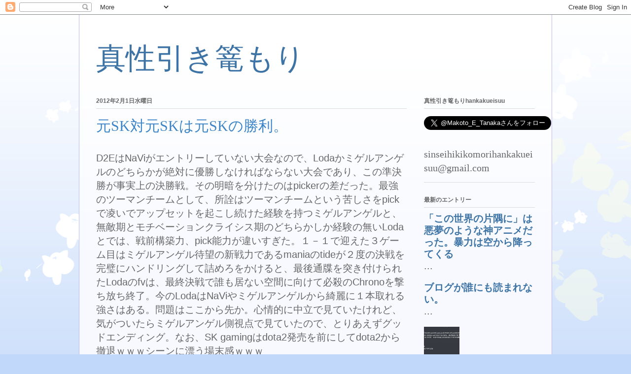

--- FILE ---
content_type: text/html; charset=UTF-8
request_url: http://www.sinseihikikomori.com/2012/02/sksksk.html
body_size: 16140
content:
<!DOCTYPE html>
<html class='v2' dir='ltr' lang='ja' xmlns='http://www.w3.org/1999/xhtml' xmlns:b='http://www.google.com/2005/gml/b' xmlns:data='http://www.google.com/2005/gml/data' xmlns:expr='http://www.google.com/2005/gml/expr'>
<head>
<link href='https://www.blogger.com/static/v1/widgets/335934321-css_bundle_v2.css' rel='stylesheet' type='text/css'/>
<meta content='width=1100' name='viewport'/>
<meta content='text/html; charset=UTF-8' http-equiv='Content-Type'/>
<meta content='blogger' name='generator'/>
<link href='http://www.sinseihikikomori.com/favicon.ico' rel='icon' type='image/x-icon'/>
<link href='http://www.sinseihikikomori.com/2012/02/sksksk.html' rel='canonical'/>
<link rel="alternate" type="application/atom+xml" title="真性引き篭もり - Atom" href="http://www.sinseihikikomori.com/feeds/posts/default" />
<link rel="alternate" type="application/rss+xml" title="真性引き篭もり - RSS" href="http://www.sinseihikikomori.com/feeds/posts/default?alt=rss" />
<link rel="service.post" type="application/atom+xml" title="真性引き篭もり - Atom" href="https://www.blogger.com/feeds/3947571712250077482/posts/default" />

<link rel="alternate" type="application/atom+xml" title="真性引き篭もり - Atom" href="http://www.sinseihikikomori.com/feeds/2714887268295033318/comments/default" />
<!--Can't find substitution for tag [blog.ieCssRetrofitLinks]-->
<meta content='http://www.sinseihikikomori.com/2012/02/sksksk.html' property='og:url'/>
<meta content='元SK対元SKは元SKの勝利。' property='og:title'/>
<meta content='D2EはNaViがエントリーしていない大会なので、Lodaかミゲルアンゲルのどちらかが絶対に優勝しなければならない大会であり、この準決勝が事実上の決勝戦。その明暗を分けたのはpickerの差だった。最強のツーマンチームとして、所詮はツーマンチームという苦しさをpickで凌いでアッ...' property='og:description'/>
<title>元SK対元SKは元SKの勝利&#12290;</title>
<style id='page-skin-1' type='text/css'><!--
/*
-----------------------------------------------
Blogger Template Style
Name:     Ethereal
Designer: Jason Morrow
URL:      jasonmorrow.etsy.com
----------------------------------------------- */
/* Content
----------------------------------------------- */
body {
font: normal normal 20px Arial, Tahoma, Helvetica, FreeSans, sans-serif;
color: #666666;
background: #c2d8fa none repeat-x scroll top left;
}
html body .content-outer {
min-width: 0;
max-width: 100%;
width: 100%;
}
a:link {
text-decoration: none;
color: #3d74a5;
}
a:visited {
text-decoration: none;
color: #4d469c;
}
a:hover {
text-decoration: underline;
color: #3d74a5;
}
.main-inner {
padding-top: 15px;
}
.body-fauxcolumn-outer {
background: transparent url(//themes.googleusercontent.com/image?id=0BwVBOzw_-hbMMDZjM2Q4YjctMTY2OC00ZGU2LWJjZDYtODVjOGRiOThlMGQ3) repeat-x scroll top center;
}
.content-fauxcolumns .fauxcolumn-inner {
background: #f7f9ff url(https://resources.blogblog.com/blogblog/data/1kt/ethereal/white-fade.png) repeat-x scroll top left;
border-left: 1px solid #bbbbff;
border-right: 1px solid #bbbbff;
}
/* Flexible Background
----------------------------------------------- */
.content-fauxcolumn-outer .fauxborder-left {
width: 100%;
padding-left: 0;
margin-left: -0;
background-color: transparent;
background-image: none;
background-repeat: no-repeat;
background-position: left top;
}
.content-fauxcolumn-outer .fauxborder-right {
margin-right: -0;
width: 0;
background-color: transparent;
background-image: none;
background-repeat: no-repeat;
background-position: right top;
}
/* Columns
----------------------------------------------- */
.content-inner {
padding: 0;
}
/* Header
----------------------------------------------- */
.header-inner {
padding: 27px 0 3px;
}
.header-inner .section {
margin: 0 35px;
}
.Header h1 {
font: normal normal 60px Times, 'Times New Roman', FreeSerif, serif;
color: #3d74a5;
}
.Header h1 a {
color: #3d74a5;
}
.Header .description {
font-size: 115%;
color: #666666;
}
.header-inner .Header .titlewrapper,
.header-inner .Header .descriptionwrapper {
padding-left: 0;
padding-right: 0;
margin-bottom: 0;
}
/* Tabs
----------------------------------------------- */
.tabs-outer {
position: relative;
background: transparent;
}
.tabs-cap-top, .tabs-cap-bottom {
position: absolute;
width: 100%;
}
.tabs-cap-bottom {
bottom: 0;
}
.tabs-inner {
padding: 0;
}
.tabs-inner .section {
margin: 0 35px;
}
*+html body .tabs-inner .widget li {
padding: 1px;
}
.PageList {
border-bottom: 1px solid #c2d8fa;
}
.tabs-inner .widget li.selected a,
.tabs-inner .widget li a:hover {
position: relative;
-moz-border-radius-topleft: 5px;
-moz-border-radius-topright: 5px;
-webkit-border-top-left-radius: 5px;
-webkit-border-top-right-radius: 5px;
-goog-ms-border-top-left-radius: 5px;
-goog-ms-border-top-right-radius: 5px;
border-top-left-radius: 5px;
border-top-right-radius: 5px;
background: #4eabff none ;
color: #ffffff;
}
.tabs-inner .widget li a {
display: inline-block;
margin: 0;
margin-right: 1px;
padding: .65em 1.5em;
font: normal normal 12px Arial, Tahoma, Helvetica, FreeSans, sans-serif;
color: #666666;
background-color: #c2d8fa;
-moz-border-radius-topleft: 5px;
-moz-border-radius-topright: 5px;
-webkit-border-top-left-radius: 5px;
-webkit-border-top-right-radius: 5px;
-goog-ms-border-top-left-radius: 5px;
-goog-ms-border-top-right-radius: 5px;
border-top-left-radius: 5px;
border-top-right-radius: 5px;
}
/* Headings
----------------------------------------------- */
h2 {
font: normal bold 12px Verdana, Geneva, sans-serif;
color: #666666;
}
/* Widgets
----------------------------------------------- */
.main-inner .column-left-inner {
padding: 0 0 0 20px;
}
.main-inner .column-left-inner .section {
margin-right: 0;
}
.main-inner .column-right-inner {
padding: 0 20px 0 0;
}
.main-inner .column-right-inner .section {
margin-left: 0;
}
.main-inner .section {
padding: 0;
}
.main-inner .widget {
padding: 0 0 15px;
margin: 20px 0;
border-bottom: 1px solid #dbdbdb;
}
.main-inner .widget h2 {
margin: 0;
padding: .6em 0 .5em;
}
.footer-inner .widget h2 {
padding: 0 0 .4em;
}
.main-inner .widget h2 + div, .footer-inner .widget h2 + div {
padding-top: 15px;
}
.main-inner .widget .widget-content {
margin: 0;
padding: 15px 0 0;
}
.main-inner .widget ul, .main-inner .widget #ArchiveList ul.flat {
margin: -15px -15px -15px;
padding: 0;
list-style: none;
}
.main-inner .sidebar .widget h2 {
border-bottom: 1px solid #dbdbdb;
}
.main-inner .widget #ArchiveList {
margin: -15px 0 0;
}
.main-inner .widget ul li, .main-inner .widget #ArchiveList ul.flat li {
padding: .5em 15px;
text-indent: 0;
}
.main-inner .widget #ArchiveList ul li {
padding-top: .25em;
padding-bottom: .25em;
}
.main-inner .widget ul li:first-child, .main-inner .widget #ArchiveList ul.flat li:first-child {
border-top: none;
}
.main-inner .widget ul li:last-child, .main-inner .widget #ArchiveList ul.flat li:last-child {
border-bottom: none;
}
.main-inner .widget .post-body ul {
padding: 0 2.5em;
margin: .5em 0;
list-style: disc;
}
.main-inner .widget .post-body ul li {
padding: 0.25em 0;
margin-bottom: .25em;
color: #666666;
border: none;
}
.footer-inner .widget ul {
padding: 0;
list-style: none;
}
.widget .zippy {
color: #666666;
}
/* Posts
----------------------------------------------- */
.main.section {
margin: 0 20px;
}
body .main-inner .Blog {
padding: 0;
background-color: transparent;
border: none;
}
.main-inner .widget h2.date-header {
border-bottom: 1px solid #dbdbdb;
}
.date-outer {
position: relative;
margin: 15px 0 20px;
}
.date-outer:first-child {
margin-top: 0;
}
.date-posts {
clear: both;
}
.post-outer, .inline-ad {
border-bottom: 1px solid #dbdbdb;
padding: 30px 0;
}
.post-outer {
padding-bottom: 10px;
}
.post-outer:first-child {
padding-top: 0;
border-top: none;
}
.post-outer:last-child, .inline-ad:last-child {
border-bottom: none;
}
.post-body img {
padding: 8px;
}
h3.post-title, h4 {
font: normal normal 30px Times, Times New Roman, serif;
color: #3d85c6;
}
h3.post-title a {
font: normal normal 30px Times, Times New Roman, serif;
color: #3d85c6;
text-decoration: none;
}
h3.post-title a:hover {
color: #3d74a5;
text-decoration: underline;
}
.post-header {
margin: 0 0 1.5em;
}
.post-body {
line-height: 1.4;
}
.post-footer {
margin: 1.5em 0 0;
}
#blog-pager {
padding: 15px;
}
.blog-feeds, .post-feeds {
margin: 1em 0;
text-align: center;
}
.post-outer .comments {
margin-top: 2em;
}
/* Comments
----------------------------------------------- */
.comments .comments-content .icon.blog-author {
background-repeat: no-repeat;
background-image: url([data-uri]);
}
.comments .comments-content .loadmore a {
background: #f7f9ff url(https://resources.blogblog.com/blogblog/data/1kt/ethereal/white-fade.png) repeat-x scroll top left;
}
.comments .comments-content .loadmore a {
border-top: 1px solid #dbdbdb;
border-bottom: 1px solid #dbdbdb;
}
.comments .comment-thread.inline-thread {
background: #f7f9ff url(https://resources.blogblog.com/blogblog/data/1kt/ethereal/white-fade.png) repeat-x scroll top left;
}
.comments .continue {
border-top: 2px solid #dbdbdb;
}
/* Footer
----------------------------------------------- */
.footer-inner {
padding: 30px 0;
overflow: hidden;
}
/* Mobile
----------------------------------------------- */
body.mobile  {
background-size: auto
}
.mobile .body-fauxcolumn-outer {
background: ;
}
.mobile .content-fauxcolumns .fauxcolumn-inner {
opacity: 0.75;
}
.mobile .content-fauxcolumn-outer .fauxborder-right {
margin-right: 0;
}
.mobile-link-button {
background-color: #4eabff;
}
.mobile-link-button a:link, .mobile-link-button a:visited {
color: #ffffff;
}
.mobile-index-contents {
color: #444444;
}
.mobile .body-fauxcolumn-outer {
background-size: 100% auto;
}
.mobile .mobile-date-outer {
border-bottom: transparent;
}
.mobile .PageList {
border-bottom: none;
}
.mobile .tabs-inner .section {
margin: 0;
}
.mobile .tabs-inner .PageList .widget-content {
background: #4eabff none;
color: #ffffff;
}
.mobile .tabs-inner .PageList .widget-content .pagelist-arrow {
border-left: 1px solid #ffffff;
}
.mobile .footer-inner {
overflow: visible;
}
body.mobile .AdSense {
margin: 0 -10px;
}

--></style>
<style id='template-skin-1' type='text/css'><!--
body {
min-width: 960px;
}
.content-outer, .content-fauxcolumn-outer, .region-inner {
min-width: 960px;
max-width: 960px;
_width: 960px;
}
.main-inner .columns {
padding-left: 0;
padding-right: 260px;
}
.main-inner .fauxcolumn-center-outer {
left: 0;
right: 260px;
/* IE6 does not respect left and right together */
_width: expression(this.parentNode.offsetWidth -
parseInt("0") -
parseInt("260px") + 'px');
}
.main-inner .fauxcolumn-left-outer {
width: 0;
}
.main-inner .fauxcolumn-right-outer {
width: 260px;
}
.main-inner .column-left-outer {
width: 0;
right: 100%;
margin-left: -0;
}
.main-inner .column-right-outer {
width: 260px;
margin-right: -260px;
}
#layout {
min-width: 0;
}
#layout .content-outer {
min-width: 0;
width: 800px;
}
#layout .region-inner {
min-width: 0;
width: auto;
}
body#layout div.add_widget {
padding: 8px;
}
body#layout div.add_widget a {
margin-left: 32px;
}
--></style>
<link href='https://www.blogger.com/dyn-css/authorization.css?targetBlogID=3947571712250077482&amp;zx=04eaa238-f5e3-4c71-8581-5208e9f7dc09' media='none' onload='if(media!=&#39;all&#39;)media=&#39;all&#39;' rel='stylesheet'/><noscript><link href='https://www.blogger.com/dyn-css/authorization.css?targetBlogID=3947571712250077482&amp;zx=04eaa238-f5e3-4c71-8581-5208e9f7dc09' rel='stylesheet'/></noscript>
<meta name='google-adsense-platform-account' content='ca-host-pub-1556223355139109'/>
<meta name='google-adsense-platform-domain' content='blogspot.com'/>

</head>
<body class='loading variant-blossoms1Blue'>
<div id='fb-root'></div>
<script>(function(d, s, id) {
var js, fjs = d.getElementsByTagName(s)[0];
if (d.getElementById(id)) return;
js = d.createElement(s); js.id = id;
js.src = "//connect.facebook.net/ja_JP/sdk.js#xfbml=1&version=v2.0";
fjs.parentNode.insertBefore(js, fjs);
}(document, 'script', 'facebook-jssdk'));</script>
<div class='navbar section' id='navbar' name='Navbar'><div class='widget Navbar' data-version='1' id='Navbar1'><script type="text/javascript">
    function setAttributeOnload(object, attribute, val) {
      if(window.addEventListener) {
        window.addEventListener('load',
          function(){ object[attribute] = val; }, false);
      } else {
        window.attachEvent('onload', function(){ object[attribute] = val; });
      }
    }
  </script>
<div id="navbar-iframe-container"></div>
<script type="text/javascript" src="https://apis.google.com/js/platform.js"></script>
<script type="text/javascript">
      gapi.load("gapi.iframes:gapi.iframes.style.bubble", function() {
        if (gapi.iframes && gapi.iframes.getContext) {
          gapi.iframes.getContext().openChild({
              url: 'https://www.blogger.com/navbar/3947571712250077482?po\x3d2714887268295033318\x26origin\x3dhttp://www.sinseihikikomori.com',
              where: document.getElementById("navbar-iframe-container"),
              id: "navbar-iframe"
          });
        }
      });
    </script><script type="text/javascript">
(function() {
var script = document.createElement('script');
script.type = 'text/javascript';
script.src = '//pagead2.googlesyndication.com/pagead/js/google_top_exp.js';
var head = document.getElementsByTagName('head')[0];
if (head) {
head.appendChild(script);
}})();
</script>
</div></div>
<div class='body-fauxcolumns'>
<div class='fauxcolumn-outer body-fauxcolumn-outer'>
<div class='cap-top'>
<div class='cap-left'></div>
<div class='cap-right'></div>
</div>
<div class='fauxborder-left'>
<div class='fauxborder-right'></div>
<div class='fauxcolumn-inner'>
</div>
</div>
<div class='cap-bottom'>
<div class='cap-left'></div>
<div class='cap-right'></div>
</div>
</div>
</div>
<div class='content'>
<div class='content-fauxcolumns'>
<div class='fauxcolumn-outer content-fauxcolumn-outer'>
<div class='cap-top'>
<div class='cap-left'></div>
<div class='cap-right'></div>
</div>
<div class='fauxborder-left'>
<div class='fauxborder-right'></div>
<div class='fauxcolumn-inner'>
</div>
</div>
<div class='cap-bottom'>
<div class='cap-left'></div>
<div class='cap-right'></div>
</div>
</div>
</div>
<div class='content-outer'>
<div class='content-cap-top cap-top'>
<div class='cap-left'></div>
<div class='cap-right'></div>
</div>
<div class='fauxborder-left content-fauxborder-left'>
<div class='fauxborder-right content-fauxborder-right'></div>
<div class='content-inner'>
<header>
<div class='header-outer'>
<div class='header-cap-top cap-top'>
<div class='cap-left'></div>
<div class='cap-right'></div>
</div>
<div class='fauxborder-left header-fauxborder-left'>
<div class='fauxborder-right header-fauxborder-right'></div>
<div class='region-inner header-inner'>
<div class='header section' id='header' name='ヘッダー'><div class='widget Header' data-version='1' id='Header1'>
<div id='header-inner'>
<div class='titlewrapper'>
<h1 class='title'>
<a href='http://www.sinseihikikomori.com/'>
真性引き篭もり
</a>
</h1>
</div>
<div class='descriptionwrapper'>
<p class='description'><span>
</span></p>
</div>
</div>
</div></div>
</div>
</div>
<div class='header-cap-bottom cap-bottom'>
<div class='cap-left'></div>
<div class='cap-right'></div>
</div>
</div>
</header>
<div class='tabs-outer'>
<div class='tabs-cap-top cap-top'>
<div class='cap-left'></div>
<div class='cap-right'></div>
</div>
<div class='fauxborder-left tabs-fauxborder-left'>
<div class='fauxborder-right tabs-fauxborder-right'></div>
<div class='region-inner tabs-inner'>
<div class='tabs no-items section' id='crosscol' name='Cross-Column'></div>
<div class='tabs no-items section' id='crosscol-overflow' name='Cross-Column 2'></div>
</div>
</div>
<div class='tabs-cap-bottom cap-bottom'>
<div class='cap-left'></div>
<div class='cap-right'></div>
</div>
</div>
<div class='main-outer'>
<div class='main-cap-top cap-top'>
<div class='cap-left'></div>
<div class='cap-right'></div>
</div>
<div class='fauxborder-left main-fauxborder-left'>
<div class='fauxborder-right main-fauxborder-right'></div>
<div class='region-inner main-inner'>
<div class='columns fauxcolumns'>
<div class='fauxcolumn-outer fauxcolumn-center-outer'>
<div class='cap-top'>
<div class='cap-left'></div>
<div class='cap-right'></div>
</div>
<div class='fauxborder-left'>
<div class='fauxborder-right'></div>
<div class='fauxcolumn-inner'>
</div>
</div>
<div class='cap-bottom'>
<div class='cap-left'></div>
<div class='cap-right'></div>
</div>
</div>
<div class='fauxcolumn-outer fauxcolumn-left-outer'>
<div class='cap-top'>
<div class='cap-left'></div>
<div class='cap-right'></div>
</div>
<div class='fauxborder-left'>
<div class='fauxborder-right'></div>
<div class='fauxcolumn-inner'>
</div>
</div>
<div class='cap-bottom'>
<div class='cap-left'></div>
<div class='cap-right'></div>
</div>
</div>
<div class='fauxcolumn-outer fauxcolumn-right-outer'>
<div class='cap-top'>
<div class='cap-left'></div>
<div class='cap-right'></div>
</div>
<div class='fauxborder-left'>
<div class='fauxborder-right'></div>
<div class='fauxcolumn-inner'>
</div>
</div>
<div class='cap-bottom'>
<div class='cap-left'></div>
<div class='cap-right'></div>
</div>
</div>
<!-- corrects IE6 width calculation -->
<div class='columns-inner'>
<div class='column-center-outer'>
<div class='column-center-inner'>
<div class='main section' id='main' name='メイン'><div class='widget Blog' data-version='1' id='Blog1'>
<div class='blog-posts hfeed'>

          <div class="date-outer">
        
<h2 class='date-header'><span>2012年2月1日水曜日</span></h2>

          <div class="date-posts">
        
<div class='post-outer'>
<div class='post hentry uncustomized-post-template' itemprop='blogPost' itemscope='itemscope' itemtype='http://schema.org/BlogPosting'>
<meta content='3947571712250077482' itemprop='blogId'/>
<meta content='2714887268295033318' itemprop='postId'/>
<a name='2714887268295033318'></a>
<h3 class='post-title entry-title' itemprop='name'>
元SK対元SKは元SKの勝利&#12290;
</h3>
<div class='post-header'>
<div class='post-header-line-1'></div>
</div>
<div class='post-body entry-content' id='post-body-2714887268295033318' itemprop='description articleBody'>
D2EはNaViがエントリーしていない大会なので&#12289;Lodaかミゲルアンゲルのどちらかが絶対に優勝しなければならない大会であり&#12289;この準決勝が事実上の決勝戦&#12290;その明暗を分けたのはpickerの差だった&#12290;最強のツーマンチームとして&#12289;所詮はツーマンチームという苦しさをpickで凌いでアップセットを起こし続けた経験を持つミゲルアンゲルと&#12289;無敵期とモチベーションクライシス期のどちらかしか経験の無いLodaとでは&#12289;戦前構築力&#12289;pick能力が違いすぎた&#12290;１&#65293;１で迎えた３ゲーム目はミゲルアンゲル待望の新戦力であるmaniaのtideが２度の決戦を完璧にハンドリングして詰めろをかけると&#12289;最後通牒を突き付けられたLodaのfvは&#12289;最終決戦で誰も居ない空間に向けて必殺のChronoを撃ち放ち終了&#12290;今のLodaはNaViやミゲルアンゲルから綺麗に１本取れる強さはある&#12290;問題はここから先か&#12290;心情的に中立で見ていたけれど&#12289;気がついたらミゲルアンゲル側視点で見ていたので&#12289;とりあえずグッドエンディング&#12290;なお&#12289;SK gamingはdota2発売を前にしてdota2から撤退ｗｗｗシーンに漂う場末感ｗｗｗ
<div style='clear: both;'></div>
</div>
<div class='post-footer'>
<div class='post-footer-line post-footer-line-1'>
<a class='twitter-share-button' data-count='vertical' data-lang='ja' href='https://twitter.com/share'>ツイート</a>
<script>!function(d,s,id){var js,fjs=d.getElementsByTagName(s)[0],p=/^http:/.test(d.location)?'http':'https';if(!d.getElementById(id)){js=d.createElement(s);js.id=id;js.src=p+'://platform.twitter.com/widgets.js';fjs.parentNode.insertBefore(js,fjs);}}(document, 'script', 'twitter-wjs');</script>
<a class='hatena-bookmark-button' data-hatena-bookmark-lang='ja' data-hatena-bookmark-layout='vertical-balloon' data-hatena-bookmark-title='元SK対元SKは元SKの勝利。' href='http://b.hatena.ne.jp/entry/http://www.sinseihikikomori.com/2012/02/sksksk.html' title='このエントリーをはてなブックマークに追加'><img alt='このエントリーをはてなブックマークに追加' height='20' src='http://b.st-hatena.com/images/entry-button/button-only@2x.png' style='border: none;' width='20'/></a><script async='async' charset='utf-8' src='http://b.st-hatena.com/js/bookmark_button.js' type='text/javascript'></script>
<div class='fb-like' data-action='like' data-href='http://www.sinseihikikomori.com/2012/02/sksksk.html' data-layout='box_count' data-share='false' data-show-faces='false'></div>
<span class='post-author vcard'>
</span>
<span class='post-timestamp'>
</span>
<span class='reaction-buttons'>
</span>
<span class='post-comment-link'>
</span>
<span class='post-backlinks post-comment-link'>
</span>
<span class='post-icons'>
<span class='item-control blog-admin pid-2130138169'>
<a href='https://www.blogger.com/post-edit.g?blogID=3947571712250077482&postID=2714887268295033318&from=pencil' title='投稿を編集'>
<img alt='' class='icon-action' height='18' src='https://resources.blogblog.com/img/icon18_edit_allbkg.gif' width='18'/>
</a>
</span>
</span>
<div class='post-share-buttons goog-inline-block'>
</div>
</div>
<div class='post-footer-line post-footer-line-2'>
<span class='post-labels'>
</span>
</div>
<div class='post-footer-line post-footer-line-3'>
<span class='post-location'>
</span>
</div>
</div>
</div>
<div class='comments' id='comments'>
<a name='comments'></a>
</div>
</div>

        </div></div>
      
</div>
<div class='blog-pager' id='blog-pager'>
<span id='blog-pager-newer-link'>
<a class='blog-pager-newer-link' href='http://www.sinseihikikomori.com/2012/02/blog-post.html' id='Blog1_blog-pager-newer-link' title='次の投稿'>次の投稿</a>
</span>
<span id='blog-pager-older-link'>
<a class='blog-pager-older-link' href='http://www.sinseihikikomori.com/2012/01/loda.html' id='Blog1_blog-pager-older-link' title='前の投稿'>前の投稿</a>
</span>
<a class='home-link' href='http://www.sinseihikikomori.com/'>ホーム</a>
</div>
<div class='clear'></div>
<div class='post-feeds'>
</div>
</div></div>
</div>
</div>
<div class='column-left-outer'>
<div class='column-left-inner'>
<aside>
</aside>
</div>
</div>
<div class='column-right-outer'>
<div class='column-right-inner'>
<aside>
<div class='sidebar section' id='sidebar-right-1'><div class='widget Text' data-version='1' id='Text1'>
<h2 class='title'>真性引き篭もりhankakueisuu</h2>
<div class='widget-content'>
<a class="twitter-follow-button" data-show-count="false" data-size="large" href="https://twitter.com/Makoto_E_Tanaka" style="font-family: Georgia, serif; font-size: 100%; font-style: normal; font-variant-caps: normal; font-variant-ligatures: normal; font-weight: normal;">Follow&#65312;真性引き篭り</a><div><span =""  style="color:#0000ee;"><u><br /></u></span><span style="font-style: normal; font-weight: normal;font-family:&quot;;font-size:100%;"><span =""  style="font-size:100%;">sinseihikikomorihankakueisuu@gmail.com</span></span></div>
</div>
<div class='clear'></div>
</div><div class='widget HTML' data-version='1' id='HTML2'>
<h2 class='title'>最新のエントリー</h2>
<div class='widget-content'>
<script type='text/javascript'>
function labelthumbs(json) {
    document.write('<ul class="label_with_thumbs">');
    for (var i = 0; i < numposts; i++) {
        var entry = json.feed.entry[i];
        var posttitle = entry.title.$t;
        var posturl;
        if (i == json.feed.entry.length) break;
        for (var k = 0; k < entry.link.length; k++) {
            if (entry.link[k].rel == 'replies' && entry.link[k].type == 'text/html') {
                var commenttext = entry.link[k].title;
                var commenturl = entry.link[k].href;
            }
            if (entry.link[k].rel == 'alternate') {
                posturl = entry.link[k].href;
                break;
            }
        }
        var thumburl;
        try {
            thumburl = entry.media$thumbnail.url;
        } catch (error) {
            s = entry.content.$t;
            a = s.indexOf("<img");
            b = s.indexOf("src=\"", a);
            c = s.indexOf("\"", b + 5);
            d = s.substr(b + 5, c - b - 5);
            if ((a != -1) && (b != -1) && (c != -1) && (d != "")) {
                thumburl = d;
            } else {
                thumburl = null;
            }
        }
        var postdate = entry.published.$t;
        var cdyear = postdate.substring(0, 4);
        var cdmonth = postdate.substring(5, 7);
        var cdday = postdate.substring(8, 10);
        var monthnames = new Array();
        monthnames[1] = "Jan";
        monthnames[2] = "Feb";
        monthnames[3] = "Mar";
        monthnames[4] = "Apr";
        monthnames[5] = "May";
        monthnames[6] = "June";
        monthnames[7] = "July";
        monthnames[8] = "Aug";
        monthnames[9] = "Sept";
        monthnames[10] = "Oct";
        monthnames[11] = "Nov";
        monthnames[12] = "Dec";
        document.write('<li class="clearfix">');
        if (showpostthumbnails == true) {
 
          if(thumburl){
 
                document.write('<a href="' + posturl + '" target ="_top"><img class="label_thumb" src="' + thumburl + '"/></a>');
                document.write('<strong><a href="' + posturl + '" target ="_top">' + posttitle + '</a></strong><br>');
            } else {
                document.write('<strong><a href="' + posturl + '" target ="_top">' + posttitle + '</a></strong><br>');
            }
 
 
        }
 
        if ("content" in entry) {
            var postcontent = entry.content.$t;
        } else if ("summary" in entry) {
            var postcontent = entry.summary.$t;
        } else var postcontent = "";
        var re = /<\S[^>]*>/g;
        postcontent = postcontent.replace(re, "");
        if (showpostsummary == true) {
            if (postcontent.length < numchars) {
                document.write('');
                document.write(postcontent);
                document.write('');
            } else {
                document.write('');
                postcontent = postcontent.substring(0, numchars);
                var quoteEnd = postcontent.lastIndexOf(" ");
                postcontent = postcontent.substring(0, quoteEnd);
                document.write(postcontent + '...');
                document.write('');
            }
        }
        var towrite = '';
        var flag = 0;
        document.write('<br>');
        if (showpostdate == true) {
            towrite = towrite + monthnames[parseInt(cdmonth, 10)] + '-' + cdday + ' - ' + cdyear;
            flag = 1;
        }
        if (showcommentnum == true) {
            if (flag == 1) {
                towrite = towrite + ' | ';
            }
            if (commenttext == '1 Comments') commenttext = '1 Comment';
            if (commenttext == '0 Comments') commenttext = 'No Comments';
            commenttext = '<a href="' + commenturl + '" target ="_top">' + commenttext + '</a>';
            towrite = towrite + commenttext;
            flag = 1;;
        }
        if (displaymore == true) {
            if (flag == 1) towrite = towrite + ' | ';
            towrite = towrite + '<a href="' + posturl + '" class="url" target ="_top">More ﾂｻ</a>';
            flag = 1;;
        }
        document.write(towrite);
        document.write('</li>');
        if (displayseparator == true) if (i != (numposts - 1)) document.write('');
    }
    document.write('</ul>');
}
</script> 
 
<script type='text/javascript'>
var numposts = 20;
var showpostthumbnails = true;
var displaymore = false;
var displayseparator = true;
var showcommentnum = false;
var showpostdate = false;
var showpostsummary = true;
var numchars = 100;</script>
  <script type="text/javascript" src="http://www.sinseihikikomori.com/feeds/posts/default?orderby=published&alt=json-in-script&callback=labelthumbs"></script>
</div>
<div class='clear'></div>
</div><div class='widget BlogArchive' data-version='1' id='BlogArchive1'>
<h2>ブログ アーカイブ</h2>
<div class='widget-content'>
<div id='ArchiveList'>
<div id='BlogArchive1_ArchiveList'>
<ul class='flat'>
<li class='archivedate'>
<a href='http://www.sinseihikikomori.com/2019/08/'>8月 2019</a> (1)
      </li>
<li class='archivedate'>
<a href='http://www.sinseihikikomori.com/2019/06/'>6月 2019</a> (1)
      </li>
<li class='archivedate'>
<a href='http://www.sinseihikikomori.com/2019/05/'>5月 2019</a> (1)
      </li>
<li class='archivedate'>
<a href='http://www.sinseihikikomori.com/2019/04/'>4月 2019</a> (5)
      </li>
<li class='archivedate'>
<a href='http://www.sinseihikikomori.com/2019/03/'>3月 2019</a> (5)
      </li>
<li class='archivedate'>
<a href='http://www.sinseihikikomori.com/2019/02/'>2月 2019</a> (12)
      </li>
<li class='archivedate'>
<a href='http://www.sinseihikikomori.com/2019/01/'>1月 2019</a> (1)
      </li>
<li class='archivedate'>
<a href='http://www.sinseihikikomori.com/2018/08/'>8月 2018</a> (4)
      </li>
<li class='archivedate'>
<a href='http://www.sinseihikikomori.com/2018/07/'>7月 2018</a> (11)
      </li>
<li class='archivedate'>
<a href='http://www.sinseihikikomori.com/2018/06/'>6月 2018</a> (8)
      </li>
<li class='archivedate'>
<a href='http://www.sinseihikikomori.com/2018/05/'>5月 2018</a> (5)
      </li>
<li class='archivedate'>
<a href='http://www.sinseihikikomori.com/2018/04/'>4月 2018</a> (5)
      </li>
<li class='archivedate'>
<a href='http://www.sinseihikikomori.com/2017/09/'>9月 2017</a> (1)
      </li>
<li class='archivedate'>
<a href='http://www.sinseihikikomori.com/2017/08/'>8月 2017</a> (1)
      </li>
<li class='archivedate'>
<a href='http://www.sinseihikikomori.com/2017/07/'>7月 2017</a> (7)
      </li>
<li class='archivedate'>
<a href='http://www.sinseihikikomori.com/2017/06/'>6月 2017</a> (1)
      </li>
<li class='archivedate'>
<a href='http://www.sinseihikikomori.com/2017/05/'>5月 2017</a> (3)
      </li>
<li class='archivedate'>
<a href='http://www.sinseihikikomori.com/2017/04/'>4月 2017</a> (1)
      </li>
<li class='archivedate'>
<a href='http://www.sinseihikikomori.com/2017/03/'>3月 2017</a> (3)
      </li>
<li class='archivedate'>
<a href='http://www.sinseihikikomori.com/2017/01/'>1月 2017</a> (4)
      </li>
<li class='archivedate'>
<a href='http://www.sinseihikikomori.com/2016/11/'>11月 2016</a> (1)
      </li>
<li class='archivedate'>
<a href='http://www.sinseihikikomori.com/2016/10/'>10月 2016</a> (2)
      </li>
<li class='archivedate'>
<a href='http://www.sinseihikikomori.com/2016/09/'>9月 2016</a> (2)
      </li>
<li class='archivedate'>
<a href='http://www.sinseihikikomori.com/2016/08/'>8月 2016</a> (3)
      </li>
<li class='archivedate'>
<a href='http://www.sinseihikikomori.com/2016/07/'>7月 2016</a> (2)
      </li>
<li class='archivedate'>
<a href='http://www.sinseihikikomori.com/2016/06/'>6月 2016</a> (3)
      </li>
<li class='archivedate'>
<a href='http://www.sinseihikikomori.com/2016/05/'>5月 2016</a> (8)
      </li>
<li class='archivedate'>
<a href='http://www.sinseihikikomori.com/2016/04/'>4月 2016</a> (17)
      </li>
<li class='archivedate'>
<a href='http://www.sinseihikikomori.com/2016/03/'>3月 2016</a> (9)
      </li>
<li class='archivedate'>
<a href='http://www.sinseihikikomori.com/2016/02/'>2月 2016</a> (12)
      </li>
<li class='archivedate'>
<a href='http://www.sinseihikikomori.com/2016/01/'>1月 2016</a> (10)
      </li>
<li class='archivedate'>
<a href='http://www.sinseihikikomori.com/2015/12/'>12月 2015</a> (4)
      </li>
<li class='archivedate'>
<a href='http://www.sinseihikikomori.com/2015/11/'>11月 2015</a> (6)
      </li>
<li class='archivedate'>
<a href='http://www.sinseihikikomori.com/2015/10/'>10月 2015</a> (8)
      </li>
<li class='archivedate'>
<a href='http://www.sinseihikikomori.com/2015/09/'>9月 2015</a> (15)
      </li>
<li class='archivedate'>
<a href='http://www.sinseihikikomori.com/2015/08/'>8月 2015</a> (15)
      </li>
<li class='archivedate'>
<a href='http://www.sinseihikikomori.com/2015/07/'>7月 2015</a> (27)
      </li>
<li class='archivedate'>
<a href='http://www.sinseihikikomori.com/2015/06/'>6月 2015</a> (19)
      </li>
<li class='archivedate'>
<a href='http://www.sinseihikikomori.com/2015/05/'>5月 2015</a> (23)
      </li>
<li class='archivedate'>
<a href='http://www.sinseihikikomori.com/2015/04/'>4月 2015</a> (26)
      </li>
<li class='archivedate'>
<a href='http://www.sinseihikikomori.com/2015/03/'>3月 2015</a> (2)
      </li>
<li class='archivedate'>
<a href='http://www.sinseihikikomori.com/2015/02/'>2月 2015</a> (2)
      </li>
<li class='archivedate'>
<a href='http://www.sinseihikikomori.com/2015/01/'>1月 2015</a> (1)
      </li>
<li class='archivedate'>
<a href='http://www.sinseihikikomori.com/2014/12/'>12月 2014</a> (3)
      </li>
<li class='archivedate'>
<a href='http://www.sinseihikikomori.com/2014/11/'>11月 2014</a> (1)
      </li>
<li class='archivedate'>
<a href='http://www.sinseihikikomori.com/2014/10/'>10月 2014</a> (1)
      </li>
<li class='archivedate'>
<a href='http://www.sinseihikikomori.com/2014/09/'>9月 2014</a> (3)
      </li>
<li class='archivedate'>
<a href='http://www.sinseihikikomori.com/2014/08/'>8月 2014</a> (11)
      </li>
<li class='archivedate'>
<a href='http://www.sinseihikikomori.com/2014/07/'>7月 2014</a> (17)
      </li>
<li class='archivedate'>
<a href='http://www.sinseihikikomori.com/2014/06/'>6月 2014</a> (36)
      </li>
<li class='archivedate'>
<a href='http://www.sinseihikikomori.com/2014/05/'>5月 2014</a> (21)
      </li>
<li class='archivedate'>
<a href='http://www.sinseihikikomori.com/2014/04/'>4月 2014</a> (27)
      </li>
<li class='archivedate'>
<a href='http://www.sinseihikikomori.com/2014/03/'>3月 2014</a> (35)
      </li>
<li class='archivedate'>
<a href='http://www.sinseihikikomori.com/2014/02/'>2月 2014</a> (33)
      </li>
<li class='archivedate'>
<a href='http://www.sinseihikikomori.com/2014/01/'>1月 2014</a> (8)
      </li>
<li class='archivedate'>
<a href='http://www.sinseihikikomori.com/2013/12/'>12月 2013</a> (21)
      </li>
<li class='archivedate'>
<a href='http://www.sinseihikikomori.com/2013/11/'>11月 2013</a> (24)
      </li>
<li class='archivedate'>
<a href='http://www.sinseihikikomori.com/2013/10/'>10月 2013</a> (31)
      </li>
<li class='archivedate'>
<a href='http://www.sinseihikikomori.com/2013/09/'>9月 2013</a> (19)
      </li>
<li class='archivedate'>
<a href='http://www.sinseihikikomori.com/2013/08/'>8月 2013</a> (35)
      </li>
<li class='archivedate'>
<a href='http://www.sinseihikikomori.com/2013/07/'>7月 2013</a> (35)
      </li>
<li class='archivedate'>
<a href='http://www.sinseihikikomori.com/2013/06/'>6月 2013</a> (31)
      </li>
<li class='archivedate'>
<a href='http://www.sinseihikikomori.com/2013/05/'>5月 2013</a> (33)
      </li>
<li class='archivedate'>
<a href='http://www.sinseihikikomori.com/2013/04/'>4月 2013</a> (29)
      </li>
<li class='archivedate'>
<a href='http://www.sinseihikikomori.com/2013/03/'>3月 2013</a> (26)
      </li>
<li class='archivedate'>
<a href='http://www.sinseihikikomori.com/2013/02/'>2月 2013</a> (16)
      </li>
<li class='archivedate'>
<a href='http://www.sinseihikikomori.com/2013/01/'>1月 2013</a> (17)
      </li>
<li class='archivedate'>
<a href='http://www.sinseihikikomori.com/2012/12/'>12月 2012</a> (18)
      </li>
<li class='archivedate'>
<a href='http://www.sinseihikikomori.com/2012/11/'>11月 2012</a> (9)
      </li>
<li class='archivedate'>
<a href='http://www.sinseihikikomori.com/2012/10/'>10月 2012</a> (3)
      </li>
<li class='archivedate'>
<a href='http://www.sinseihikikomori.com/2012/09/'>9月 2012</a> (7)
      </li>
<li class='archivedate'>
<a href='http://www.sinseihikikomori.com/2012/08/'>8月 2012</a> (6)
      </li>
<li class='archivedate'>
<a href='http://www.sinseihikikomori.com/2012/07/'>7月 2012</a> (11)
      </li>
<li class='archivedate'>
<a href='http://www.sinseihikikomori.com/2012/06/'>6月 2012</a> (26)
      </li>
<li class='archivedate'>
<a href='http://www.sinseihikikomori.com/2012/05/'>5月 2012</a> (28)
      </li>
<li class='archivedate'>
<a href='http://www.sinseihikikomori.com/2012/04/'>4月 2012</a> (43)
      </li>
<li class='archivedate'>
<a href='http://www.sinseihikikomori.com/2012/03/'>3月 2012</a> (31)
      </li>
<li class='archivedate'>
<a href='http://www.sinseihikikomori.com/2012/02/'>2月 2012</a> (18)
      </li>
<li class='archivedate'>
<a href='http://www.sinseihikikomori.com/2012/01/'>1月 2012</a> (10)
      </li>
<li class='archivedate'>
<a href='http://www.sinseihikikomori.com/2011/12/'>12月 2011</a> (17)
      </li>
<li class='archivedate'>
<a href='http://www.sinseihikikomori.com/2011/11/'>11月 2011</a> (26)
      </li>
<li class='archivedate'>
<a href='http://www.sinseihikikomori.com/2011/10/'>10月 2011</a> (25)
      </li>
<li class='archivedate'>
<a href='http://www.sinseihikikomori.com/2011/09/'>9月 2011</a> (17)
      </li>
<li class='archivedate'>
<a href='http://www.sinseihikikomori.com/2011/08/'>8月 2011</a> (9)
      </li>
<li class='archivedate'>
<a href='http://www.sinseihikikomori.com/2011/07/'>7月 2011</a> (5)
      </li>
<li class='archivedate'>
<a href='http://www.sinseihikikomori.com/2011/05/'>5月 2011</a> (8)
      </li>
<li class='archivedate'>
<a href='http://www.sinseihikikomori.com/2011/04/'>4月 2011</a> (5)
      </li>
<li class='archivedate'>
<a href='http://www.sinseihikikomori.com/2011/03/'>3月 2011</a> (7)
      </li>
<li class='archivedate'>
<a href='http://www.sinseihikikomori.com/2011/02/'>2月 2011</a> (4)
      </li>
<li class='archivedate'>
<a href='http://www.sinseihikikomori.com/2011/01/'>1月 2011</a> (2)
      </li>
<li class='archivedate'>
<a href='http://www.sinseihikikomori.com/2010/11/'>11月 2010</a> (2)
      </li>
<li class='archivedate'>
<a href='http://www.sinseihikikomori.com/2010/10/'>10月 2010</a> (4)
      </li>
<li class='archivedate'>
<a href='http://www.sinseihikikomori.com/2010/09/'>9月 2010</a> (2)
      </li>
<li class='archivedate'>
<a href='http://www.sinseihikikomori.com/2010/08/'>8月 2010</a> (1)
      </li>
<li class='archivedate'>
<a href='http://www.sinseihikikomori.com/2010/07/'>7月 2010</a> (23)
      </li>
<li class='archivedate'>
<a href='http://www.sinseihikikomori.com/2010/06/'>6月 2010</a> (64)
      </li>
<li class='archivedate'>
<a href='http://www.sinseihikikomori.com/2010/05/'>5月 2010</a> (37)
      </li>
<li class='archivedate'>
<a href='http://www.sinseihikikomori.com/2010/04/'>4月 2010</a> (17)
      </li>
<li class='archivedate'>
<a href='http://www.sinseihikikomori.com/2010/03/'>3月 2010</a> (93)
      </li>
<li class='archivedate'>
<a href='http://www.sinseihikikomori.com/2010/02/'>2月 2010</a> (5)
      </li>
<li class='archivedate'>
<a href='http://www.sinseihikikomori.com/2010/01/'>1月 2010</a> (5)
      </li>
<li class='archivedate'>
<a href='http://www.sinseihikikomori.com/2009/12/'>12月 2009</a> (5)
      </li>
<li class='archivedate'>
<a href='http://www.sinseihikikomori.com/2009/11/'>11月 2009</a> (27)
      </li>
<li class='archivedate'>
<a href='http://www.sinseihikikomori.com/2009/10/'>10月 2009</a> (18)
      </li>
<li class='archivedate'>
<a href='http://www.sinseihikikomori.com/2009/09/'>9月 2009</a> (4)
      </li>
<li class='archivedate'>
<a href='http://www.sinseihikikomori.com/2009/08/'>8月 2009</a> (4)
      </li>
<li class='archivedate'>
<a href='http://www.sinseihikikomori.com/2009/07/'>7月 2009</a> (5)
      </li>
<li class='archivedate'>
<a href='http://www.sinseihikikomori.com/2009/06/'>6月 2009</a> (4)
      </li>
<li class='archivedate'>
<a href='http://www.sinseihikikomori.com/2009/05/'>5月 2009</a> (13)
      </li>
<li class='archivedate'>
<a href='http://www.sinseihikikomori.com/2009/04/'>4月 2009</a> (18)
      </li>
<li class='archivedate'>
<a href='http://www.sinseihikikomori.com/2009/03/'>3月 2009</a> (7)
      </li>
<li class='archivedate'>
<a href='http://www.sinseihikikomori.com/2009/02/'>2月 2009</a> (33)
      </li>
<li class='archivedate'>
<a href='http://www.sinseihikikomori.com/2009/01/'>1月 2009</a> (19)
      </li>
<li class='archivedate'>
<a href='http://www.sinseihikikomori.com/2008/12/'>12月 2008</a> (57)
      </li>
<li class='archivedate'>
<a href='http://www.sinseihikikomori.com/2008/11/'>11月 2008</a> (24)
      </li>
<li class='archivedate'>
<a href='http://www.sinseihikikomori.com/2008/10/'>10月 2008</a> (59)
      </li>
<li class='archivedate'>
<a href='http://www.sinseihikikomori.com/2008/09/'>9月 2008</a> (49)
      </li>
<li class='archivedate'>
<a href='http://www.sinseihikikomori.com/2008/08/'>8月 2008</a> (9)
      </li>
<li class='archivedate'>
<a href='http://www.sinseihikikomori.com/2008/07/'>7月 2008</a> (19)
      </li>
<li class='archivedate'>
<a href='http://www.sinseihikikomori.com/2008/06/'>6月 2008</a> (4)
      </li>
<li class='archivedate'>
<a href='http://www.sinseihikikomori.com/2008/05/'>5月 2008</a> (4)
      </li>
<li class='archivedate'>
<a href='http://www.sinseihikikomori.com/2008/04/'>4月 2008</a> (20)
      </li>
<li class='archivedate'>
<a href='http://www.sinseihikikomori.com/2008/03/'>3月 2008</a> (34)
      </li>
<li class='archivedate'>
<a href='http://www.sinseihikikomori.com/2008/02/'>2月 2008</a> (10)
      </li>
<li class='archivedate'>
<a href='http://www.sinseihikikomori.com/2008/01/'>1月 2008</a> (12)
      </li>
<li class='archivedate'>
<a href='http://www.sinseihikikomori.com/2007/12/'>12月 2007</a> (19)
      </li>
<li class='archivedate'>
<a href='http://www.sinseihikikomori.com/2007/11/'>11月 2007</a> (26)
      </li>
<li class='archivedate'>
<a href='http://www.sinseihikikomori.com/2007/10/'>10月 2007</a> (15)
      </li>
<li class='archivedate'>
<a href='http://www.sinseihikikomori.com/2007/09/'>9月 2007</a> (12)
      </li>
<li class='archivedate'>
<a href='http://www.sinseihikikomori.com/2007/08/'>8月 2007</a> (32)
      </li>
<li class='archivedate'>
<a href='http://www.sinseihikikomori.com/2007/07/'>7月 2007</a> (28)
      </li>
<li class='archivedate'>
<a href='http://www.sinseihikikomori.com/2007/06/'>6月 2007</a> (22)
      </li>
<li class='archivedate'>
<a href='http://www.sinseihikikomori.com/2007/05/'>5月 2007</a> (5)
      </li>
<li class='archivedate'>
<a href='http://www.sinseihikikomori.com/2007/04/'>4月 2007</a> (22)
      </li>
<li class='archivedate'>
<a href='http://www.sinseihikikomori.com/2006/11/'>11月 2006</a> (2)
      </li>
<li class='archivedate'>
<a href='http://www.sinseihikikomori.com/2006/10/'>10月 2006</a> (34)
      </li>
<li class='archivedate'>
<a href='http://www.sinseihikikomori.com/2006/09/'>9月 2006</a> (12)
      </li>
<li class='archivedate'>
<a href='http://www.sinseihikikomori.com/2006/08/'>8月 2006</a> (4)
      </li>
<li class='archivedate'>
<a href='http://www.sinseihikikomori.com/2006/07/'>7月 2006</a> (1)
      </li>
<li class='archivedate'>
<a href='http://www.sinseihikikomori.com/2006/06/'>6月 2006</a> (2)
      </li>
<li class='archivedate'>
<a href='http://www.sinseihikikomori.com/2006/05/'>5月 2006</a> (5)
      </li>
<li class='archivedate'>
<a href='http://www.sinseihikikomori.com/2006/04/'>4月 2006</a> (10)
      </li>
<li class='archivedate'>
<a href='http://www.sinseihikikomori.com/2006/03/'>3月 2006</a> (6)
      </li>
<li class='archivedate'>
<a href='http://www.sinseihikikomori.com/2006/02/'>2月 2006</a> (15)
      </li>
<li class='archivedate'>
<a href='http://www.sinseihikikomori.com/2006/01/'>1月 2006</a> (29)
      </li>
<li class='archivedate'>
<a href='http://www.sinseihikikomori.com/2005/12/'>12月 2005</a> (28)
      </li>
<li class='archivedate'>
<a href='http://www.sinseihikikomori.com/2005/11/'>11月 2005</a> (46)
      </li>
<li class='archivedate'>
<a href='http://www.sinseihikikomori.com/2005/10/'>10月 2005</a> (63)
      </li>
<li class='archivedate'>
<a href='http://www.sinseihikikomori.com/2005/09/'>9月 2005</a> (69)
      </li>
<li class='archivedate'>
<a href='http://www.sinseihikikomori.com/2005/08/'>8月 2005</a> (74)
      </li>
<li class='archivedate'>
<a href='http://www.sinseihikikomori.com/2005/07/'>7月 2005</a> (32)
      </li>
<li class='archivedate'>
<a href='http://www.sinseihikikomori.com/2005/06/'>6月 2005</a> (50)
      </li>
<li class='archivedate'>
<a href='http://www.sinseihikikomori.com/2005/05/'>5月 2005</a> (46)
      </li>
<li class='archivedate'>
<a href='http://www.sinseihikikomori.com/2005/04/'>4月 2005</a> (41)
      </li>
<li class='archivedate'>
<a href='http://www.sinseihikikomori.com/2005/03/'>3月 2005</a> (40)
      </li>
<li class='archivedate'>
<a href='http://www.sinseihikikomori.com/2005/02/'>2月 2005</a> (27)
      </li>
<li class='archivedate'>
<a href='http://www.sinseihikikomori.com/2005/01/'>1月 2005</a> (23)
      </li>
<li class='archivedate'>
<a href='http://www.sinseihikikomori.com/2004/12/'>12月 2004</a> (27)
      </li>
<li class='archivedate'>
<a href='http://www.sinseihikikomori.com/2004/11/'>11月 2004</a> (150)
      </li>
<li class='archivedate'>
<a href='http://www.sinseihikikomori.com/2004/10/'>10月 2004</a> (127)
      </li>
</ul>
</div>
</div>
<div class='clear'></div>
</div>
</div><div class='widget BlogSearch' data-version='1' id='BlogSearch1'>
<h2 class='title'>このブログを検索</h2>
<div class='widget-content'>
<div id='BlogSearch1_form'>
<form action='http://www.sinseihikikomori.com/search' class='gsc-search-box' target='_top'>
<table cellpadding='0' cellspacing='0' class='gsc-search-box'>
<tbody>
<tr>
<td class='gsc-input'>
<input autocomplete='off' class='gsc-input' name='q' size='10' title='search' type='text' value=''/>
</td>
<td class='gsc-search-button'>
<input class='gsc-search-button' title='search' type='submit' value='検索'/>
</td>
</tr>
</tbody>
</table>
</form>
</div>
</div>
<div class='clear'></div>
</div><div class='widget PopularPosts' data-version='1' id='PopularPosts1'>
<div class='widget-content popular-posts'>
<ul>
<li>
<div class='item-content'>
<div class='item-title'><a href='http://www.sinseihikikomori.com/2011/11/google.html'>普通の女子大生は&#12289;Google&#65291;で&#12300;日本一&#12301;になんかなっちゃいない&#12290;</a></div>
<div class='item-snippet'>僕は悲しい&#12290;とても悲しい&#12290;  インターネットで生じている事実が事実として伝えられない&#12290;   岡田有花なる人物の手により&#12289;全ての記憶が改変されてゆく&#12290;努力とか継続とかいう些細で美しい自己啓発と&#12289;インターネットという未来が生んだ魔法のブラックボックスにより&#12289;全ての事実は抹殺されてゆく...</div>
</div>
<div style='clear: both;'></div>
</li>
<li>
<div class='item-content'>
<div class='item-thumbnail'>
<a href='http://www.sinseihikikomori.com/2019/02/blog-post_17.html' target='_blank'>
<img alt='' border='0' src='https://blogger.googleusercontent.com/img/b/R29vZ2xl/AVvXsEjGluCpGt2Q26gD8FbtFU7Si-GReHrszWbC8yRe39cf-Y7KYaShzccAfl4ktPPvE443f7q8NGd_zjU3ySNNq0JR5plGIqOm8HC_x9SErWmPLfTTh4P5xBwNH9EvvHwQ5SrUwbml0A6hVDM/w72-h72-p-k-no-nu/dota2%25E3%2583%2580%25E3%2582%25A6%25E3%2583%25B3%25E3%2583%25AD%25E3%2583%25BC%25E3%2583%2589.png'/>
</a>
</div>
<div class='item-title'><a href='http://www.sinseihikikomori.com/2019/02/blog-post_17.html'>今日からはじめる&#12289;オートチェスの始め方と必勝法&#12290;</a></div>
<div class='item-snippet'>  http://dota-auto-chess.sakura.ne.jp/    ドタオートチェス攻略wiki       &#65340;祝&#65281;完全日本語化&#65295; #ドタオートチェス  の完全日本語化を記念して日本語翻訳チームからキャンディー40個を30名様にプレゼント&#65281;   応募方法  １&#65289; ...</div>
</div>
<div style='clear: both;'></div>
</li>
<li>
<div class='item-content'>
<div class='item-thumbnail'>
<a href='http://www.sinseihikikomori.com/2015/08/dota222lol26300.html' target='_blank'>
<img alt='' border='0' src='https://blogger.googleusercontent.com/img/b/R29vZ2xl/AVvXsEjkHrujcM6x7833LVRJETtG0fIqLJCdNCBpbZF66oZqvyavv3-DZRAsSdf-ufKV7rZ07pUJLFak9v4uTjInDVg0kJMCOVXm5DqA3DPoUmPwNlfHS0LghqsFo6I1Yh6A9Vwf-f5GR2mFyBE/w72-h72-p-k-no-nu/2014_2015_prize_up.png'/>
</a>
</div>
<div class='item-title'><a href='http://www.sinseihikikomori.com/2015/08/dota222lol26300.html'>なぜdota2大会の賞金は22億円で&#12289;LoL大会の賞金は僅かに2億6300万円なのか&#12290;</a></div>
<div class='item-snippet'>まさに今&#12289;The International 5(以下&#12289;ti5)というdota2の大会がシアトルで開催されています&#12290;賞金総額は1790万ドル&#12290;日本円にして&#12289;22億2000万円です&#12290;        一方で&#12289;League of Legendという世界で一番プレイヤー人口が多いビデオゲ...</div>
</div>
<div style='clear: both;'></div>
</li>
<li>
<div class='item-content'>
<div class='item-thumbnail'>
<a href='http://www.sinseihikikomori.com/2012/03/blog-post_23.html' target='_blank'>
<img alt='' border='0' src='https://lh3.googleusercontent.com/blogger_img_proxy/AEn0k_sLggANUnlHr7BLMMIWOoneFhfN7lP86l13Uo9rQEAvObUdGrc0Ys_zHiTmxIdzc6InzA0y4UiPQFinsNQNLI7f0S5CEbwK0foFkGKE1FmX-92DdzZiej1h6wyGFQM8ZoAV=w72-h72-p-k-no-nu'/>
</a>
</div>
<div class='item-title'><a href='http://www.sinseihikikomori.com/2012/03/blog-post_23.html'>ソーシャル死ね&#12290;ソーシャルゲーム死ね&#12290;ゲームを返せ&#12290;ゲームから出てけ&#12290;</a></div>
<div class='item-snippet'>あったまきた&#12289;ほんとあったまきた&#12290;  こんなに悲しい思いしたの初めてだよ&#12290;  こんなに惨めな気分はもうこりごりだよ&#12290;          やっとブログに書けるだけのゲーム数をプレイ出来たので&#12289;書くけれど&#12289;あったまきたよ&#12290;ほんとあったまきた&#12290;こんな不条理はないよ&#12290;いいか&#12289;DOTA2は...</div>
</div>
<div style='clear: both;'></div>
</li>
<li>
<div class='item-content'>
<div class='item-thumbnail'>
<a href='http://www.sinseihikikomori.com/2013/03/blog-post_22.html' target='_blank'>
<img alt='' border='0' src='https://blogger.googleusercontent.com/img/b/R29vZ2xl/AVvXsEgFIWIXcOsmjqe6gWAwEIMYRqxJQUgtzXdwmjY8h21UkevfeGlPf368fKFl7NtNMqHBsu-BnS9iISNDzDIFCKGAxPuWm9T-lg7m8EQn1OJa5kovH6J6e5RNPa5-9hrylSIc9L9xjiOt8Os/w72-h72-p-k-no-nu/%E3%82%B3%E3%83%94%E3%83%BC+%EF%BD%9E+poe1.png'/>
</a>
</div>
<div class='item-title'><a href='http://www.sinseihikikomori.com/2013/03/blog-post_22.html'>超一流のディアブロ３と三流の糞ゲー&#12290;</a></div>
<div class='item-snippet'>金儲けを敵視しているわけではない&#12290;決して金儲けを敵視しているわけではない&#12290;お金を儲けるのは&#12289;素晴しいことだ&#12290;それに&#12289;金儲けの為につくられたものを指して&#12300;つまらない&#12301;だなんて言うつもりもない&#12290;イングランドのプレミアリーグでは&#12289;ＥＡゲームスや&#12289;アクティビジョンブリザード&#12289;xbox&#12289;プ...</div>
</div>
<div style='clear: both;'></div>
</li>
<li>
<div class='item-content'>
<div class='item-title'><a href='http://www.sinseihikikomori.com/2012/05/blog-post_7340.html'>ドラクエ９の合成はなぜ間違いで&#12289;ディアブロ２の合成はなぜ正しいのか&#12290;</a></div>
<div class='item-snippet'>ビデオゲームの世界において&#12289;紙幣を刷り&#12289;硬貨を鋳造し&#12289;それを市場へと供給する&#12289;中央銀行としての役割を務めているのは誰だろうか&#12290;日銀の役割を果たしているのは誰だろうか&#12290;         それは&#12289;プレイヤーである&#12290;  ＪＲＰＧにおいて通貨発行権を持つのはプレイヤーである&#12290;      ...</div>
</div>
<div style='clear: both;'></div>
</li>
<li>
<div class='item-content'>
<div class='item-title'><a href='http://www.sinseihikikomori.com/2012/02/blog-post.html'>ちきりんのでたらめを毎度毎度へーへー言って関心してる馬鹿共&#12290;</a></div>
<div class='item-snippet'>普通自動車はどんどん売れなくなっているのに&#12289;軽自動車の販売台数は&#65288;車離れが言われる今でも&#65289;伸び続けています&#12290;  そんなものなのか&#12289;と思って調べてみたら&#12289;とんだでたらめだった&#12290;   1970&#12288;&#12288;123万4737  1971&#12288;&#12288;104万3673  1972&#12288;&#12288;98万9638  197...</div>
</div>
<div style='clear: both;'></div>
</li>
<li>
<div class='item-content'>
<div class='item-thumbnail'>
<a href='http://www.sinseihikikomori.com/2019/03/stylishnoob.html' target='_blank'>
<img alt='' border='0' src='https://blogger.googleusercontent.com/img/b/R29vZ2xl/AVvXsEhmaoVIw8I5cRau6CIAeAm3Dr1PSMzwWlUK9NOsouYdrzL__Xi0X5kq-DaKxMBLpl8WfUZ193Y9fwvBSzMXB88Nh39D9cNnicDPlb7RexNNIaROqNcjqKQ2V4mOG8HklUifN2Zi96LJnpo/w72-h72-p-k-no-nu/%25E4%25B8%25AD%25E5%259B%25BD%25E8%25B3%259E%25E9%2587%2591%25E4%25B8%2580%25E4%25BD%258D.png'/>
</a>
</div>
<div class='item-title'><a href='http://www.sinseihikikomori.com/2019/03/stylishnoob.html'>stylishnoobの何が完全に間違っているのか&#12290;</a></div>
<div class='item-snippet'>   もう一度言うぞ pcゲームで中国鯖を独立(隔離)させることに難色示す奴は自称うんこ漏らしたことが無い成人男性ほど信用ならない  &#8212; stylishnoob (@stylishnoob) 2019年3月8日           &#12300;pcゲーマーならば&#12289;中国サーバー隔離に賛成する...</div>
</div>
<div style='clear: both;'></div>
</li>
<li>
<div class='item-content'>
<div class='item-thumbnail'>
<a href='http://www.sinseihikikomori.com/2019/02/dota-auto-chesstier-list.html' target='_blank'>
<img alt='' border='0' src='https://blogger.googleusercontent.com/img/b/R29vZ2xl/AVvXsEiWgizNgUeuJS8LOzcgykVVbkdKrCuEtkou9WrdTAHcgHww_eAixxGREy3mCsz5aGiZdK66DJzYYILKqcqTxICRwuqxAolbI-vd4hh_mW5y14ifbDg5r8NxiufIkjNxOgrAbkDx1dDDaZY/w72-h72-p-k-no-nu/%25E3%2582%25AA%25E3%2583%25BC%25E3%2583%2588%25E3%2583%2581%25E3%2582%25A7%25E3%2582%25B9%25E4%25BD%258E%25E4%25BE%25A1%25E6%25A0%25BCtier.png'/>
</a>
</div>
<div class='item-title'><a href='http://www.sinseihikikomori.com/2019/02/dota-auto-chesstier-list.html'>DOTA AUTO CHESS&#12289;全ユニット短評付きtier list&#12290;</a></div>
<div class='item-snippet'>http://dota-auto-chess.sakura.ne.jp/  ドタオートチェス攻略wiki    全ユニット短評&#12290;  勝率は40&#65374;50%のBishop３です&#12290;     &#12300;長い&#65281;要点だけ教えて&#65281;&#12301;&#12300;了解&#65281;&#12301;     &#9670;初心者がわからん殺しされる序盤戦用&#12290;       ...</div>
</div>
<div style='clear: both;'></div>
</li>
<li>
<div class='item-content'>
<div class='item-thumbnail'>
<a href='http://www.sinseihikikomori.com/2013/01/blog-post_22.html' target='_blank'>
<img alt='' border='0' src='https://blogger.googleusercontent.com/img/b/R29vZ2xl/AVvXsEir_RXiyhr35vkICw8quyr8uD2lK0lZ6RqkCqg_7hCvL40oaA0uddUo65A-Kt0PhjQqdJumFYZjMzG-23MJtuLyBDMi4zSxKmIg8GHV80XWF0M0R9Xw5Y4Iz_jRIyb0LXS9PIM_VNnA6I4/w72-h72-p-k-no-nu/firuta.png'/>
</a>
</div>
<div class='item-title'><a href='http://www.sinseihikikomori.com/2013/01/blog-post_22.html'>はてなブックマークはなぜ改悪されたのか&#12290;</a></div>
<div class='item-snippet'>あの日&#12289;はてなは希望になった&#12290;  それから&#12289;はてなは希望だった&#12290;   この夢の無い国の&#12289;光の無いインターネットで&#12289;  輝き続ける&#12289;たった一つの&#12289;希望だった&#12290;           はてなブックマークが改悪された&#12290;  あちこちから悲鳴が聞こえてくる&#12290;   それこそがはてなの狙いだった...</div>
</div>
<div style='clear: both;'></div>
</li>
</ul>
<div class='clear'></div>
</div>
</div></div>
<table border='0' cellpadding='0' cellspacing='0' class='section-columns columns-2'>
<tbody>
<tr>
<td class='first columns-cell'>
<div class='sidebar section' id='sidebar-right-2-1'><div class='widget HTML' data-version='1' id='HTML4'>
<div class='clear'></div>
</div></div>
</td>
<td class='columns-cell'>
<div class='sidebar no-items section' id='sidebar-right-2-2'>
</div>
</td>
</tr>
</tbody>
</table>
<div class='sidebar no-items section' id='sidebar-right-3'></div>
</aside>
</div>
</div>
</div>
<div style='clear: both'></div>
<!-- columns -->
</div>
<!-- main -->
</div>
</div>
<div class='main-cap-bottom cap-bottom'>
<div class='cap-left'></div>
<div class='cap-right'></div>
</div>
</div>
<footer>
<div class='footer-outer'>
<div class='footer-cap-top cap-top'>
<div class='cap-left'></div>
<div class='cap-right'></div>
</div>
<div class='fauxborder-left footer-fauxborder-left'>
<div class='fauxborder-right footer-fauxborder-right'></div>
<div class='region-inner footer-inner'>
<div class='foot no-items section' id='footer-1'></div>
<table border='0' cellpadding='0' cellspacing='0' class='section-columns columns-2'>
<tbody>
<tr>
<td class='first columns-cell'>
<div class='foot no-items section' id='footer-2-1'></div>
</td>
<td class='columns-cell'>
<div class='foot no-items section' id='footer-2-2'></div>
</td>
</tr>
</tbody>
</table>
<!-- outside of the include in order to lock Attribution widget -->
<div class='foot section' id='footer-3' name='フッター'><div class='widget Attribution' data-version='1' id='Attribution1'>
<div class='widget-content' style='text-align: center;'>
PD. &#12300;エスィリアル&#12301;テーマ. Powered by <a href='https://www.blogger.com' target='_blank'>Blogger</a>.
</div>
<div class='clear'></div>
</div></div>
</div>
</div>
<div class='footer-cap-bottom cap-bottom'>
<div class='cap-left'></div>
<div class='cap-right'></div>
</div>
</div>
</footer>
<!-- content -->
</div>
</div>
<div class='content-cap-bottom cap-bottom'>
<div class='cap-left'></div>
<div class='cap-right'></div>
</div>
</div>
</div>
<script type='text/javascript'>
    window.setTimeout(function() {
        document.body.className = document.body.className.replace('loading', '');
      }, 10);
  </script>

<script type="text/javascript" src="https://www.blogger.com/static/v1/widgets/3845888474-widgets.js"></script>
<script type='text/javascript'>
window['__wavt'] = 'AOuZoY4IJ4VFnVoiueb_Ql8Fc68Se_GOFg:1768421144177';_WidgetManager._Init('//www.blogger.com/rearrange?blogID\x3d3947571712250077482','//www.sinseihikikomori.com/2012/02/sksksk.html','3947571712250077482');
_WidgetManager._SetDataContext([{'name': 'blog', 'data': {'blogId': '3947571712250077482', 'title': '\u771f\u6027\u5f15\u304d\u7bed\u3082\u308a', 'url': 'http://www.sinseihikikomori.com/2012/02/sksksk.html', 'canonicalUrl': 'http://www.sinseihikikomori.com/2012/02/sksksk.html', 'homepageUrl': 'http://www.sinseihikikomori.com/', 'searchUrl': 'http://www.sinseihikikomori.com/search', 'canonicalHomepageUrl': 'http://www.sinseihikikomori.com/', 'blogspotFaviconUrl': 'http://www.sinseihikikomori.com/favicon.ico', 'bloggerUrl': 'https://www.blogger.com', 'hasCustomDomain': true, 'httpsEnabled': false, 'enabledCommentProfileImages': false, 'gPlusViewType': 'FILTERED_POSTMOD', 'adultContent': false, 'analyticsAccountNumber': '', 'encoding': 'UTF-8', 'locale': 'ja', 'localeUnderscoreDelimited': 'ja', 'languageDirection': 'ltr', 'isPrivate': false, 'isMobile': false, 'isMobileRequest': false, 'mobileClass': '', 'isPrivateBlog': false, 'isDynamicViewsAvailable': true, 'feedLinks': '\x3clink rel\x3d\x22alternate\x22 type\x3d\x22application/atom+xml\x22 title\x3d\x22\u771f\u6027\u5f15\u304d\u7bed\u3082\u308a - Atom\x22 href\x3d\x22http://www.sinseihikikomori.com/feeds/posts/default\x22 /\x3e\n\x3clink rel\x3d\x22alternate\x22 type\x3d\x22application/rss+xml\x22 title\x3d\x22\u771f\u6027\u5f15\u304d\u7bed\u3082\u308a - RSS\x22 href\x3d\x22http://www.sinseihikikomori.com/feeds/posts/default?alt\x3drss\x22 /\x3e\n\x3clink rel\x3d\x22service.post\x22 type\x3d\x22application/atom+xml\x22 title\x3d\x22\u771f\u6027\u5f15\u304d\u7bed\u3082\u308a - Atom\x22 href\x3d\x22https://www.blogger.com/feeds/3947571712250077482/posts/default\x22 /\x3e\n\n\x3clink rel\x3d\x22alternate\x22 type\x3d\x22application/atom+xml\x22 title\x3d\x22\u771f\u6027\u5f15\u304d\u7bed\u3082\u308a - Atom\x22 href\x3d\x22http://www.sinseihikikomori.com/feeds/2714887268295033318/comments/default\x22 /\x3e\n', 'meTag': '', 'adsenseHostId': 'ca-host-pub-1556223355139109', 'adsenseHasAds': false, 'adsenseAutoAds': false, 'boqCommentIframeForm': true, 'loginRedirectParam': '', 'view': '', 'dynamicViewsCommentsSrc': '//www.blogblog.com/dynamicviews/4224c15c4e7c9321/js/comments.js', 'dynamicViewsScriptSrc': '//www.blogblog.com/dynamicviews/0986fae69b86b3aa', 'plusOneApiSrc': 'https://apis.google.com/js/platform.js', 'disableGComments': true, 'interstitialAccepted': false, 'sharing': {'platforms': [{'name': '\u30ea\u30f3\u30af\u3092\u53d6\u5f97', 'key': 'link', 'shareMessage': '\u30ea\u30f3\u30af\u3092\u53d6\u5f97', 'target': ''}, {'name': 'Facebook', 'key': 'facebook', 'shareMessage': 'Facebook \u3067\u5171\u6709', 'target': 'facebook'}, {'name': 'BlogThis!', 'key': 'blogThis', 'shareMessage': 'BlogThis!', 'target': 'blog'}, {'name': '\xd7', 'key': 'twitter', 'shareMessage': '\xd7 \u3067\u5171\u6709', 'target': 'twitter'}, {'name': 'Pinterest', 'key': 'pinterest', 'shareMessage': 'Pinterest \u3067\u5171\u6709', 'target': 'pinterest'}, {'name': '\u30e1\u30fc\u30eb', 'key': 'email', 'shareMessage': '\u30e1\u30fc\u30eb', 'target': 'email'}], 'disableGooglePlus': true, 'googlePlusShareButtonWidth': 0, 'googlePlusBootstrap': '\x3cscript type\x3d\x22text/javascript\x22\x3ewindow.___gcfg \x3d {\x27lang\x27: \x27ja\x27};\x3c/script\x3e'}, 'hasCustomJumpLinkMessage': false, 'jumpLinkMessage': '\u7d9a\u304d\u3092\u8aad\u3080', 'pageType': 'item', 'postId': '2714887268295033318', 'pageName': '\u5143SK\u5bfe\u5143SK\u306f\u5143SK\u306e\u52dd\u5229\u3002', 'pageTitle': '\u771f\u6027\u5f15\u304d\u7bed\u3082\u308a: \u5143SK\u5bfe\u5143SK\u306f\u5143SK\u306e\u52dd\u5229\u3002'}}, {'name': 'features', 'data': {}}, {'name': 'messages', 'data': {'edit': '\u7de8\u96c6', 'linkCopiedToClipboard': '\u30ea\u30f3\u30af\u3092\u30af\u30ea\u30c3\u30d7\u30dc\u30fc\u30c9\u306b\u30b3\u30d4\u30fc\u3057\u307e\u3057\u305f\u3002', 'ok': 'OK', 'postLink': '\u6295\u7a3f\u306e\u30ea\u30f3\u30af'}}, {'name': 'template', 'data': {'name': 'custom', 'localizedName': '\u30ab\u30b9\u30bf\u30e0', 'isResponsive': false, 'isAlternateRendering': false, 'isCustom': true, 'variant': 'blossoms1Blue', 'variantId': 'blossoms1Blue'}}, {'name': 'view', 'data': {'classic': {'name': 'classic', 'url': '?view\x3dclassic'}, 'flipcard': {'name': 'flipcard', 'url': '?view\x3dflipcard'}, 'magazine': {'name': 'magazine', 'url': '?view\x3dmagazine'}, 'mosaic': {'name': 'mosaic', 'url': '?view\x3dmosaic'}, 'sidebar': {'name': 'sidebar', 'url': '?view\x3dsidebar'}, 'snapshot': {'name': 'snapshot', 'url': '?view\x3dsnapshot'}, 'timeslide': {'name': 'timeslide', 'url': '?view\x3dtimeslide'}, 'isMobile': false, 'title': '\u5143SK\u5bfe\u5143SK\u306f\u5143SK\u306e\u52dd\u5229\u3002', 'description': 'D2E\u306fNaVi\u304c\u30a8\u30f3\u30c8\u30ea\u30fc\u3057\u3066\u3044\u306a\u3044\u5927\u4f1a\u306a\u306e\u3067\u3001Loda\u304b\u30df\u30b2\u30eb\u30a2\u30f3\u30b2\u30eb\u306e\u3069\u3061\u3089\u304b\u304c\u7d76\u5bfe\u306b\u512a\u52dd\u3057\u306a\u3051\u308c\u3070\u306a\u3089\u306a\u3044\u5927\u4f1a\u3067\u3042\u308a\u3001\u3053\u306e\u6e96\u6c7a\u52dd\u304c\u4e8b\u5b9f\u4e0a\u306e\u6c7a\u52dd\u6226\u3002\u305d\u306e\u660e\u6697\u3092\u5206\u3051\u305f\u306e\u306fpicker\u306e\u5dee\u3060\u3063\u305f\u3002\u6700\u5f37\u306e\u30c4\u30fc\u30de\u30f3\u30c1\u30fc\u30e0\u3068\u3057\u3066\u3001\u6240\u8a6e\u306f\u30c4\u30fc\u30de\u30f3\u30c1\u30fc\u30e0\u3068\u3044\u3046\u82e6\u3057\u3055\u3092pick\u3067\u51cc\u3044\u3067\u30a2\u30c3...', 'url': 'http://www.sinseihikikomori.com/2012/02/sksksk.html', 'type': 'item', 'isSingleItem': true, 'isMultipleItems': false, 'isError': false, 'isPage': false, 'isPost': true, 'isHomepage': false, 'isArchive': false, 'isLabelSearch': false, 'postId': 2714887268295033318}}]);
_WidgetManager._RegisterWidget('_NavbarView', new _WidgetInfo('Navbar1', 'navbar', document.getElementById('Navbar1'), {}, 'displayModeFull'));
_WidgetManager._RegisterWidget('_HeaderView', new _WidgetInfo('Header1', 'header', document.getElementById('Header1'), {}, 'displayModeFull'));
_WidgetManager._RegisterWidget('_BlogView', new _WidgetInfo('Blog1', 'main', document.getElementById('Blog1'), {'cmtInteractionsEnabled': false, 'lightboxEnabled': true, 'lightboxModuleUrl': 'https://www.blogger.com/static/v1/jsbin/915882295-lbx__ja.js', 'lightboxCssUrl': 'https://www.blogger.com/static/v1/v-css/828616780-lightbox_bundle.css'}, 'displayModeFull'));
_WidgetManager._RegisterWidget('_TextView', new _WidgetInfo('Text1', 'sidebar-right-1', document.getElementById('Text1'), {}, 'displayModeFull'));
_WidgetManager._RegisterWidget('_HTMLView', new _WidgetInfo('HTML2', 'sidebar-right-1', document.getElementById('HTML2'), {}, 'displayModeFull'));
_WidgetManager._RegisterWidget('_BlogArchiveView', new _WidgetInfo('BlogArchive1', 'sidebar-right-1', document.getElementById('BlogArchive1'), {'languageDirection': 'ltr', 'loadingMessage': '\u8aad\u307f\u8fbc\u307f\u4e2d\x26hellip;'}, 'displayModeFull'));
_WidgetManager._RegisterWidget('_BlogSearchView', new _WidgetInfo('BlogSearch1', 'sidebar-right-1', document.getElementById('BlogSearch1'), {}, 'displayModeFull'));
_WidgetManager._RegisterWidget('_PopularPostsView', new _WidgetInfo('PopularPosts1', 'sidebar-right-1', document.getElementById('PopularPosts1'), {}, 'displayModeFull'));
_WidgetManager._RegisterWidget('_HTMLView', new _WidgetInfo('HTML4', 'sidebar-right-2-1', document.getElementById('HTML4'), {}, 'displayModeFull'));
_WidgetManager._RegisterWidget('_AttributionView', new _WidgetInfo('Attribution1', 'footer-3', document.getElementById('Attribution1'), {}, 'displayModeFull'));
</script>
</body>
</html>

--- FILE ---
content_type: text/javascript; charset=UTF-8
request_url: http://www.sinseihikikomori.com/feeds/posts/default?orderby=published&alt=json-in-script&callback=labelthumbs
body_size: 137112
content:
// API callback
labelthumbs({"version":"1.0","encoding":"UTF-8","feed":{"xmlns":"http://www.w3.org/2005/Atom","xmlns$openSearch":"http://a9.com/-/spec/opensearchrss/1.0/","xmlns$blogger":"http://schemas.google.com/blogger/2008","xmlns$georss":"http://www.georss.org/georss","xmlns$gd":"http://schemas.google.com/g/2005","xmlns$thr":"http://purl.org/syndication/thread/1.0","id":{"$t":"tag:blogger.com,1999:blog-3947571712250077482"},"updated":{"$t":"2024-08-28T23:32:34.487+09:00"},"category":[{"term":"その他"},{"term":"雑記"},{"term":"excite blogで書いていた分"},{"term":"DOTA allstars プレイ記録。"},{"term":"ブロックブログについて。"},{"term":"その他のゲーム"},{"term":"２行"},{"term":"DOTA allstars雑記"},{"term":"人間宣言"},{"term":"ゲーム中毒"},{"term":"ハニフェス"},{"term":"名称未定"},{"term":"イスパニア"},{"term":"はてなブックマークの全コメントに対するコメント"},{"term":"引き篭もり"},{"term":"mixiで始める素敵ライフ"},{"term":"ブロガー"},{"term":"募金パーク(高麗和男)寄付金詐欺、新潟震災義援金詐欺疑惑"},{"term":"ガ島通信研究"},{"term":"ブログで無敵のアフィリエイト！"},{"term":"投げ売りの奔流"},{"term":"Ｅスポーツ"},{"term":"アクセス＼(^O^)／アップ☆大作戦"},{"term":"キャベツを探す旅"},{"term":"ビジネスプラン"},{"term":"気がついたら自分がネトアになっていた。"},{"term":"300万本売れるシューティングゲームの作り方"},{"term":"id:BigBangについて"},{"term":"神様のお墓(acon5)"},{"term":"荒らしの親玉"},{"term":"ABA Games"},{"term":"Web2.0考"},{"term":"バラモスゾンビ"},{"term":"ビッグイシュー"},{"term":"孤高のブログスパマー"},{"term":"燃えないブログの作り方"},{"term":"背景に色がついているblogを見てると背景が白は目に痛いね"},{"term":"eswc"},{"term":"firefox"},{"term":"jin115"},{"term":"あほでまぬけな小倉秀夫"},{"term":"あほでまぬけな２ちゃんねらー"},{"term":"おまんこおまんこおまんこっこっこ"},{"term":"かっこ悪すぎる世界解放系の唯石について"},{"term":"こんなブログは嫌だ"},{"term":"アマゾンアソシエイト募金の導入を求める会（真性引き篭もり支部）"},{"term":"インターネットはフィクションです。"},{"term":"ゲーム脳の恐怖"},{"term":"一日一行ずつならこんな僕でも毎日ブログを更新できるはず。"},{"term":"人権擁護法案問題"},{"term":"名称未定2.0"},{"term":"自虐ネタですか。お盛んですね。"},{"term":"著作権侵害サイトを見つけたよ。"},{"term":"要出典"},{"term":"100億万人の勇者達へ。"},{"term":"?B"},{"term":"NTTレゾナントはやれば出来る子。"},{"term":"ohlife"},{"term":"python"},{"term":"あわあわ"},{"term":"おまえ夏目だろ。"},{"term":"かなり無理をしていかにもヲタブログっぽい投稿にチャレンジ"},{"term":"これはひどい"},{"term":"これはべんり"},{"term":"オフレポ"},{"term":"キーを叩いた時にどの指で叩かれたのかを識別して記録し、正しい指使"},{"term":"セガは終わった。"},{"term":"パンツじゃないから恥ずかしくないもん！"},{"term":"ブログに画像とかを載せだしたらそのブロガーは終わりだよ。"},{"term":"モチベーションハック"},{"term":"ヨァウヨ][シモモヘ"},{"term":"ンクを削除しても構わないんだよね？"},{"term":"台風怖い。"},{"term":"引きこもりが自由でないのは何故か。"},{"term":"朕は法なり"},{"term":"気が向いたら後でちゃんと書く"},{"term":"無くしてしまった大事なもの"},{"term":"私はこの方法でなんと３日連続して被SBO数０を達成しました！"},{"term":"竹内克仁"},{"term":"糸井重里"},{"term":"３行"}],"title":{"type":"text","$t":"真性引き篭もり"},"subtitle":{"type":"html","$t":""},"link":[{"rel":"http://schemas.google.com/g/2005#feed","type":"application/atom+xml","href":"http:\/\/www.sinseihikikomori.com\/feeds\/posts\/default"},{"rel":"self","type":"application/atom+xml","href":"http:\/\/www.blogger.com\/feeds\/3947571712250077482\/posts\/default?alt=json-in-script\u0026orderby=published"},{"rel":"alternate","type":"text/html","href":"http:\/\/www.sinseihikikomori.com\/"},{"rel":"hub","href":"http://pubsubhubbub.appspot.com/"},{"rel":"next","type":"application/atom+xml","href":"http:\/\/www.blogger.com\/feeds\/3947571712250077482\/posts\/default?alt=json-in-script\u0026start-index=26\u0026max-results=25\u0026orderby=published"}],"author":[{"name":{"$t":"真性引き篭もりhankakueisuu"},"uri":{"$t":"http:\/\/www.blogger.com\/profile\/04021447756551233174"},"email":{"$t":"noreply@blogger.com"},"gd$image":{"rel":"http://schemas.google.com/g/2005#thumbnail","width":"16","height":"16","src":"https:\/\/img1.blogblog.com\/img\/b16-rounded.gif"}}],"generator":{"version":"7.00","uri":"http://www.blogger.com","$t":"Blogger"},"openSearch$totalResults":{"$t":"3000"},"openSearch$startIndex":{"$t":"1"},"openSearch$itemsPerPage":{"$t":"25"},"entry":[{"id":{"$t":"tag:blogger.com,1999:blog-3947571712250077482.post-7179892903895512291"},"published":{"$t":"2019-08-12T00:45:00.000+09:00"},"updated":{"$t":"2019-08-12T00:59:19.770+09:00"},"title":{"type":"text","$t":"「この世界の片隅に」は悪夢のような神アニメだった。暴力は空から降ってくる"},"content":{"type":"html","$t":"凄まじいものを見た。\u003Cbr \/\u003E\nこの世界の片隅にである。\u003Cbr \/\u003E\n\u003Cbr \/\u003E\n\u003Cbr \/\u003E\n\u003Cbr \/\u003E\n開始3分で「苦手なタイプのアニメだ」と強く思った。\u003Cbr \/\u003E\n僕はアニメにおける暴力描写が苦手なのである。\u003Cbr \/\u003E\n\u003Cbr \/\u003E\n作中で兄は妹を殴り、兄は妹を罵倒し、兄は妹の些細な希望を踏みにじり、兄は妹に苦役を課す。挙げ句、この物語の主人公であるすずはすずで、望遠鏡で人の頭を繰り返し殴る。こういうのが、僕は大嫌いなのだ。\u003Cbr \/\u003E\n\u003Cbr \/\u003E\n\u003Cbr \/\u003E\n\u003Cbr \/\u003E\n\u003Cbr \/\u003E\n私達の生きる世界が暴力に満ち溢れている以上、フィクションに暴力が存在するのは当然である。冴羽りょうが人を拳銃で撃ったり、リナが魔法で人を焼いたりといった暴力は、フィクションに必要な暴力描写である。\u003Cbr \/\u003E\n\u003Cbr \/\u003E\n僕が嫌いなのはそういう暴力ではない。\u003Cbr \/\u003E\n人と人との親密さを現す為に用いられる暴力だ。\u003Cbr \/\u003E\n\u003Cbr \/\u003E\nアニメというカルチャーにおいて、暴力は親密さを現すための記号として用いられる。兄が妹を殴るのは、兄と妹が親密な関係だからだし、冴羽りょうが100tハンマーで殴られるのは槇村香と冴羽りょうが親密な関係にあるからだ。リナとガウリイがとっくみあいの喧嘩をするのはリナとガウリイが親密な関係にあるからだし、すずが望遠鏡でおっさんの頭を殴るのは、すずとおっさんが敵対関係ではなく親密な関係にあるからである。無論、兄がすずを殴るのは兄とすずが親密な関係である事を示している。当然である。兄妹なのだから。\u003Cbr \/\u003E\n\u003Cbr \/\u003E\n\u003Cbr \/\u003E\nこれらの暴力は、不要な暴力である。\u003Cbr \/\u003E\n\u003Cbr \/\u003E\n暴力以外の方法で人と人との親密さを描く手間を惜しんだ人達が安易に用いる暴力であり、我が国のアニメには頻繁に登場する暴力表現である。僕はこのタイプの不要な暴力表現が大嫌いなのである。\u003Cbr \/\u003E\n\u003Cbr \/\u003E\n\u003Cbr \/\u003E\n\u003Cbr \/\u003E\n\u003Cbr \/\u003E\n\u003Cbr \/\u003E\n一方で、開始早々に「これは作り話です」と明示的に示されていた事には、たいへんな好感を抱いた。作中には毛むくじゃらの化け物が唐突に登場し、屋根裏からは少女が宙を浮いて降りてくる。明らかな作り話である。\u003Cbr \/\u003E\n\u003Cbr \/\u003E\nインターネットが進みに進んだ2019年を生きる僕等は「実話のふりをしたストーリー」や「実話を元にした感動のストーリー」に辟易している。一杯のかけそば、イザヤベンダサン、ニンジャスレイヤーなどに代表される何かを騙る嘘は今や、時代を取り巻く大きなうねりとなって僕等の国だけではなく、世界中を覆っている。\u003Cbr \/\u003E\n\u003Cbr \/\u003E\n\u003Cbr \/\u003E\n「もしかして、実話を元にしたアニメなのかな」\u003Cbr \/\u003E\nという思いを視聴者が決して抱かぬように、夜になると寝てしまう毛むくじゃらの化け物というキャラクターを登場させ、あまつさえそのキャラクターはストーリーの根幹に組み込まれている。屋根裏から宙を浮いて降りて来た少女も同じようにストーリーに組み込まれている。それら荒唐無稽なキャラクターとそれを描く際に用いられる表現によって、僕は心の底から安心してこの世界の片隅にを見る事が出来た。\u003Cbr \/\u003E\n\u003Cbr \/\u003E\nこれは、ただの、つくりばなしなのだ。\u003Cbr \/\u003E\nこれは、ただの、アニメだ。\u003Cbr \/\u003E\n\u003Cbr \/\u003E\n\u003Cbr \/\u003E\n\u003Cbr \/\u003E\n\u003Cbr \/\u003E\n\u003Cbr \/\u003E\nニコニコ動画やyoutubeで見たどんな料理動画よりも面白いな、という無邪気な感想を抱きながら、丁寧に日常を描写し続けるとなりの山田君のような素敵なアニメを「どうせ被爆するんだろう、爆死だとキャラ数的におさまらないし」などと斜に構えながら気楽な気持ちで見ていた。それが突如として崩れたのは、すずの兄が唐突に死んだところからである。兄の死をきっかけにして、不気味な違和感がこみ上げてきた。\u003Cbr \/\u003E\n\u003Cbr \/\u003E\n\u003Cbr \/\u003E\n\u003Cbr \/\u003E\n\u003Cbr \/\u003E\n開始早々に展開された、兄がすずに対して暴力を暴力を振るうという描写は、兄とすずとの親密さを現す為の描写であったはずである。「あんなに親密だった兄が死んでしまった」という悲しみを視聴者に抱かせるための布石だと僕は思い込んでいた。ところが、そうはならなかった。\u003Cbr \/\u003E\n\u003Cbr \/\u003E\n兄は一切の悲しみを残さず淡々と朗らかに死に、あまつさえ妹は「すずをいじめるおにいちゃんはもういない」と兄の死をポジティブな出来事として語る。ならば、あの暴力は何だったのだ。すずが兄からうけた理不尽な暴力が、親密さを現す漫画やアニメ特有の記号表現でなかったとすれば、一体なんなのだ。\u003Cbr \/\u003E\n\u003Cbr \/\u003E\nすずの優しさを罵倒し、すずを拳で殴り、すずの希望を踏みにじり、すずを萎縮させ、すずが絵を描くことすらも完全に否定した兄の暴力が、「実はこう見えていいやつでした」という描写によって救済されることもなく、唐突に死に、それはすずと妹にとって願ったり叶ったりの素敵なイベントとして処理される。\u003Cbr \/\u003E\n\u003Cbr \/\u003E\n作中の兄は「生まれてこなかった方がよい人物が存在する」「はよ死んだ方がよい人物が存在する」というあまりにも卑劣なメッセージを視聴者に伝える為だけのただの理不尽な暴力として存在し、そしてその役割を全うする為に死んでいく。おいおい、ちょっと待ってくれ。巨匠黒澤明が世界に送る人間賛歌、みたいな空気はどこに行ったのだ。太平洋戦争を描くならば、ルールというものがあるだろう。ルールを守れ、ルールを。\u003Cbr \/\u003E\n\u003Cbr \/\u003E\n戦争映画にはルールがある。\u003Cbr \/\u003E\n誰でも知っているルールだ。\u003Cbr \/\u003E\nそれが太平洋戦争を描いたものであるならば、悪役は爆弾と官憲と人間の愚かさ。市民を描くならば人間賛歌。それが僕等の知っている戦後教育であり、僕等の知っている戦争映画、即ち反戦映画だ。ところが、この世界の片隅にはそんなルールを完全に無視している。はよ死んだ方がよい人物を物語に登場させ、しかもそれは官憲でも軍人でもないただの兄だ。作中にすずの母が放った「納得出来ない」という意見に僕は深く頷いた。こんなもの、納得出来ない。太平洋戦争を巡る表現のルールというものを守れ。\u003Cbr \/\u003E\n\u003Cbr \/\u003E\nこれが実話だったならば「そういう人物が実在していた」で済む話である。ところが、この世界の片隅には作り話である。主人公の兄という最も身近なところに、「生まれてこなかった方がよい人物」が配置されている。これはただ事ではない。掟破りである。掟破りを平然と行い戦後教育としての戦争映画のルール破りを平気で行うアニメに、僕は果てしない恐ろしさを感じた。「もはや戦後ではない」すら過ぎ去り消えた、遠い過去であり、僕等は未来を生きているのだ。\u003Cbr \/\u003E\n\u003Cbr \/\u003E\n\u003Cbr \/\u003E\n\u003Cbr \/\u003E\n\u003Cbr \/\u003E\nそういった物語に潜む得体の知れない恐ろしさとは別のところで、平和で呑気な作り話は、のほほんと進んでいく。ストーリーの大筋は、主人公のすずが身に降りかかる暴力によって、心身共に破壊され、平和を愛し戦争を愛する改造人間愛国戦士すずへと変貌を遂げていくという物語である。\u003Cbr \/\u003E\n\u003Cbr \/\u003E\n呉におけるすずは、全ての暴力の最終到達地点である。防火の為に取り壊しになった時計店から離縁して出戻って来た小姑が直接的な暴力の行使者として描かれるが、他にも憲兵や時限爆弾だけではなく、頑張って作った飯は遠回しにまずいとなじられるなど、様々な形の暴力がすずへと降り懸る。それら暴力を行使する側は暴力だなどとは微塵も思っていない、数々の些細な暴力と、明確な意志を秘めた暴力の双方によって、すずは精神と肉体を破壊されていく。\u003Cbr \/\u003E\n\u003Cbr \/\u003E\nすずは他人を守れない一方で、夫はすずを守る事に成功し、その劣等感がすずの精神を破壊する。その夫は夫で、ずずを英霊へ性上納した卑劣な男である。姪っ子はすずが禿げたせいで、禿げの原因を作った他ならぬその人物に罵られ、その光景を見てすずは壊れていく。まずい飯には飯がまずい理由があり、生煮えの飯には飯が生煮えである理由があるにもかかわらず、それらに対する苦情は暴力の形をしてすずの元へと寄せられる。すずの兄とは違う、もう１つの形をした「生まれてこなければよかった人物」が作中に描かれ続ける。あるいは、「生まれ来てくれてよかった人物」か。嫁いできてくれてありがとう。あとは子を産むだけですね。もちろんすずは子など産めず、子を産めないという事実はならば安心して性上納出来るというところに繋がるのだ。\u003Cbr \/\u003E\n\u003Cbr \/\u003E\nそれらの卑劣な暴力によってすずは少しずつ改造されてゆき、最終的には自らの身を挺して自らを改造せしめた呉と大日本帝国を鬼畜米英より守りたる勇敢な愛国戦士すずへと変貌を遂げる。\u003Cbr \/\u003E\n\u003Cbr \/\u003E\n人は変わる生き物だ。多くの場合それは「成長」と呼ばれる。けれども世の中には成長ではない変化も存在する。そんな当たり前のことが、当たり前の事としてすずを通じて描かれる。呉に来てからのすずは成長していない。呉に来た時点ですずは既に1人の立派な人間として完成しており、呉という呪われた地においてすずに起こったのは成長ではなく、暴力による人格破壊と再生、すなわち改造であった。北条すずは改造人間である。\u003Cbr \/\u003E\n\u003Cbr \/\u003E\n\u003Cbr \/\u003E\n\u003Cbr \/\u003E\nこれはもはやすずではない。\u003Cbr \/\u003E\nすずの形をした他の何かだ。\u003Cbr \/\u003E\n\u003Cbr \/\u003E\n\u003Cbr \/\u003E\n\u003Cbr \/\u003E\n頭ではそうわかっていても、僕等は単純な生き物で、大日本帝国の為に戦う勇敢なる愛国戦士すずを応援せずにはいられない。そこに作中最大の悪役が現れて改造人間すずの人生を完全に否定して完膚なきまでに破壊する。その悪役こそが昭和天皇である。昭和天皇はすずが自らの髪を、趣味を、家族を、腕を、平穏な広島での生活までをも捨てて戦うすずの戦争を、破壊する為だけに現れる、まこと悪辣なる輩である。\u003Cbr \/\u003E\n\u003Cbr \/\u003E\n確かに愛国戦士すずは、もはやすずなどではなかった。絵を描かず、微笑まず、ぼんやりともしない。それでもすずはすずである。物語の主人公である。肉体と精神を破壊され改造人間愛国戦士すずへと変貌を遂げてしまっても尚、それでもすずはすずなのだ。だからこそ僕は怒りを抱いた。昭和天皇に怒りを抱いた。すずは戦うと言ってるのに、なぜ戦争を終わらせる。すずが戦いたいと言っているんだから、すずを戦わせてやれよ。勝手に降伏するなよ。朕の戦争なのだから、朕が戦うまでやれよ。おまえもすずと一緒に戦えよ。こんな理不尽があるか。あってたまるか。\u003Cbr \/\u003E\n\u003Cbr \/\u003E\nここでも暴力の最終到達地点はすずだった。軍が勝手に始めた朕の戦争という暴力は巡り巡ってすずの元へと辿り着き、その暴力はこれまでと同じようにすずを破壊した。全ての暴力の最終到達地点であるすずは今回もまたその暴力を、たった1人で受け止めて、これまでと同じように壊れていった。破壊され改造されたすずはまたしても、破壊され改造されてしまったのだ。\u003Cbr \/\u003E\n\u003Cbr \/\u003E\n暴力は降ってくる。空から降ってくる。低い所へと、弱い所へと降ってくる。たんぽぽが、とんぼが、蝶々が、カモメが、サギが、蟻が、重力に逆らって空へと向かうのとは裏腹に、弱きすずは地べたを匍って懸命に生きた結果として己すらも投げ捨てて尚、空から降ってくる暴力に晒される。\u003Cbr \/\u003E\n\u003Cbr \/\u003E\nだからこそ「強うなりたい」とすずは言うのである。すずが暴力から逃れる為に強くなろうとして失敗したお話、だと思ってこのアニメを見ていたのである。ところが「弱いものは暴力に晒される。強くなろうとしたって難しい」というまるで昭和の教訓めいた作り話はすずが最後に放った一言で完全に吹き飛んでしまう。「一番最後にしたほうがいい」この瞬間、すずは暴力を振われる側から振う側に回ったのである。\u003Cbr \/\u003E\n\u003Cbr \/\u003E\n\u003Cbr \/\u003E\n\u003Cbr \/\u003E\n\u003Cbr \/\u003E\n\u003Cbr \/\u003E\n「一番最後にしたほうがいい」という言葉に悪意がないのは明白である。\u003Cbr \/\u003E\n\u003Cbr \/\u003E\nけれども、これまですずがその一身で受け止めてきた暴力の中には、悪意がないことが明確でないものが幾つもあった。「楠木公はまことの豪傑だったのだろう」という言葉はすずを叩きのめしたが、そこに悪意はあっただろうか？笑って暮らせる世の中を願う人達がたのしく笑っていたことで、すずは自らの無力さに叩きのめされ壊れていったが、彼らは悪意を持って笑っていたのだろうか。夫はすずを英霊への性上納として差し出したが、果たしてそこに悪意はあっただろうか。そんなもの、あるわけがない。よかれと思って、あるいはなんの気なしにやったことである。\u003Cbr \/\u003E\n\u003Cbr \/\u003E\n同じように「一番最後にしたほうがいい」というすずの発言にも悪意はなかった。だからこそすずは「この少女は汚いから最後にしたほうがいい」という明らかな暴力を、他ならぬ少女のすぐそばで平然と言ってしまったのである。しかもその発言は改造人間愛国戦士すずから、元のすずへと懸命に戻ろうとしている流れの中で放たれたものである。この一言によって戦争の一番の被害者であり、暴力の最終到達地点である弱いすずというアニメの構図がが完全に壊れてしまった。\u003Cbr \/\u003E\n\u003Cbr \/\u003E\nなんてことだ。僕等が愛して見守り続けた愛すべきすずという人物は、小姑、憲兵、昭和天皇という作中の悪役と同じように暴力というバトンを受け取っては他へとリレーするだけの存在だったのだ。小姑は建物疎開と世継ぎという暴力をすずへとリレーし、憲兵は大日本帝国という暴力を、昭和天皇は天皇制という今もなお我が国に息づく理不尽な暴力をすずへとリレーした。それと同じように、すずはこれまで自らが受けた様々な暴力を「汚いから風呂に入れるのは最後にしたほうがいい」という形に変えて名も無き少女へとリレーしてしまったのだ。\u003Cbr \/\u003E\n\u003Cbr \/\u003E\n\u003Cbr \/\u003E\n\u003Cbr \/\u003E\n\u003Cbr \/\u003E\nこれには、完全にやられてしまった。アニメというものを滅多と見ない僕がアニメに期待していたのは「スラマッパギ」と勢いよく右手を挙げたくなるようなたのしさである。実際にすずが料理をするシーンなどは、こういうアニメが見たかったと思う程にたのしい瞬間であった。すずの料理シーンが2時間ずっとあのテンションで続いたならば、この世界の片隅には紛う事なき名作であり、素晴らしいアニメになっていただろう。けれどもそうはならなかった。すずは作中で人格を破壊され改造人間と化し、さらには一見すると純真無垢に見えていた純白のすずですら、暴力をリレーするただの繋ぎ手にすぎなかったという悪魔のような大オチが待っていた。\u003Cbr \/\u003E\n\u003Cbr \/\u003E\n思えば、「すずですら暴力をリレーする1人である」という作品のテーマは最初から描かれていた。兄がすずを殴るのと同じようにすずは望遠鏡で人を殴った。すずを殴る兄に悪意がなかったのと同じように、おっさんの頭を望遠鏡ですずにも悪意など無かったのである。すずの事を思って罵った兄の言葉が「おっさんおっさん」というすずの暴言を生み、すずの事を思ってすずを殴った兄の拳がおっさんの頭に打ち下ろされる望遠鏡を生んだのである。\u003Cbr \/\u003E\n\u003Cbr \/\u003E\n最初から、すずは暴力をリレーしていたのだ。\u003Cbr \/\u003E\n\u003Cbr \/\u003E\n\u003Cbr \/\u003E\n\u003Cbr \/\u003E\n\u003Cbr \/\u003E\n人間というものは弱肉強食の100万年を殺して奪って生き続けてきたという成り立ちが故に、所詮は暴力をリレーする機関でしかなく、それは本人の意志でも、あるいはすずという生まれ持っての神聖さを持ってしても阻止することは出来ない。暴力をリレーすることをやめるには石ころのように死ぬしかないと、このアニメは言ったのだ。この世界の片隅は言ったのだ。僕等に向けて言ったのだ。\u003Cbr \/\u003E\n\u003Cbr \/\u003E\n\u003Cbr \/\u003E\nだからこそ、僕等は今日も暴力を、他の誰かへとリレーする。昭和天皇のようにではなく、憲兵のようにではなく、黒村けいこのようにでもなく、せめて浦野すずのように。\u003Cbr \/\u003E\n----\u003Cbr \/\u003E\n\u003Cbr \/\u003E\n\u003Cbr \/\u003E\n\u003Cbr \/\u003E\n----\u003Cbr \/\u003E\n\u003Ca href=\"https:\/\/www.amazon.co.jp\/gp\/video\/detail\/B06ZY5KF34\"\u003Eアマゾンプライム\u003C\/a\u003E\u003Cbr \/\u003E\n\u003Ca href=\"https:\/\/www.netflix.com\/jp\/title\/80192244\"\u003Enetflix\u003C\/a\u003E\u003Cbr \/\u003E\n\u003Cbr \/\u003E"},"link":[{"rel":"edit","type":"application/atom+xml","href":"http:\/\/www.blogger.com\/feeds\/3947571712250077482\/posts\/default\/7179892903895512291"},{"rel":"self","type":"application/atom+xml","href":"http:\/\/www.blogger.com\/feeds\/3947571712250077482\/posts\/default\/7179892903895512291"},{"rel":"alternate","type":"text/html","href":"http:\/\/www.sinseihikikomori.com\/2019\/08\/blog-post.html","title":"「この世界の片隅に」は悪夢のような神アニメだった。暴力は空から降ってくる"}],"author":[{"name":{"$t":"真性引き篭もりhankakueisuu"},"uri":{"$t":"http:\/\/www.blogger.com\/profile\/04021447756551233174"},"email":{"$t":"noreply@blogger.com"},"gd$image":{"rel":"http://schemas.google.com/g/2005#thumbnail","width":"16","height":"16","src":"https:\/\/img1.blogblog.com\/img\/b16-rounded.gif"}}]},{"id":{"$t":"tag:blogger.com,1999:blog-3947571712250077482.post-7280345448031017221"},"published":{"$t":"2019-06-19T15:09:00.001+09:00"},"updated":{"$t":"2019-06-19T15:09:11.420+09:00"},"title":{"type":"text","$t":"ブログが誰にも読まれない。"},"content":{"type":"html","$t":"\u003Cdiv\u003E\nブログを書いても誰にも読まれない。読まれないならばそれでいいと引き下がるわけにはいかない。何故ならばブログとは投資であり、アフィリエイトやらアドセンスやらで金を儲けるための手段だからだ。世界がそうであるのと同じようにインターネットもまた現金のつかみ取り大会だ。単純な話である。人間は金になる。アクセスは金になる。だからブログが読まれないのは困る。\u003C\/div\u003E\n\u003Cdiv\u003E\n\u003Cbr \/\u003E\u003C\/div\u003E\n\u003Cdiv\u003E\nブログが誰にも読まれないと言っている人達が困っているのは確かだろうが、それはブログが読まれないから困っているのではない。思うように稼げないから困っているのである。金の為にブログを書いて金になるならみんながブログを書くだろう。ブログを書いても多くの場合金にならないから誰もブログなど書かぬのである。ブログを書いて手に入るものはただ一つ、自ら己が書き残したブログだけである。無論そんなものに価値はない。少なくともは、誰かにとって。\u003C\/div\u003E\n"},"link":[{"rel":"edit","type":"application/atom+xml","href":"http:\/\/www.blogger.com\/feeds\/3947571712250077482\/posts\/default\/7280345448031017221"},{"rel":"self","type":"application/atom+xml","href":"http:\/\/www.blogger.com\/feeds\/3947571712250077482\/posts\/default\/7280345448031017221"},{"rel":"alternate","type":"text/html","href":"http:\/\/www.sinseihikikomori.com\/2019\/06\/blog-post.html","title":"ブログが誰にも読まれない。"}],"author":[{"name":{"$t":"真性引き篭もりhankakueisuu"},"uri":{"$t":"http:\/\/www.blogger.com\/profile\/04021447756551233174"},"email":{"$t":"noreply@blogger.com"},"gd$image":{"rel":"http://schemas.google.com/g/2005#thumbnail","width":"16","height":"16","src":"https:\/\/img1.blogblog.com\/img\/b16-rounded.gif"}}]},{"id":{"$t":"tag:blogger.com,1999:blog-3947571712250077482.post-7477945104252599435"},"published":{"$t":"2019-05-15T15:32:00.000+09:00"},"updated":{"$t":"2019-05-15T17:19:39.057+09:00"},"title":{"type":"text","$t":"ドタオートチェスのこと、人生のこと、Eスポーツのこと、本当に困っていること、誰かに助けてほしいこと。"},"content":{"type":"html","$t":"ドタオートチェスについてはこれまで散々語ってきたが、それはビデオゲームの話だった。今日はビデオゲームの話ではなく、僕自身とドタオートチェスの話をしたい。なぜ関わることになったのか、なぜ関わり続けているのか、何を目的としているのか。その辺の話である。\u003Cbr \/\u003E\n\u003Cbr \/\u003E\nどうしてこういう話を突然書く気になったのかというと、先日しめじという私に懐疑的な人に通話でアドバイスを頂いたのだが、「完全な異常者だと思ってたが思いのほか普通だった」と言われたのは、おそらくその辺に原因があると思ったからだ。つまり、外部から見れば行動原理が理解出来ないということなのだろうと思う。それは尤もな話だ。僕は僕のような人物をインターネットで見た事がない。唯一無比ではないにせよ、かなり特殊なケースだろう。大きく外れた例外値なのだから、その点において紛れもない異常者なのだが、「異常者だと思っていたがそうではなかった」と言われたので、何かを書いておけば幾分かは理解してくれる人も居るだろう。なので久しぶりに自分の話をしてみようと思う。ParisMajor実況の時差が抜けておらず、本来はもう少し元気な時に書きたいのだがのんきに寝ている余裕はない。\u003Cbr \/\u003E\n\u003Cbr \/\u003E\n\u003Cbr \/\u003E\n\u003Cbr \/\u003E\n\u003Cbr \/\u003E\nまず、自分自身が何者であるかを簡単に説明したい。これは、僕がドタオートチェスに関わる羽目に陥ってしまった上で、今も関わっている話を書く上で、不可分な自己紹介である。\u003Cbr \/\u003E\n\u003Cbr \/\u003E\n\u003Cbr \/\u003E\n僕はブロガーだ。\u003Cbr \/\u003E\nハンドルネームは真性引き篭りhankakueisuu。17uuというのは短縮IDである。真性引き篭りhankakueisuuはアルファベットで19文字あり、ゲームのIDに使えない。最初は18uにしていたのだが、4文字以上でないと登録出来ないゲームがあり、17uuに落ち着いた。現在のURLは4つめのもので、blockblog、さくらのブログ、エキサイトブログ、現在のbloggerと推移している。\u003Cbr \/\u003E\n\u003Cbr \/\u003E\n\u003Cbr \/\u003E\n\u003Cbr \/\u003E\n最初のblockblogは運営会社の社長だった竹内克仁の犯罪行為を告発したところ、翌日にサービス終了の告知が出され、10日後にブログサービス自体が跡形も無く完全に消滅することになった。\u003Ca href=\"https:\/\/twitter.com\/t_hayashi\"\u003Eはやっさん\u003C\/a\u003Eが移転用のコードを書いてくれていたのだが、あまりにも腹が立っていたので人様の書いたコードを用いる気になれず、Rubyを独学しながら失敗を重ねつつ丸3日くらいかけて過去ログの移転に成功した。当ブログの最初期のログがところどころおかしいのは、僕の書いたコードに不備があったからである。blockblogは零細ブログサービスだったので有名な人物は少なかったが、１人挙げるとすれば経済学者の\u003Ca href=\"https:\/\/ja.wikipedia.org\/wiki\/%E7%94%B0%E4%B8%AD%E7%A7%80%E8%87%A3\"\u003E田中秀臣\u003C\/a\u003Eになるだろう。「10日後に全て抹消します、データのエクスポート方法はありません」という当時の騒動を覚えている人も今ではほとんどいないと思う。\u003Cbr \/\u003E\n\u003Cbr \/\u003E\n余談ではあるが現在、竹内克仁は自らの経歴から固有名詞を隠し続けながら、遂にはtwitterのアカウント等も全て削除して\u003Ca href=\"https:\/\/vietnam-navi.info\/article\/itcompany-takeuchi\"\u003Eベトナムに逃げている\u003C\/a\u003E。\u003Cbr \/\u003E\n\u003Cbr \/\u003E\n\u003Cbr \/\u003E\n\u003Cbr \/\u003E\n次のさくらブログは有料サービスであり、当時の経済状況とリアル事情によるブログ放置から課金が心理的にきつくなったので無料のエキサイトブログに移転。エキサイトブログは表示される広告がきつくなったので現在のbloggerに移転した。ブログの累計アクセス数は1500万くらい。ブログから得た収入は0円である。\u003Cbr \/\u003E\n\u003Cbr \/\u003E\n\u003Cbr \/\u003E\n\u003Cbr \/\u003E\n次に自分はeSports実況解説者である。\u003Cbr \/\u003E\n2013年の初夏から実況をはじめ、2014年からはほぼ全てのdota2国際大会を実況可能なものは全て実況している。累計6000時間くらいやっているので、日本人としてはわりと喋ってる方だと思う。eSports実況解説から得た収入は0円である。\u003Cbr \/\u003E\n\u003Cbr \/\u003E\n\u003Cbr \/\u003E\n\u003Cbr \/\u003E\n現実世界で何をしているかというと、よくわからない。\u003Cbr \/\u003E\n正社員であったことは一度としてない。定職についていないこと、就労意欲がないこと、周期的に収入を得ていないこと、収入が極めて低い事などから、無職と判定されるものと思っていたのだけれど、どうやら日雇労働者かフリーランスに分類されるようだ。このあたり、調べたのだがよくわからない。俺には俺の人生があるので、厚生労働省に無職であると分類されなかった事だけは少しだけ喜ばしい。特別な支出の無い月は支出と同等の収入はあるが、年間では支出の方が多い。一時期大学という今では完全に理解不能な目標を抱いて必死に生きていた時期があり、その頃溜めたがんばりをすり減らしながら、支出を極限まで切り詰める事で生きている。理解不能なのはあの頃だけの話ではなく、4月14日のTOEICを受験しようと自習室を利用してハーベスト、一億人の英文法、瞬間英作文トレーニング、duo3.0を月90時間ループしようとしていた時点で今もなお、理解不能な行動をとりがちな人間なのだと思う。英語学習はこれまでに5度頓挫している。4月14日のTOEICはドタオートチェスの日本語ローカライズチームに参加した事で流れたが、そもそも顔写真付き身分証明書がない為受験自体が不可能だったようだ。私が取得可能な顔写真付き身分証明書は、高校か放送大学の科目履修生の学生証だけだと判明した。以前配信の視聴者に居た「身分証明書を全部紛失して免許書の再発行も出来ず銀行も使えず人生詰んでる」と言ってた人は是非参考にしてほしい。放送大学の科目履修の費用は18000円。顔写真付きの身分証明書を作るのに18000円必要になる素晴らしい国ニッポン。住基カードを廃止して、顔写真つき身分証明書がないと顔写真付き身分証明書を作れない国にした我が国の政治を私達は決して許さないだろう。この国は貧困層に厳しい。向上心を抱く奴は馬鹿だ。\u003Cbr \/\u003E\n\u003Cbr \/\u003E\n\u003Cbr \/\u003E\n\u003Cbr \/\u003E\n\u003Cbr \/\u003E\nそんなわけであれから一人、僕は細々と生きてきた。\u003Cbr \/\u003E\n\u003Cbr \/\u003E\n長く生きていると、何かを好きになり、何かを嫌いになる。\u003Cbr \/\u003E\n好きになったものは特になく、\u003Cbr \/\u003E\n嫌いになったものは自分自身だった。\u003Cbr \/\u003E\n\u003Cbr \/\u003E\n僕が何故自身を嫌いになったかというと、くだらない人間だからだ。嫌いになったというよりも、好きであったことなど一度としてない。心ない言葉で人を傷つける。恩には仇で返す。素敵な誰かを駄目にする。尊敬に値する所などただの１つも見当たらない。いったいだれがこんな人物を好きになどなろうか。けれども僕は僕であり、どう変わろうと逃れられない。こればかりは仕方がない。\u003Cbr \/\u003E\n\u003Cbr \/\u003E\nそんなわけで、僕は1月からドタオートチェスを日本語化したいと思い続けながら、自分の事が大嫌いなので、「俺みたいなのが関わるとろくなことにならない」と思いとどまってきた。これは慧眼だと思う。僕は今でもドタオートチェスに関わる気など全くない。人生とは不思議なものだ。\u003Cbr \/\u003E\n\u003Cbr \/\u003E\n\u003Cbr \/\u003E\n\u003Cbr \/\u003E\n\u003Cbr \/\u003E\nある日、何もかも捗らず作業配信を放浪中に目にした作業配信で、神のまにまにのPVを作っている人が居た。過去にAviUtl挫折経験を持つ僕は、そこでAviUtl以外の動画編集ツールの存在を知った。Adobe After Effectsである。それからしばらくして、EHomeという中国のチームが国際大会で優勝した。\u003Cbr \/\u003E\n\u003Cbr \/\u003E\nかつてdota最強国家として知られていた中国はLoLの爆発的な流行を受けてdotaに有望な新人が生まれず、世界的な名手が片っ端からストリーマーに転身した結果空洞化が進み、丸2年もの長きにわたり国際大会で優勝出来ずにいた。僕自身も中国のdotaは終わったのだろうと思っていた。\u003Cbr \/\u003E\n\u003Cbr \/\u003E\nそんな中で世界最強EGを向こうに回し、奇跡的な優勝を果たしたEHomeを実況していた僕の頭の中に「After Effects」という単語が浮かんでしまった。神のまにまにのPVを作っていた人が「一ヶ月無料で使えますよ」と初見リスナーに話していたのを、僕は運悪く耳にしてしまっていたのだ。\u003Cbr \/\u003E\n\u003Cbr \/\u003E\n\u003Cbr \/\u003E\n\u003Cbr \/\u003E\n\u003Cbr \/\u003E\n\u003Cbr \/\u003E\n\u003Ciframe allowfullscreen=\"true\" border=\"0\" frameborder=\"no\" framespacing=\"0\" scrolling=\"no\" src=\"\/\/player.bilibili.com\/player.html?aid=3989348\u0026amp;cid=6430354\u0026amp;page=1\"\u003E \u003C\/iframe\u003E\u003Cbr \/\u003E\nそこでAfter Effectsの無料期間を利用して\u003Ca href=\"https:\/\/www.bilibili.com\/video\/av3989348?from=search\u0026amp;seid=8772774776936128991\"\u003E完成してしまったのがこの動画\u003C\/a\u003Eだ。\u003Cbr \/\u003E\n\u003Cbr \/\u003E\nたとえばあの時EHomeが優勝していなければ、あるいは僕がAfterEffectsというツールを知らなければ、もしも無料期間をどこかで消費し終えていたならば、僕はまだドタオートチェスを遊んでいただろう。ドタオートチェスは3月18日までに500ゲームほど遊んでいたのだが、現在の僕はもう随分と、ほとんどプレイしていない。そちらの人生の方が簡単だったと思うが、こちらの人生の方が幸せだったと思う。端的に言えばこれは1つのビデオゲームが誰かを幸せにした例なのだろう。ありふれた話だ。\u003Cbr \/\u003E\n\u003Cbr \/\u003E\n\u003Cbr \/\u003E\n\u003Cbr \/\u003E\n\u003Cbr \/\u003E\n\u003Cbr \/\u003E\n\u003Cbr \/\u003E\nあれは確か3月17日だったろうか。\u003Cbr \/\u003E\nドタオートチェスが日本語化された。\u003Cbr \/\u003E\n\u003Cbr \/\u003E\nそして3月18日。\u003Cbr \/\u003E\n僕のメールボックスにメールが届いていた。\u003Cbr \/\u003E\n\u003Cbr \/\u003E\n\u003Cbr \/\u003E\n\u003Cbr \/\u003E\n\u003Cbr \/\u003E\n\u003Cbr \/\u003E\n\u003Cblockquote class=\"tr_bq\"\u003E\nDear 17uu,\u003Cbr \/\u003E\nオートチェスの日本語通訳が遂に完成した。しかし、通訳ミスがまだまだ沢山残っているので、日本語でオートチェスをプレイして、通訳が間違っているとこを私に教えると助かります！\u003C\/blockquote\u003E\n自分が何かをすることで、誰かが助かるのであれば、助けねばならぬと僕は思った。明らかにおかしいと思うところをリストアップしてOさんに返信した。\u003Cbr \/\u003E\n\u003Cbr \/\u003E\n\u003Cbr \/\u003E\n\u003Cbr \/\u003E\n\u003Cbr \/\u003E\n\u003Cblockquote class=\"tr_bq\"\u003E\nI have been doing this all alone as a amateur Japanese speaker.\u003C\/blockquote\u003E\nその結果として「俺のような人間が関わるとろくなことにならない」と関わる気の無かったオートチェスの日本語化に関わる事になってしまったのである。\u003Cbr \/\u003E\n\u003Cbr \/\u003E\n\u003Cbr \/\u003E\n\u003Cbr \/\u003E\n\u003Cbr \/\u003E\n\u003Cblockquote class=\"tr_bq\"\u003E\nAs part of the localization team of Drodo Studio(creater of dota autochess), I have finished the Japanese translation of the gameplay part of autochess with my limited japanese skill.\u003C\/blockquote\u003E\nthe localization team、即ちドタオートチェス日本語ローカライズチームの人数が、１人から２人に増えてしまったのはこの時である。\u003Cbr \/\u003E\n\u003Cbr \/\u003E\n\u003Cbr \/\u003E\n\u003Cbr \/\u003E\n\u003Cbr \/\u003E\n\u003Cbr \/\u003E\n当時僕は、自分がドタオートチェスの大会をtwitchで開催し続けていたが故にメールが送られてきたと思っていたのだが、後に知るところによるとそれは間違いだった。bilibili動画に転載された幾つかの動画によって僕の事を知っていたらしい。元凶はもちろんEHomeに敗れた世界最強EGであり、rtzのせいだ。\u003Cbr \/\u003E\n\u003Cbr \/\u003E\n3月18日のバージョンにおいて、かなりのテキストが英語のままで残されていた。カタカナ表記に自信が無いということで、カタカナ表記になりそうなものも英語のままだった。「マナ」が「マナー」と表記されていた版である。3月18日はdota2のMajor大会がストックホルムで開催されている最中だったので、睡眠時間を有効に活用することで20日までに一通り全ての日本語化を終え、週末のアップデートに間に合わせた。\u003Cbr \/\u003E\n\u003Cbr \/\u003E\n\u003Cbr \/\u003E\n\u003Cbr \/\u003E\n\u003Cbr \/\u003E\n日本語化はされたものの、プレイヤー人口が増える気配は微塵もなかった。twitchの配信数は1か２。総視聴者一桁だった。\u003Cbr \/\u003E\n\u003Cbr \/\u003E\n「日本人増えます？」と尋ねられ、\u003Cbr \/\u003E\nまいったなあと僕は思った。\u003Cbr \/\u003E\n\u003Cbr \/\u003E\n\u003Cbr \/\u003E\n\u003Cbr \/\u003E\n\u003Cbr \/\u003E\n日本が大好きだというOさんは、明らかに不自由な日本語を操り、discordで5分くらい入力していたかと思うと僅か10文字程度の日本語を送信してきたりしていた。そんな人物が一ヶ月以上かけて完成させた最初の日本語版を、彼の努力を無に帰す形で全て上書きしたあとで、「日本人増えます？」と問われた僕には「増えますよ」と答える以外の選択肢はなかったし、でたらめな人間なので100倍、いや1000倍にしますよと言ってしまった。誰かを喜ばせる目的で出鱈目に吐き出された言葉以上に人を悲しい気分にさせるものはない。\u003Cbr \/\u003E\n\u003Cbr \/\u003E\n\u003Cbr \/\u003E\n\u003Cbr \/\u003E\n\u003Cbr \/\u003E\n日本語化以前の日本のプレイヤー人口を500人と見積もって50万人。\u003Cbr \/\u003E\n1000人と見積もって100万人。\u003Cbr \/\u003E\n\u003Cbr \/\u003E\n絶対に無理だと僕は思った。\u003Cbr \/\u003E\n無理なんてものはないと偉い先生が昔言っていた。\u003Cbr \/\u003E\n\u003Cbr \/\u003E\n3月18日から3月22日。\u003Cbr \/\u003E\n丁度その頃中国では、オートチェス CHINA Invitationalが開催されていた。\u003Cbr \/\u003E\n\u003Cbr \/\u003E\n\u003Cbr \/\u003E\n\u003Cbr \/\u003E\n\u003Cbr \/\u003E\n僕はeSportsを17年見続けてきた。\u003Cbr \/\u003E\n\u003Cbr \/\u003E\n「インターネットを介して」とか「1000ドル以上の賞金つきの」などの条件を姑息に付与すれば、日本で一番eSportsを見て来た人間だと思う。その長い時間の中で、残念な光景を何度も目にした。残念な光景はまず第1に引退である。数え切れないeSportsプレイヤーが、eSportsから去って行った。より悪い場合もある。DJsharkyは死んだ。\u003Cbr \/\u003E\n\u003Cbr \/\u003E\nDJsharkyはマレーシア最強のdota allstarsプレイヤーだっただけではなく、世界最強のプレイヤーの一人だった。pubで僕とマッチングしたsharkyはディスコネクトプレイヤーを待っていたポーズ中に、日本人としての誇りを忘れず善良なプレイをする為にと当時僕が使っていたベトナム語で「私は日本人です」という意味を現す「Toi la nguoi Nhat」というIDを見て、「sawadee kap」と挨拶してきた。\u003Cbr \/\u003E\n\u003Cbr \/\u003E\n僕にとってsharkyは一番好きなdota allstarsプレイヤーである。僕がlichをプレイするのはsharkyが世界で唯一にして最強のside solo lichプレイヤーだったからであり、僕がbatをプレイし続けていたのは、sharkyが世界最強のbatプレイヤーだったからである。\u003Cbr \/\u003E\n\u003Cbr \/\u003E\nsharkyは僕の憧れの中の憧れであり、dota2というクライアントがリリースされるまで同じゲームで遊ぶ事など考えられない別の世界の人間だった。思わずスクリーンショットを撮った。「hi」と返した記憶がある。それから少ししてsharkyは24歳で死んだ。sharkyはその２年前、sharkyのパスポートの紛失だと公式には発表された理由によりアメリカに辿り着けず、当時はeSports史上最高賞金額の大会だった The International 2 への出場権を失った。代わりに出場したのが\u003Ca href=\"https:\/\/www.esportsearnings.com\/players\/3145-kuroky-kuro-takhasomi\"\u003Ekuroky\u003C\/a\u003Eである。\u003Cbr \/\u003E\n\u003Cbr \/\u003E\n僕はそれ以降sharkyのIDと自分のIDが並んでいる画像をsteamアイコンで使い続けている。あのときsharkyのsawadee kapに対して、何か言葉を返していればsharkyは死んでなかったのではないかとの妄想に僕は今でも取り憑かれている。長いポーズがあったのだが、ただ呆然と感慨にふけるばかりで、sharkyに何かを伝えたりはしなかった。何かを伝えるべきだった。\u003Cbr \/\u003E\n\u003Cbr \/\u003E\n発表された死因は二転三転したが、端的に言うとネカフェで20時間ゲームをやって帰って寝たら心臓が止まったという話である。戒めとして、ゲームを20時間やってはいけない。24時間配信企画などはやらない方がよい。24歳の健康な人間でも20時間ゲームをやると不意に死ぬ。これだけは本当に注意してほしい。\u003Cbr \/\u003E\n\u003Cbr \/\u003E\n\u003Cbr \/\u003E\n\u003Cbr \/\u003E\n\u003Cbr \/\u003E\nsharkyの生涯獲得賞金額は3200ドル。\u003Cbr \/\u003E\n少なすぎると思う。人はお金がないと死ぬ。\u003Cbr \/\u003E\nこれは少しだけ長く生きてきた僕の経験則だ。\u003Cbr \/\u003E\n\u003Cbr \/\u003E\nあの頃のインターネットに金はなかった。少なくとも、今よりもずっと少なかった。素晴らしいけれど忌々しい時代だった。人気のテキストサイトに広告バナーが１つ貼られただけで、喧騒が起った時代だ。\u003Cbr \/\u003E\n\u003Cbr \/\u003E\n僕がなぜインターネット上での活動を一切収益化していないかというとそれは、誰もインターネット上の活動を収益化していなかった頃の生き残りだからだ。あの頃僕等が見ていたインターネットは誰かの情熱によってのみ作られており、アフィリエイトも、アソシエイトも、サブスクライブも何も無かった。人はインターネットで何かを書いて誰かを楽しませ、何一つ手に入れないままで、気がついた跡形も無く消えていた。\u003Cbr \/\u003E\n\u003Cbr \/\u003E\nインターネットでくだらない、それでいて最高な文章を書き続ける人間なんて、大抵現実世界ではろくな人生を歩んでいない。インターネットはそこに住む、誰かを幸せにすることなしに、読むものだけを幸せにして、僕等の前に広がっていた。そして１人、また１人と遠い所へ消えて行った。僕は誰かを見殺しにした。僕がこの人生においてインターネット上での活動から収益を得る気がないのは、遠い昔に消えてなくなった彼らへの贖罪であり、同時に特別な祝福か何かなのだと思う。\u003Cbr \/\u003E\n\u003Cbr \/\u003E\n無料のものは長く続かない。だからこそ課金方法を持たなかったdota allstarsの開発者の多くがriotに行ったし、だからこそ元祖dotaを作ったeulはmodの開発を投げ出した。僕達はみんな金の為に生きており、金さえあれば生きていける。そして、ドタオートチェスには金が無い。明らかに金が無い。\u003Cbr \/\u003E\n\u003Cbr \/\u003E\nまず第１に、valveはドタオートチェスの支援要請に現段階では応じていない。dota2のクライアントからキャンディを買えるようにとの要望は現在のところ実現していない。\u003Cbr \/\u003E\n\u003Cbr \/\u003E\n第２に、ドタオートチェスのプレイヤー人口は既にピークを過ぎてしまった。modであるが故のマッチングの悪さなどは、かつてdota allstarsが抱えてたものと同じである。かつてのdota allstarsと同じように対処方法(qihl)はあるのだが、十分に広まってるとは言えないし、フレンドと一緒に遊びたいなら同ランク帯でない限りランク別の制限があるqihlを使うことはできない。\u003Cbr \/\u003E\n\u003Cbr \/\u003E\ndota allstarsの更新は既に終了しており、プレイヤーもほとんど居ない。僕はオートチェスはこのままだと、dota allstars(dota2)と同じ道、あるいはより悪い元祖本家dotaと同じ道を辿ると思っていた。元祖本家のdotaは最終的に、icefrogという人物によってゲームタイトルすらも乗っ取られてしまった。\u003Cbr \/\u003E\n\u003Cbr \/\u003E\n第３に、ドタオートチェスにおいて日本人プレイヤーが増える気配は微塵も感じられない。今では信じられないだろうけれど、日本語化されてもしばらくは人が増える気配はなかった。\u003Cbr \/\u003E\n\u003Cbr \/\u003E\n\u003Cbr \/\u003E\n\u003Cbr \/\u003E\n\u003Cbr \/\u003E\n\u003Cbr \/\u003E\n3月20日に未翻訳部分の翻訳と、Oさんのテキストの全面的な改定を終えた僕は、自分が何をするべきか考えて、それからの活動方針を設定した。\u003Cbr \/\u003E\n\u003Cbr \/\u003E\n１，日本は憧れの国と語るOさんがドタオートチェスを日本人に遊んでもらいたいと訳してくれた思いに報いる為に、日本のプレイヤー人口を増やす。\u003Cbr \/\u003E\n\u003Cbr \/\u003E\n２，Drodo Studioが日本で収益をあげられるようにする。\u003Cbr \/\u003E\n\u003Cbr \/\u003E\n\u003Cbr \/\u003E\nまず、２について。\u003Cbr \/\u003E\n\u003Cbr \/\u003E\nDrodo Studioは既に中国国内でキャンディを販売することにより一定以上の収益をあげているので、ジャスティンビーバーファンのマクドナルドの店員がジャスティンビーバーに「おいしいもの食べて」と小切手を送るようなものだが、金は幾らあっても困らないということはカルロス・ゴーンが証明済みだ。それに僕は日本人だ。日本という国で収益をあげてもらいたい。他の地域における収益とは少し意味合いが違う。\u003Cbr \/\u003E\n\u003Cbr \/\u003E\n\u003Cbr \/\u003E\n\u003Cbr \/\u003E\n\u003Ca href=\"https:\/\/blogger.googleusercontent.com\/img\/b\/R29vZ2xl\/AVvXsEh_HA_1NU5aZrerw6ebVwdx00pAI8ikgUrRhEyx8azkUaY4KNT42PDPn5ZF9TJef7yno87SzG4q2-TSomTB0CW8WkBE3zxlYitc0NYfshKHwQiiMFbMNzjCtYAh8zfD8xryM-GNURCk3yA\/s1600\/%25E3%2581%259D%25E3%2581%25AE%25E3%2581%25BE%25E3%2581%25BE%25E3%2581%25AE%25E5%2580%25A4%25E6%25AE%25B5%25E3%2581%25A7.png\" imageanchor=\"1\"\u003E\u003Cimg border=\"0\" src=\"https:\/\/blogger.googleusercontent.com\/img\/b\/R29vZ2xl\/AVvXsEh_HA_1NU5aZrerw6ebVwdx00pAI8ikgUrRhEyx8azkUaY4KNT42PDPn5ZF9TJef7yno87SzG4q2-TSomTB0CW8WkBE3zxlYitc0NYfshKHwQiiMFbMNzjCtYAh8zfD8xryM-GNURCk3yA\/s1600\/%25E3%2581%259D%25E3%2581%25AE%25E3%2581%25BE%25E3%2581%25BE%25E3%2581%25AE%25E5%2580%25A4%25E6%25AE%25B5%25E3%2581%25A7.png\" \/\u003E\u003C\/a\u003E\u003Cbr \/\u003E\n唯一僕がDrodo Studioが直接日本で収益を上げられる方法を具体的に提案したのは、この時だけである。30万円分のキャンディを買って、ゲーム系販売サイトに広告費用として無償で提供し、Drodoがかつて推奨していた価格で売ってもらう計画だった。デジケットとかdlsiteとかplaysmとかdmmとか、楽天にも鍵屋はあったはずだ。全部当たれば一個くらいは通るんじゃないかと考えていた。全部断られたとしても、オートチェスのイベントや大会を開催してくれた主催者に提供すればいいと考えていた。けれども、この計画の提案はこれを最後に行われていない。理由は金額である。30万円は俺にとって半年分の生活費に相当する。正直半年分以上である。\u003Cbr \/\u003E\n\u003Cbr \/\u003E\n中国外で推奨価格でキャンディを購入出来るシステムは2月にリリースされる予定だったのだが、5月13日現在実現していない。身も蓋もない話をすると、転売屋による転売が黙認されているように見えてしまうのが現状である。まあ、一応はそれでいいのかなとも思わないわけではないし、何かがゆっくりと進んでいるのならばそれに越したことはない。\u003Cbr \/\u003E\n\u003Cbr \/\u003E\nけれども、僕はそこを打破したかった。日本人がDrodoの推奨する価格でDordoにお金を支払えるようにしたかった。日本という国が中国外では世界で唯一Drodoの推奨する価格でキャンディを買える国にしたかった。ドタオートチェスというゲームにとって、日本を特別な国にしたかった。\u003Cbr \/\u003E\n\u003Cbr \/\u003E\nだからこそ勇気と情熱と狂気を振り絞って提案し、その為のキャンディ購入の代行の交渉するつもりだったのだが、折悪しく日中交流戦の話が佳境に入っていた時期であり、「でもこの問題は　交流戦に関係ないですよね」という発言により、30万円という金額が頭を舞って砕けてしまい、完全に心が折れてしまい、完全にお蔵入りになっている。\u003Cbr \/\u003E\n\u003Cbr \/\u003E\nあと、これはよくよく考えれば30万円分のキャンディを僕が購入したいというだけの話なので、果たしてDrodo Studioが直接日本で収益を上げられる方法だったかというと極めて大きな疑問符が付く。もしもどこかに提供する事に成功し、数日で完売レベルの話になれば、それ以降の展望が広がるくらいはあったと思う。\u003Cbr \/\u003E\n\u003Cbr \/\u003E\nキャンディを巡る話だけもの凄く鈍いので、もしかするとvalveとクライアント上でキャンディを買えるようにする話が進んでいるのかなーとも思う。もしもそうであったならば、僕がドタオートチェスの為に行動する理由の半分が失われる。残り1つは日本のプレイヤー人口1000倍である。こちらは言うまでもなく不可能性を帯びているが不可能だとは思わない。僕の代では不可能だろうが。\u003Cbr \/\u003E\n\u003Cbr \/\u003E\n\u003Cbr \/\u003E\n\u003Cbr \/\u003E\n不可能であるか、可能であるかはさておいて、やると言ったからには全力でやらねばならない。日本にドタオートチェスを中国と同じレベルで普及させねばならない。その為にまず予算を設定した。\u003Cbr \/\u003E\n\u003Cbr \/\u003E\n一番最初に設定した予算は、月264ドル(3万円)である。\u003Cbr \/\u003E\nこれは、DJsharkyがdota allstarsで稼いだ賞金額だ。\u003Cbr \/\u003E\n覚悟が足りていない金額だったと思う。予算が足りない事は明らかだたので、貯金残高と予算を再検討した結果、月額予算は700ドル(8万円)に増額された。700ドルというのは、2019年時点でeSportsプレイヤー史上最高獲得賞金額プレイヤーであるkurokyがallstars時代に2年以上かけて稼いだ賞金額だ。全て日本で使ったわけではないが、今の所３月４月５月の分は使い切る見込みだ。\u003Cbr \/\u003E\n\u003Cbr \/\u003E\nそんな事をしようと思ったのは、遠い所と近い所に動機がある。\u003Cbr \/\u003E\n\u003Cbr \/\u003E\n遠い所としては、僕は生涯で一度だけeSportsの大会に参加したことがある。大会の名前までは正確に思い出せないが、aaaa_aaaaというIDで参加したその大会で僕は、前日裏山に落ちた雷によりモデムが壊れていた影響で、ゲーム開始と同時にディスコネクトを繰り返し、3回リメイクしてもらった挙げ句、不戦敗で1ゲームもプレイする事なく終わった。\u003Cbr \/\u003E\n\u003Cbr \/\u003E\nその大会を主催していた人物とはブログを通じてほんの僅かな接点があった。まあ、多少の負担はかけたと思う。僕の記憶が確かならば、その人物は ACON5 \u003Ca href=\"https:\/\/liquipedia.net\/warcraft\/ACON5\"\u003Ehttps:\/\/liquipedia.net\/warcraft\/ACON5\u003C\/a\u003E に自腹で日本人プレイヤーを送り込んだ。確かその時に費やされた金額が30万円くらいだという話を記憶しているから、再来月には僕がドタオートチェスに使った累計額は、その金額を超えるだろう。それがどう繋がるのかは自分でも理解は出来ないが、ドタオートチェスのおかげで何かを義理立て出来たと思う。僕が今ドタオートチェスで不断の努力を続けているのは、過去の多種多様な幸運や不運、ここに書けないことも含めた様々な出来事が奇妙に積み重なった偶然の産物であり、どれか１つでも欠いていれば違ったものになっていたかもしれない。人生とは不思議なものだと思う。\u003Cbr \/\u003E\n\u003Cbr \/\u003E\n\u003Cbr \/\u003E\n近い理由はもっと単純なものだ。\u003Cbr \/\u003E\n俺が幾ら金を持っていても、俺の人生は変わらない。食べて、寝て、eSports実況をして、ゲームをやって、厚生労働省には無職と判定されかねない程度に少しだけ働いて終わり。現実的な金額ならば、幾ら金があろうとこの人生は何も変わらない。変えるつもりもない。夢もない。希望もない。この人生に未来はない。付け加えるならば今もない。夏が来て、冬が来て、老いて死ぬだけ。実体としての僕はもう遠い昔に死んでいる。糸を紡がぬ蚕のような生き物だ。けれども世の中には、そうではない人が居る。少しのお金で人生が変わる人がいる。\u003Cbr \/\u003E\n\u003Cbr \/\u003E\nたとえば僕がまだ若い頃、10万円ほどの金額が捻出できず、違う人生を歩んでいたかもしれない何かを逃したことがある。2万円が捻出出来ず、とても大切なことを諦めた事もある。人によってはもっと小さな金額で人生が変わる人も居るだろう。5000円あれば変わっていた、3万円あれば変わっていた、そんな人は大勢いるだろう。幾ら金を持っていても意味のない人物から、まだ未来への可能性のある人へと富が転移されるなら、それは絶対に正しい事だと思う。僕はもう長く自分自身の幸せなど望んだことはないし、これからも望まないだろう。けれどもずいぶんの歳月を経て、他の誰かの幸せは強く望むようになった。世界全人類が平和幸福でありますように。まったく有り触れた話であり、例外値でもなんでもないだろう。おそらくこれが老いというものなのだろう。もう20年インターネットで何かを書いている。そんなわけで僕は、見知らぬ誰かを少しでも幸せにしようと思った。今更僕が言うまでもなく、自分自身の幸せを願えない人間に他人の幸せを願う資格はない。\u003Cbr \/\u003E\n\u003Cbr \/\u003E\n1月から開催し続けていたオートチェス大会に参加してくれていたオートチェスプレイヤーを、メールを送ってきた中国人を、drodoの人達を、あるいはチートやギスギスの蔓延したゲームに疲れた日本人のビデオゲームプレイヤーに極めてストレスの薄い幸福なビデオゲームであるドタオートチェスを広める事で果たされる小さな幸せの総体を、ビデオゲーマーの中に蔓延する中国人への悪評を払拭することを、僕は願った。\u003Cbr \/\u003E\n\u003Cbr \/\u003E\nオートチェスに費やした不断の決意からくる努力と情熱は、世界中の様々な人に幸福をもたらす為のものだ。かくして、僕は我が国におけるオートチェスのプレイヤー人口を増やそうとした。その過程で、その結果で、その収益で、その大会で、その賞金で、その優勝の経験で、誰かの人生を僅かでも、豊かにしようと考えた。なにしろ僕は今でも自分がたった一度だけ参加した16年前のeSports大会のことを登録ID名まで含めて、忘れず覚えているのである。たぶんビデオゲームは人を幸せにし、eSportsはたぶん人を幸せにする。\u003Cbr \/\u003E\n\u003Cbr \/\u003E\n実体は違うかもしれない。今では多くのeSportsがプレイヤーを馬鹿にして繋がる場所を提供して収益をあげる事業と化している。throw、useless、retire、feed、noob、八百長を意味するスラング。どれ１つをとっても、あの頃からeSportsを見続けてきた自分には許容出来ない。そういうものを決して目にしないで済むように、僕は自分でeSports実況をはじめた。そういうものを全てBANし続けてきた。「ああいうのは気に入らない」と逐一なじる事よりも、遙かに建設的だと思ったからだ。実際に遙かに建設的だと思う。見たくないものは見なければいい。近づきたいものは近づかなければいい。誰かが嫌いなら自分でやればいい。だから僕は全てのそういった類のコメントをBANし続けながら、eSports実況解説を一人黙々と続けてきた。\u003Cbr \/\u003E\n\u003Cbr \/\u003E\n\u003Cbr \/\u003E\n\u003Cbr \/\u003E\n日本で全く人気のないゲームのeSports実況解説であっても、長く続けていると稀に話が来る。そこでも僕は一円の対価も受け取っていない。ただし、提示された金額分は必ずeSportsに回すと決めている。金額の提示が無かった場合でも、自分でこのくらいの金額が本来ならば妥当だろうという金額を考えて、必ずeSportsに回すようにしている。だからこそ俺は最終的に「良かったですね」と煽ってきたMendohとかいう糞を絵に描いたような人物の要求でJAPAN DOTA CUPの公式実況を担当した際にも月の食費くらいの金額をeSportsに回したし、mongolzの時も同じくらいの金額をdota2のeSportsに流した。mongolzは頼まれたのが2日前というスケジュール上の制約が主要因となり、最終的に実現しなかったが。丸6年eSportsの実況解説をし続けてきて、一円の対価も受け取っていないのでダンピング的ではあると思うが、同等以上の金額をeSportsに流している。eSportsのエコシステムを僕のところで止めてはいないからセーフという事に、本人的にはなっている。\u003Cbr \/\u003E\n\u003Cbr \/\u003E\n持続性はないと思うが、持続性はなくてもeSportsは誰かが引き継ぐというのは歴史が証明している。dota allstars史上最高のプレイヤーであるLodaや、eSportsプレイヤー史上最高獲得賞金額を誇るkurokyを擁し、fear the DarknessやplaymatEをも抱えていたMeet Your Makersは既に解散済みで現存しない。同じように当時のポジション別世界最強プレイヤーを3人擁するDK dream teamを作りながらti4で優勝しそこねた世界最強のTeam DKも解散済みで現存しない。\u003Cbr \/\u003E\n\u003Cbr \/\u003E\n僕がドタオートチェスのeSportsに賭けた情熱と時間的金銭的な投資は、必ず誰かに引き継がれるだろう。MYMやDKのオーナーは富豪だったが僕はそうではない。けれども幸いにして、毎年少しずつすり減らしてなお、未だに少しの蓄えがある。僕はそれを全てドタオートチェスのeSportsに投資するつもりだった。この投資を回収するのは自分ではない。他の誰かだ。それがオートチェスでなくたっていい。2013年のtiや、2018年のtiで優勝したのはdota2ではなくHeroes of Newerthのプレイヤーに率いられたチームだし、2017年もdota2ではなく遠い昔に終わったゲームのプレイヤーだった。\u003Cbr \/\u003E\n\u003Cbr \/\u003E\n跡形も無く消え去ったMYMからはLoda、fear、kurokyという3人のThe International優勝者が生まれたし、今年もう一人増えるかもしれない。DKも同じだ。superはti4で２位になったし、iceiceiceは東南アジアのチームを歴史上はじめて国際大会で優勝させた。eSportsは繋がっている。過去から未来に繋がっている。過去から未来にeSportsを繋げる。そんな志は毛頭なく、ただ細々と生きながらえるだけの人生を歩んでいたのだが、様々な偶然が積み重なった結果、他の誰かのところではなく、何の因果か運悪く、僕の所にメールが来ていて、日本語ローカライズチームの1人になってしまっていた。\u003Cbr \/\u003E\n\u003Cbr \/\u003E\n僕の半生はeSportsに費やされ、eSportsによって成り立ってきた。eSportsは希望であり、娯楽であり、労働であり、生きる目的、即ち人生の全てだった。eSportsを見始めてからのこの17年間、僅か1年と半年ほどの例外を除き、僕はeSportsと共にあった。ustreamもown3dもまだ存在しなかったあの頃、特定ジャンルのeSportsを見尽くすのは簡単で、人はeSportsに飢えていた。今では誰一人としてeSportsに飢える事はない。世界はeSportsに覆われている。そうなったのは、かつて、まだ誰もeSportsという単語を知らなかった頃に、eSportsは面白いのだということを誰かに伝える為だけに、収益化する意志もなく、収益化する見込みもなく、eSportsイベントを開催していた見知らぬ誰かのおかげなのだ。あいにく僕はその時代の生き残りだった。人生は長く止まったままで、未だに過去を生きている。\u003Cbr \/\u003E\n\u003Cbr \/\u003E\nたぶんeSportsは楽しく、ビデオゲームはたぶん楽しい。\u003Cbr \/\u003E\n\u003Cbr \/\u003E\n僕はその力を信じているし、それを伝えたいと思った。これまでそれを伝える為に、eSportsを実況してきた。プレイヤーを馬鹿にして繋がる場を提供する事で収益を上げる他の誰かとは違う、eSportsを提供しようと努めてきた。dota allstars史上最強のプレイヤーの一人であるsharkyが260ドルしか稼げない様を貪り、DAICHI実況を散々楽しみながら1円たりとも支払わず、kuorkyが700ドルぽっちを苦悩の中で稼いだ時代を、1円も落とさずに消費してきた。eSportsは狂気をリレーする事で成り立ってきたのだ。そんな持続性の無い時代は絶対に間違っているが、eSportsは今も人々の思いと狂気というべき情熱によって成り立っている。Eスポーツと名乗る人たちにも持続性はない。「プロゲーミングチーム」を名乗るEスポーツチームがプレイヤーやスタッフに対し、我が国の憲法が保障する最低賃金を支払っていないどころか、貧困線以下の賃金しか支払っていない例や、そもそも無給である例を幾つか耳にしている。僕はそれについて怒っている。かなり怒っている。eSportsはプロでなくても出来る。プロゲーミングチームである必要はない。何故プロゲーミングチームを名乗るのか。名乗らせるのか。プロと名乗るならば我が国の憲法が保障する最低賃金を被雇用者に支払える見込みが出来てからにするべきだ。将来のビッグビジネスの皮を被ったeSportsは今も尚、夢と情熱をすり減らしながら希望を胸に将来を目指す若者たちによって支えられているのだ。仕方がないと思う部分もあるし、それではいけないと思う部分もある。すり減って消耗して引退してストリーマーになって成功しましたがハッピーエンドである場合もあるが、すり減らず消耗せずeSportsをプレイした上でストリーマーになるのが一番いいだろう。\u003Cbr \/\u003E\n\u003Cbr \/\u003E\n僕の中に夢と情熱と呼べるものは存在していなかったように思えるけれど、人よりは長い人生における様々なeSports体験とインターネット体験、奇妙な縁が折り重なって出来た偶然の幸運で不運な遭遇、そして目標と予算は存在していた。目標はスマホ版が日本語化されることとdrodoが日本に来ること。\u003Cbr \/\u003E\n\u003Cbr \/\u003E\n\u003Cbr \/\u003E\n\u003Cbr \/\u003E\n\u003Cbr \/\u003E\n\u003Cbr \/\u003E\n・オートチェスを日本で流行らせる為の方法。\u003Cbr \/\u003E\n\u003Cbr \/\u003E\n予算は決まったのだから、あとは何をするかだ。\u003Cbr \/\u003E\nオートチェスが日本語化されてから一週間、オートチェスが日本で流行る気配は全く無かった。プレイヤーが増える見込みはないとまで思っていた。なぜならば、中国においては国民的なゲームとなり、欧米においてもハースストーンの有名配信者であるnl_Krippやamaz、Dyrusやimaqtpieがプレイし、ロシアにおいても有名配信者がこぞって配信していたにもかかわらず、オートチェスはリリースから２ヶ月以上の時を経て、日本でプレイヤー人口が増える兆しが無かったからだ。日本にはhsプレイヤーが居る。lolプレイヤーが居る。mtgプレイヤーも居る。世界でそういったゲームの著名なプレイヤーがあれだけ配信で一日中オートチェスを２ヶ月以上もやり続けて尚、日本のオートチェス人口が増える気配は全く無かったのだから、日本でオートチェスのプレイヤー人口が増えるには、非常に長い時間がかかると思っていた。\u003Cbr \/\u003E\n\u003Cbr \/\u003E\n\u003Cbr \/\u003E\nその為に、自らがやるべきことをリスト化した。\u003Cbr \/\u003E\n\u003Cbr \/\u003E\n・イベントスケジュール。\u003Cbr \/\u003E\n8月末までに、参加希望者が全員参加出来る大会を月に３回、招待イベント(Invitational)を２回、国別交流戦を３回開催する。国別交流戦は当初の予定では韓国、ポーランド、ベトナムを考えていた。現在韓国は終了し、中国との交流戦が決定している。これについてはこの投稿の主目的なので詳細は後術する。\u003Cbr \/\u003E\n\u003Cbr \/\u003E\n・３つの動画をつくり、オートチェスの楽しさとゲーム内容を紹介する。\u003Cbr \/\u003E\n・海外の攻略記事や個人が作成したtipsなどのの許可をとり、日本語に翻訳する。\u003Cbr \/\u003E\n・日本語テキストの改善。\u003Cbr \/\u003E\n・(当時は広告が酷いwikiしかなかったので)広告の無いwikiのレンタル、作成。\u003Cbr \/\u003E\n・twitterでインストールで困ってる人にインストール方法を紹介。\u003Cbr \/\u003E\n・twitterでマッチングが悪いと言っている人にqihlを紹介。\u003Cbr \/\u003E\n・twitterで日本語がよくないと言っている人に英語での起動方法を紹介。\u003Cbr \/\u003E\n\u003Cbr \/\u003E\ndota2の大会実況が無い時は、起きている間中これらをルーチンで回していた。半年も回し続ければ、日本でのプレイヤー人口も少しは増えるだろうと思っていた。年内にはなんとかなるだろうと思ってていた。ところが半年後にも想定していなかった規模のプレイヤー人口が一ヶ月以内に生まれた。\u003Cbr \/\u003E\n\u003Cbr \/\u003E\nこれは完全に想定外だった。krippが、imaqtpieがAdmiralBulldogがオートチェスをやり、世界各地で流行りまくっていた時期にほとんど誰もオートチェスをやらなかった国において、突然プレイヤーが増えるだなんて、全く想定出来ていなかった。人気のある配信者がtwitchでオートチェス配信をした影響で、日本におけるオートチェス人口は爆発的に増加しはじめた。1月28日から日本でのオートチェス人口が増えればよいと思い開催し続けていた大会は、3月21日と3月31日にやっとのことで14人、4月6日は49人、4月13日は63人、4月20日は102名だった。\u003Cbr \/\u003E\n\u003Cbr \/\u003E\nリリースから3月18日までオートチェスの日本における惨憺たる状況を知っていた僕は、プレイヤー人口が全然増えないという前提で色々と考えていたので、今にして思えば人口が想定以上に増えた時点で活動の方向性を変えるべきだったような気がするが、コンコルドは簡単に止まれない。具体的には紹介動画とVチューバーキャンペーン動画、大会のハイライト動画以外の動画は全部不要だった。\u003Cbr \/\u003E\n\u003Cbr \/\u003E\n増えないであろう人口を一人でも増やすためのイベントとして、メールが来た3月18日にImbaTV自走棋全明星邀請賽(CHINA all-stars Invitational)と同じタイプのイベントを日本でもと思ってしまい、やれることは全部やろうとして時間と労力と精神を消耗した。同じ労力をを費やすならば、よりよい道があったと思う。\u003Cbr \/\u003E\n\u003Cbr \/\u003E\n通常大会の方向性は途中で変更した。当初は商品を自分の大会に提供する予定だったけれど、他の方が大会を開催してくれそうな程度にはプレイヤー人口が拡大したので、他の方の大会に供出すべきだと考えて大会から商品と賞金を無くした。沢庵は送られていない。\u003Cbr \/\u003E\n\u003Cbr \/\u003E\n\u003Cbr \/\u003E\n\u003Cbr \/\u003E\n\u003Cbr \/\u003E\n最終目標は、\u003Cbr \/\u003E\n・ドタオートチェスが日本に進出する。\u003Cbr \/\u003E\n・スマホ版が日本語化される。\u003Cbr \/\u003E\nの２点だった。\u003Cbr \/\u003E\n\u003Cbr \/\u003E\n共に「Drodo Studioが日本で収益をあげられるようにする」という活動方針の先にあるものだ。実現したらアカウントを譲渡してオートチェスに関わるのをやめる事にしていたし、最初から譲渡するので日本に来て下さいと双方に繰り返し伝えていた。その思いが強すぎて、優良誤認でフォロワーを増やそうとしたというのは、今にして思えば感じる。自分はbioに書いているのだから全く問題ないと思っていたが私達日本人は誰も日本語を読まない。\u003Cbr \/\u003E\n\u003Cbr \/\u003E\n「drodoが日本に来たらこんなゲーム二度とやらない」という話は何度か喋った記憶があるので、まだ動画に残っている。やると決めた事をやる。それだけの理由でやっていた。口が滑って言ってしまったプレイヤー人口1000倍は無理にせよ、最終目標に到達出来るまでは不断の努力は続けるつもりだった。有り難いことに自分達とは全く関わりのないところでプレイヤー人口が急速に増えたので、わりとすぐに最終目標に到達出来るのではないかと思っている。僕の見通しはいつだって甘い。\u003Cbr \/\u003E\n\u003Cbr \/\u003E\n自分の努力と情熱は完全に正当なものだったと今でも確信しているが、行動は果たしてどうだろう。まぬけなだけではなく、愚かで能なしだったという事実は疑いようのないところである。もしも愚かさと無能さが罪であるというならばそれはその通りなのだろう。JAPAN Invitationalは素晴らしいイベントだったが、出場プレイヤーの皆様とサポートしてくださった方々による成果であり私の努力と情熱によるものではない。\u003Cbr \/\u003E\n\u003Cbr \/\u003E\n唯一まともな成果と言っていいのは、この投稿の本題である日中交流戦(中日対抗戦)の実現である。ただしこれを日韓戦のハイライト動画投稿後にサプライズとして一人でセッティングしてきてくれたのはOさんだ。ようするに、俺がドタオートチェスで続けてきた不断の努力の中で、まともな成果と呼べるものはない。方向性が正しい努力は唯一この投稿くらいのものだろう。だからこそ日中交流戦で少しでも大きな成功を果たしたい。そこでお願いがある。助けてほしいことがある。\u003Cbr \/\u003E\n\u003Cbr \/\u003E\nこういう話は一生涯書くつもりはなかったのだが、僕は今本当に困っているし、誰だって地球を愛しているのだから、広いインターネットのどこかには助けてくれる人の1人くらいは居るのではないかと思い一通り、ドタオートチェスのこと、人生のこと、Eスポーツのこと、インターネットのことを手短に書いてみた。本題として、誰かに助けてほしいことをこれから書く。良かれ悪かれ、なるようになるだろう。良い方に転がるといいのだが。\u003Cbr \/\u003E\n\u003Cbr \/\u003E\n\u003Cbr \/\u003E\n\u003Cbr \/\u003E\n\u003Cbr \/\u003E\n本題に入る前に。\u003Cbr \/\u003E\n\u003Cblockquote class=\"twitter-tweet\" data-conversation=\"none\" data-lang=\"ja\"\u003E\n\u003Cdiv dir=\"ltr\" lang=\"ja\"\u003E\nプロフから「公認」という記載が外れましたが、日本語ローカライズについては認可を得て正式に行っているという認識で大丈夫ですか？ \u003Ca href=\"https:\/\/twitter.com\/DACJPlocalize?ref_src=twsrc%5Etfw\"\u003E@DACJPlocalize\u003C\/a\u003E\u003C\/div\u003E\n— 池谷勇人@ねとらぼ副編集長 (@tekken8810) \u003Ca href=\"https:\/\/twitter.com\/tekken8810\/status\/1127449049810870272?ref_src=twsrc%5Etfw\"\u003E2019年5月12日\u003C\/a\u003E\u003C\/blockquote\u003E\n\u003Cbr \/\u003E\n\u003Cscript async=\"\" charset=\"utf-8\" src=\"https:\/\/platform.twitter.com\/widgets.js\"\u003E\u003C\/script\u003E\u003Cbr \/\u003E\n\u003Cdiv\u003E\nスマホ版の話。プロフには元から公認と書いていなかったが、回答で公認と答えています。これは完全な間違いでした。完全な勘違いであり、間違いでした。この件に対するDragonest社の対応は極めて正当なものだと思います。\u003C\/div\u003E\n\u003Cbr \/\u003E\n\u003Cbr \/\u003E\n\u003Cbr \/\u003E\n\u003Cbr \/\u003E\n\u003Cbr \/\u003E\n\u003Cbr \/\u003E\n本題です。\u003Cbr \/\u003E\n\u003Cbr \/\u003E\n1,日本公式となる企業様を探している。\u003Cbr \/\u003E\n2,日中交流戦(中日対抗賽)の日本予選主催企業様を探している。\u003Cbr \/\u003E\n\u003Cbr \/\u003E\n本題は上記の２点です。\u003Cbr \/\u003E\n\u003Cbr \/\u003E\n\u003Cbr \/\u003E\n\u003Cbr \/\u003E\n\u003Cbr \/\u003E\n\u003Ca href=\"https:\/\/blogger.googleusercontent.com\/img\/b\/R29vZ2xl\/AVvXsEg4CaKHgE-MMZmz-XBjIZ_N7qUXPC_oB2JYfUcsazqQ-DxxfQtLr9A5FGlw_Qfx0oQ4sDy0ChjOwdge9z9edCJZwd-VviDpTx8LRojTrwt4drOxIQAnK-fBlA68qR5y2vqX2UfB1jd4LOU\/s1600\/%25E3%2581%259D%25E3%2582%258C%25E4%25BB%25A5%25E5%25A4%2596.png\" imageanchor=\"1\"\u003E\u003Cimg border=\"0\" src=\"https:\/\/blogger.googleusercontent.com\/img\/b\/R29vZ2xl\/AVvXsEg4CaKHgE-MMZmz-XBjIZ_N7qUXPC_oB2JYfUcsazqQ-DxxfQtLr9A5FGlw_Qfx0oQ4sDy0ChjOwdge9z9edCJZwd-VviDpTx8LRojTrwt4drOxIQAnK-fBlA68qR5y2vqX2UfB1jd4LOU\/s1600\/%25E3%2581%259D%25E3%2582%258C%25E4%25BB%25A5%25E5%25A4%2596.png\" \/\u003E\u003C\/a\u003E\u003Cbr \/\u003E\n1,日本公式となる企業様を探しています。\u003Cbr \/\u003E\n\u003Cbr \/\u003E\nドタオートチェスはdota2のmodを開発しているチーム(言うならば同人サークル)が開発したゲームです。現在はわかりませんが1月時点の人数は5名で、常勤は1名という小規模なものです。オートチェスの収益化は現在のところ、「キャンディ」と呼ばれるゲーム内通貨のアクティベートkeyをtaobao.comで売る事によって成り立っています。\u003Cbr \/\u003E\n\u003Cbr \/\u003E\nオートチェスの日本公式がゲーム内にかかわる事でオートチェスを収益化する方法はありません。現在中国以外の国で公式にキャンディを購入可能な国は存在しません。他言語のローカライズチームも断られたと聞いてますし、私もキャンディ(課金)関連の話は明確に断られていますので駄目だと思います。ドタオートチェスの日本公式になるメリットは、それ以外の部分にしかありません。\u003Cbr \/\u003E\n\u003Cbr \/\u003E\nスマホ版にはゲーム内課金がある。\u003Cbr \/\u003E\nスマホ版を直接的に開発しているのはDrodo studioではありませんが共同開発です。スマホ版はゲーム内課金があります。\u003Cbr \/\u003E\n\u003Cbr \/\u003E\nドタオートチェスの日本公式になるメリット。\u003Cbr \/\u003E\n現在ドタオートチェスは日本で一定の人気を得ています。ドタオートチェスの日本語公式サイトを作成することで、ユニークユーザーや登録者を集める事が出来ます。公式サイトがあれば、ドタオートチェスの我が国における勢いは全く違ったものになるでしょう。また、ドタオートチェスは現在中国で公式eSportsリーグが立ち上がる事が決定しています。韓国でもeSportsタイトル化されています。同様のeSportsイベントや、その他各種イベントを開催する事でUUや登録者を集める事は可能です。\u003Cbr \/\u003E\n\u003Cbr \/\u003E\nこれが助けてほしい１つめのことです。\u003Cbr \/\u003E\n\u003Cbr \/\u003E\n\u003Cbr \/\u003E\n\u003Cbr \/\u003E\n\u003Cbr \/\u003E\n\u003Cbr \/\u003E\n\u003Cbr \/\u003E\n\u003Cbr \/\u003E\n・VARENAとは\u003Cbr \/\u003E\n\u003Cbr \/\u003E\nVARENAは、ドタオートチェスの\u003Ca href=\"https:\/\/www.vpesports.com\/auto-chess\/news\/auto-chess-esports-ecosystem-caec-launch\"\u003E公式eSports大会を主催する\u003C\/a\u003E中国の企業です。\u003Cbr \/\u003E\n現時点で\u003Ca href=\"https:\/\/autochess.varena.com\/\"\u003E最も優れたオートチェスの戦績サイト\u003C\/a\u003Eも運営しています。\u003Cbr \/\u003E\n\u003Cdiv\u003E\n\u003Cbr \/\u003E\u003C\/div\u003E\n\u003Cdiv\u003E\n\u003Cbr \/\u003E\u003C\/div\u003E\n\u003Cdiv\u003E\n\u003Ca href=\"https:\/\/blogger.googleusercontent.com\/img\/b\/R29vZ2xl\/AVvXsEij0hSIMyV5yOqGlhDSegCApj-YdNi6dj_zYxYpd4ob-J1Fd_eiV7ZdHTKYSwQTOp5bUEsdu0S0oixUUSoqawD9YsANXyYc_ZpwCmooxk_RAT17ktL0S0alWKyqSW1yhnDgnNebNsKnTCY\/s1600\/VARENA.jpg\" imageanchor=\"1\"\u003E\u003Cimg border=\"0\" height=\"192\" src=\"https:\/\/blogger.googleusercontent.com\/img\/b\/R29vZ2xl\/AVvXsEij0hSIMyV5yOqGlhDSegCApj-YdNi6dj_zYxYpd4ob-J1Fd_eiV7ZdHTKYSwQTOp5bUEsdu0S0oixUUSoqawD9YsANXyYc_ZpwCmooxk_RAT17ktL0S0alWKyqSW1yhnDgnNebNsKnTCY\/s400\/VARENA.jpg\" width=\"400\" \/\u003E\u003C\/a\u003E\u003C\/div\u003E\n2,日中交流戦(中日対抗賽)の日本予選主催企業様を探している。\u003Cbr \/\u003E\n\u003Cbr \/\u003E\nVARENA様主催による、日本対中国の交流戦の開催が決定しています。その交流戦の日本代表選抜予選を主催してくださる企業様を探しています。\u003Cbr \/\u003E\n\u003Cbr \/\u003E\n日中交流戦(中日対抗賽)の本戦は4対4です。\u003Cbr \/\u003E\n日中交流戦はオンラインで開催されます。\u003Cbr \/\u003E\n日本での配信権は頂いていますので本戦の配信も可能です。\u003Cbr \/\u003E\nまた、「VARENAとｘｘｘが共同開催の中日対抗賽」という形のイベントになります。日本側からは「ｘｘｘとVARENAが共同開催の日中対抗戦」という形になります。\u003Cbr \/\u003E\n\u003Cbr \/\u003E\n\u003Cbr \/\u003E\n現在私の個人的な人格に起因する問題により、日本語ローカライズチームが日本予選を主催してしまうと、参加を見合わせざるを得ない立場にあるプレイヤーさんが少なからず存在するものと思われます。ドタオートチェスは中国で開発されたゲームであること、本戦並びに中国側の予選を主催するVARENA様は公式eSports大会を主催する企業であることなどから、中国代表プレイヤーのレベルは非常に高い事が予想されます。そのため、日本からも最高のプレイヤーを送り込みたいです。日本のプレイヤーが日程等以外の理由により出場を見合わせる事態を避けたいです。\u003Cbr \/\u003E\n\u003Cbr \/\u003E\nその為に、オンラインeSportsイベント(日本代表選抜予選)を主催可能な企業様の助けが必要です。配信プラットフォームを持つ企業様、あるいは配信に強みを持つ企業様(eSportsチーム等)などに主催していただきたいです。\u003Cbr \/\u003E\n\u003Cbr \/\u003E\n\u003Cbr \/\u003E\n・日中交流戦の決定済みの詳細。\u003Cbr \/\u003E\n日本代表予選のシステムは全て、3ゲームでの合計ポイントを競うポイント制です。\u003Cbr \/\u003E\n準決勝までは上位2名が次のラウンドに進出します。\u003Cbr \/\u003E\n決勝戦は上位4名が日本代表に選出されます。\u003Cbr \/\u003E\n日本予選の賞金は優勝者5万円、以下2万5000円、1万5000円、1万円の合計10万円です。この賞金はオートチェス日本語ローカライズチームが提供いたします。\u003Cbr \/\u003E\n\u003Cbr \/\u003E\n日本代表予選の４組の準決勝と決勝戦は、動画サイトで配信する必要があります。\u003Cbr \/\u003E\n配信時には画面上にVARENAのバナーを表示する必要があります。\u003Cbr \/\u003E\nまた、 \u003Ca href=\"https:\/\/autochess.varena.com\/\"\u003Ehttps:\/\/autochess.varena.com\/\u003C\/a\u003E と\u0026nbsp;\u003Ca href=\"https:\/\/www.varena.com\/\"\u003Ehttps:\/\/www.varena.com\/\u003C\/a\u003E\u0026nbsp;へのリンクを、どこかに設ける必要があります。\u003Cbr \/\u003E\n\u003Cbr \/\u003E\n決勝戦の日程は5月31日以降です。\u003Cbr \/\u003E\nまだ本戦の正式な日程は決定していませんので交渉可能です。\u003Cbr \/\u003E\nVARENA様との交渉の為には、qqのアカウントが必要になります。\u003Cbr \/\u003E\n\u003Cbr \/\u003E\n\u003Cbr \/\u003E\n・日中交流戦を主催するメリット。\u003Cbr \/\u003E\n一定の視聴者数が見込めます。\u003Cbr \/\u003E\n\u003Cbr \/\u003E\n\u003Cbr \/\u003E\n\u003Cbr \/\u003E\n\u003Cbr \/\u003E\n\u003Cbr \/\u003E\n\u003Cbr \/\u003E\n\u003Cbr \/\u003E\nというわけで、誰かに助けてほしいです。\u003Cbr \/\u003E\n正直、今、無茶苦茶困ってます。\u003Cbr \/\u003E\n時間的な余裕もあまりないです。\u003Cbr \/\u003E\n自らの人生でこんなにも困った事は過去に一度としてありません。\u003Cbr \/\u003E\nどんなおはなしでも構いませんので、ご連絡いただければ幸いです。\u003Cbr \/\u003E\n\u003Cbr \/\u003E\n\u003Cbr \/\u003E\n\u003Cbr \/\u003E\n1,日本公式となる企業様を探している。\u003Cbr \/\u003E\n2,日中交流戦(中日対抗賽)の日本予選主催企業様を探している。\u003Cbr \/\u003E\n上記のどちらか１つでも構いませんので、もしかすると担当可能かもしれないという企業様がいらっしゃいましたら、お気軽にお問合せください。私が答えられる事はお答えした上で、Drodo Studioの担当者様、もしくはvarena.comのVARENA.comの日中交流戦(中日対抗賽)担当者様にお繋ぎいたします。\u003Cbr \/\u003E\n\u003Cbr \/\u003E\n\u003Cbr \/\u003E\naka17uu@gmail.com\u003Cbr \/\u003E\n17uu#8034\u003Cbr \/\u003E\n\u003Cbr \/\u003E\nなにとぞ。"},"link":[{"rel":"edit","type":"application/atom+xml","href":"http:\/\/www.blogger.com\/feeds\/3947571712250077482\/posts\/default\/7477945104252599435"},{"rel":"self","type":"application/atom+xml","href":"http:\/\/www.blogger.com\/feeds\/3947571712250077482\/posts\/default\/7477945104252599435"},{"rel":"alternate","type":"text/html","href":"http:\/\/www.sinseihikikomori.com\/2019\/05\/e.html","title":"ドタオートチェスのこと、人生のこと、Eスポーツのこと、本当に困っていること、誰かに助けてほしいこと。"}],"author":[{"name":{"$t":"真性引き篭もりhankakueisuu"},"uri":{"$t":"http:\/\/www.blogger.com\/profile\/04021447756551233174"},"email":{"$t":"noreply@blogger.com"},"gd$image":{"rel":"http://schemas.google.com/g/2005#thumbnail","width":"16","height":"16","src":"https:\/\/img1.blogblog.com\/img\/b16-rounded.gif"}}],"media$thumbnail":{"xmlns$media":"http://search.yahoo.com/mrss/","url":"https:\/\/blogger.googleusercontent.com\/img\/b\/R29vZ2xl\/AVvXsEh_HA_1NU5aZrerw6ebVwdx00pAI8ikgUrRhEyx8azkUaY4KNT42PDPn5ZF9TJef7yno87SzG4q2-TSomTB0CW8WkBE3zxlYitc0NYfshKHwQiiMFbMNzjCtYAh8zfD8xryM-GNURCk3yA\/s72-c\/%25E3%2581%259D%25E3%2581%25AE%25E3%2581%25BE%25E3%2581%25BE%25E3%2581%25AE%25E5%2580%25A4%25E6%25AE%25B5%25E3%2581%25A7.png","height":"72","width":"72"}},{"id":{"$t":"tag:blogger.com,1999:blog-3947571712250077482.post-1613028162465701566"},"published":{"$t":"2019-04-18T11:16:00.001+09:00"},"updated":{"$t":"2019-04-18T11:27:13.222+09:00"},"title":{"type":"text","$t":"  Dota Auto Chess 攻略wikiに投稿予定の、最強＆最強を擁するが故に最強のハンター６のガイド。"},"content":{"type":"html","$t":"\u003Ca href=\"http:\/\/dota-auto-chess.sakura.ne.jp\/\"\u003EDOTA AUTO CHESS wiki\u003C\/a\u003Eに投稿予定のハンター６のガイドです。qihlより。\u003Cbr \/\u003E\n\u003Cbr \/\u003E\n----\u003Cbr \/\u003E\n\u003Cbr \/\u003E\n----\u003Cbr \/\u003E\n人を撃つのは好きですか？\u003Cbr \/\u003E\n撃つのと撃たれるの、どちらが好きですか？\u003Cbr \/\u003E\n\u003Cbr \/\u003E\n弓で射るのは好きですか？\u003Cbr \/\u003E\n射るのと射られるの、どちらが好きですか？\u003Cbr \/\u003E\n\u003Cbr \/\u003E\n大惨事は好きですか？\u003Cbr \/\u003E\n陥るのと、陥れるの、どちらが好きですか？\u003Cbr \/\u003E\n\u003Cbr \/\u003E\n\u003Cbr \/\u003E\nそうですね。\u003Cbr \/\u003E\nハンターです。\u003Cbr \/\u003E\nみんな大好きハンターです。\u003Cbr \/\u003E\n\u003Cbr \/\u003E\n\u003Cbr \/\u003E\n\u003Cbr \/\u003E\n\u003Cbr \/\u003E\n皆さん、オートチェスで一番強い駒をご存じですか？\u003Cbr \/\u003E\nタイドハンターです。\u003Cbr \/\u003E\nタイドハンターって何か知っていますか？\u003Cbr \/\u003E\n\u003Cbr \/\u003E\nそうですね。\u003Cbr \/\u003E\nハンターです。\u003Cbr \/\u003E\nみんな大好きハンターです。\u003Cbr \/\u003E\n\u003Cbr \/\u003E\n\u003Cbr \/\u003E\n\u003Cbr \/\u003E\n\u003Cbr \/\u003E\n皆さん、オートチェスで２番目に強い駒をご存じですか？\u003Cbr \/\u003E\nメデューサです。\u003Cbr \/\u003E\nメデューサって何か知ってますか？\u003Cbr \/\u003E\n\u003Cbr \/\u003E\nそうですね。\u003Cbr \/\u003E\nハンターです。\u003Cbr \/\u003E\nみんな大好きハンターです。\u003Cbr \/\u003E\n\u003Cbr \/\u003E\n\u003Cbr \/\u003E\n\u003Cbr \/\u003E\n\u003Cbr \/\u003E\n\u003Cbr \/\u003E\n\u003Cbr \/\u003E\n\u003Cbr \/\u003E\nハンターをやりましょう。\u003Cbr \/\u003E\n今日はハンターをやりましょう。\u003Cbr \/\u003E\n\u003Cbr \/\u003E\n１や２ではありません。\u003Cbr \/\u003E\n６です。\u003Cbr \/\u003E\nハンター６です。\u003Cbr \/\u003E\nハンター６のガイドです。\u003Cbr \/\u003E\n\u003Cbr \/\u003E\n\u003Cbr \/\u003E\n\u003Cbr \/\u003E\n\u003Cbr \/\u003E\n\u003Cbr \/\u003E\n\u003Cbr \/\u003E\nオートチェスというスキルが強いゲームにおいて、ハンターは独自の道を歩みます。スキルが強い駒によってではなく、スキルが弱い駒によって過酷な中盤戦を勝ち抜かなければなりません。それは少し不安定で、それは少し脆弱です。ハンターで勝つには知識が必要です。けれども、ハンター６には知るに値するだけの十分な強さがあります。桜舞い散る春だから、ハンター６やってみません？\u003Cbr \/\u003E\n\u003Cbr \/\u003E\n\u003Cbr \/\u003E\n\u003Cbr \/\u003E\n\u003Cbr \/\u003E\n*ハンターの長所\u003Cbr \/\u003E\n\u003Cbr \/\u003E\n**完璧に完成したハンター６は全てを兼ね備えています。\u003Cbr \/\u003E\nオートチェスで一番強いタイドハンターと、オートチェスで２番目に強いメデューサを内包しているのだから、それは当然の話です。どのような相手をも粉砕する事が出来ます。相手を射貫いて倒せます。射貫いてというか石化しちゃって大惨事です。\u003Cbr \/\u003E\n\u003Cbr \/\u003E\n**エルフ、メイジ、アサシンなど、体力の低い相手に勝てます。\u003Cbr \/\u003E\n相手がスキルを使う前に物理で射貫いて溶かすのがハンターの強みです。\u003Cbr \/\u003E\n体力が低い相手に対して、ほとんどの場合大きな有利がつきます。\u003Cbr \/\u003E\n\u003Cbr \/\u003E\n\u003Cbr \/\u003E\n*ハンターの弱点\u003Cbr \/\u003E\nちょっとむずかしいです。\u003Cbr \/\u003E\n\u003Cbr \/\u003E\n\u003Cbr \/\u003E\n\u003Cbr \/\u003E\n*ハンターの駒一覧\u003Cbr \/\u003E\n\u003Cbr \/\u003E\n不死の射手\u003Cbr \/\u003E\n\u003Cbr \/\u003E\n1goldは所詮1goldです。\u003Cbr \/\u003E\n2goldには見劣りします。\u003Cbr \/\u003E\n3goldには劣ります。\u003Cbr \/\u003E\n4goldには叶いません。\u003Cbr \/\u003E\n5goldとは比較対象にもなりません。\u003Cbr \/\u003E\n\u003Cbr \/\u003E\n★２にしても2goldです。\u003Cbr \/\u003E\n★３にしても所詮は1goldです。\u003Cbr \/\u003E\n\u003Cbr \/\u003E\nけれども、不死の射手は違います。\u003Cbr \/\u003E\n世界でたった一つの特別な1goldです。\u003Cbr \/\u003E\n1goldを笑うものを泣かせる事の出来る1goldです。\u003Cbr \/\u003E\n泣きなさい。笑いなさい。泣くのは誰か。笑うのはあなたです。\u003Cbr \/\u003E\n\u003Cbr \/\u003E\n不死の射手はアンデッドです。\u003Cbr \/\u003E\nゲーム中でもっとも価値の高い種族です。\u003Cbr \/\u003E\n\u003Cbr \/\u003E\n\u003Cbr \/\u003E\nミラーナ\u003Cbr \/\u003E\n\u003Cbr \/\u003E\nミラーナが弱いのは事実です。\u003Cbr \/\u003E\n残念なスキルを持っています。\u003Cbr \/\u003E\nけれどもミラーナはエルフで、ハンターです。\u003Cbr \/\u003E\n将来的にタイドハンターによって置き換えられるにしても、\u003Cbr \/\u003E\nハンター６の為に、エルフ３の為に、大切な駒の１つです。\u003Cbr \/\u003E\n\u003Cbr \/\u003E\n\u003Cbr \/\u003E\nビーストマスター\u003Cbr \/\u003E\n\u003Cbr \/\u003E\n私達のティンバーソーです。\u003Cbr \/\u003E\nわたしたちのピエールです。\u003Cbr \/\u003E\nあ、ピエールというのはドラクエ５の、そうですね、\u003Cbr \/\u003E\n今の若い人にも伝わるように妖怪ウォッチでたとえると、\u003Cbr \/\u003E\nたとえると……。えっと、ビーストマスターの話をします。\u003Cbr \/\u003E\n「参考にならなかった」に一票入れておいてください。\u003Cbr \/\u003E\n\u003Cbr \/\u003E\n\u003Cbr \/\u003E\nビーストマスターは私達のティンバーソーです。\u003Cbr \/\u003E\nティンバーソーとの最大の違いはかわいさです。\u003Cbr \/\u003E\nティンバーソーは醜いですが、ビーストマスターはかわいいです。\u003Cbr \/\u003E\n\u003Cbr \/\u003E\n脆弱な射撃ユニットを中心にして構築される序盤～中盤のハンターにおいて、\u003Cbr \/\u003E\nビーストマスターの耐久力と強烈なスキル性能は、ハンターに必要不可欠なものです。\u003Cbr \/\u003E\n\u003Cbr \/\u003E\n\u003Cbr \/\u003E\nエルフの射手\u003Cbr \/\u003E\n\u003Cbr \/\u003E\n素晴らしい攻撃速度を持ちますし、当たれば強いスキルを持ちます。\u003Cbr \/\u003E\nスキルを外すシーンがあまりにも強烈すぎるが故に記憶に残るでしょうが、\u003Cbr \/\u003E\n彼女のパワーショットは十分な強さの平均点を持つダメージスキルです。\u003Cbr \/\u003E\n★３を目差す価値のあるハンターの要です。\u003Cbr \/\u003E\n\u003Cbr \/\u003E\n\u003Cbr \/\u003E\nスナイパー\u003Cbr \/\u003E\nスナイパーはハンターを象徴する性能を持ちます。\u003Cbr \/\u003E\n射撃は強く、スキルはそれなり。\u003Cbr \/\u003E\nそして射程は最強です。\u003Cbr \/\u003E\n\u003Cbr \/\u003E\n\u003Cbr \/\u003E\nメデューサ\u003Cbr \/\u003E\nありがとうございます。\u003Cbr \/\u003E\nハンターでプレイすべき理由はメデューサがハンターだからです。\u003Cbr \/\u003E\n★１メデューサは弱い為、ハンター以外の構成でプレイしている際は\u003Cbr \/\u003E\n序盤から中盤に店頭に並んでも購入を躊躇する存在ですが、\u003Cbr \/\u003E\nハンターをプレイしているあなたにとっては違います。\u003Cbr \/\u003E\n買いましょう。\u003Cbr \/\u003E\n私達はメデューサを迷わず買う為にハンターをプレイするのです。\u003Cbr \/\u003E\n\u003Cbr \/\u003E\n\u003Cbr \/\u003E\nタイドハンター\u003Cbr \/\u003E\nありがとうございます。\u003Cbr \/\u003E\nハンターでプレイすべき理由はタイドハンターがハンターだからです。\u003Cbr \/\u003E\nオートチェスにおいて攻撃時に溜まるマナの値は与えたダメージに応じて変動します。\u003Cbr \/\u003E\nハンターボーナスによって与えるダメージが上昇したハンター６のタイドハンターは、\u003Cbr \/\u003E\n相手のタイドハンターよりも少しだけ早く100マナを溜められるでしょう。\u003Cbr \/\u003E\n\u003Cbr \/\u003E\n少しだけはやく？\u003Cbr \/\u003E\nいいえ、違います。\u003Cbr \/\u003E\n先に大惨事を放ちさえすれば、あなたのハンター６は\u003Cbr \/\u003E\n相手のタイドハンターを溶かして消し去る事が出来ます。\u003Cbr \/\u003E\n\u003Cbr \/\u003E\n\u003Cbr \/\u003E\n\u003Cbr \/\u003E\n*ハンターの序盤戦\u003Cbr \/\u003E\n\u003Cbr \/\u003E\nゴブリン３による超強化。\u003Cbr \/\u003E\nウォリアー３によるアーマー上昇。\u003Cbr \/\u003E\nオーク２によるHP上昇。\u003Cbr \/\u003E\nナイト２によるシールドの力。\u003Cbr \/\u003E\nそれらシナジーの成立は、序盤の勝率を大きく上げます。\u003Cbr \/\u003E\n\u003Cbr \/\u003E\nけれどもハンター３はそれらとは違います。\u003Cbr \/\u003E\nハンター３は序盤戦において信用なりません。\u003Cbr \/\u003E\n\u003Cbr \/\u003E\nただし、例外があります。\u003Cbr \/\u003E\nそれは、アンデッドです。\u003Cbr \/\u003E\n\u003Cbr \/\u003E\n不死の射手と不死の騎士王によるアンデッド２の効果があれば、\u003Cbr \/\u003E\n序盤のハンター３はほとんど全てのシナジーを乗り越える事が出来ます。\u003Cbr \/\u003E\n\u003Cbr \/\u003E\nアンデッド２は相手のアーマーを４下げるものですが、\u003Cbr \/\u003E\nこれは味方全員の攻撃力が約19%増えるのに相当します。\u003Cbr \/\u003E\n\u003Cbr \/\u003E\n「アンデッド２は決して裏切らない」\u003Cbr \/\u003E\nとまで言われる、最も信頼のおけるシナジーです。\u003Cbr \/\u003E\n\u003Cbr \/\u003E\n\u003Cbr \/\u003E\n\u003Cbr \/\u003E\n即ち、です。\u003Cbr \/\u003E\nハンターでプレイするきっかけは自ずから見えてきます。\u003Cbr \/\u003E\n\u003Cbr \/\u003E\n*ハンターでプレイするきっかけ\u003Cbr \/\u003E\n\u003Cbr \/\u003E\n「★２不死の射手」\u003Cbr \/\u003E\n「★２ビーストマスター」\u003Cbr \/\u003E\nこのどちらかこそが、ハンターでプレイするきっかけです。\u003Cbr \/\u003E\n★２ビーストマスターはこのゲーム最強の2goldです。\u003Cbr \/\u003E\nティンバーなんて、ゴブリン属性で盛ってるだけです。\u003Cbr \/\u003E\n\u003Cbr \/\u003E\n\u003Cbr \/\u003E\n*ハンターの中盤戦\u003Cbr \/\u003E\n★２ビーストマスターかアンデッド２に頼って勝ち進むあなたは壁にぶつかります。\u003Cbr \/\u003E\nハンター６は強いのですが、ハンター６はあまりにも遠いのです。\u003Cbr \/\u003E\nメデューサは4goldで、タイドハンターは5gold。\u003Cbr \/\u003E\nそのどちらかが手に入らない限りハンター６は完成しません。\u003Cbr \/\u003E\n\u003Cbr \/\u003E\nそれだけではありません。\u003Cbr \/\u003E\n強いスキルを持つユニットが範囲ダメージで戦場を支配し始めます。\u003Cbr \/\u003E\n脆弱な遠隔攻撃ユニットによって構成されているハンター３は冬の時代です。\u003Cbr \/\u003E\n\u003Cbr \/\u003E\n★２メデューサとタイドハンターが完成して初めて、\u003Cbr \/\u003E\n「全てに対して有利がつく」\u003Cbr \/\u003E\nというハンターの時代が訪れます。\u003Cbr \/\u003E\nそれは遠く、果てない道です。\u003Cbr \/\u003E\n\u003Cbr \/\u003E\nハンター６の時代が訪れるまでにあなたがやるべきことは、\u003Cbr \/\u003E\nダメージコントロールです。受けるダメージを少しでも低く抑えて下さい。\u003Cbr \/\u003E\nその為に必要なものは多くの場合、無理のあるハンター６ではないでしょう。\u003Cbr \/\u003E\nそれはエルフ３を発生させたトレントの護り手であり、ローンドルイドです。\u003Cbr \/\u003E\nあるいはドゥームデーモンであり、海賊王クンカです。\u003Cbr \/\u003E\n\u003Cbr \/\u003E\nハンター６には「★２メデューサを作らなければならない」という命題が存在するだけではなく、\u003Cbr \/\u003E\n「タイドハンターを引き当てるまでの間を凌ぎきらなければならない」という命題も存在します。\u003Cbr \/\u003E\n\u003Cbr \/\u003E\nそれ故に、4goldに強く依存します。\u003Cbr \/\u003E\n\u003Cbr \/\u003E\nローンドルイド。\u003Cbr \/\u003E\n海賊王クンカ。\u003Cbr \/\u003E\nドゥームデーモン。\u003Cbr \/\u003E\nそして３体のメデューサ。\u003Cbr \/\u003E\nそれらを引き当てる為にレベルを８まで上げる必要があります。\u003Cbr \/\u003E\n\u003Cbr \/\u003E\nハンターにとって冬の時代が続きます。\u003Cbr \/\u003E\n「★２メデューサが強いからハンターは強い」\u003Cbr \/\u003E\nけれども★２メデューサは居ません。\u003Cbr \/\u003E\n「タイドハンターが強いからハンターは強い」\u003Cbr \/\u003E\nけれどもタイドハンターは居ません。\u003Cbr \/\u003E\n\u003Cbr \/\u003E\n堪えて下さい。\u003Cbr \/\u003E\n春はもうすぐそこです。\u003Cbr \/\u003E\n\u003Cbr \/\u003E\n★１メデューサを無理して組み込まないでください。\u003Cbr \/\u003E\n★１メデューサでハンター６を達成しようとしないでください。\u003Cbr \/\u003E\nスキルを使えないメデューサはただの弓をもった兵士です。\u003Cbr \/\u003E\nメデューサの評価が高いのはスキルが強いからです。\u003Cbr \/\u003E\n\u003Cbr \/\u003E\n\u003Cbr \/\u003E\n*ハンターの終盤戦\u003Cbr \/\u003E\n\u003Cbr \/\u003E\n生きてますか？\u003Cbr \/\u003E\n死んでますか？\u003Cbr \/\u003E\n生きてますか？\u003Cbr \/\u003E\nならば勝ちです。\u003Cbr \/\u003E\n瀕死じゃなければあなたの勝ちです。\u003Cbr \/\u003E\n\u003Cbr \/\u003E\nハンター６の終盤戦は簡単です。\u003Cbr \/\u003E\nハンターを６種類出せばいいだけです。\u003Cbr \/\u003E\n\u003Cbr \/\u003E\n★２メデューサとタイドハンターという、\u003Cbr \/\u003E\nオートチェスの一位＆二位を包するハンター６は、\u003Cbr \/\u003E\n盤上にただ並べるだけで、全ての構成に打ち勝てます。\u003Cbr \/\u003E\n\u003Cbr \/\u003E\nハンターが６体。\u003Cbr \/\u003E\n不死の射手と遂になるアンデッド(不死のネクロ)が１体。\u003Cbr \/\u003E\n中盤の為に用いていた壁役(理想は★３ローンドルイド)を１体。\u003Cbr \/\u003E\n\u003Cbr \/\u003E\nこれでハンターは完成です。\u003Cbr \/\u003E\n残り２枠は自由枠です。\u003Cbr \/\u003E\n\u003Cbr \/\u003E\nハンターの天敵とも言えるナイトに対しては謎のエレメンタルが、\u003Cbr \/\u003E\nメイジやアサシンなどの体力の低い相手に苦しんでいるならば地雷工作員が有効です。\u003Cbr \/\u003E\n\u003Cbr \/\u003E\nもしもタイドハンターを引けずに魔法ダメージに苦しむならば、\u003Cbr \/\u003E\n前衛としてスラーダーを採用する事を検討してください。\u003Cbr \/\u003E\n\u003Cbr \/\u003E\n\u003Cbr \/\u003E\n\u003Cbr \/\u003E\n\u003Cbr \/\u003E\n*ハンターの配置TIPS。\u003Cbr \/\u003E\nハンターの基本的な布陣は、左下3×3の範囲に全軍を配置し、\u003Cbr \/\u003E\n向かってくる敵を１体づつ排除していく事で数的有利を作ることです。\u003Cbr \/\u003E\n\u003Cbr \/\u003E\n\u003Cbr \/\u003E\n\u003Ca href=\"https:\/\/blogger.googleusercontent.com\/img\/b\/R29vZ2xl\/AVvXsEip38u3R3h4o1DaI6Gc4_CoTiPLx6lD3swjp_uyT4aKZoaXRCuwOKM0hOhfE9qv5My16B6TbsQKUnKKmSPtSt0NmGcSDYmKlPuIr9QgHDrEdNnhKJFh9NYOGkXyMLcbyt2ZaBaqJcqBcao\/s1600\/corner_mid.jpg\" imageanchor=\"1\"\u003E\u003Cimg border=\"0\" height=\"140\" src=\"https:\/\/blogger.googleusercontent.com\/img\/b\/R29vZ2xl\/AVvXsEip38u3R3h4o1DaI6Gc4_CoTiPLx6lD3swjp_uyT4aKZoaXRCuwOKM0hOhfE9qv5My16B6TbsQKUnKKmSPtSt0NmGcSDYmKlPuIr9QgHDrEdNnhKJFh9NYOGkXyMLcbyt2ZaBaqJcqBcao\/s320\/corner_mid.jpg\" width=\"320\" \/\u003E\u003C\/a\u003E\u003Cbr \/\u003E\n「ビーストマスターは端に置く」\u003Cbr \/\u003E\nビーストマスターのスキルダメージを最大化する為に、\u003Cbr \/\u003E\nビーストマスターは端に置いてください。\u003Cbr \/\u003E\n\u003Cbr \/\u003E\n\u003Cbr \/\u003E\n\u003Ca href=\"https:\/\/blogger.googleusercontent.com\/img\/b\/R29vZ2xl\/AVvXsEhqWJbtAHaT-Zfjc51pyN3CP-Q_qPcINbsc7bYJSpOMJFLgjpW6jIFpS0vDvZOPk_pG1B7G_8yCt9gXJMizMDanzU6zJvCfX9k3clXK0qdciyO74zynNocReUrU3J6E-4Pt_T7_-FXIG-Y\/s1600\/focusfiregood.jpg\" imageanchor=\"1\"\u003E\u003Cimg border=\"0\" height=\"140\" src=\"https:\/\/blogger.googleusercontent.com\/img\/b\/R29vZ2xl\/AVvXsEhqWJbtAHaT-Zfjc51pyN3CP-Q_qPcINbsc7bYJSpOMJFLgjpW6jIFpS0vDvZOPk_pG1B7G_8yCt9gXJMizMDanzU6zJvCfX9k3clXK0qdciyO74zynNocReUrU3J6E-4Pt_T7_-FXIG-Y\/s320\/focusfiregood.jpg\" width=\"320\" \/\u003E\u003C\/a\u003E\u003Cbr \/\u003E\n\u003Cbr \/\u003E\n「ハンターの攻撃が同じ目標に当たる事を狙う」\u003Cbr \/\u003E\nハンター６は敵の駒がスキルを使う前に溶かしきる事を狙う構成です。\u003Cbr \/\u003E\nあなたが作り上げた高い攻撃力を持つ★２や★３の駒の理想の配置は\u003Cbr \/\u003E\n縦一列に並べて、前から来る相手を１体づつ溶かしてゆくことです。\u003Cbr \/\u003E\n\u003Cbr \/\u003E\nもちろん、理想と現実は違いますから、\u003Cbr \/\u003E\n多少の工夫は必要ですが、理念として頭の片隅に置いておいて下さい。\u003Cbr \/\u003E\n\u003Cbr \/\u003E\n\u003Cbr \/\u003E\n\u003Ca href=\"https:\/\/blogger.googleusercontent.com\/img\/b\/R29vZ2xl\/AVvXsEiSyyG0rC4Fcr16CvLCYbhDEafDLqBOrfFNxp5Rrq6-3zJ2hSPXZ1XHikFJsHwlV1aGUyuqUhgtSkr-ERm0oNhGg0uEZllu8YPD9pZTXqOMyPgys0yddLwIn1VWAWWnVohG_sVoAoVPn3w\/s1600\/lategame_ult_now.jpg\" imageanchor=\"1\"\u003E\u003Cimg border=\"0\" height=\"168\" src=\"https:\/\/blogger.googleusercontent.com\/img\/b\/R29vZ2xl\/AVvXsEiSyyG0rC4Fcr16CvLCYbhDEafDLqBOrfFNxp5Rrq6-3zJ2hSPXZ1XHikFJsHwlV1aGUyuqUhgtSkr-ERm0oNhGg0uEZllu8YPD9pZTXqOMyPgys0yddLwIn1VWAWWnVohG_sVoAoVPn3w\/s320\/lategame_ult_now.jpg\" width=\"320\" \/\u003E\u003C\/a\u003E\u003Cbr \/\u003E\n\u003Cbr \/\u003E\n「範囲スキルに負ける場合は３カ所に分散させる」\u003Cbr \/\u003E\n左下の3*3の範囲を中心として狭い位置に陣取るという\u003Cbr \/\u003E\nハンターの理想の布陣は、範囲スキルに対して脆弱です。\u003Cbr \/\u003E\n相手の構成によっては範囲スキルで一網打尽にされてしまいます。\u003Cbr \/\u003E\nどうしても駄目なときは、左下と右下に射程を持つ駒を分散させて配置し、\u003Cbr \/\u003E\n前面に壁役を配置するという布陣をお試し下さい。\u003Cbr \/\u003E\n\u003Cbr \/\u003E\n\u003Cbr \/\u003E\n\u003Cbr \/\u003E\n\u003Cbr \/\u003E\n*ハンター６をプレイする為のポイント\u003Cbr \/\u003E\n\u003Cbr \/\u003E\n・アンデッドはハンターのベストパートナーです。\u003Cbr \/\u003E\n・★２ビーストマスターが居るならばハンターは簡単に選択出来る魅力的な選択肢です。\u003Cbr \/\u003E\n・メデューサ＋タイドハンターが完成するまでのハンターは時として不確かです。\u003Cbr \/\u003E\n　中盤戦を凌ぐため、★１から単独で強いタイプの高価格な駒を積極的に採用してください。　(海賊王クンカ、ドゥームデーモン、ローンドルイドなど)\u003Cbr \/\u003E\n\u003Cbr \/\u003E\n・７体目のハンターに固執しないでください。タイドハンターを手に入れたならば、ミラーナを外したハンター６を完成させ、ミラーナをスキルの強い高価格の駒に置き換える事を目差して下さい。\u003Cbr \/\u003E\n\u003Cbr \/\u003E\n\u003Cbr \/\u003E\n\u003Cbr \/\u003E\n\u003Cbr \/\u003E\n*ハンター６は現在(2019\/04\/18)も非常に有力な構成の１つです。\u003Cbr \/\u003E\n★２ビーストマスターを含むハンター３＋アンデッド２による序盤戦。\u003Cbr \/\u003E\nタイドハンター＆メデューサというゲーム中屈指の強駒による終盤戦。\u003Cbr \/\u003E\nこの２つの時期に大きな強みがあります。\u003Cbr \/\u003E\n\u003Cbr \/\u003E\nけれども、ナイト６やゴブリン６に対しては、\u003Cbr \/\u003E\n謎のエレメンタルが必要になってしまうケースも少なくありません。\u003Cbr \/\u003E\n\u003Cbr \/\u003E\n最後の最後で優勝を逃しても、ハンター６を見捨てないでください。\u003Cbr \/\u003E\nオートチェスにおいて安定して優勝出来る構成は存在しません。\u003Cbr \/\u003E\n安定して上位を目指せるハンター６は非常に強力な構成です。\u003Cbr \/\u003E\n\u003Cbr \/\u003E\nハンター６、一度ためしてみませんか？\u003Cbr \/\u003E\n\u003Cbr \/\u003E\n\u003Cbr \/\u003E\n　\u003Cbr \/\u003E\nこのガイドは\u003Ca href=\"http:\/\/qihl.gg\/\"\u003Eqihl.gg\u003C\/a\u003Eの許可を得て\u003Ca href=\"https:\/\/qihl.gg\/articles\/assassins-build-guide\"\u003Eこちらのガイド\u003C\/a\u003Eから翻訳しています。\u003Cbr \/\u003E\nqihl.ggはTeamLiquidの運営するDota Auto Chessの攻略サイトで、同じランクの相手と遊べる\u003Ca href=\"https:\/\/qihl.gg\/matchmaking\"\u003Eマッチングシステム\u003C\/a\u003Eもあります。\u003Cbr \/\u003E\n\u003Cbr \/\u003E\nこの記事は\u003Ca href=\"http:\/\/dota-auto-chess.sakura.ne.jp\/\"\u003Eオートチェス攻略wiki\u003C\/a\u003Eに投稿予定です。"},"link":[{"rel":"edit","type":"application/atom+xml","href":"http:\/\/www.blogger.com\/feeds\/3947571712250077482\/posts\/default\/1613028162465701566"},{"rel":"self","type":"application/atom+xml","href":"http:\/\/www.blogger.com\/feeds\/3947571712250077482\/posts\/default\/1613028162465701566"},{"rel":"alternate","type":"text/html","href":"http:\/\/www.sinseihikikomori.com\/2019\/04\/dota-auto-chess-wiki_18.html","title":"  Dota Auto Chess 攻略wikiに投稿予定の、最強＆最強を擁するが故に最強のハンター６のガイド。"}],"author":[{"name":{"$t":"真性引き篭もりhankakueisuu"},"uri":{"$t":"http:\/\/www.blogger.com\/profile\/04021447756551233174"},"email":{"$t":"noreply@blogger.com"},"gd$image":{"rel":"http://schemas.google.com/g/2005#thumbnail","width":"16","height":"16","src":"https:\/\/img1.blogblog.com\/img\/b16-rounded.gif"}}],"media$thumbnail":{"xmlns$media":"http://search.yahoo.com/mrss/","url":"https:\/\/blogger.googleusercontent.com\/img\/b\/R29vZ2xl\/AVvXsEip38u3R3h4o1DaI6Gc4_CoTiPLx6lD3swjp_uyT4aKZoaXRCuwOKM0hOhfE9qv5My16B6TbsQKUnKKmSPtSt0NmGcSDYmKlPuIr9QgHDrEdNnhKJFh9NYOGkXyMLcbyt2ZaBaqJcqBcao\/s72-c\/corner_mid.jpg","height":"72","width":"72"}},{"id":{"$t":"tag:blogger.com,1999:blog-3947571712250077482.post-1926912098146462682"},"published":{"$t":"2019-04-16T17:42:00.001+09:00"},"updated":{"$t":"2019-04-16T17:42:28.360+09:00"},"title":{"type":"text","$t":"人生の優先度"},"content":{"type":"html","$t":"生きているといろんなことがあって、その中でどれを優先するべきなのか迷ってしまう。一番しあわせになれそうなものを優先するというのは人にとって最も適切な選択肢だろうけれど、どれを優先したところで幸せになんてなれなさそうで僕はただ、ブログの投稿画面の真っ白な余白を指でトントンと叩きながら汚していくだけで春が来る。"},"link":[{"rel":"edit","type":"application/atom+xml","href":"http:\/\/www.blogger.com\/feeds\/3947571712250077482\/posts\/default\/1926912098146462682"},{"rel":"self","type":"application/atom+xml","href":"http:\/\/www.blogger.com\/feeds\/3947571712250077482\/posts\/default\/1926912098146462682"},{"rel":"alternate","type":"text/html","href":"http:\/\/www.sinseihikikomori.com\/2019\/04\/blog-post_16.html","title":"人生の優先度"}],"author":[{"name":{"$t":"真性引き篭もりhankakueisuu"},"uri":{"$t":"http:\/\/www.blogger.com\/profile\/04021447756551233174"},"email":{"$t":"noreply@blogger.com"},"gd$image":{"rel":"http://schemas.google.com/g/2005#thumbnail","width":"16","height":"16","src":"https:\/\/img1.blogblog.com\/img\/b16-rounded.gif"}}]},{"id":{"$t":"tag:blogger.com,1999:blog-3947571712250077482.post-4416167649312536929"},"published":{"$t":"2019-04-12T21:53:00.001+09:00"},"updated":{"$t":"2019-04-12T22:52:39.612+09:00"},"title":{"type":"text","$t":"Dota Auto Chess 攻略wikiに投稿予定の、現環境最強アサシン６のガイド。"},"content":{"type":"html","$t":"アサシンのクラスシナジー「会心の一撃」はオートチェスのリリース以来、最も弱いシナジーの１つであり続けました。けれども、４月のパッチで大きく強化された後、弱体化調整を受けてなお、ゲーム中屈指の強シナジーとしてオートチェスの世界で大きな存在感を見せ続けています。\u003Cbr \/\u003E\n\u003Cbr \/\u003E\n敵の背後から響き渡る効果音、\u003Cbr \/\u003E\n浮かび上がる赤い四桁の数字の文字、\u003Cbr \/\u003E\nスキルを撃つ間もなく消し飛んでいく敵軍。\u003Cbr \/\u003E\nアサシン６、やってみませんか？\u003Cbr \/\u003E\n\u003Cbr \/\u003E\n\u003Cbr \/\u003E\n\u003Cbr \/\u003E\n\u003Cbr \/\u003E\nアサシン最大の強みは強さを迎える時間が早いことです。\u003Cbr \/\u003E\n比較的低価格帯が厚いアサシンは序盤から★２を作りやすく、\u003Cbr \/\u003E\n早期にテンプラアサシンを引き当ててアサシン６が完成すれば、\u003Cbr \/\u003E\nその時点においては何人たりとも止められない火力を叩き出せます。\u003Cbr \/\u003E\n\u003Cbr \/\u003E\nアサシンの自由枠は４。\u003Cbr \/\u003E\n現在のアサシンは自由枠４の組み方によっては、かつては勝てなかった相手に勝ちうる事が証明されています。あなたにとってのみ爽快で心地よいクリティカルの響きで、他のプレイヤーの後期戦略を崩壊させ、血で血を洗う消耗戦へと持ち込んで、敵の利息の息の根を止め、全てを葬り去りましょう。\u003Cbr \/\u003E\n\u003Cbr \/\u003E\n\u003Cbr \/\u003E\n\u003Cbr \/\u003E\n\u003Cbr \/\u003E\n\u003Cbr \/\u003E\nアサシン６の長所。\u003Cbr \/\u003E\n\u003Cbr \/\u003E\nどうして、今、アサシンなのか？\u003Cbr \/\u003E\nそれは、こちらをご覧ください。\u003Cbr \/\u003E\n\u003Cbr \/\u003E\n\u003Ca href=\"https:\/\/blogger.googleusercontent.com\/img\/b\/R29vZ2xl\/AVvXsEh0UkSjmoPrI-ntzf4aQDPMjRz6BF_ed2hSc2iF3F29xCdJSyv-uK1z1bLlhXSOpBm_VJcjCTw6rs7aigxqdcyFz1Z3zwD6N3c1kbVusDCNRKT_i7xhfWTaa9BQzeH7oRb1cXxILv1DwFU\/s1600\/%25E3%2582%25A2%25E3%2582%25B5%25E3%2582%25B7%25E3%2583%25B3%25E3%2581%25AE%25E3%2583%2586%25E3%2582%25A3%25E3%2582%25A2%25E3%2581%25AF%25E9%25AB%2598%25E3%2581%2584.png\" imageanchor=\"1\"\u003E\u003Cimg border=\"0\" src=\"https:\/\/blogger.googleusercontent.com\/img\/b\/R29vZ2xl\/AVvXsEh0UkSjmoPrI-ntzf4aQDPMjRz6BF_ed2hSc2iF3F29xCdJSyv-uK1z1bLlhXSOpBm_VJcjCTw6rs7aigxqdcyFz1Z3zwD6N3c1kbVusDCNRKT_i7xhfWTaa9BQzeH7oRb1cXxILv1DwFU\/s400\/%25E3%2582%25A2%25E3%2582%25B5%25E3%2582%25B7%25E3%2583%25B3%25E3%2581%25AE%25E3%2583%2586%25E3%2582%25A3%25E3%2582%25A2%25E3%2581%25AF%25E9%25AB%2598%25E3%2581%2584.png\" \/\u003E\u003C\/a\u003E\u003Cbr \/\u003E\n\u003Cbr \/\u003E\nこれは、クイーン３人によって作られたqihl.ggのTier表です。\u003Cbr \/\u003E\nアサシンのクラスシナジー「会心の一撃」の発生確率が\u003Cbr \/\u003E\n20%から15%に下げられる弱体化調整を経てなお、\u003Cbr \/\u003E\nクラスシナジーのトップにアサシンです。\u003Cbr \/\u003E\n\u003Cbr \/\u003E\n\u003Cbr \/\u003E\n\u003Cbr \/\u003E\nそうです。\u003Cbr \/\u003E\nアサシンは今、強いのです。\u003Cbr \/\u003E\n強いからこそ、おすすめするのです。\u003Cbr \/\u003E\n\u003Cbr \/\u003E\n\u003Cbr \/\u003E\n\u003Cbr \/\u003E\n\u003Cbr \/\u003E\nそれだけではありません。\u003Cbr \/\u003E\nアサシンでプレイするのは簡単です。\u003Cbr \/\u003E\n目指すべき目標が明確であり、\u003Cbr \/\u003E\n判断の難しい選択を問われることはありません。\u003Cbr \/\u003E\n\u003Cbr \/\u003E\n序盤の５ラウンドまでに\u003Cbr \/\u003E\n「アサシンをやる」\u003Cbr \/\u003E\nと決断するだけです。\u003Cbr \/\u003E\nその先に選択肢はありません。\u003Cbr \/\u003E\nそこにあるのは、勝利です。\u003Cbr \/\u003E\n浮かび上がる赤い文字列と、\u003Cbr \/\u003E\n頭上を飛び交うアイテムです。\u003Cbr \/\u003E\n\u003Cbr \/\u003E\n\u003Cbr \/\u003E\n\u003Cbr \/\u003E\n\u003Cbr \/\u003E\n\u003Ca href=\"https:\/\/blogger.googleusercontent.com\/img\/b\/R29vZ2xl\/AVvXsEis9qHUvXGlPusuWP2mZyeaSMSn9lJ4WSvVIz1Ytm25j_3YVT3OHasw_OL7yeoiaZaRezxrzfpjky9RGvIM7Q0ers1pffoGKPuJGlMDf2Y8IHOdsVmKZ0GX_lraGq0YmmSdarHqGs5_zkQ\/s1600\/%25E3%2582%25B4%25E3%2583%2596%25E3%2583%25AA%25E3%2583%25B3%25E8%25B3%259E%25E9%2587%2591%25E7%25A8%25BC%25E3%2581%258E.png\" imageanchor=\"1\"\u003E\u003Cimg border=\"0\" src=\"https:\/\/blogger.googleusercontent.com\/img\/b\/R29vZ2xl\/AVvXsEis9qHUvXGlPusuWP2mZyeaSMSn9lJ4WSvVIz1Ytm25j_3YVT3OHasw_OL7yeoiaZaRezxrzfpjky9RGvIM7Q0ers1pffoGKPuJGlMDf2Y8IHOdsVmKZ0GX_lraGq0YmmSdarHqGs5_zkQ\/s400\/%25E3%2582%25B4%25E3%2583%2596%25E3%2583%25AA%25E3%2583%25B3%25E8%25B3%259E%25E9%2587%2591%25E7%25A8%25BC%25E3%2581%258E.png\" \/\u003E\u003C\/a\u003Eゴブリン賞金稼ぎ(1gold)\u003Cbr \/\u003E\n攻撃速度の弱体化(1.0→1.1秒間隔)を経てなお、\u003Cbr \/\u003E\nqihl.ggのTierListでは３位に配置されています。\u003Cbr \/\u003E\n１ラウンド目に店頭に並んだ場合、\u003Cbr \/\u003E\n深く考えず無条件で購入しましょう。\u003Cbr \/\u003E\n\u003Cbr \/\u003E\n\u003Cbr \/\u003E\n\u003Ca href=\"https:\/\/blogger.googleusercontent.com\/img\/b\/R29vZ2xl\/AVvXsEhgR2bvNCbYZveNL7qqvg380ttVjbtrwfu9RpIQxuk_Ipz5dkZpynvNwR__KCJaPj_xGKR9ZBUSojHysbbAJSeZWYTdEDZQthZAO_3gOKSBJTAVR72wRkZixRyIZcqb769YGSPFY5A-W1A\/s1600\/%25E3%2582%25A2%25E3%2582%25B5%25E3%2582%25B7%25E3%2583%25B3%25E3%2581%25AE%25E3%2583%2586%25E3%2582%25A3%25E3%2582%25A2%25E3%2581%25AF%25E9%25AB%2598%25E3%2581%2584.png\" imageanchor=\"1\"\u003E\u003Cimg border=\"0\" src=\"https:\/\/blogger.googleusercontent.com\/img\/b\/R29vZ2xl\/AVvXsEhgR2bvNCbYZveNL7qqvg380ttVjbtrwfu9RpIQxuk_Ipz5dkZpynvNwR__KCJaPj_xGKR9ZBUSojHysbbAJSeZWYTdEDZQthZAO_3gOKSBJTAVR72wRkZixRyIZcqb769YGSPFY5A-W1A\/s400\/%25E3%2582%25A2%25E3%2582%25B5%25E3%2582%25B7%25E3%2583%25B3%25E3%2581%25AE%25E3%2583%2586%25E3%2582%25A3%25E3%2582%25A2%25E3%2581%25AF%25E9%25AB%2598%25E3%2581%2584.png\" \/\u003E\u003C\/a\u003E\u003Cbr \/\u003E\nこのTier表を思い出してください。\u003Cbr \/\u003E\nゴブリン賞金稼ぎはゴブリンです。\u003Cbr \/\u003E\nゴブリン賞金稼ぎはアサシンです。\u003Cbr \/\u003E\n\u003Cbr \/\u003E\nそうです。\u003Cbr \/\u003E\nあなたがアサシンをプレイするならば、\u003Cbr \/\u003E\nゴブリン賞金稼ぎは完璧な1goldなのです。\u003Cbr \/\u003E\n\u003Cbr \/\u003E\n\u003Cbr \/\u003E\n\u003Ca href=\"https:\/\/blogger.googleusercontent.com\/img\/b\/R29vZ2xl\/AVvXsEjQrkleoUgHFdgfYlwJspJoe-lkOEKFiiAf_zuWWN19ABttJj_nz81mZC-CJzX2wrf4xiYjERuaLhWSeioEaxvXYsEa_Phq8SKlrpeRtE17pSe2gjZUPCHfdZC6BRkzmPhF44A_q6uWYj0\/s1600\/%25E6%25B0%25B4%25E3%2581%25AE%25E3%2582%25A8%25E3%2583%25AC%25E3%2583%25A1%25E3%2583%25B3%25E3%2582%25BF%25E3%2583%25AB.png\" imageanchor=\"1\"\u003E\u003Cimg border=\"0\" src=\"https:\/\/blogger.googleusercontent.com\/img\/b\/R29vZ2xl\/AVvXsEjQrkleoUgHFdgfYlwJspJoe-lkOEKFiiAf_zuWWN19ABttJj_nz81mZC-CJzX2wrf4xiYjERuaLhWSeioEaxvXYsEa_Phq8SKlrpeRtE17pSe2gjZUPCHfdZC6BRkzmPhF44A_q6uWYj0\/s400\/%25E6%25B0%25B4%25E3%2581%25AE%25E3%2582%25A8%25E3%2583%25AC%25E3%2583%25A1%25E3%2583%25B3%25E3%2582%25BF%25E3%2583%25AB.png\" \/\u003E\u003C\/a\u003E水のエレメンタル(2gold)\u003Cbr \/\u003E\n水のエレメンタルの最大の利点はその高い生存能力です。\u003Cbr \/\u003E\n他のアサシンよりもHPが高いだけではなく、\u003Cbr \/\u003E\nスキル中は無敵かつ敵から大きく距離を取る事が出来ます。\u003Cbr \/\u003E\n自信が殴っている相手に高確率でスキルが当たる為に、\u003Cbr \/\u003E\n相手の魔法耐性を低下させるアイテムとの相性も最高です。\u003Cbr \/\u003E\n\u003Cbr \/\u003E\n\u003Cbr \/\u003E\n\u003Cbr \/\u003E\n\u003Ca href=\"https:\/\/blogger.googleusercontent.com\/img\/b\/R29vZ2xl\/AVvXsEjcLjmv7DgwfEkEX60FaUJPdiHu0jRZ22Te1Ccn8JZ8ZdPTChHjl8JyXbHxT5Fm91tMDPN4YyNF4n02yUF9AXxf_rpt7ip7MXliYYx6YI9vsobjfvDPqMkVxfacQIIEwOi-nU65cX1jHEo\/s1600\/%25E7%2597%259B%25E3%2581%25BF%25E3%2581%25AE%25E3%2583%2587%25E3%2583%25BC%25E3%2583%25A2%25E3%2583%25B3.png\" imageanchor=\"1\"\u003E\u003Cimg border=\"0\" src=\"https:\/\/blogger.googleusercontent.com\/img\/b\/R29vZ2xl\/AVvXsEjcLjmv7DgwfEkEX60FaUJPdiHu0jRZ22Te1Ccn8JZ8ZdPTChHjl8JyXbHxT5Fm91tMDPN4YyNF4n02yUF9AXxf_rpt7ip7MXliYYx6YI9vsobjfvDPqMkVxfacQIIEwOi-nU65cX1jHEo\/s400\/%25E7%2597%259B%25E3%2581%25BF%25E3%2581%25AE%25E3%2583%2587%25E3%2583%25BC%25E3%2583%25A2%25E3%2583%25B3.png\" \/\u003E\u003C\/a\u003E痛みのデーモン(2gold)\u003Cbr \/\u003E\n痛みのデーモンはアサシンの序盤戦を支える重要なパーツです。\u003Cbr \/\u003E\nアサシンクラスの駒は戦闘開始から２秒後に敵の背後に大きく飛び込むという特性を持っています。痛みのデーモンのスキル「痛みを伴う絶叫」は範囲ダメージスキルなので、２列目に配置し、敵の前衛全員にスキルダメージを与えられるように配置するのがよいでしょう。\u003Cbr \/\u003E\n\u003Cbr \/\u003E\n\u003Cbr \/\u003E\n\u003Cbr \/\u003E\n\u003Ca href=\"https:\/\/blogger.googleusercontent.com\/img\/b\/R29vZ2xl\/AVvXsEj-vhTe9nsiUgehq9T9l3qSe8YYlGsH_h5mBztVYOrHQSMiLxq2WX-fwHFDl78l-txic4mhnLosTS9fPq6r1jxPG8Sv3xusmWoXW3zswKL4xu-JD4Xzqafx2in0i_M4LzfJL8aWL63kGFw\/s1600\/%25E6%25AF%2592%25E3%2581%25AE%25E5%258F%25A4%25E7%25AB%259C.png\" imageanchor=\"1\"\u003E\u003Cimg border=\"0\" src=\"https:\/\/blogger.googleusercontent.com\/img\/b\/R29vZ2xl\/AVvXsEj-vhTe9nsiUgehq9T9l3qSe8YYlGsH_h5mBztVYOrHQSMiLxq2WX-fwHFDl78l-txic4mhnLosTS9fPq6r1jxPG8Sv3xusmWoXW3zswKL4xu-JD4Xzqafx2in0i_M4LzfJL8aWL63kGFw\/s400\/%25E6%25AF%2592%25E3%2581%25AE%25E5%258F%25A4%25E7%25AB%259C.png\" \/\u003E\u003C\/a\u003E毒の古竜(3gold)\u003Cbr \/\u003E\n毒の古流のキャラクターデザインは非常に奇妙なものです。\u003Cbr \/\u003E\n他のアサシンのように相手を瞬間的に溶かすのではなく、長く生き残る事でクールダウンの短い(10\/7\/4)スキルを複数回使用し、大きなトータルダメージを稼ぐことが出来ます。凄まじい魔法ダメージは、多くの駒が倒れ、少人数対少人数の局面にこそ輝きます。通常攻撃の射程が400しかなく、相手の背後に飛び込むというアサシンの挙動を持つため困難ですが、相手に応じて配置を変えて、１秒でも長く毒の古竜が生き残れるような配置を目指してください。\u003Cbr \/\u003E\n\u003Cbr \/\u003E\n\u003Cbr \/\u003E\n\u003Ca href=\"https:\/\/blogger.googleusercontent.com\/img\/b\/R29vZ2xl\/AVvXsEj4R42kbyUzMcM3CZIBcrM_-EGLjPPyHEb3OLSCnvDnvwqVSmQmkxiZp_ei75uIstDTnNvpOdGSwChGgyohtKeMji5nrhtDF9qDtZjklcrZdZhV0e6YvLTx4pKwa4fKayjubCdfjoYwYXM\/s1600\/%25E8%2587%25B4%25E5%2591%25BD%25E3%2581%25AE%25E3%2582%25A2%25E3%2582%25B5%25E3%2582%25B7%25E3%2583%25B3.png\" imageanchor=\"1\"\u003E\u003Cimg border=\"0\" src=\"https:\/\/blogger.googleusercontent.com\/img\/b\/R29vZ2xl\/AVvXsEj4R42kbyUzMcM3CZIBcrM_-EGLjPPyHEb3OLSCnvDnvwqVSmQmkxiZp_ei75uIstDTnNvpOdGSwChGgyohtKeMji5nrhtDF9qDtZjklcrZdZhV0e6YvLTx4pKwa4fKayjubCdfjoYwYXM\/s400\/%25E8%2587%25B4%25E5%2591%25BD%25E3%2581%25AE%25E3%2582%25A2%25E3%2582%25B5%25E3%2582%25B7%25E3%2583%25B3.png\" \/\u003E\u003C\/a\u003E致命のアサシン(3gold)\u003Cbr \/\u003E\n夢はありません。\u003Cbr \/\u003E\n希望もありません。\u003Cbr \/\u003E\nそこには死だけがあります。\u003Cbr \/\u003E\nそうです。\u003Cbr \/\u003E\n致命のアサシンです。\u003Cbr \/\u003E\n致命のアサシンこそが私達がアサシンをプレイする理由です。\u003Cbr \/\u003E\n\u003Cbr \/\u003E\n致命のアサシンのスキル「致命の一撃」はクリティカルのパッシブです。\u003Cbr \/\u003E\nパッシブですから呪われた吸血攻撃のマスクに打ち消される事はありません。\u003Cbr \/\u003E\nさらに、近接ユニットが装備すると通常攻撃が範囲ダメージになる殲滅の斧との相性も最高です。殲滅の斧は範囲ダメージ量が50%から30%へと弱体化調整を受けたのですが、その弱体化を経て尚クリティカルが出ると、文字通り全てが消し飛びます。\u003Cbr \/\u003E\n\u003Cbr \/\u003E\n初戦オートチェスなんて、レベルを上げて物理で殴るゲーム。\u003Cbr \/\u003E\n物理で殴る事にかけては、致命のアサシンは最強の駒です。\u003Cbr \/\u003E\n致命のアサシンは必ず★３を目指してください。\u003Cbr \/\u003E\n\u003Cbr \/\u003E\n私達は致命のアサシン★３に酔いしれたいからこそ、\u003Cbr \/\u003E\nアサインをプレイするのです。\u003Cbr \/\u003E\nいいえ、違います。\u003Cbr \/\u003E\nオートチェスを遊ぶのです。\u003Cbr \/\u003E\n「Play Dota Auto Chess」を左クリックするのです。\u003Cbr \/\u003E\n\u003Cbr \/\u003E\n\u003Cbr \/\u003E\n\u003Cbr \/\u003E\n\u003Ca href=\"https:\/\/blogger.googleusercontent.com\/img\/b\/R29vZ2xl\/AVvXsEimX1aAsa5MxJnU-BTs2w8ktoeuJ6e8zrL_n0ByGTP9aXLA2axh0sWIVq8900pIqUH9gqk1TWzJCcv9aXJ5SnNkeFU_GN1UMCi-HWXIhcy9TjuYvVr4mBHZq9Jg-vIWFGeeewnnBLxuNvA\/s1600\/%25E3%2583%2586%25E3%2583%25B3%25E3%2583%2597%25E3%2583%25A9%25E3%2582%25A2%25E3%2582%25B5%25E3%2582%25B7%25E3%2583%25B3.png\" imageanchor=\"1\"\u003E\u003Cimg border=\"0\" src=\"https:\/\/blogger.googleusercontent.com\/img\/b\/R29vZ2xl\/AVvXsEimX1aAsa5MxJnU-BTs2w8ktoeuJ6e8zrL_n0ByGTP9aXLA2axh0sWIVq8900pIqUH9gqk1TWzJCcv9aXJ5SnNkeFU_GN1UMCi-HWXIhcy9TjuYvVr4mBHZq9Jg-vIWFGeeewnnBLxuNvA\/s400\/%25E3%2583%2586%25E3%2583%25B3%25E3%2583%2597%25E3%2583%25A9%25E3%2582%25A2%25E3%2582%25B5%25E3%2582%25B7%25E3%2583%25B3.png\" \/\u003E\u003C\/a\u003Eテンプラアサシン(4gold)\u003Cbr \/\u003E\nテンプラアサシンは最も高価なアサシンです。\u003Cbr \/\u003E\nスキル「屈折の盾」により全てのダメージを一定回数ブロックします。\u003Cbr \/\u003E\n「屈折の盾」には攻撃力増加効果も有り、そこにクリティカルが乗ります。\u003Cbr \/\u003E\n\u003Cbr \/\u003E\n生存性が高いということは、HP回復アイテムの恩恵を多く受けれるという事を意味します。\u003Cbr \/\u003E\nHP回復アイテム、防具、そして武器。\u003Cbr \/\u003E\n全ての物を所有して意味がある最強のアサシンです。\u003Cbr \/\u003E\nアサシンをプレイしない場合は普通の4goldですが、\u003Cbr \/\u003E\nアサシンをプレイする際のテンプラアサシンは特別な存在です。\u003Cbr \/\u003E\n\u003Cbr \/\u003E\nそしてなにより、アサシン６を完成させる為に、\u003Cbr \/\u003E\n早い段階で引き当てなければならないパーツです。\u003Cbr \/\u003E\n流石にこればかりは、運否天賦という事になってしまいますが……。\u003Cbr \/\u003E\n\u003Cbr \/\u003E\n\u003Cbr \/\u003E\n\u003Cbr \/\u003E\n*アサシンをプレイするきっかけ\u003Cbr \/\u003E\n★２ゴブリン賞金稼ぎです。\u003Cbr \/\u003E\n★２ゴブリン賞金稼ぎこそが、アサシン６へと続く道です。\u003Cbr \/\u003E\n\u003Cbr \/\u003E\n★２ゴブリン賞金稼ぎ以外のものをきっかけとしてアサシンをプレイするのは、多少のリスクが伴います。アサシン６は中盤戦にこそ強みを発揮する構成な上に、他の構成への移行が困難です。店頭に並んだ全てのアサシンを１つ残らず購入し続けるだけではなく、1goldでも多くの利子収入を得て、テンプラアサシンの出現率を上げる為にレベルを８にしなければなりません。\u003Cbr \/\u003E\n\u003Cbr \/\u003E\n・ゴブリン３でゴブリン賞金稼ぎが★２になる。\u003Cbr \/\u003E\n・ラウンド10までに複数のアサシンが★２になる。\u003Cbr \/\u003E\nアサシン６でプレイするべきなのは、このどちらかの条件を満たした時です。\u003Cbr \/\u003E\n\u003Cbr \/\u003E\n\u003Cbr \/\u003E\n\u003Cbr \/\u003E\nアサシン６の序盤戦\u003Cbr \/\u003E\n\u003Cbr \/\u003E\nアサシンのクラスシナジー「会心の一撃」は、攻撃力も生存性も低い★１アサシンにとって、大きな意味を成しません。その為、★２を作れなかった場合のアサシンの序盤戦は脆弱なものです。そこを埋めるのはもちろん、序盤戦最強の2goldであるティンバーソーと、アサシンでありゴブリンであるゴブリン賞金稼ぎ。即ち、ゴブリン３＆アサシン３です。\u003Cbr \/\u003E\n\u003Cbr \/\u003E\nティンバーを含むゴブリン３が完成しなかった場合のアサシンの序盤戦は脆弱なものであり、ウォリアー３とエルフ３が弱体化される以前のかつて、アサシンこそがゲーム中最弱のシナジーであった理由を思いここさせる悩ましい時間帯です。とりあえずやれるだけのことはやって、序盤に強い駒をペアで確保し、★２を作ってなんとか凌ぎましょう。\u003Cbr \/\u003E\n\u003Cbr \/\u003E\n複数の★２アサシンと★２ゴブリンを作れた場合のあなたは序盤から非常な強さを手に入れる事となります。その際は、店頭に並んだ全てのアサシンを買いあさりながら、テンプラアサシンの店頭出現率を上げる為にレベル８を目指してください。\u003Cbr \/\u003E\n\u003Cbr \/\u003E\n連勝ボーナスにより早いタイミングで肥え太り、貯蓄した50goldから生まれる毎ターン5goldの利子収入により、最速でレベル８を目指せそうな時は、アサシンとドルイドのみを買い集めるのがオススメです。\u003Cbr \/\u003E\n\u003Cbr \/\u003E\nアサシンにはテンプラアサシンと致命のアサシンという２種類のエルフが含まれており、あと１種類のエルフを足すとエルフ３の種族シナジー「回避」が発生します。これは敵の通常攻撃を20%の確率で回避するものであり、テンプラアサシンと致命のアサシンというアサシン６の主戦力の生存性を引き上げる重要なシナジーです。\u003Cbr \/\u003E\n\u003Cbr \/\u003E\n「ドルイドの護り手」はドルイドの特性により２体で合体できるエルフであり、優れた壁です。★３ドルイドの耐久力は、アサシン６が敵の後衛を完全に排除するまでの時間を稼いでくれる貴重なものです。もちろんローンドルイドも、単純に強い完璧な壁です。\u003Cbr \/\u003E\n\u003Cbr \/\u003E\n\u003Cbr \/\u003E\nアサシン６の中盤戦\u003Cbr \/\u003E\n\u003Cbr \/\u003E\nあなたの時間です。\u003Cbr \/\u003E\nアサシン６最大の強みは中盤戦にあります。テンプラアサシンを引けてアサシン６が完成するか、★２致命のアサシンが完成した場合、あなたの時間が訪れるでしょう。\u003Cbr \/\u003E\n\u003Cbr \/\u003E\n何かがうまく行っていない場合のアサシン６がとれる選択肢は２つだけです。\u003Cbr \/\u003E\n・レベル７の時点でショップリストを更新し、\u003Cbr \/\u003E\n　無理やりテンプラアサシン(+ローンドルイド)を探す。\u003Cbr \/\u003E\n・レベル８にしてからショップリストを更新し、\u003Cbr \/\u003E\n　テンプラアサシン(+ローンドルイドなどの4goldの駒)を探す。\u003Cbr \/\u003E\n\u003Cbr \/\u003E\nアサシンのクラスシナジー「会心の一撃」はアサシンの駒のベースダメージを参照する為、撃たれ弱い★１のアサシンにとってほとんど意味を持ちません。ショップリストを更新しないと体力が持たないと判断したときは、ショップリストを更新してとりあえず生き残ること、４位に入ることを目指してください。「苦しい展開のゲームを他の構成に切り替える事で蘇り、華麗に優勝争いに加わる」といったタイプの選択肢はアサシン６には存在していません。\u003Cbr \/\u003E\n\u003Cbr \/\u003E\n\u003Cbr \/\u003E\nレベル７～８のアサシンにとっての最高の前衛は前述のとおり、トレントの守護者(3gold)です。他の選択肢としては序盤から残留したティンバーソーと共に用いる事でゴブリン３を発生させることができ、スキルによって敵のアーマーを低下させる事が出来るゴブリン錬金術師、あるいは単純に単体性能の高い海賊王クンカ、ローンドルイドです。ローンドと人狼ライカンによるビースト２のシナジーも有力な候補として考えてください。\u003Cbr \/\u003E\n\u003Cbr \/\u003E\n\u003Cbr \/\u003E\nトレントの護り手、ローンドルイド、海賊王クンカ、人狼ライカンに代表されるような、単体性能が高い壁役が見つからなかった場合、★２のアサシンを複数配置する事も検討してください。戦力として頼りない駒に金を費やすより、倉庫に眠る★２を用いる方が強い場合もありますし、駒購入に纏わる無駄金を抑える事が出来る上に倉庫スペースも広がり、利子収入も獲得しやすくなります。\u003Cbr \/\u003E\n\u003Cbr \/\u003E\n\u003Cbr \/\u003E\nアサシンの終盤戦\u003Cbr \/\u003E\n\u003Cbr \/\u003E\nアサシンの終盤戦において重要なのは★３の数です。「会心の一撃」が通常攻撃力の影響を受けるクリティカルであるという事実は、★３アサシンを作る事の意味を大きく引き上げます。アサシン６で優勝するということは、★３アサシンで優勝するというのと同義です。\u003Cbr \/\u003E\n\u003Cbr \/\u003E\n\u003Cbr \/\u003E\n★３痛みのデーモン\u003Cbr \/\u003E\n★３致命のアサシン\u003Cbr \/\u003E\n★３テンプラアサシン\u003Cbr \/\u003E\nアサシン６をプレイする際の、これらアサシンの★３は、あなたにキャンディを届ける信頼できる運び屋です。アサシン６をプレイする際に重要なのは、★３を目指す駒の取捨選択です。\u003Cbr \/\u003E\n\u003Cbr \/\u003E\n\u003Cbr \/\u003E\n★３を目指すべき第一の候補はテンプラアサシンではありません。\u003Cbr \/\u003E\nこのゲームはゴールド別にショップに存在する在庫の数が決まっています。\u003Cbr \/\u003E\n\u003Cbr \/\u003E\n1gold:45個\u003Cbr \/\u003E\n2gold:30個\u003Cbr \/\u003E\n3gold:25個\u003Cbr \/\u003E\n4gold:15個\u003Cbr \/\u003E\n5gold:10個\u003Cbr \/\u003E\nとなっています。\u003Cbr \/\u003E\n\u003Cbr \/\u003E\n3goldは25個。\u003Cbr \/\u003E\n4goldは15個。\u003Cbr \/\u003E\n★３の作りやすさが断然違います。\u003Cbr \/\u003E\n\u003Cbr \/\u003E\n１、致命のアサシン\u003Cbr \/\u003E\n２、致命のアサシン\u003Cbr \/\u003E\n３、痛みの女王\u003Cbr \/\u003E\n４、致命のアサシン\u003Cbr \/\u003E\n４、水のエレメンタル\u003Cbr \/\u003E\n６、テンプラアサシン\u003Cbr \/\u003E\nくらいでしょうか。\u003Cbr \/\u003E\n\u003Cbr \/\u003E\n１にも２にも致命のアサシンの★３を目指してください。\u003Cbr \/\u003E\nアサシン６でプレイするということは、致命のアサシンの★３を目指すということです。\u003Cbr \/\u003E\n間違っても、★３ゴブリン賞金稼ぎを作る為に他の何かを逃さないでください。\u003Cbr \/\u003E\n★３になったとしても所詮は1gold。優先度は極めて低いです。\u003Cbr \/\u003E\n\u003Cbr \/\u003E\nアサシン６でプレイするということは、★３を作るということです。\u003Cbr \/\u003E\nレベル８でテンプラアサシンを引き当ててアサシン６を作り、戦況を見極めながら利子とショップリストの更新を天秤にかけ、盤面に出したい９体目の駒が完成したら利子を捨ててでもレベル９にする。5goldのアサシンは存在しません。アサシン６でプレイするということは、レベル８でアサシン６を完成させて勝つということ、そしてレベル10は目指さないという事です。\u003Cbr \/\u003E\n\u003Cdiv\u003E\n\u003Cbr \/\u003E\u003C\/div\u003E\n\u003Cbr \/\u003E\n\u003Cbr \/\u003E\n\u003Cbr \/\u003E\n\u003Cbr \/\u003E\n\u003Cbr \/\u003E\n**終盤戦に差すべき駒。\u003Cbr \/\u003E\n\u003Cbr \/\u003E\nアサシン６において最も成功した5goldは謎のエレメンタルと地雷工作員とです。\u003Cbr \/\u003E\nタイドハンター＋メデューサは、ほとんど全ての構成において完璧なコンビネーションですが、アサシン６はタイドハンター＋メデューサがベストではない極めて稀な例外です。\u003Cbr \/\u003E\n\u003Cbr \/\u003E\n謎のエレメンタルのスキル「命脈を断つ渦」は、オートチェス最強の決して軽減されない完全固定属性の範囲ダメージスキルです。これは、アサシンの難敵であるウォリアー(戦士の守りによるアーマー増加)と、天敵ともいえるナイト(光の守護による被ダメージ約1\/4)に対する決定的な対応策です。\u003Cbr \/\u003E\n\u003Cbr \/\u003E\nまた、地雷工作員の圧倒的範囲ダメージは数多くの敵に大ダメージを与え、アサシンが痛めた相手を一網打尽に消し飛ばし、またアサシンのクリティカル即死圏内へと敵の★３を追い込むでしょう。\u003Cbr \/\u003E\n\u003Cbr \/\u003E\n\u003Cbr \/\u003E\n\u003Cbr \/\u003E\n\u003Cbr \/\u003E\n\u003Cbr \/\u003E\n*アサシンの配置\u003Cbr \/\u003E\nアサシンは他の駒とは違う、特殊な移動パターンを持っています。\u003Cbr \/\u003E\n他の駒は戦闘開始から１秒後に移動を開始するのですが、\u003Cbr \/\u003E\nアサシンが移動するのはさらに１秒後(戦闘開始から２秒後)です。\u003Cbr \/\u003E\nまた、アサシンは他の駒とは違い、長い距離をひとっとびにして敵の背後に潜り込みます。\u003Cbr \/\u003E\nアサシン６が完成した場合は全てのアサシンを最下段に並べるのが有効です。\u003Cbr \/\u003E\n\u003Cbr \/\u003E\n\u003Cbr \/\u003E\n\u003Ca href=\"https:\/\/tl.net\/staff\/Aleco_P\/assassinearlygame.jpg\" imageanchor=\"1\" style=\"clear: left; float: left; margin-bottom: 1em; margin-right: 1em;\"\u003E\u003Cimg alt=\"\" border=\"0\" class=\"ory-plugins-content-image\" height=\"307\" src=\"https:\/\/tl.net\/staff\/Aleco_P\/assassinearlygame.jpg\" width=\"640\" \/\u003E\u003C\/a\u003E\u003Cbr \/\u003E\n\u003Cbr \/\u003E\n\u003Cbr \/\u003E\n\u003Cbr \/\u003E\n\u003Cbr \/\u003E\n\u003Cbr \/\u003E\n\u003Cbr \/\u003E\n\u003Cbr \/\u003E\n\u003Cbr \/\u003E\nこの画像は序盤のアサシンの配置例です。\u003Cbr \/\u003E\nたとえば★２エレメンタルを最後列に配置してしまうと、アサシンの特性故に戦闘開始から２秒間動かずに暇を持て余してしまいます。それを避ける為に最前列に配置する事で★２水のエレメンタルに戦闘開始と同時に攻撃を開始させるだけではなく、相手の攻撃を受ける事でマナを溜めさせ、優れたダメージスキルを１秒でもはやく使わせる事を狙っています。\u003Cbr \/\u003E\n\u003Cbr \/\u003E\nまた、痛みのデーモンも前線に配置する事で戦闘開始と同時に敵を攻撃する事を可能としていますが、こちらは水のエレメンタルとは違い移動スキルを持たないことから、２列目に配置しています。\u003Cbr \/\u003E\n\u003Cbr \/\u003E\n★２ゴブリン賞金稼ぎは最前列に配置してウォリアーと交戦させるよりも、背後に飛び込んで影のデーモンやハンターのレンジアタッカーを殴り殺させる方が有効でしょう。\u003Cbr \/\u003E\n\u003Cbr \/\u003E\n\u003Cbr \/\u003E\n\u003Cbr \/\u003E\n\u003Cimg alt=\"\" class=\"ory-plugins-content-image\" height=\"286\" src=\"https:\/\/tl.net\/staff\/Aleco_P\/assassinmidgame.jpg\" width=\"640\" \/\u003E\u003Cbr \/\u003E\n\u003Cbr \/\u003E\nこれはレベル８でアサシン６が完成したケースです。\u003Cbr \/\u003E\n★２トレントの守護者はエルフ３「回避率20%」があるならば十分な壁となりますし、★１海賊王クンカは★１からHPが950ある上に範囲スタンスキルまで持ち、「4goldは序盤引けないから強く設定されている」というオートチェスのゲームバランスを象徴する優秀な駒です。\u003Cbr \/\u003E\n\u003Cbr \/\u003E\n画面端に配置された致命のアサシンとゴブリン賞金稼ぎは確実に敵の後衛へと飛び込んでくれるでしょうし、中央に配置された毒の古竜と痛みの女王は、接近してきた敵に対して初期位置から攻撃し、壁の後ろに留まってくれるでしょう。\u003Cbr \/\u003E\n\u003Cbr \/\u003E\n前方を壁に守られていない水のエレメンタルとテンプラアサシンは生存性を向上させる事の出来るスキルを所有していますので、心配はいりません。\u003Cbr \/\u003E\n\u003Cbr \/\u003E\n\u003Cbr \/\u003E\n\u003Cimg alt=\"\" class=\"ory-plugins-content-image\" height=\"306\" src=\"https:\/\/tl.net\/staff\/Aleco_P\/assassinlategame.jpg\" width=\"640\" \/\u003E\u003Cbr \/\u003E\n\u003Cbr \/\u003E\nこれはレベル９の際のアサシンの配置の例です。\u003Cbr \/\u003E\n３枚の壁を前方に配置し、\u003Cbr \/\u003E\n両端の壁は斜め方向からも殴られる為にマナがはやく溜まるので、スキルが強い壁。\u003Cbr \/\u003E\n最後列にはアサシンを並べ、\u003Cbr \/\u003E\n★３毒の古竜の体力を頼って古竜を壁の外側に出し、\u003Cbr \/\u003E\n★２テンプラアサシンを壁の裏に隠しています。\u003Cbr \/\u003E\n\u003Cbr \/\u003E\n\u003Cbr \/\u003E\n\u003Cbr \/\u003E\n\u003Cbr \/\u003E\n\u003Cbr \/\u003E\n\u003Cbr \/\u003E\n\u003Cbr \/\u003E\n*まとめ\u003Cbr \/\u003E\n\u003Cbr \/\u003E\n・１体でも多くの★２アサシンを一刻も早く完成させてください。\u003Cbr \/\u003E\n　打たれ弱く攻撃力の低い★１アサシンにアサシンのクラスシナジーは無意味です。\u003Cbr \/\u003E\n・少なくとも１体の★２アサシンが存在しない限り、アサシン３は無意味です。\u003Cbr \/\u003E\n　アサシンは可能な限り倉庫に眠らせ、他の何かで戦いましょう。\u003Cbr \/\u003E\n・倉庫スペースには限りがあります。\u003Cbr \/\u003E\n　３種類のアサシンの★３を同時に目指すのは不可能です。\u003Cbr \/\u003E\n　２種類のアサシンの★３を目指してください。\u003Cbr \/\u003E\n　最優先は致命のアサシン、次いで痛みの女王です。\u003Cbr \/\u003E\n・テンプラアサシンは少人数戦で決定的な仕事をします。\u003Cbr \/\u003E\n　最後まで生き残れるように、アーマーやHP回復アイテムを装備させてあげてください。\u003Cbr \/\u003E\n　その際、アイテムスロットは上の６つしか意味がないことに注意してください。\u003Cbr \/\u003E\n　攻撃力だけに焦点を絞るならば、スキルでクリティカルを持つ、\u003Cbr \/\u003E\n　★３致命のアサシンの方が強いです。\u003Cbr \/\u003E\n　致命のアサシンの通常攻撃にはスキル「致命の一撃」によるクリティカルと、\u003Cbr \/\u003E\n　アサシンのクラスシナジー「会心の一撃」によるクリティカルが、\u003Cbr \/\u003E\n　それぞれ別々に判定されて発生します。\u003Cbr \/\u003E\n\u003Cbr \/\u003E\n　\u003Cbr \/\u003E\nこのガイドは\u003Ca href=\"http:\/\/qihl.gg\/\"\u003Eqihl.gg\u003C\/a\u003Eの許可を得て\u003Ca href=\"https:\/\/qihl.gg\/articles\/assassins-build-guide\"\u003Eこちらのガイド\u003C\/a\u003Eから翻訳しています。\u003Cbr \/\u003E\nqihl.ggはTeamLiquidの運営するDota Auto Chessの攻略サイトで、同じランクの相手と遊べる\u003Ca href=\"https:\/\/qihl.gg\/matchmaking\"\u003Eマッチングシステム\u003C\/a\u003Eもあります。\u003Cbr \/\u003E\n\u003Cbr \/\u003E\nこの記事は\u003Ca href=\"http:\/\/dota-auto-chess.sakura.ne.jp\/\"\u003Eオートチェス攻略wiki\u003C\/a\u003Eに投稿予定です。"},"link":[{"rel":"edit","type":"application/atom+xml","href":"http:\/\/www.blogger.com\/feeds\/3947571712250077482\/posts\/default\/4416167649312536929"},{"rel":"self","type":"application/atom+xml","href":"http:\/\/www.blogger.com\/feeds\/3947571712250077482\/posts\/default\/4416167649312536929"},{"rel":"alternate","type":"text/html","href":"http:\/\/www.sinseihikikomori.com\/2019\/04\/dota-auto-chess-wiki.html","title":"Dota Auto Chess 攻略wikiに投稿予定の、現環境最強アサシン６のガイド。"}],"author":[{"name":{"$t":"真性引き篭もりhankakueisuu"},"uri":{"$t":"http:\/\/www.blogger.com\/profile\/04021447756551233174"},"email":{"$t":"noreply@blogger.com"},"gd$image":{"rel":"http://schemas.google.com/g/2005#thumbnail","width":"16","height":"16","src":"https:\/\/img1.blogblog.com\/img\/b16-rounded.gif"}}],"media$thumbnail":{"xmlns$media":"http://search.yahoo.com/mrss/","url":"https:\/\/blogger.googleusercontent.com\/img\/b\/R29vZ2xl\/AVvXsEh0UkSjmoPrI-ntzf4aQDPMjRz6BF_ed2hSc2iF3F29xCdJSyv-uK1z1bLlhXSOpBm_VJcjCTw6rs7aigxqdcyFz1Z3zwD6N3c1kbVusDCNRKT_i7xhfWTaa9BQzeH7oRb1cXxILv1DwFU\/s72-c\/%25E3%2582%25A2%25E3%2582%25B5%25E3%2582%25B7%25E3%2583%25B3%25E3%2581%25AE%25E3%2583%2586%25E3%2582%25A3%25E3%2582%25A2%25E3%2581%25AF%25E9%25AB%2598%25E3%2581%2584.png","height":"72","width":"72"}},{"id":{"$t":"tag:blogger.com,1999:blog-3947571712250077482.post-3374135514157616204"},"published":{"$t":"2019-04-09T17:10:00.003+09:00"},"updated":{"$t":"2019-04-09T17:19:31.392+09:00"},"title":{"type":"text","$t":"初心者が初勝利を手に入れる為の、オートチェス最強ゴブリン６。"},"content":{"type":"html","$t":"◆◆なぜゴブリン６なの？\u003Cbr \/\u003E\n\u003Cbr \/\u003E\n最強だからです。\u003Cbr \/\u003E\n最強of最強だからです。\u003Cbr \/\u003E\nゴブリン６こそがお手軽簡単最強構成だからです。\u003Cbr \/\u003E\n\u003Cbr \/\u003E\n\u003Cbr \/\u003E\nゴブリン６は、味方全員のアーマーを15上げ、毎秒HPが10回復し続ける強化効果を付与します。\u003Cbr \/\u003E\nユニットの回りをぴょこぴょことかわいい何かが回りながら跳ねているあれです。\u003Cbr \/\u003E\n\u003Cbr \/\u003E\nゴブリン３\/ゴブリン６による強化効果はゲーム中最も凶悪なシナジーの１つで、\u003Cbr \/\u003E\nこのゲームの序盤戦(ラウンド８まで)がゴブリンによって支配されている要因の１つです。\u003Cbr \/\u003E\n\u003Cbr \/\u003E\nゴブリン６が完成し、幾つかの重要パーツを足す事が出来れば、\u003Cbr \/\u003E\nそれはもう、オートチェス最強。\u003Cbr \/\u003E\nあなたの初勝利が確定します。\u003Cbr \/\u003E\n先に言っておきましょう。\u003Cbr \/\u003E\nおめでとうございます！\u003Cbr \/\u003E\n\u003Cbr \/\u003E\n\u003Cbr \/\u003E\n◆◆ゴブリン６とは\u003Cbr \/\u003E\n\u003Cbr \/\u003E\n私はこれまで９回の大会を主催していますが、ゴブリン６は１度として優勝していません。\u003Cbr \/\u003E\nなぜでしょうか？\u003Cbr \/\u003E\n\u003Cbr \/\u003E\nそれは、ゴブリン６が最強というのは嘘だからです。\u003Cbr \/\u003E\n真っ赤な嘘だからです。\u003Cbr \/\u003E\n\u003Cbr \/\u003E\nゴブリン６が最強だなんてのは、ホラ吹きが流したデマです。\u003Cbr \/\u003E\n絶対に信じてはいけません。\u003Cbr \/\u003E\n\u003Cbr \/\u003E\n\u003Cbr \/\u003E\n\u003Cbr \/\u003E\n\u003Cbr \/\u003E\nゴブリン６の弱さ。\u003Cbr \/\u003E\nそれは、中盤戦です。\u003Cbr \/\u003E\n\u003Cbr \/\u003E\nゴブリン６が大会で優勝出来ない理由。\u003Cbr \/\u003E\nそれは、中盤戦が弱いからです。\u003Cbr \/\u003E\n\u003Cbr \/\u003E\n中盤戦(ラウンド15～ラウンド25)が弱いのです。\u003Cbr \/\u003E\n\u003Cbr \/\u003E\n\u003Cbr \/\u003E\n\u003Cbr \/\u003E\nゴブリン６は、中盤戦を捨てるラインナップです。\u003Cbr \/\u003E\n８人全員が上級者であった場合、ゴブリン６を目指すプレイヤーは中盤でＨＰを全て削られて敗退してしまいます。\u003Cbr \/\u003E\n\u003Cbr \/\u003E\nけれども、「ビショップになりたい」くらいならゴブリン６一辺倒で可能です。\u003Cbr \/\u003E\n事実わたしは「この人ゴブリン６しかやってない」と言われ続けている、ゴブリン６のスペシャリストです。\u003Cbr \/\u003E\nそんな私が皆様に、ゴブリン６をやる上で必須となる中盤戦の捨て方と、終盤戦の勝ち方をご紹介します。\u003Cbr \/\u003E\n\u003Cbr \/\u003E\n中盤戦を捨てた結果HPを削られ続け、順位を最下位まで落としながら、\u003Cbr \/\u003E\nゴブリン６が完成してからは体力を１％も削られる事なく優勝を成し遂げる快感を、皆様にお届け致します。\u003Cbr \/\u003E\n\u003Cbr \/\u003E\n\u003Cbr \/\u003E\n◆◆ゴブリン６でプレイするきっかけ\u003Cbr \/\u003E\n常にです。\u003Cbr \/\u003E\n私は全てのゲームでゴブリン６を目指します。\u003Cbr \/\u003E\nラウンド５までにゴブリンが１体も出ない場合や、\u003Cbr \/\u003E\n他の強い構成を目指せそうな場合は他の構成で遊んで下さい。\u003Cbr \/\u003E\n私のゴブリン６プレイ率は50%を僅かに上回る程度です。\u003Cbr \/\u003E\n\u003Cbr \/\u003E\n\u003Cbr \/\u003E\n◆◆ゴブリン６の序盤戦\u003Cbr \/\u003E\nおめでとうございます！\u003Cbr \/\u003E\nあなたの勝ちです。\u003Cbr \/\u003E\n\u003Cbr \/\u003E\nご愁傷様です。\u003Cbr \/\u003E\nみんな同じ事をやります。\u003Cbr \/\u003E\n\u003Cbr \/\u003E\nそうです。\u003Cbr \/\u003E\nオートチェスの序盤はゴブリン３の独壇場です。\u003Cbr \/\u003E\nだれもがゴブリン３を何の気なしに出して来ます。\u003Cbr \/\u003E\n\u003Cbr \/\u003E\nあなたも同じ事をやるのです。\u003Cbr \/\u003E\n何も考えず、まるで自動化された機械のように、\u003Cbr \/\u003E\nゴブリンを買って出すマシーンと化しましょう。\u003Cbr \/\u003E\n\u003Cbr \/\u003E\n\u003Cbr \/\u003E\n序盤お金が余った際にゴブリン以外で買うオススメは下記です。\u003Cbr \/\u003E\nとりあえず、１つでも多くの★２を目指しましょう。\u003Cbr \/\u003E\n1goldの★２の方が、2goldの★１よりも強いので、\u003Cbr \/\u003E\n倉庫と相談の上で１体でも多くの★２を目指しましょう。\u003Cbr \/\u003E\n\u003Cbr \/\u003E\n「デーモンナイト(2gold)」\u003Cbr \/\u003E\n単体対象スキルは少人数戦でこそ輝く。\u003Cbr \/\u003E\nデーモン特性「悪魔の力」による大ダメージ。\u003Cbr \/\u003E\n拾ったアイテムは全て気軽に投げ込める戦うアイテム倉庫。\u003Cbr \/\u003E\n\u003Cbr \/\u003E\n「ビーストマスター(2gold)」\u003Cbr \/\u003E\n複数対象スキルは単体対象スキルよりも強い。\u003Cbr \/\u003E\nマナ回復アイテムとの相性がよい、戦うアイテム倉庫。\u003Cbr \/\u003E\n\u003Cbr \/\u003E\n「剣聖ジャガノ(2gold)」\u003Cbr \/\u003E\nスキルが持続なので★１では弱いものの、\u003Cbr \/\u003E\n★２になれば素晴らしいスキルダメージ。\u003Cbr \/\u003E\n\u003Cbr \/\u003E\n「痛みのデーモン(2gold)」\u003Cbr \/\u003E\nマナ回復アイテムとの相性がよいデーモン\u003Cbr \/\u003E\n\u003Cbr \/\u003E\n\u003Cbr \/\u003E\n\u003Cbr \/\u003E\n◆◆ゴブリン６の中盤戦\u003Cbr \/\u003E\n\u003Cbr \/\u003E\nさようなら。\u003Cbr \/\u003E\nおしまいです。\u003Cbr \/\u003E\nもう私達は終わりです。\u003Cbr \/\u003E\nゴブリン６最弱の時間帯が到来しました。\u003Cbr \/\u003E\n\u003Cbr \/\u003E\nゴブリン６の序盤戦は、序盤最強の2goldであるティンバーソーと、\u003Cbr \/\u003E\nゴブリン３によるランダムな味方１体に対する強化によって、\u003Cbr \/\u003E\nゲーム中最強とも言える序盤性能を誇ります。\u003Cbr \/\u003E\n\u003Cbr \/\u003E\n\u003Cbr \/\u003E\nけれども、中盤は違います。\u003Cbr \/\u003E\nティンバーソー(2gold)の次にあなたが手に入れるべきユニットは、\u003Cbr \/\u003E\n地雷工作員(5gold)なのです。\u003Cbr \/\u003E\n\u003Cbr \/\u003E\nあなたがレベル７以下の場合、\u003Cbr \/\u003E\n5goldユニットが店頭に並ぶ可能性は０％です。\u003Cbr \/\u003E\nレベル８で１％、レベル９で３％、レベル10で６％です。\u003Cbr \/\u003E\n\u003Cbr \/\u003E\n\u003Cbr \/\u003E\n\u003Cbr \/\u003E\n\u003Cbr \/\u003E\nこの先、地雷工作員を引けるまで、\u003Cbr \/\u003E\nゴブリン６が強くなる見込みはありません。\u003Cbr \/\u003E\n(ゴブリン錬金術師(4gold)は戦力として期待出来ない)\u003Cbr \/\u003E\n\u003Cbr \/\u003E\n\u003Cbr \/\u003E\n\u003Cbr \/\u003E\n\u003Cbr \/\u003E\nさて、困りましたね。\u003Cbr \/\u003E\nそうです。\u003Cbr \/\u003E\n困るのです。\u003Cbr \/\u003E\n\u003Cbr \/\u003E\n\u003Cbr \/\u003E\nこの、困る時間をどう乗り切るか。\u003Cbr \/\u003E\nそれが、ゴブリン６の全てです。\u003Cbr \/\u003E\n\u003Cbr \/\u003E\nこの時間さえ乗り切れれば、\u003Cbr \/\u003E\nあなたは確実に勝てるのです。\u003Cbr \/\u003E\n\u003Cbr \/\u003E\n\u003Cbr \/\u003E\n\u003Cbr \/\u003E\n\u003Cbr \/\u003E\nゴブリン６の中盤戦。\u003Cbr \/\u003E\nそれは、敗北です。\u003Cbr \/\u003E\n敗北の連続です。\u003Cbr \/\u003E\n\u003Cbr \/\u003E\n50goldをキープしながら負け続け、HPを失い続ける。\u003Cbr \/\u003E\nそれが、ゴブリン６の悲しい悲しい中盤戦です。\u003Cbr \/\u003E\n\u003Cbr \/\u003E\n\u003Cbr \/\u003E\n\u003Cbr \/\u003E\n\u003Cbr \/\u003E\n50goldをキープして、毎ラウンド5goldの利子収入を得ながら、\u003Cbr \/\u003E\n単体性能が高いユニットを見かけたら購入して配置する。\u003Cbr \/\u003E\nけれども勝てないので負け続け、HPを失い続ける。\u003Cbr \/\u003E\nそれが、ゴブリン６の中盤戦です。\u003Cbr \/\u003E\n\u003Cbr \/\u003E\n\u003Cbr \/\u003E\n単体性能が高いユニットは以下の通りですので、\u003Cbr \/\u003E\n私が中盤戦を耐える為に購入するユニットを記載しておきます。\u003Cbr \/\u003E\n店頭で見かけたら購入して配置してください。\u003Cbr \/\u003E\n\u003Cbr \/\u003E\nなお、勝てません。\u003Cbr \/\u003E\nあきらめてください。\u003Cbr \/\u003E\nあなたは負け続けるでしょう。\u003Cbr \/\u003E\n\u003Cbr \/\u003E\nそれを受け入れて下さい。\u003Cbr \/\u003E\n敗北を受け入れて下さい。\u003Cbr \/\u003E\n最後に勝利するのは、オートチェス最強ゴブリン６です。\u003Cbr \/\u003E\n\u003Cbr \/\u003E\n\u003Cbr \/\u003E\n\u003Cbr \/\u003E\n\u003Cbr \/\u003E\n\u003Cbr \/\u003E\n「影のデーモン(3gold)」\u003Cbr \/\u003E\n殴りダメージとスキルダメージを兼ね備えた最強の、HPが450しかない真っ黒なお豆腐。\u003Cbr \/\u003E\nスキルは敵が近いほど大ダメージなので、２列目に置こう。\u003Cbr \/\u003E\n殴られたら死ぬので、左右にもユニットを配置しよう。\u003Cbr \/\u003E\n\u003Cbr \/\u003E\n「雷のエレメンタル(3gold)」\u003Cbr \/\u003E\n硬くて殴れる最良のメイジ。\u003Cbr \/\u003E\n誰もが欲しがる中盤の便利屋。\u003Cbr \/\u003E\nマナ回復アイテムを投げ込むのにも最適。\u003Cbr \/\u003E\n\u003Cbr \/\u003E\n「人狼ライカン(3gold)」\u003Cbr \/\u003E\nスキル使用時に最大HPが増える上に、２匹の狼を召喚して敵のダメージを受け止めてくれるタンク。\u003Cbr \/\u003E\nヒューマン\/ビースト\/ウォリアーという３属性を持ち、どれかしらは発動させられるだろう。\u003Cbr \/\u003E\n★１の段階ではスキルモーション中に死ぬ可能性がありうます。\u003Cbr \/\u003E\n両脇を挟んであげる、端に置く、配置位置を１マス下げる、などの工夫をしてください。\u003Cbr \/\u003E\n\u003Cbr \/\u003E\n「海賊王クンカ(4gold)」\u003Cbr \/\u003E\n★１でHP950。\u003Cbr \/\u003E\nスキルがとても強いので、マナ回復アイテムがあるなら投げ込もう。\u003Cbr \/\u003E\nスキルを確実に(あるいは２度)撃つ為に、\u003Cbr \/\u003E\n防具も投げ込むのがおすすめだけど、\u003Cbr \/\u003E\n攻撃速度は平凡で、武器に関しては他が良い。\u003Cbr \/\u003E\n\u003Cbr \/\u003E\n「ドゥームデーモン(4gold)」\u003Cbr \/\u003E\n武器も防具も投げ込める最強のアイテム倉庫。\u003Cbr \/\u003E\nマナ回復アイテムは他に回そう。\u003Cbr \/\u003E\n\u003Cbr \/\u003E\n・影のデーモンとドゥームデーモン、どちらがいいの？\u003Cbr \/\u003E\n\u003Cbr \/\u003E\nデーモンは種族特性「悪魔の力」の発動条件故に、\u003Cbr \/\u003E\n他のデーモンと同時に配置することは出来ません。\u003Cbr \/\u003E\n\u003Cbr \/\u003E\nこのゲームは高価格なユニットの方が単純に性能が上です。\u003Cbr \/\u003E\n同じ★同士なら、4goldのドゥームデーモンの方が強いです。\u003Cbr \/\u003E\n\u003Cbr \/\u003E\nまた、影のデーモンはウォーロック属性を持っているのですが、\u003Cbr \/\u003E\n中盤に強いウォーロックは影のデーモンと不死のネクロだけで、\u003Cbr \/\u003E\n発動の為には３体必要なので、どうしても１体足りません。\u003Cbr \/\u003E\n\u003Cbr \/\u003E\nゴブリン６における彼らデーモンは「中盤戦要員」なので、\u003Cbr \/\u003E\n影のデーモンのウォーロックは(中盤には)必要ではありません。\u003Cbr \/\u003E\n\u003Cbr \/\u003E\nそれに、ゴブリン６の構成員は低価格ユニットが多く脆すぎます。\u003Cbr \/\u003E\n安易で堅実なウォリアー３こそが、あなたの被ダメージを抑えてくれます。\u003Cbr \/\u003E\n\u003Cbr \/\u003E\n★１影のデーモンが２体、★１ドゥームデーモンが２体居て、\u003Cbr \/\u003E\n倉庫が満杯でどちらか売らなければならない場合は、\u003Cbr \/\u003E\n必ず★１ドゥームデーモンを残してください。\u003Cbr \/\u003E\n\u003Cbr \/\u003E\nウォリアー３による耐久力強化は、\u003Cbr \/\u003E\nゴブリン６が一番弱い中盤戦にこそ必要なものです。\u003Cbr \/\u003E\n\u003Cbr \/\u003E\nウォーロック３は確かに強いのですが、\u003Cbr \/\u003E\nウォーロック３が完成するまでゴブリン６は持ちません。\u003Cbr \/\u003E\n\u003Cbr \/\u003E\n\u003Cbr \/\u003E\n「不死のネクロ」\u003Cbr \/\u003E\n説明は不要でしょう。このゲーム最強の潤滑油です。\u003Cbr \/\u003E\n中盤用のユニットとしては唯一、最終構成に残る可能性があります。\u003Cbr \/\u003E\n\u003Cbr \/\u003E\n\u003Cbr \/\u003E\n\u003Cbr \/\u003E\nこれら中盤用のユニットは、最終的には売却します。\u003Cbr \/\u003E\n一部ユニットの★３が出来たならば話は別ですが、\u003Cbr \/\u003E\n★２海賊王クンカも、\u003Cbr \/\u003E\n★２ドゥームデーモンも、\u003Cbr \/\u003E\n★３雷のエレメンタルですら、\u003Cbr \/\u003E\nゴブリン６には残れません。\u003Cbr \/\u003E\n\u003Cbr \/\u003E\n\u003Cbr \/\u003E\n■■注意が必要な4gold\u003Cbr \/\u003E\n「メデューサ」\u003Cbr \/\u003E\n凄まじい拘束スキルを持つメデューサは、このゲーム最強の一角です。\u003Cbr \/\u003E\nけれども、中盤のメデューサは買わないでください。\u003Cbr \/\u003E\n優先度は以下の通りです。\u003Cbr \/\u003E\n\u003Cbr \/\u003E\n１，50goldの利子をキープする。\u003Cbr \/\u003E\n２，ゴブリン６の為のアルケミストを買っておく\u003Cbr \/\u003E\n３，中盤用のユニットを★２にする。\u003Cbr \/\u003E\n４，ティンバー、クロックワークの何れかに的を絞って★３を目指す\u003Cbr \/\u003E\n５，メデューサをキープする。\u003Cbr \/\u003E\n６，他(影のデーモン\/人狼ライカン\/ティンカー\/賞金稼ぎetc)を★３にする\u003Cbr \/\u003E\n\u003Cbr \/\u003E\nメデューサはゴブリン６が完成してから最終盤に★２を目指しましょう。\u003Cbr \/\u003E\n\u003Cbr \/\u003E\n\u003Cbr \/\u003E\n\u003Cbr \/\u003E\n■■ゴブリン６の中盤戦は必ずうまくいきません。\u003Cbr \/\u003E\nひたすらダメージを受けて耐えましょう。\u003Cbr \/\u003E\n\u003Cbr \/\u003E\n■■ゴブリン６を諦めるきっかけ。\u003Cbr \/\u003E\nありません。\u003Cbr \/\u003E\n諦めないで下さい。\u003Cbr \/\u003E\n諦めない強い心があれば最後に勝てます。\u003Cbr \/\u003E\n、、、。……あるいは地雷工作員を引けずに負けます。\u003Cbr \/\u003E\n\u003Cbr \/\u003E\n\u003Cbr \/\u003E\n■■★３は目指さない。\u003Cbr \/\u003E\n★３は目指しません。\u003Cbr \/\u003E\nこのゴブリン６戦略は低価格ゴブリンの★３を目指す戦略ではありません。\u003Cbr \/\u003E\n低価格ゴブリンの★３を目指していると、人狼ライカンや雷のエレメンタルの★２を作る為の倉庫スペースが足りず、中盤が持ちません。\u003Cbr \/\u003E\n\u003Cbr \/\u003E\n「ティンカー」絶対に目指さない。\u003Cbr \/\u003E\n「ゴブリン賞金稼ぎ」絶対に目指さない。\u003Cbr \/\u003E\n「クロックワーク」一応買ってはおくけれど、倉庫がきついなら即売る。\u003Cbr \/\u003E\n「ティンバー」目指す価値はあるけれど、倉庫スペース的に難しい。\u003Cbr \/\u003E\n\u003Cbr \/\u003E\nこんな感じです。\u003Cbr \/\u003E\nゴブリン６が完成して以降は、メデューサ、不死のネクロ、ゴブリン錬金術師、ティンバーの中から、運よく出たものの★３を目指しましょう。\u003Cbr \/\u003E\n特に4goldの★３は決定的な戦力となりますので、きっちりと目指してください。\u003Cbr \/\u003E\n\u003Cbr \/\u003E\n\u003Cbr \/\u003E\n◆◆いつ地雷工作員を引くか\u003Cbr \/\u003E\n本題です。\u003Cbr \/\u003E\n遂に本題です。\u003Cbr \/\u003E\n\u003Cbr \/\u003E\n「いつ地雷工作員を引くか」\u003Cbr \/\u003E\nゴブリン６はこれが全てです。\u003Cbr \/\u003E\n\u003Cbr \/\u003E\n完成すると強さが２０００億万兆倍にまで跳ね上がるゴブリン６ですが、\u003Cbr \/\u003E\nこのゲームにゴブリンは６種類しか存在せず、うち１種類が5goldです。\u003Cbr \/\u003E\n\u003Cbr \/\u003E\n\u003Cbr \/\u003E\n地雷工作員(5gold)\u003Cbr \/\u003E\n引かねばなりません。\u003Cbr \/\u003E\n是が非でも引かねば成りません。\u003Cbr \/\u003E\n\u003Cbr \/\u003E\n■■レベル９になるまでは、絶対にショップリストを更新しない\u003Cbr \/\u003E\nオートチェスでは、プレイヤーのレベルを上げることで、\u003Cbr \/\u003E\n高価格の駒が店頭に並ぶ確率を増やす事が出来ます。\u003Cbr \/\u003E\n\u003Cbr \/\u003E\nレベル８で1%。\u003Cbr \/\u003E\nレベル９で3%。\u003Cbr \/\u003E\nレベル10で6%です。\u003Cbr \/\u003E\n\u003Cbr \/\u003E\n５goldの駒は７種類あります。\u003Cbr \/\u003E\n地雷工作員を引ける確率は概ね下記の通りです。\u003Cbr \/\u003E\n\u003Cbr \/\u003E\n\u003Cbr \/\u003E\nレベル８で0.14%。\u003Cbr \/\u003E\nレベル９で0.42%\u003Cbr \/\u003E\nレベル10で0.85%\u003Cbr \/\u003E\n盛り上がって参りました！\u003Cbr \/\u003E\nこんなもの引けるわけがなかろう！\u003Cbr \/\u003E\n\u003Cbr \/\u003E\nそうなんです。\u003Cbr \/\u003E\n苦しい苦しい勝てる見込みのない中盤戦に敗北を\u003Cbr \/\u003E\n受け入れ続け堪え続けて耐え続け、\u003Cbr \/\u003E\n辿り着いたその果ての、\u003Cbr \/\u003E\n約束された勝利の地である\u003Cbr \/\u003E\n遂に迎えた終盤戦で、\u003Cbr \/\u003E\nあなたを待っているのは絶望です。\u003Cbr \/\u003E\n\u003Cbr \/\u003E\n\u003Cbr \/\u003E\nレベル８からレベル９に上げる為に必要な費用は30gold。\u003Cbr \/\u003E\n\u003Cbr \/\u003E\nレベル８で25回ショップリストを更新するよりも、\u003Cbr \/\u003E\nレベル９で８回ショップリストを更新した方が\u003Cbr \/\u003E\n地雷工作員を引ける可能性が高いので、\u003Cbr \/\u003E\n50gold所持時は必ずレベル９にしてから、\u003Cbr \/\u003E\nショップリストを更新しましょう。\u003Cbr \/\u003E\n\u003Cbr \/\u003E\n「オートチェス最強ゴブリン６」をやるならば、\u003Cbr \/\u003E\nレベル８でショップリストの更新を行う回数は０回です。\u003Cbr \/\u003E\nどんな天変地異があったとしても、絶対に０回です。\u003Cbr \/\u003E\n\u003Cbr \/\u003E\nそれが「オートチェス最強ゴブリン６」という戦略です。\u003Cbr \/\u003E\n「オートチェス最強ゴブリン６」とはそういうものです。\u003Cbr \/\u003E\nオートチェス最強から、ゴブリン６までが名称です。\u003Cbr \/\u003E\n途中で区切って読まないでください。\u003Cbr \/\u003E\n\u003Cbr \/\u003E\n\u003Cbr \/\u003E\n◆◆レベル９かレベル10か\u003Cbr \/\u003E\n\u003Cbr \/\u003E\nレベル９で100gold使うより、\u003Cbr \/\u003E\nレベル10で50gold使う方がいい。\u003Cbr \/\u003E\n\u003Cbr \/\u003E\nこれだけ、頭に入れておきましょう。\u003Cbr \/\u003E\nレベル10先行すれば、地雷工作員を引けなくてもマネー(高価格)戦略で勝てる場合もあります。\u003Cbr \/\u003E\nマネー(高価格)戦略は、地雷工作員が引けずにゴブリン６が失敗した際の唯一の勝ち筋です。\u003Cbr \/\u003E\n\u003Cbr \/\u003E\n\u003Cbr \/\u003E\n■■レベル10を目指す事になるケースを列挙します。\u003Cbr \/\u003E\n\u003Cbr \/\u003E\n・レベル9になった時点であなたのプレイヤーの体力が70以上残っている。\u003Cbr \/\u003E\n50goldキープしたままレベル10に突入しましょう。\u003Cbr \/\u003E\nそこから負け続けてもぎりぎりで間に合います。\u003Cbr \/\u003E\n\u003Cbr \/\u003E\n・プレイヤーがほとんど脱落していない\u003Cbr \/\u003E\n生存者が７名以上のケースです。\u003Cbr \/\u003E\n低戦力のプレイヤーが生存している可能性が高く、\u003Cbr \/\u003E\n敗北の際に受けるダメージの平均値は少ないでしょう。\u003Cbr \/\u003E\n\u003Cbr \/\u003E\n・あなたの軍隊が十分に強い\u003Cbr \/\u003E\n★２海賊王クンカ\u003Cbr \/\u003E\n★２ドゥームデーモン\u003Cbr \/\u003E\n★２不死のネクロ\u003Cbr \/\u003E\n（★２ゴブリン錬金術師）\u003Cbr \/\u003E\nなどの4goldユニットを中核として、\u003Cbr \/\u003E\n豪運に恵まれて強力な軍隊の編成に成功し、\u003Cbr \/\u003E\n低損害で中盤戦を乗り越えた場合は、絶対レベル10です。\u003Cbr \/\u003E\n\u003Cbr \/\u003E\n\u003Cbr \/\u003E\n\u003Cbr \/\u003E\n◆◆地雷工作員を引いて、ゴブリン６が揃ったら。\u003Cbr \/\u003E\n★２ティンカー、★２ゴブリン賞金稼ぎ、★２クロックワークなどは、倉庫に下げられているでしょう。\u003Cbr \/\u003E\n場合によっては、盤面には★２ティンバーくらいしかいない場合も居ます。\u003Cbr \/\u003E\n\u003Cbr \/\u003E\n毎ターン「地雷工作員を引いたら、これとこれとこれを売る」\u003Cbr \/\u003E\nということを頭の中で整理し続けながらプレイしてください。\u003Cbr \/\u003E\n\u003Cbr \/\u003E\n地雷工作員を引いた！\u003Cbr \/\u003E\n★２雷のエレメンタル売却\u003Cbr \/\u003E\n★２人狼ライカン売却\u003Cbr \/\u003E\n★２ドゥームデーモン売却\u003Cbr \/\u003E\n★１海賊王クンカ売却\u003Cbr \/\u003E\n★１不死のリッチ売却\u003Cbr \/\u003E\nティンカーを配置\u003Cbr \/\u003E\n賞金稼ぎを配置\u003Cbr \/\u003E\nクロックワークを配置\u003Cbr \/\u003E\n錬金術師を配置\u003Cbr \/\u003E\n地雷工作員を配置\u003Cbr \/\u003E\n\u003Cbr \/\u003E\nくらいが１ターンで発生する場合もあります。\u003Cbr \/\u003E\n１つ出し忘れてゴブリン６を付け損ねると一瞬で全滅して20点食らって即退場です。\u003Cbr \/\u003E\n\u003Cbr \/\u003E\n\u003Cbr \/\u003E\n◆◆配置の問題 [#k8a6a329]\u003Cbr \/\u003E\n\u003Cbr \/\u003E\n■■最前列に配置すべきユニット\u003Cbr \/\u003E\n\u003Cbr \/\u003E\n「地雷工作員」\u003Cbr \/\u003E\n自分の隣接マスに地雷を設置するという特性から最前列に配置する必要がある。\u003Cbr \/\u003E\n\u003Cbr \/\u003E\n「タイドハンター」\u003Cbr \/\u003E\n相手のタイドハンターよりも先にスキルを撃つ為。\u003Cbr \/\u003E\n\u003Cbr \/\u003E\n「メデューサ」\u003Cbr \/\u003E\n相手のメデューサよりも先にスキルを撃つ為。\u003Cbr \/\u003E\n\u003Cbr \/\u003E\n「謎のエレメンタル」\u003Cbr \/\u003E\n10秒間持続する、ゲーム中最強のダメージスキルを持つ為。\u003Cbr \/\u003E\n\u003Cbr \/\u003E\n中央に地雷工作員。\u003Cbr \/\u003E\nその両脇をタイドとナーガで挟む。\u003Cbr \/\u003E\n一番端に謎のエレメンタル。\u003Cbr \/\u003E\n\u003Cbr \/\u003E\n基本形はこれです。\u003Cbr \/\u003E\n相手の構成上うまく行かないときは、適当に変えましょう。\u003Cbr \/\u003E\nゴブリン６の圧倒的なパワーは、あなたの試行錯誤を受け入れてくれます。\u003Cbr \/\u003E\n\u003Cbr \/\u003E\n■■最後列に配置すべきユニット\u003Cbr \/\u003E\n\u003Cbr \/\u003E\n「ジャイロコプター」\u003Cbr \/\u003E\n通常攻撃射程900。\u003Cbr \/\u003E\n相手の範囲スキルを１人で受け止めるタンク。\u003Cbr \/\u003E\n基本は左端最後列。\u003Cbr \/\u003E\n\u003Cbr \/\u003E\n「ティンカー」\u003Cbr \/\u003E\n右端の下から２列目。\u003Cbr \/\u003E\n相手が最前列に並べてくるタイプなら右端最右後列。\u003Cbr \/\u003E\n\u003Cbr \/\u003E\n■■設置位置を工夫可能なユニット\u003Cbr \/\u003E\n\u003Cbr \/\u003E\n「クロックワーク」\u003Cbr \/\u003E\n一応スタンスキルを持つので、守りたいユニットの横に。\u003Cbr \/\u003E\n★３でないならばお守り程度だけれど、やらないよりは、ね。\u003Cbr \/\u003E\n\u003Cbr \/\u003E\n\u003Cbr \/\u003E\n◆◆ゴブリン６の理想形\u003Cbr \/\u003E\n\u003Cbr \/\u003E\n理想形は２つしかありません。\u003Cbr \/\u003E\nゴブリン６＋謎のエレメンタルが確定なので、自由枠は３です。\u003Cbr \/\u003E\n\u003Cbr \/\u003E\n\u003Cbr \/\u003E\n\u003Cbr \/\u003E\n■■タイドハンターメデューサ型ウォーロック３\u003Cbr \/\u003E\n・謎のエレメンタル\u003Cbr \/\u003E\n・タイドハンター\u003Cbr \/\u003E\n・メデューサ\u003Cbr \/\u003E\n・不死のネクロ(不死の悪霊使い\/ジャイロコプター)\u003Cbr \/\u003E\nゴブリン６、メカ４、ナーガ２、ウォーロック３です。\u003Cbr \/\u003E\n\u003Cbr \/\u003E\n不死のネクロは相手次第で★３を目指せる可能性があります。\u003Cbr \/\u003E\n不死の悪霊使いとジャイロは5goldなので、★３は目指せません。\u003Cbr \/\u003E\n(5goldは山札に10枚だが、4goldは山札に15枚)\u003Cbr \/\u003E\n\u003Cbr \/\u003E\n\u003Cbr \/\u003E\n■■アンデッド型\u003Cbr \/\u003E\n・謎のエレメンタル\u003Cbr \/\u003E\n・ジャイロコプター\u003Cbr \/\u003E\n・不死のネクロ\u003Cbr \/\u003E\n・不死の悪霊使い\u003Cbr \/\u003E\nゴブリン６、メカ４、アンデッド２、ウォーロック３です。\u003Cbr \/\u003E\n\u003Cbr \/\u003E\nタイドハンターメデューサ型には劣りますが、合成武器が複数あるならこちらも強いです。\u003Cbr \/\u003E\n地雷工作員の地雷が物理ダメージ属性なので、アンデッド２により地雷の威力もおおよそ19%増えます。\u003Cbr \/\u003E\n★２ジャイロコプターにより生み出される火力はタイドハンターメデューサ型とは違う強さを見せます。\u003Cbr \/\u003E\n死神の鎌にくわえて、上級合成武器が１本あるなら、こっちを目指すかくらいのイメージです。\u003Cbr \/\u003E\n\u003Cbr \/\u003E\n\u003Cbr \/\u003E\n\u003Cbr \/\u003E\n◆◆理想とは違う現実の話\u003Cbr \/\u003E\n\u003Cbr \/\u003E\n一応現実の話として、ゴブリン６の自由枠をまとめておきます。\u003Cbr \/\u003E\nゴブリン６＋謎のエレメンタルは確定なので、残りは３枠です。\u003Cbr \/\u003E\n\u003Cbr \/\u003E\n・謎のエレメンタル\u003Cbr \/\u003E\n確定枠。最前列への配置を推奨。左端か右端がオススメ。\u003Cbr \/\u003E\n★２になれば瞬間移動の短剣を持たせると、スキルをはやく撃てて強い。\u003Cbr \/\u003E\n★１で瞬間移動の短剣を持たせると飛び込んで殴られて死ぬのでだめ。\u003Cbr \/\u003E\n\u003Cbr \/\u003E\n・タイドハンター\u003Cbr \/\u003E\n最強のスタンスキルを持つ。\u003Cbr \/\u003E\nゴブリン６による耐久力増加で、\u003Cbr \/\u003E\n★１であってもスキルを撃てる可能性が高い。\u003Cbr \/\u003E\n\u003Cbr \/\u003E\n・メデューサ\u003Cbr \/\u003E\nゴブリン６のメデューサは特別。\u003Cbr \/\u003E\nナノマシンにより硬くなったメデューサはスキルを撃ちきってくれる。\u003Cbr \/\u003E\n\u003Cbr \/\u003E\n・不死のネクロ\u003Cbr \/\u003E\n中盤からの唯一の残留組み。\u003Cbr \/\u003E\nとりあえず、無難に強い。\u003Cbr \/\u003E\n\u003Cbr \/\u003E\n・ジャイロコプター\u003Cbr \/\u003E\n通常攻撃とスキルの双方で凄まじいダメージを稼げるタンク。\u003Cbr \/\u003E\nゴブリン６とメカ４がついた★２ジャイロは飛び込んで来た生半可なアサシンに\u003Cbr \/\u003E\n「マナ補充してくれてありがとうな」ってお礼を言える人格者。\u003Cbr \/\u003E\n感謝の出来る人が一番強い。読んでくれた皆様に圧倒的感謝。\u003Cbr \/\u003E\n通常攻撃の射程が900と長く、必ず左端最下段に配置すること。\u003Cbr \/\u003E\n海賊王クンカのスキル「幽霊船」や\u003Cbr \/\u003E\n謎のエレメンタルのスキル「命脈を絶つ渦」などを、\u003Cbr \/\u003E\n画面端で１人で受け止めてくれる。故に実質タンク。\u003Cbr \/\u003E\n\u003Cbr \/\u003E\n・不死の悪霊使い\u003Cbr \/\u003E\n生きていれば素晴らしいダメージを叩き出せる。アンデッド２必須。\u003Cbr \/\u003E\n\u003Cbr \/\u003E\nこれらの組み合わせで構成を作って下さい。\u003Cbr \/\u003E\n繰り返しますが、\u003Cbr \/\u003E\n★２海賊王クンカや、\u003Cbr \/\u003E\n★２ドゥームデーモンは、\u003Cbr \/\u003E\nゴブリン６の終盤戦に居場所はありません。\u003Cbr \/\u003E\n雷の神ゼウスと不死の魔女リッチにも居場所はありません。\u003Cbr \/\u003E\n\u003Cbr \/\u003E\nゴブリン６＋メイジ３は「オートチェス最強ゴブリン６」においては完全なジョークです。\u003Cbr \/\u003E\nそんな最強でもなんでもないパワー不足の構成は、絶対に目指さないでください。\u003Cbr \/\u003E\nメイジ３やりたきゃ他でやりましょう。\u003Cbr \/\u003E\n\u003Cbr \/\u003E\n\u003Cbr \/\u003E\n◆◆ゴブリン６で遊ぶ際のアドバイス３つ！\u003Cbr \/\u003E\n\u003Cbr \/\u003E\n・中盤戦は負けます。\u003Cbr \/\u003E\n・ショップリストの更新はレベル９に上げてから。\u003Cbr \/\u003E\n・最速レベル10は現実的な選択肢として常に熟考する。\u003Cbr \/\u003E\n\u003Cbr \/\u003E\n\u003Cbr \/\u003E\n◆◆最後に。 [#z543d80e]\u003Cbr \/\u003E\n全ゲームゴブリン６を目指す私のゴブリン６プレイ率は55%くらい。\u003Cbr \/\u003E\n20ゲームやったら11ゲームはゴブリン６でプレイします。\u003Cbr \/\u003E\nビショップ３までは全部野良で行きました。\u003Cbr \/\u003E\n\u003Cbr \/\u003E\n「序盤他の強そうな構成が見えた」\u003Cbr \/\u003E\n「ラウンド５までゴブリン全然来なかった」\u003Cbr \/\u003E\nといった時は他の構成に抜けます。\u003Cbr \/\u003E\n\u003Cbr \/\u003E\nゴブリンは最強です。\u003Cbr \/\u003E\n「ぼくがかんがえたさいきょうのこうせい」です。\u003Cbr \/\u003E\nそんな最強にして最強かつ最強な最強のゴブリン６ですが、\u003Cbr \/\u003E\nこれまで９回の大会を主催して、ゴブリン６の優勝回数は０です。\u003Cbr \/\u003E\n\u003Cbr \/\u003E\nここで書いているスタイルのレベル９からガチャを回すゴブリン６は、\u003Cbr \/\u003E\nルーク以上限定の早い展開のプライベートロビーなどでは、\u003Cbr \/\u003E\n勝率が大きく落ちるので注意してください。\u003Cbr \/\u003E\n\u003Cbr \/\u003E\nオートチェスは現在(2019\/04\/09)プレイヤーのランクに応じたマッチメイキングシステムが実装されておらず、\u003Cbr \/\u003E\n中盤放棄型ゴブリン６は「PLAY AUTO CHESS」をクリックして遊ぶ分にはエキサイティングでデンジャラスな簡単最強構成です。\u003Cbr \/\u003E\n\u003Cbr \/\u003E\n\u003Cbr \/\u003E\nあなたも、硬くて強い完全無欠の\u003Cbr \/\u003E\nゴブリン６タイドメデューサ\u003Cbr \/\u003E\nこの機会に、遊んでみませんか？\u003Cbr \/\u003E\n----\u003Cbr \/\u003E\n\u003Cbr \/\u003E\n----\u003Cbr \/\u003E\nhttps:\/\/discord.gg\/CktjGR\u003Cbr \/\u003E\nオートチェスのことならどんな質問でもすぐに回答が返ってくるDiscordあります。\u003Cbr \/\u003E\n\u003Cbr \/\u003E\n\u003Cbr \/\u003E\n\u003Cspan style=\"color: #14171a; font-family: Arial, ヒラギノ角ゴ Pro W3, Hiragino Kaku Gothic Pro, Osaka, メイリオ, Meiryo, ＭＳ Ｐゴシック, MS PGothic, sans-serif;\"\u003E\u003Cspan style=\"font-size: 14px;\"\u003E\u003Cblockquote class=\"twitter-tweet\" data-lang=\"ja\"\u003E\n\u003Cdiv dir=\"ltr\" lang=\"ja\"\u003E\n＼祝！完全日本語化／\u003Ca href=\"https:\/\/twitter.com\/hashtag\/%E3%83%89%E3%82%BF%E3%82%AA%E3%83%BC%E3%83%88%E3%83%81%E3%82%A7%E3%82%B9?src=hash\u0026amp;ref_src=twsrc%5Etfw\"\u003E#ドタオートチェス\u003C\/a\u003E の完全日本語化を記念して日本語翻訳チームからキャンディー40個を30名様にプレゼント！\u003Cbr \/\u003E\u003Cbr \/\u003E応募方法\u003Cbr \/\u003E１）\u003Ca href=\"https:\/\/twitter.com\/DotaAutoChessJP?ref_src=twsrc%5Etfw\"\u003E@DotaAutoChessJP\u003C\/a\u003Eをフォロー\u003Cbr \/\u003E２）この投稿をRT(4月7日23:59まで)\u003Cbr \/\u003E※当選者にはDMにてご連絡いたします。\u003Ca href=\"https:\/\/twitter.com\/hashtag\/%E3%82%AA%E3%83%BC%E3%83%88%E3%83%81%E3%82%A7%E3%82%B9?src=hash\u0026amp;ref_src=twsrc%5Etfw\"\u003E#オートチェス\u003C\/a\u003E\u003Ca href=\"https:\/\/t.co\/1drbAPdsWE\"\u003Ehttps:\/\/t.co\/1drbAPdsWE\u003C\/a\u003E \u003Ca href=\"https:\/\/t.co\/33F4qIsVTW\"\u003Epic.twitter.com\/33F4qIsVTW\u003C\/a\u003E\u003C\/div\u003E\n— オートチェス (@DotaAutoChessJP) \u003Ca href=\"https:\/\/twitter.com\/DotaAutoChessJP\/status\/1113467842723086336?ref_src=twsrc%5Etfw\"\u003E2019年4月3日\u003C\/a\u003E\u003C\/blockquote\u003E\n\u003C\/span\u003E\u003C\/span\u003E\u003Cbr \/\u003E\n\u003Cspan style=\"color: #14171a; font-family: Arial, ヒラギノ角ゴ Pro W3, Hiragino Kaku Gothic Pro, Osaka, メイリオ, Meiryo, ＭＳ Ｐゴシック, MS PGothic, sans-serif;\"\u003E\u003Cspan style=\"font-size: 14px;\"\u003E\u003Cscript async=\"\" charset=\"utf-8\" src=\"https:\/\/platform.twitter.com\/widgets.js\"\u003E\u003C\/script\u003E\u003C\/span\u003E\u003C\/span\u003E"},"link":[{"rel":"edit","type":"application/atom+xml","href":"http:\/\/www.blogger.com\/feeds\/3947571712250077482\/posts\/default\/3374135514157616204"},{"rel":"self","type":"application/atom+xml","href":"http:\/\/www.blogger.com\/feeds\/3947571712250077482\/posts\/default\/3374135514157616204"},{"rel":"alternate","type":"text/html","href":"http:\/\/www.sinseihikikomori.com\/2019\/04\/blog-post.html","title":"初心者が初勝利を手に入れる為の、オートチェス最強ゴブリン６。"}],"author":[{"name":{"$t":"真性引き篭もりhankakueisuu"},"uri":{"$t":"http:\/\/www.blogger.com\/profile\/04021447756551233174"},"email":{"$t":"noreply@blogger.com"},"gd$image":{"rel":"http://schemas.google.com/g/2005#thumbnail","width":"16","height":"16","src":"https:\/\/img1.blogblog.com\/img\/b16-rounded.gif"}}]},{"id":{"$t":"tag:blogger.com,1999:blog-3947571712250077482.post-3525771636155386892"},"published":{"$t":"2019-04-07T19:13:00.002+09:00"},"updated":{"$t":"2019-04-07T19:13:39.706+09:00"},"title":{"type":"text","$t":"DreamLeague Season 11のLGDは素晴らしかった。"},"content":{"type":"html","$t":"DreamLeague11は想定外に面白かったのだけれど、その最大の理由はmaybeを欠いたLGDの素晴らしさだったと思う。LGDは天下を取り損ねた男maybeという不世出のタレントをmaybeのプライベートな事情で欠き、CDECのpos2をmaybeの代役としてプレイさせた。当然戦力はがた落ちで、pos3のchaliceとpos4のfyに問題があるLGDがまともなリプレイを残せる可能性はほとんどないと思っていた。\u003Cbr \/\u003E\n\u003Cbr \/\u003E\nところが、LGDはpos3とpos4をゲーム中に入れ替えることで、chaliceのプレイヤーパワー不足と、fyの「必ずfarmを取る必要がある」というプレイヤー特性の持つ弱点を共に打ち消し、素晴らしいリプレイを残し続けた。彼らが選択した戦略は相当いびつかつ、異質なものであり、maybeを欠きながらこの内容のリプレイを残せてしまうならばということで、世界で一番印象の悪いチームであるLGDに対して少しの好感度が芽生えてしまった。\u003Cbr \/\u003E\n\u003Cbr \/\u003E\ndl11が楽しかったのは紛れもなくLGDのコーチやらマネジメントやらのおかげであり、僕が現在のdota allstarsシーンで最もヘイトを溜めている人達に対する複雑な感情が芽生えてしまい、どうにも居心地が悪い。LGDがmaybeとameを殺し続け、今も尚殺しているのは事実だけれど、という話にはなると思う。既にLGDはti9への出場を事実上確定させている。maybeは既にLGDに復帰済みである。"},"link":[{"rel":"edit","type":"application/atom+xml","href":"http:\/\/www.blogger.com\/feeds\/3947571712250077482\/posts\/default\/3525771636155386892"},{"rel":"self","type":"application/atom+xml","href":"http:\/\/www.blogger.com\/feeds\/3947571712250077482\/posts\/default\/3525771636155386892"},{"rel":"alternate","type":"text/html","href":"http:\/\/www.sinseihikikomori.com\/2019\/04\/dreamleague-season-11lgd.html","title":"DreamLeague Season 11のLGDは素晴らしかった。"}],"author":[{"name":{"$t":"真性引き篭もりhankakueisuu"},"uri":{"$t":"http:\/\/www.blogger.com\/profile\/04021447756551233174"},"email":{"$t":"noreply@blogger.com"},"gd$image":{"rel":"http://schemas.google.com/g/2005#thumbnail","width":"16","height":"16","src":"https:\/\/img1.blogblog.com\/img\/b16-rounded.gif"}}]},{"id":{"$t":"tag:blogger.com,1999:blog-3947571712250077482.post-1545535235625381031"},"published":{"$t":"2019-03-14T21:30:00.000+09:00"},"updated":{"$t":"2019-03-14T21:30:01.436+09:00"},"title":{"type":"text","$t":"Dream League 11の見所を３つ。"},"content":{"type":"html","$t":"◆神君puppey The Destroyerは勝てるのか。\u003Cbr \/\u003E\n\u003Cbr \/\u003E\n神君ppy率いるSecretが現代シーンにおいて最強のチームである事はもはや誰の目にも疑いようのない事実である。しかしながらその世界最強チームSecretという現実は、kuroky率いるLiquidの存在しない世界線において作られた既成概念である。より正確に言うならば、Secretが積み上げてきたここまでの実績は、miracle-の存在しない場所でコツコツとポイントを積み重ねていただけにすぎない。そして、現代シーンにおいて、miracle-というIDは、dota2シーンの全てを意味する。ppy率いるsecretが世界最強のチームであるという事実は、dota2シーンの外側で築き上げられた砂上の楼閣なのだ。\u003Cbr \/\u003E\n\u003Cbr \/\u003E\n神君ppyの戴冠と共にdota2シーンが終わりを迎え全ての争い事が終わり世界に平和がもたらされるであろうといういつか予測した現実が、もうすぐそこにまで迫っているかと思える今、果たしてmiracle-は神君ppyの天下太平を阻止出来るであろうか。果たしてppyはmiracle-に対し、「miracle-とて人の子である」という遠い昔に忘れ去られた現実を突き付けることが出来るだろうか。\u003Cbr \/\u003E\n\u003Cbr \/\u003E\n\u003Cbr \/\u003E\n\u003Cbr \/\u003E\n\u003Cbr \/\u003E\n◆覇王maybeを失った中国。\u003Cbr \/\u003E\n\u003Cbr \/\u003E\ndota allstars17年の歴史の中で最悪のマネジメントを有するLGDによって、遂にmaybeが墜ちた。まぬけなeSprotsによって潰されたと表現するのがこれほどまでに適切なプレイヤーは、maybeをおいて他には思い浮かばない。maybeはその登場以来、常にdotaプレイヤーの序列４位以内に入り続けていたプレイヤーであり、一度として五位以下に落ちる事はなかった。そのプレイヤーを失ったのだから、当然LGDは、そして中国は弱くなるはずである。かつて中国はdota2において、２年近くもタイトルから遠ざかっていた。そのような時代が再び訪れても、なんの不思議もない。maybeの穴を埋められるプレイヤーなど存在しないのは当然の話であるし、現状の中国はプレイヤー数の減少と相反して、無駄にチーム数が増えすぎており、戦力が分散して全体的に弱体化傾向にある。DL11におけるLGDは、maybeを失って尚、優勝して然るべきチームの１つではある。けれども、その大業は成らないだろう。中国のdotaは昨年のTI8において、LGDという世界最悪のマネジメントを誇るチームがふざけたpickを繰り返し、自ら己の手によってmaybeを完膚なきまでに叩きつぶしてしまった時点で、終わったのだろうと僕は思う。\u003Cbr \/\u003E\n\u003Cbr \/\u003E\n\u003Cbr \/\u003E\n\u003Cbr \/\u003E\n\u003Cbr \/\u003E\n◆Jリーグで２年連続50点とるストライカー拒絶者。\u003Cbr \/\u003E\n\u003Cbr \/\u003E\nJリーグで50点獲ってるヘンリク・ラーションこと拒絶者が、Jリーグで2年連続50点獲って帰ってきた。世界の頂点を争うレベルでの実績はLGDに完膚なきまでに叩きのめされたという記憶だけが残るレベルでしかないが、幸いにしてLGDは自壊していった。50点、それも２年連続50点。100点の男ヘンリク・ラーションは果たして、中国に新しい時代の幕開けを告げる事が出来るのだろうか。maybeから拒絶者へ、というのは中国のPUBの頂上でかつて起こった時代の移り変わり。そのIDに不満はないが、miduan、miracle-はあまりに遠く、チーム力の差も歴然である。"},"link":[{"rel":"edit","type":"application/atom+xml","href":"http:\/\/www.blogger.com\/feeds\/3947571712250077482\/posts\/default\/1545535235625381031"},{"rel":"self","type":"application/atom+xml","href":"http:\/\/www.blogger.com\/feeds\/3947571712250077482\/posts\/default\/1545535235625381031"},{"rel":"alternate","type":"text/html","href":"http:\/\/www.sinseihikikomori.com\/2019\/03\/dream-league-11.html","title":"Dream League 11の見所を３つ。"}],"author":[{"name":{"$t":"真性引き篭もりhankakueisuu"},"uri":{"$t":"http:\/\/www.blogger.com\/profile\/04021447756551233174"},"email":{"$t":"noreply@blogger.com"},"gd$image":{"rel":"http://schemas.google.com/g/2005#thumbnail","width":"16","height":"16","src":"https:\/\/img1.blogblog.com\/img\/b16-rounded.gif"}}]},{"id":{"$t":"tag:blogger.com,1999:blog-3947571712250077482.post-4326994823145136602"},"published":{"$t":"2019-03-13T20:16:00.000+09:00"},"updated":{"$t":"2019-03-13T20:27:25.966+09:00"},"title":{"type":"text","$t":"ソフマップによるＥスポーツ搾取と、誰かを無償で働かせる為の道具としてのＥスポーツ。"},"content":{"type":"html","$t":"ソフマップで開催される東西戦というＥスポーツイベントにおいて、実況解説の求人が出ていました。私はその求人に応募する為に問い合わせを行いました。その問い合わせの回答の中で、ソフマップが「Ｅスポーツ」というものを、一円の対価も支払う事なく労働者に無償労働をさせる為の道具として用いている事が明らかになりました。\u003Cbr \/\u003E\n\u003Cbr \/\u003E\n\u003Cbr \/\u003E\nこのテキストは、ソフマップによって行われたＥスポーツイベントの求人に対する問い合わせに対する回答を記録し、ソフマップの回答が正当なものであるかどうかを検証する為のものです。\u003Cbr \/\u003E\n\u003Cbr \/\u003E\n\u003Cbr \/\u003E\n\u003Cbr \/\u003E\n\u003Cbr \/\u003E\n\u003Cbr \/\u003E\n\u003Cbr \/\u003E\n\u003Cbr \/\u003E\n\u003Cbr \/\u003E\nソフマップが開催したＥスポーツイベントの求人には、拘束時間と給与が記載されていませんでした。そこで私はその求人に応募する為に、ソフマップに問い合わせを行いました。拘束時間と給与を問い合わせたのです。\u003Cbr \/\u003E\n\u003Cbr \/\u003E\nそれに対するソフマップの回答は以下の通りです。\u003Cbr \/\u003E\n\u003Cbr \/\u003E\n\u003Cbr \/\u003E\n\u003Cbr \/\u003E\n\u003Cbr \/\u003E\n\u003Cbr \/\u003E\n\u003Cblockquote class=\"tr_bq\"\u003E\n\u003Ch3\u003E\n１，労働に対する賃金を要求するのは常識のない人間。\u003C\/h3\u003E\n賃金を要求するのは常識のない人間のすることであり、「仕事をします、お金をください」はＥスポーツの世界では通用しない。そんな自分勝手で都合の良い世の中などない。\u003Cbr \/\u003E\n\u003Cbr \/\u003E\n\u003Cbr \/\u003E\n\u003Cbr \/\u003E\n\u003Ch3\u003E\n２，ソフマップは無名の輩に機会を与えてやってるんだから喜べ。\u003C\/h3\u003E\n無名の輩に有名になる機会を与えてやっている。スポンサー企業と出会う機会を与えてやるのだから感謝するべきである。\u003Cbr \/\u003E\n\u003Cbr \/\u003E\n\u003Cbr \/\u003E\n\u003Cbr \/\u003E\n\u003Ch3\u003E\n３，無償労働をしない人間は、Ｅスポーツに対して本気ではない。\u003C\/h3\u003E\n「ありがとうございます」と感謝して、よろこんで無償労働をしない人間は、Ｅスポーツに対して本気ではない。私達ソフマップはよろこんで無償で働く志のある人材を育てていく。\u003C\/blockquote\u003E\n\u003Cbr \/\u003E\n\u003Cbr \/\u003E\n\u003Cbr \/\u003E\n\u003Cbr \/\u003E\n\u003Cbr \/\u003E\n\u003Cbr \/\u003E\n\u003Cbr \/\u003E\n果たして、これらソフマップの回答は正当なものでしょうか？\u003Cbr \/\u003E\n順を追って見て行きたいと思います。\u003Cbr \/\u003E\n\u003Cbr \/\u003E\n\u003Cbr \/\u003E\n\u003Cbr \/\u003E\n\u003Cbr \/\u003E\n\u003Cbr \/\u003E\n\u003Cbr \/\u003E\n\u003Ch3\u003E\n◆労働に対する賃金を要求するのは常識のない人間。\u003C\/h3\u003E\n\u003Cblockquote class=\"tr_bq\"\u003E\n賃金を要求するのは常識のない人間のすることであり、\u003Cbr \/\u003E\n「仕事をします、お金をください」\u003Cbr \/\u003E\nはＥスポーツの世界では通用しない。\u003Cbr \/\u003E\nそんな自分勝手で都合の良い世の中などない。\u003C\/blockquote\u003E\n\u003Cbr \/\u003E\n「労働に対する賃金を要求するのは常識のない人間」\u003Cbr \/\u003E\nソフマップは言いました。\u003Cbr \/\u003E\n果たして、そうでしょうか？\u003Cbr \/\u003E\n\u003Cbr \/\u003E\n\u003Cbr \/\u003E\n\u003Cbr \/\u003E\n\u003Cbr \/\u003E\n\u003Cbr \/\u003E\n\u003Cbr \/\u003E\n\u003Cbr \/\u003E\n我が国には最低賃金法という法律があります。我が国だけではありません。世界中様々な国と地域において、企業が人を用いる場合に支払うべき最低賃金が、法律によって定められています。なぜ、最低賃金なるものが、法律によって定められているのでしょうか。\u003Cbr \/\u003E\n\u003Cbr \/\u003E\n\u003Cbr \/\u003E\n\u003Cbr \/\u003E\n\u003Cbr \/\u003E\n最低賃金が法律で定められているのには、２つの理由があります。\u003Cbr \/\u003E\n\u003Cbr \/\u003E\n\u003Cbr \/\u003E\n\u003Cbr \/\u003E\n\u003Cbr \/\u003E\n１つは、人間が生きていく為にはお金が必要だからです。\u003Cbr \/\u003E\nそして、我が国の日本国憲法の第25条に、次のようにあります。\u003Cbr \/\u003E\n\u003Cbr \/\u003E\n\u003Cbr \/\u003E\n\u003Cblockquote class=\"tr_bq\"\u003E\nすべて国民は、健康で文化的な最低限度の生活を営む権利を有する。国は、すべての生活部面について、社会福祉、社会保障及び公衆衛生の向上及び増進に努めなければならない。\u003C\/blockquote\u003E\n\u003Cbr \/\u003E\n\u003Cbr \/\u003E\n健康で文化的な最低限度の生活を送るために必要な金額を推定し、それを得られるだけの賃金を法律で保証するのが、我が国の政府の仕事です。故に、私達の国の政府は、法律によって最低賃金を定めています。我が国において、最低賃金によって得られる収入と、生活保護により得られる金額は共に、月額約12万円になっています。なぜほとんど同じかというと、それが憲法によって定められた「健康で文化的な最低限度の生活」を営むために必要な金額だからです。\u003Cbr \/\u003E\n\u003Cbr \/\u003E\n最低賃金は、まず第一に、政府が国民に対し、最低限度の生活を保証する為に定められています。\u003Cbr \/\u003E\n\u003Cbr \/\u003E\n\u003Cbr \/\u003E\n\u003Cbr \/\u003E\n\u003Cbr \/\u003E\n\u003Cbr \/\u003E\n\u003Cbr \/\u003E\n最低賃金が法律で定められているのには、もう１つの理由があります。それは、不当競争を防止する為です。\u003Cbr \/\u003E\n\u003Cbr \/\u003E\n\u003Cbr \/\u003E\n\u003Cbr \/\u003E\n同じ商品を制作販売する会社が２つあり、一方の会社が雇用した労働者に対して時給1000円を支払い、もう一方の会社が交通費だけを温情で支給して時給0円で労働者を雇用していたならば、競争に勝つのは、時給０円の側です。\u003Cbr \/\u003E\n\u003Cbr \/\u003E\n時給０円で雇える労働者に対して、1000円もの時給をを支払う馬鹿でまぬけな会社は、競争に敗れて潰れてしまいます。これは公正な競争ではありません。企業が公正な競争を行う事により、私達の社会は発展していきます。それが、社会主義国家ソビエトが崩壊した理由であり、アメリカを盟主とする西側諸国が冷戦に勝利した理由の大きな１つの要因です。\u003Cbr \/\u003E\n\u003Cbr \/\u003E\n最低賃金は、不当競争を防止し、公正な競争を促し、我が国の経済を発展させる為に、法律で定められているのです。即ち最低賃金法は、Ｅスポーツを発展させる為に、存在しているのです。\u003Cbr \/\u003E\n\u003Cbr \/\u003E\n\u003Cbr \/\u003E\n\u003Cbr \/\u003E\n\u003Cbr \/\u003E\n\u003Cbr \/\u003E\n\u003Cbr \/\u003E\n\u003Ch3\u003E\n◆「労働に対する賃金を要求するのは常識のない人間」か？\u003C\/h3\u003E\nソフマップはＥスポーツ東西戦というイベントの賃金の問い合わせに対して、「労働に対する賃金を要求するのは常識のない人間」と主張しました。この点においては、ソフマップの間違いは明確なものです。労働によって賃金を受け取るのは労働者の権利です。労働者に対して賃金を支払うのは当然のことであり、その際に幾ら支払うべきかというのが法律によって定められています。「私達ソフマップは法律を無視していい」というソフマップの主張こそが、常識のない行為です。いえ、それは、常識のない行為などというなまぬるいものではありません。ソフマップは法律を無視した行為によって利益を得る、犯罪企業であるという事実が明らかになっただけのことなのです。\u003Cbr \/\u003E\n\u003Cbr \/\u003E\n\u003Cbr \/\u003E\n\u003Cbr \/\u003E\n\u003Cbr \/\u003E\n\u003Cbr \/\u003E\n\u003Cbr \/\u003E\n\u003Ch3\u003E\n◆「仕事をします、お金をください」は通用しない。\u003C\/h3\u003E\n\u003Cblockquote class=\"tr_bq\"\u003E\n「仕事をします、お金をください」\u003Cbr \/\u003E\nはＥスポーツの世界では通用しない。\u003Cbr \/\u003E\nそんな自分勝手で都合の良い世の中などない。\u003C\/blockquote\u003E\n\u003Cbr \/\u003E\n\u003Cbr \/\u003E\nソフマップは私の問い合わせに対して、「仕事をします、お金をくださいは、Ｅスポーツの世界では通用しない」と主張して来ました。これは驚くべきものです。前述の通り、我が国では憲法に基づき、仕事をさせるなら最低賃金を支払うべしと定められています。\u003Cbr \/\u003E\n\u003Cbr \/\u003E\nソフマップが主張する、我が国の法律が通用しない「Ｅスポーツの世界」というのは、いったいどんな世界なんでしょうか。ソフマップにとって、「Ｅスポーツの世界」とは、我が国の憲法も法律も無視してよい、特別な魔法の世界なんでしょう。そんな自分勝手で都合の良い世界など、存在しません。ソフマップは「Ｅスポーツ」というものを、自らの行為を正当化する為だけに用いているのです。\u003Cbr \/\u003E\n\u003Cbr \/\u003E\n\u003Cbr \/\u003E\n\u003Cbr \/\u003E\n\u003Cbr \/\u003E\n\u003Ch3\u003E\n◆ソフマップは無名の輩に機会を与えてやってるんだから喜んで然るべき。\u003C\/h3\u003E\nソフマップは私の問い合わせに対して、「無名な人達に、スポンサーと出会える貴重な機会を提供しているんだから、賃金も交通費も出さないが、感謝して喜んで働くのがＥスポーツだ」と主張してきました。果たして、本当にそうなのでしょうか？\u003Cbr \/\u003E\n\u003Cbr \/\u003E\n\u003Cbr \/\u003E\n\u003Cbr \/\u003E\n\u003Cbr \/\u003E\nまず最初に、ソフマップは本当に「無名の輩に有名になる機会を与えた」のでしょうか。既にイベントは終了していますので、実際に実況解説した人達が、スポンサー企業との出会いの場も持たないような、未経験の無名の人達だったのかどうかを、検証します。\u003Cbr \/\u003E\n\u003Cbr \/\u003E\n\u003Cbr \/\u003E\n\u003Cbr \/\u003E\n\u003Cbr \/\u003E\n\u003Cbr \/\u003E\n以下が、実際にソフマップで実況解説を行った人達です。\u003Cbr \/\u003E\n\u003Cbr \/\u003E\n\u003Cbr \/\u003E\n\u003Cbr \/\u003E\n　　\u003Cbr \/\u003E\n・リーゼフェルト\u003Cbr \/\u003E\n\u003Cspan style=\"white-space: pre;\"\u003E　　 \u003C\/span\u003E\u003Ca href=\"https:\/\/twitter.com\/LyzeFelt\"\u003Ehttps:\/\/twitter.com\/LyzeFelt\u003C\/a\u003E\u003Cbr \/\u003E\n\u003Cspan style=\"white-space: pre;\"\u003E　　 \u003C\/span\u003E東京アニメ・声優専門学校 講師(PUBG)\u0026nbsp; \/\u003Cbr \/\u003E\n\u003Cspan style=\"white-space: pre;\"\u003E　　 \u003C\/span\u003Eゲーム実況・解説\u0026nbsp; \/\u003Cspan style=\"white-space: pre;\"\u003E \u003C\/span\u003Eイベント・大会等MC \/\u003Cbr \/\u003E\n\u003Cspan style=\"white-space: pre;\"\u003E　　 \u003C\/span\u003Eテレビ出演多々有 \/\u003Cspan style=\"white-space: pre;\"\u003E \u003C\/span\u003E元プロゲーマー \/\u003Cbr \/\u003E\n\u003Cspan style=\"white-space: pre;\"\u003E　　 \u003C\/span\u003Eゲーム配信 \/\u0026nbsp;ライター \/\u0026nbsp;その他お仕事も受けてます。\u003Cbr \/\u003E\n\u003Cspan style=\"white-space: pre;\"\u003E　　 \u003C\/span\u003E詳細はURLにて【仕事・依頼・ご相談のお問合せ先】\u003Cbr \/\u003E\n\u003Cbr \/\u003E\n・和葉\u003Cbr \/\u003E\n\u003Cspan style=\"white-space: pre;\"\u003E　　 \u003C\/span\u003E\u003Ca href=\"https:\/\/twitter.com\/sasuga_kazuha\"\u003Ehttps:\/\/twitter.com\/sasuga_kazuha\u003C\/a\u003E\u003Cbr \/\u003E\n\u003Cspan style=\"white-space: pre;\"\u003E　　 \u003C\/span\u003E全ての言葉に心あり 東アニ卒業生。\u003Cbr \/\u003E\n\u003Cspan style=\"white-space: pre;\"\u003E　　 \u003C\/span\u003Eesportsキャスターやってます。\u003Cbr \/\u003E\n\u003Cspan style=\"white-space: pre;\"\u003E　　 \u003C\/span\u003E実況\/解説経験タイトル LoL\/PUBG\/CS:GO\/OW\/R6S\/\u003Cbr \/\u003E\n\u003Cspan style=\"white-space: pre;\"\u003E　　 \u003C\/span\u003EShadowverse\/スト5\/GGXrd\/スマブラ\/エルソード\/\u003Cbr \/\u003E\n\u003Cspan style=\"white-space: pre;\"\u003E　　 \u003C\/span\u003Eどうぶつタワーバトル\/ウォーソング\/クラロワ\u003Cbr \/\u003E\n\u003Cspan style=\"white-space: pre;\"\u003E　　 \u003C\/span\u003Eお仕事のご依頼お待ちしております。\u003Cbr \/\u003E\n\u003Cspan style=\"white-space: pre;\"\u003E \u003C\/span\u003E\u003Cbr \/\u003E\n・フリー監督\u003Cbr \/\u003E\n\u003Cspan style=\"white-space: pre;\"\u003E　　 \u003C\/span\u003E\u003Ca href=\"https:\/\/twitter.com\/free_kantoku\"\u003Ehttps:\/\/twitter.com\/free_kantoku\u003C\/a\u003E\u003Cbr \/\u003E\n\u003Cspan style=\"white-space: pre;\"\u003E　　 \u003C\/span\u003Eゲーム配信\/実況解説\/イベント企画\/TV出演など。\u003Cbr \/\u003E\n\u003Cspan style=\"white-space: pre;\"\u003E　　 \u003C\/span\u003E大会優勝多数。\u003Cbr \/\u003E\n\u003Cspan style=\"white-space: pre;\"\u003E　　 \u003C\/span\u003ETV LOLチーム金子 監督\u003Cbr \/\u003E\n\u003Cspan style=\"white-space: pre;\"\u003E　　 \u003C\/span\u003Ee-sportsプロチーム「TRS」「Det」元代表\u003Cbr \/\u003E\n\u003Cbr \/\u003E\n\u003Cbr \/\u003E\n\u003Cspan style=\"white-space: pre;\"\u003E \u003C\/span\u003E\u003Cbr \/\u003E\nソフマップは言いました。\u003Cbr \/\u003E\n\u003Cbr \/\u003E\n未経験の人達に貴重な経験を積む舞台を提供し、無名な輩にスポンサー企業との出会いの場を提供してやっているんだから、それに対して賃金を要求するのは常識のない人間のすること。\u003Cbr \/\u003E\n\u003Cdiv\u003E\n\u003Cbr \/\u003E\u003C\/div\u003E\n\u003Cdiv\u003E\n\u003Cbr \/\u003E\u003C\/div\u003E\n\u003Cdiv\u003E\n\u003Cbr \/\u003E\u003C\/div\u003E\n\u003Cbr \/\u003E\n一体このどこが、未経験の人達なのでしょうか？\u003Cbr \/\u003E\n一体この人達のどこが、無名な輩なのでしょうか？\u003Cbr \/\u003E\n\u003Cbr \/\u003E\nフリー監督なる人物のプロフィールを見て下さい。ＴＶ出演など大会優勝多数です。ＴＶ出演など大会優勝多数でもまだ無名というのであれば、そのフリー監督なる人物は凄まじくつまらない人物なのでしょう。フリー監督はやることなすこと喋ること全てつまらないから無名なのでしょう。それ以外に無名である理由が思い浮かびません。\u003Cbr \/\u003E\n\u003Cbr \/\u003E\n\u003Cbr \/\u003E\n\u003Cbr \/\u003E\n\u003Cbr \/\u003E\n・サイコパス堀川\u003Cbr \/\u003E\n\u003Cspan style=\"white-space: pre;\"\u003E　　 \u003C\/span\u003E\u003Ca href=\"https:\/\/twitter.com\/doneshineshine\"\u003Ehttps:\/\/twitter.com\/doneshineshine\u003C\/a\u003E\u003Cbr \/\u003E\n\u003Cspan style=\"white-space: pre;\"\u003E　　 \u003C\/span\u003EDISTRICT81 Gaming Overwatch部門 GM\u003Cbr \/\u003E\n\u003Cspan style=\"white-space: pre;\"\u003E　　 \u003C\/span\u003E兼 ストリーマー\/e-Sports Cafe MK staff\/\u003Cbr \/\u003E\n\u003Cspan style=\"white-space: pre;\"\u003E　　 \u003C\/span\u003EOverwatch peak4257\/Apex Legends\/\u003Cbr \/\u003E\n\u003Cspan style=\"white-space: pre;\"\u003E　　 \u003C\/span\u003ELoL\/スマブラSP\/CS:GO\/Fortnite\/\u003Cbr \/\u003E\n\u003Cspan style=\"white-space: pre;\"\u003E　　 \u003C\/span\u003ETwitch公式パートナー\/\u003Cbr \/\u003E\n\u003Cspan style=\"white-space: pre;\"\u003E　　 \u003C\/span\u003Eイベント企画・運営\/\u003Cbr \/\u003E\n\u003Cspan style=\"white-space: pre;\"\u003E　　 \u003C\/span\u003EイベントMC\/実況・解説\u003Cbr \/\u003E\n\u003Cbr \/\u003E\n・U者\u003Cbr \/\u003E\n\u003Cspan style=\"white-space: pre;\"\u003E　　 \u003C\/span\u003E\u003Ca href=\"https:\/\/twitter.com\/Usya_LoL\"\u003Ehttps:\/\/twitter.com\/Usya_LoL\u003C\/a\u003E\u003Cbr \/\u003E\n\u003Cspan style=\"white-space: pre;\"\u003E \u003C\/span\u003E\u003Cspan style=\"white-space: pre;\"\u003E　　\u003C\/span\u003Eesportsキャスター、大会やイベントの盛り上げ役！\u003Cbr \/\u003E\n\u003Cspan style=\"white-space: pre;\"\u003E　　 \u003C\/span\u003Esn→usya 「U者」でゆうしゃと読みます。\u003Cbr \/\u003E\n\u003Cspan style=\"white-space: pre;\"\u003E　　 \u003C\/span\u003EAll Campus Series2017、AfreecaTV LOL公式日本語放送、\u003Cbr \/\u003E\n\u003Cspan style=\"white-space: pre;\"\u003E　　 \u003C\/span\u003EJCCやWUL等で実況させて頂いてます！ご依頼はDMまで！\u003Cbr \/\u003E\n\u003Cbr \/\u003E\n\u003Cspan style=\"white-space: pre;\"\u003E \u003C\/span\u003E\u003Cbr \/\u003E\n・SeFi4\u003Cbr \/\u003E\n\u003Cspan style=\"white-space: pre;\"\u003E　　 \u003C\/span\u003E\u003Ca href=\"https:\/\/twitter.com\/gamers_SeFi4\"\u003Ehttps:\/\/twitter.com\/gamers_SeFi4\u003C\/a\u003E\u003Cbr \/\u003E\n\u003Cspan style=\"white-space: pre;\"\u003E　　 \u003C\/span\u003EUBG(PC)\/AcRyL Matrix\/実況者\/Matrix(日本代表)\/\u003Cbr \/\u003E\n\u003Cspan style=\"white-space: pre;\"\u003E　　 \u003C\/span\u003Eるな☆まな推し\/青猫特務隊\/デバイス(Siberia650\/\u003Cbr \/\u003E\n\u003Cspan style=\"white-space: pre;\"\u003E　　 \u003C\/span\u003ERival310\/CORSAIR-K63\/SoundBlaster G5)\u003Cbr \/\u003E\n\u003Cspan style=\"white-space: pre;\"\u003E　　 \u003C\/span\u003Eお仕事依頼→sefi4tv@gmail.com\u003Cbr \/\u003E\n\u003Cbr \/\u003E\n・シンイチロォ\u003Cbr \/\u003E\n\u003Cspan style=\"white-space: pre;\"\u003E　　 \u003C\/span\u003E\u003Ca href=\"https:\/\/twitter.com\/shinichi_rooo\"\u003Ehttps:\/\/twitter.com\/shinichi_rooo\u003C\/a\u003E\u003Cbr \/\u003E\n\u003Cspan style=\"white-space: pre;\"\u003E　　 \u003C\/span\u003E元吉本芸人のeSportsキャスターのシンイチロォでっす！！\u003Cbr \/\u003E\n\u003Cspan style=\"white-space: pre;\"\u003E　　 \u003C\/span\u003EBlizzardアカウント(シンイチロォ#1546)\u003Cbr \/\u003E\n\u003Cspan style=\"white-space: pre;\"\u003E　　 \u003C\/span\u003E実況やMCなど呼んでいただけると嬉しいです！！\u003Cbr \/\u003E\n\u003Cspan style=\"white-space: pre;\"\u003E　　 \u003C\/span\u003Eお仕事・お問合わせは ～ まで！\u003Cbr \/\u003E\n\u003Cbr \/\u003E\n\u003Cbr \/\u003E\n\u003Cbr \/\u003E\nいったいこのどこが、無名なんでしょうか。\u003Cbr \/\u003E\nいったいこのどこが、未経験なんでしょうか。\u003Cbr \/\u003E\n\u003Cbr \/\u003E\n\u003Cbr \/\u003E\nソフマップの主張は完全に破綻しています。ソフマップは自らの法律違反を、スポンサー企業との出会いの場という、謎の論拠を用いて正当化しようと試みただけだったのです。\u003Cbr \/\u003E\n\u003Cbr \/\u003E\n\u003Cbr \/\u003E\n\u003Cbr \/\u003E\n\u003Cbr \/\u003E\n\u003Cbr \/\u003E\n\u003Cbr \/\u003E\nソフマップよりも悪質なのが、このリストに有る人達です。\u003Cbr \/\u003E\n\u003Cbr \/\u003E\n彼らは、我が国の法律を無視して「仕事をします、お金をください」はＥスポーツの世界では通用しないと主張する犯罪企業ソフマップと共謀し、我が国のＥスポーツを破壊しにかかったのです。無名でもなんでもない人達が、労働に対する対価を支払わない犯罪企業と結びつき、我が国のＥスポーツの公正な発展を妨げたのです。\u003Cbr \/\u003E\n\u003Cbr \/\u003E\n\u003Cbr \/\u003E\n法律に基づいた賃金を受け取るべき労働に際し、賃金を受け取らずにそれを行う事は、我が国の法律によって、禁じられています。\u003Cbr \/\u003E\n\u003Cbr \/\u003E\n\u003Cbr \/\u003E\n\u003Cbr \/\u003E\n\u003Cbr \/\u003E\n\u003Cbr \/\u003E\n「不当に役務を低い対価で供給する行為」\u003Cbr \/\u003E\nそれが、我が国の法律で禁止されている不当廉売、\u003Cbr \/\u003E\n所謂ダンピングと呼ばれる犯罪行為です。\u003Cbr \/\u003E\n\u003Cbr \/\u003E\n\u003Cbr \/\u003E\n\u003Cbr \/\u003E\nなぜ不当廉売が禁止されているのか。\u003Cbr \/\u003E\nそれは、公正な競争を促し、経済の発展を促す為です。\u003Cbr \/\u003E\n\u003Cbr \/\u003E\nＥスポーツを、発展させる為です。\u003Cbr \/\u003E\n\u003Cbr \/\u003E\n\u003Cbr \/\u003E\n\u003Cbr \/\u003E\nフリー監督に代表される彼らは、我が国のＥスポーツから公正な競争を奪う事で、Ｅスポーツの発展を阻止する為に、不当廉売ダンピングを行い、我が国のＥスポーツの未来を潰す事により、自分達だけが利益を得ようとしたのです。その為に、法律を無視する犯罪企業であるソフマップと結託し、不当廉売を行ったのです。彼らこそが我が国のＥスポーツにとっての大敵であり、不当廉売という経済犯罪を行う事でＥスポーツの未来を害する純然たる悪の集団であり、消えて滅びて然るべき人達なのです。\u003Cbr \/\u003E\n\u003Cbr \/\u003E\n\u003Cbr \/\u003E\n\u003Cbr \/\u003E\n\u003Cbr \/\u003E\n\u003Cbr \/\u003E\n\u003Cbr \/\u003E\n\u003Ch3\u003E\n◆無償労働をしない人間は、Ｅスポーツに対して本気ではない。\u003C\/h3\u003E\n\u003Cblockquote class=\"tr_bq\"\u003E\n「ありがとうございます」と感謝して、よろこんで無償労働をしない人間は、Ｅスポーツに対して本気ではない。私達ソフマップはよろこんで無償で働く志のある人材を育てていく。\u003C\/blockquote\u003E\n\u003Cbr \/\u003E\nこのソフマップの主張は、有言実行なものです。有言実行である点だけに関してはリスペクトしましょう。サイコパス堀川、フリー監督、リーゼフェルト等には、給与が支払われていない事を確認済みです。公式には交通費も支給されていません。全員が無償労働、廉価販売、ダンピングを望んで行い、Ｅスポーツから公正な競争を奪い、我が国におけるＥスポーツの発展を阻害する事で、自分達だけが利益を得られる環境を作ろうと企む、Ｅスポーツの大敵のリストです。\u003Cbr \/\u003E\n\u003Cbr \/\u003E\n\u003Cbr \/\u003E\n\u003Cbr \/\u003E\n\u003Cbr \/\u003E\n\u003Cbr \/\u003E\n\u003Cbr \/\u003E\n\u003Cbr \/\u003E\nまた、ソフマップが自分達が賃金を支払わない事を正当化する為に用いたスポンサー企業も、我が国のＥスポーツの敵である事は言うまでもありません。このようなイベントをスポンサーし、ソフマップの主張を正当化する\u003Ca href=\"https:\/\/twitter.com\/adata_xpg_jp\"\u003EADATA Japan\u003C\/a\u003Eは、我が国のＥスポーツにとってもっとも有害な会社であると言えるでしょう。\u003Cbr \/\u003E\n\u003Cbr \/\u003E\n\u003Cbr \/\u003E\nソフマップは「Ｅスポーツ」という言葉を、自らの法律違反即ち犯罪行為を正当化する為に用いました。また、サイコパス堀川、U者、フリー監督、シンイチロォ、和葉、リーゼフェルト等は、不当廉売を行う事で我が国のＥスポーツから公正な競争を失わせました。それらは、我が国のＥスポーツの発展と未来を阻害するものです。彼らのように、「Ｅスポーツ」という謎の流行語を、自らの利益の為のみに用い、Ｅスポーツを破壊する人々こそが、世界中のeSportsプレイヤーにとって、そしてＥスポーツの未来にとって、最も有害な人々の一例なのです。"},"link":[{"rel":"edit","type":"application/atom+xml","href":"http:\/\/www.blogger.com\/feeds\/3947571712250077482\/posts\/default\/4326994823145136602"},{"rel":"self","type":"application/atom+xml","href":"http:\/\/www.blogger.com\/feeds\/3947571712250077482\/posts\/default\/4326994823145136602"},{"rel":"alternate","type":"text/html","href":"http:\/\/www.sinseihikikomori.com\/2019\/03\/blog-post_13.html","title":"ソフマップによるＥスポーツ搾取と、誰かを無償で働かせる為の道具としてのＥスポーツ。"}],"author":[{"name":{"$t":"真性引き篭もりhankakueisuu"},"uri":{"$t":"http:\/\/www.blogger.com\/profile\/04021447756551233174"},"email":{"$t":"noreply@blogger.com"},"gd$image":{"rel":"http://schemas.google.com/g/2005#thumbnail","width":"16","height":"16","src":"https:\/\/img1.blogblog.com\/img\/b16-rounded.gif"}}]},{"id":{"$t":"tag:blogger.com,1999:blog-3947571712250077482.post-4286440573951971802"},"published":{"$t":"2019-03-12T20:30:00.002+09:00"},"updated":{"$t":"2019-05-14T17:31:47.994+09:00"},"title":{"type":"text","$t":"stylishnoobの何が完全に間違っているのか。"},"content":{"type":"html","$t":"\u003Cdiv style=\"text-align: center;\"\u003E\n\u003Cblockquote class=\"twitter-tweet\" data-lang=\"ja\"\u003E\n\u003Cdiv dir=\"ltr\" lang=\"ja\"\u003E\nもう一度言うぞ\u003Cbr \/\u003Epcゲームで中国鯖を独立(隔離)させることに難色示す奴は自称うんこ漏らしたことが無い成人男性ほど信用ならない\u003C\/div\u003E\n— stylishnoob (@stylishnoob) \u003Ca href=\"https:\/\/twitter.com\/stylishnoob\/status\/1103938431090974723?ref_src=twsrc%5Etfw\"\u003E2019年3月8日\u003C\/a\u003E\u003C\/blockquote\u003E\n\u003C\/div\u003E\n\u003Cdiv style=\"text-align: center;\"\u003E\n\u003Cscript async=\"\" charset=\"utf-8\" src=\"https:\/\/platform.twitter.com\/widgets.js\"\u003E\u003C\/script\u003E\u003C\/div\u003E\n\u003Cdiv style=\"text-align: center;\"\u003E\n\u003Cbr \/\u003E\u003C\/div\u003E\n\u003Cbr \/\u003E\n\u003Cbr \/\u003E\n\u003Cbr \/\u003E\n\u003Cbr \/\u003E\n「pcゲーマーならば、中国サーバー隔離に賛成するのは当然だ」\u003Cbr \/\u003E\nstylishnoobは言いました。\u003Cbr \/\u003E\n\u003Cbr \/\u003E\n\u003Cbr \/\u003E\nこれは、間違いです。\u003Cbr \/\u003E\nstylishnoobの発言は完全に間違ったものです。\u003Cbr \/\u003E\n\u003Cbr \/\u003E\n\u003Cbr \/\u003E\n\u003Cbr \/\u003E\n\u003Cbr \/\u003E\n\u003Cbr \/\u003E\n\u003Cbr \/\u003E\n\u003Cbr \/\u003E\n\u003Cbr \/\u003E\nなぜstylishnoobは完全に間違った発言を行ってしまったのでしょうか。それは、stylishnoobが無知だからです。僕自身が、そして私達ビデオゲームプレイヤーの一人一人がそうであるのと同じように、見るもの全てを即座に撃ち殺す事で有名なかのstylishnoobもまた、無知蒙昧の人だったのです。\u003Cbr \/\u003E\n\u003Cbr \/\u003E\n\u003Cbr \/\u003E\n\u003Cbr \/\u003E\n\u003Cbr \/\u003E\nstylishnoobの発言を否定するのは、とても簡単なことです。\u003Cbr \/\u003E\n\u003Cbr \/\u003E\nなぜならば、私達の住んでいるこの世界には、中国人を中国サーバーに隔離した結果、退屈になったゲームが存在しているからです。中国サーバーを隔離した結果、絶望的につまらなくなってしまったpcゲームがあるからです。あなた方にとって、にわかには信じられない話でしょうが、それは実在しているのです。\u003Cbr \/\u003E\n\u003Cbr \/\u003E\n\u003Cbr \/\u003E\n\u003Cbr \/\u003E\n\u003Cbr \/\u003E\n\u003Cbr \/\u003E\n\u003Cbr \/\u003E\n\u003Cbr \/\u003E\n\u003Cbr \/\u003E\nそのpcゲームとは、dota2です。\u003Cbr \/\u003E\n\u003Cbr \/\u003E\n中国人が中国サーバーに隔離されるまで、私達dota2プレイヤーは中国人と同じサーバーでdota2を遊んでいました。「中国人はマナーが良かった」という事実は、当時dota2を遊んでいたプレイヤーの中では広く共有されています。私達がプレイしていたdota2というゲームにおいて、中国人は最もマナーのよい人達でした。\u003Cbr \/\u003E\n\u003Cbr \/\u003E\n\u003Cbr \/\u003E\n\u003Cbr \/\u003E\n\u003Cbr \/\u003E\nそれだけではありません。\u003Cbr \/\u003E\n\u003Cbr \/\u003E\n中国人が中国サーバーに隔離されてしまったPCゲームであるdota2を今もプレイし続ける私達は、「中国人を中国サーバーに隔離しないでほしかった」と、強く思い続けているのです。僕達は中国人と同じサーバーで遊べるpcゲームを、今も望み続けているのです。\u003Cbr \/\u003E\n\u003Cbr \/\u003E\n\u003Cbr \/\u003E\n\u003Cbr \/\u003E\n\u003Cbr \/\u003E\n\u003Cbr \/\u003E\n\u003Cbr \/\u003E\n\u003Cbr \/\u003E\n\u003Cbr \/\u003E\n\u003Ctable align=\"center\" cellpadding=\"0\" cellspacing=\"0\" class=\"tr-caption-container\" style=\"margin-left: auto; margin-right: auto; text-align: center;\"\u003E\u003Ctbody\u003E\n\u003Ctr\u003E\u003Ctd style=\"text-align: center;\"\u003E\u003Ca href=\"https:\/\/blogger.googleusercontent.com\/img\/b\/R29vZ2xl\/AVvXsEhmaoVIw8I5cRau6CIAeAm3Dr1PSMzwWlUK9NOsouYdrzL__Xi0X5kq-DaKxMBLpl8WfUZ193Y9fwvBSzMXB88Nh39D9cNnicDPlb7RexNNIaROqNcjqKQ2V4mOG8HklUifN2Zi96LJnpo\/s1600\/%25E4%25B8%25AD%25E5%259B%25BD%25E8%25B3%259E%25E9%2587%2591%25E4%25B8%2580%25E4%25BD%258D.png\" imageanchor=\"1\" style=\"margin-left: auto; margin-right: auto;\"\u003E\u003Cimg border=\"0\" data-original-height=\"242\" data-original-width=\"334\" height=\"231\" src=\"https:\/\/blogger.googleusercontent.com\/img\/b\/R29vZ2xl\/AVvXsEhmaoVIw8I5cRau6CIAeAm3Dr1PSMzwWlUK9NOsouYdrzL__Xi0X5kq-DaKxMBLpl8WfUZ193Y9fwvBSzMXB88Nh39D9cNnicDPlb7RexNNIaROqNcjqKQ2V4mOG8HklUifN2Zi96LJnpo\/s320\/%25E4%25B8%25AD%25E5%259B%25BD%25E8%25B3%259E%25E9%2587%2591%25E4%25B8%2580%25E4%25BD%258D.png\" width=\"320\" \/\u003E\u003C\/a\u003E\u003C\/td\u003E\u003C\/tr\u003E\n\u003Ctr\u003E\u003Ctd class=\"tr-caption\" style=\"text-align: center;\"\u003E\u003Ca href=\"https:\/\/www.esportsearnings.com\/games\/231-dota-2\"\u003Ehttps:\/\/www.esportsearnings.com\/games\/231-dota-2\u003C\/a\u003E\u003C\/td\u003E\u003C\/tr\u003E\n\u003C\/tbody\u003E\u003C\/table\u003E\n\u003Cbr \/\u003E\n\u003Cbr \/\u003E\nその理由がこれです。\u003Cbr \/\u003E\n\u003Cbr \/\u003E\n中国人の獲得賞金額は、他の国を圧倒しています。\u003Cbr \/\u003E\n２位から５位まで足してもまだ足りません。\u003Cbr \/\u003E\n\u003Cbr \/\u003E\ndota2というPCゲームにおいて、中国は強豪です。\u003Cbr \/\u003E\nただの強豪ではありません。\u003Cbr \/\u003E\n圧倒的な強豪地域です。\u003Cbr \/\u003E\n\u003Cbr \/\u003E\n\u003Cbr \/\u003E\n\u003Cbr \/\u003E\n\u003Cbr \/\u003E\nかつては獲得賞金額ランキング上位100名のうち、半数以上が中国人でした。中国には綺羅星の如き世界的な名手が、一天を埋め尽くさんばかりに輝いていました。\u003Cbr \/\u003E\n\u003Cbr \/\u003E\n\u003Cbr \/\u003E\n\u003Cbr \/\u003E\n\u003Cbr \/\u003E\n\u003Cbr \/\u003E\ncarryという概念を完成させ、mobaは一人のDPSによって勝利出来るという事を証明しつづけた伝説のcarry player、Z-rexことzsmj。中国が遂に手に入れた真の才能とまで謳われた、生まれながらの覇王maybe。1から5まで全てのポジションで中国最強即ち世界最強になれると囁かれたキャプテンfy。そのfyに勝るとも劣らない後衛プレイヤー、ファンタスティックFことFenrir。平凡極まる凡人が、ただ努力のみによって世界の頂点にまで辿り着けると証明して魅せた人類最強super。dotaは一人で二位までは行ける、史上最強のインゲームリーダー、キャプテンxiao8。全てを貫き勝利をもたらす魔法の力の銀の弾丸ChuaN The Silver Bullet。dota14年の歴史の中でただ一人、サポートがゲームを勝利に導けるという事を実証したMMY。中国全土が悲嘆に暮れた未完の帝王、情熱の人Burning。RTZという異形のカナダ人によって一度は失われた中国覇権時代を取り戻す為に登場した、中国の未来ことCty。全てを照らす朝日のごとく何故かmidをやるADC、ライジングサンこと昇る太陽sccc。世界で一番レートの高い男June、勝率９割のパブスター梦、異次元にしてLoL世代の才能拒絶者。ビデオゲームの歴史の中で才能だけなら未だに最強、全ヒーローで世界一の使い手、神の手を持つ史上最強のside solo carry、yyf。\u003Cbr \/\u003E\n\u003Cbr \/\u003E\n\u003Cbr \/\u003E\n\u003Cbr \/\u003E\n\u003Cbr \/\u003E\n\u003Cbr \/\u003E\n\u003Cbr \/\u003E\n\u003Cbr \/\u003E\nぼくらは、彼らと遊べたのです。\u003Cbr \/\u003E\n\u003Cbr \/\u003E\n「PLAY DOTA」という赤いボタンをクリックするだけで、僕等は彼らと遊べたのです。その可能性があったのです。確かに、確実に遊べるわけではありませんでした。天文学的な確率ではありました。それでも、あの頃の僕等には、中国が世界に誇る伝説的な名プレイヤー達と同じチームで、あるいは敵同士として、同じビデオゲームを遊べる可能性があったのです。\u003Cbr \/\u003E\n\u003Cbr \/\u003E\n\u003Cbr \/\u003E\n\u003Cbr \/\u003E\n\u003Cbr \/\u003E\nyoutubeでしか見た事のないような有名プレイヤーと同じゲームで遊べるかもしれない。たとえそれが僅かな可能性であったとしても、心はあまりに無邪気なもので、僕等はその可能性という非日常に対して胸をときめかせながら、「PLAY DOTA」という赤いボタンをクリックし続けたのです。\u003Cbr \/\u003E\n\u003Cbr \/\u003E\n\u003Cbr \/\u003E\n\u003Cbr \/\u003E\n\u003Cbr \/\u003E\n人とは、下世話なものです。\u003Cbr \/\u003E\n\u003Cbr \/\u003E\n有名人に会いたいとか、有名人と遊びたいといった感情は、誰もが皆、どこかで抱いているものです。stylishnoobがオフラインのイベントに出席すれば、日本中からバスと電車を乗り継いだ人々がstylishnoobに会う為だけに会場を訪れます。Atlasというゲームにおいては、stylishnoobと同じグループで遊ぶ為に、多くのプレイヤーが現金をstylishnoob本人に対して支払いました。スタバでカフェフラペチーノを飲む為ではなく、「田中さん、サブスクライブ継続７ヶ月目ありがとうございます、感謝します」と言ってもらう為だけに、人は500円を費やすのです。\u003Cbr \/\u003E\n\u003Cbr \/\u003E\n\u003Cbr \/\u003E\n\u003Cbr \/\u003E\n\u003Cbr \/\u003E\n\u003Cbr \/\u003E\n\u003Cbr \/\u003E\n\u003Cbr \/\u003E\n\u003Cbr \/\u003E\nあの頃の僕等には、可能性がありました。\u003Cbr \/\u003E\n\u003Cbr \/\u003E\nstylishnoobに勝るとも劣らぬような伝説的な有名プレイヤー達と、同じゲームで遊べる可能性がありました。そして、その可能性はある日、突然、完全に消えました。中国人が中国サーバーに隔離されてしまったのです。dota2はつまらなくなりました。dota2は退屈になりました。dota2からトキメキの、半分以上が失われました。\u003Cbr \/\u003E\n\u003Cbr \/\u003E\n\u003Cbr \/\u003E\n\u003Cbr \/\u003E\n\u003Cbr \/\u003E\n\u003Cbr \/\u003E\n\u003Cbr \/\u003E\n\u003Cbr \/\u003E\n\u003Cbr \/\u003E\n私達がプレイしてきたdota2というゲームは、日本ではサービス展開すら成されていない、日本人プレイヤーなど一人も存在しないレベルの、誰も知らない零細マイナーpcゲームであり、stylishnoobが知らないのも当然のことです。知っているわけがありません。当たり前の話です。\u003Cbr \/\u003E\n\u003Cbr \/\u003E\n\u003Cbr \/\u003E\n\u003Cbr \/\u003E\n\u003Cbr \/\u003E\nそんなdota2ではありますが、dota2がpcゲームであるという事実は揺らぎません。故に私達dota2プレイヤーは、stylishnoobの何が完全に間違っているのかを、簡単に証明することができます。\u003Cbr \/\u003E\n\u003Cbr \/\u003E\n\u003Cbr \/\u003E\n\u003Cbr \/\u003E\n\u003Cbr \/\u003E\n\u003Cbr \/\u003E\n\u003Cbr \/\u003E\n\u003Cbr \/\u003E\n\u003Cbr \/\u003E\n\u003Cbr \/\u003E\n\u003Cbr \/\u003E\n\u003Cbr \/\u003E\n\u003Cbr \/\u003E\n\u003Cbr \/\u003E\n\u003Cbr \/\u003E\n\u003Cbr \/\u003E\nそれはまず第一に、「中国人を中国サーバーを隔離せよ」というのは、決して、pcゲーマーの総意などではないということです。「pcゲームで中国鯖を独立(隔離)させることに難色を示す奴は自称うんこ漏らしたことが無い成人男性ほど信用ならない」というのは、stylishnoobによる、stylishnoobの所感の表明でしかありません。「pcゲーマー」という主語は、あまりにも大きすぎたのです。主語が大きすぎる事が問題だったのです。\u003Cbr \/\u003E\n\u003Cbr \/\u003E\n\u003Cbr \/\u003E\n\u003Cbr \/\u003E\n\u003Cbr \/\u003E\n\u003Cbr \/\u003E\n\u003Cbr \/\u003E\n\u003Cbr \/\u003E\nそして、「中国人を中国サーバーに隔離せよ」というのが私達pcゲーマーの総意でないという事実こそが、stylishnoobの発言の何が完全に間違っているのかを証明する為の論拠です。\u003Cbr \/\u003E\n\u003Cbr \/\u003E\n\u003Cbr \/\u003E\n\u003Cbr \/\u003E\n\u003Cbr \/\u003E\n\u003Cbr \/\u003E\n\u003Cbr \/\u003E\n\u003Cbr \/\u003E\nstylishnoobは何を望んでこのような発言を行ったのでしょうか。stylishnoobは何故、「中国人を中国サーバーに隔離せよ」という意見が、pcゲーマーの総意であると誤認してしまったのでしょうか。\u003Cbr \/\u003E\n\u003Cbr \/\u003E\n\u003Cbr \/\u003E\n\u003Cbr \/\u003E\n\u003Cbr \/\u003E\n\u003Cbr \/\u003E\n私達ビデオゲームプレイヤーにとって、その理由を推測するのは容易いことです。あまりにも容易いことです。\u003Cbr \/\u003E\n\u003Cbr \/\u003E\n\u003Cbr \/\u003E\n\u003Cbr \/\u003E\n\u003Cbr \/\u003E\n\u003Cbr \/\u003E\n\u003Cbr \/\u003E\n\u003Cbr \/\u003E\n\u003Cbr \/\u003E\nそれは、チートです。\u003Cbr \/\u003E\nチーターです。\u003Cbr \/\u003E\n\u003Cbr \/\u003E\n\u003Cbr \/\u003E\n\u003Cbr \/\u003E\n\u003Cbr \/\u003E\n\u003Cbr \/\u003E\n\u003Cbr \/\u003E\n\u003Cbr \/\u003E\n\u003Cbr \/\u003E\n\u003Cbr \/\u003E\n\u003Cbr \/\u003E\n\u003Cbr \/\u003E\n\u003Cbr \/\u003E\n私が初めてプレイしたFPS(TPS)シューターはPUBGです。\u003Cbr \/\u003E\n\u003Cbr \/\u003E\n3D酔いに極めて弱い人間であるが故に、これまで長きにわたり、FPSシューターを遊びたいなどと、考えたことすらありませんでした。FPSというのは人を銃で撃って喜ぶような頭のネジが完全にいかれてしまった人達のビデオゲームだと信じてこれまで生きてきました。\u003Cbr \/\u003E\n\u003Cbr \/\u003E\n私は3D酔いという無敵の障壁によってFPSという暴力から守られていたのです。ところが、PUBGはその壁をいとも容易く突破してきました。Xerox Macabreの配信で見たPUBGは、とても面白そうなビデオゲームだったのです。\u003Cbr \/\u003E\n\u003Cbr \/\u003E\n\u003Cbr \/\u003E\n\u003Cbr \/\u003E\n\u003Cbr \/\u003E\n\u003Cbr \/\u003E\n\u003Cbr \/\u003E\n\u003Cbr \/\u003E\n\u003Cbr \/\u003E\nそして私はPUBGを購入しました。\u003Cbr \/\u003E\n\u003Cbr \/\u003E\nけれども、家屋を漁ると3D酔いをしてしまうので、家に入る事は出来ません。3D酔いせずにアイテムを集められる場所を探し続けた結果、常に発電所に降りて、地上を駆け回り、２階は酔うので無視をして屋上へと上がり、屋上の欄干の上に10分以上しゃがみ続けて3D酔いの回復を待ち続けるという、独自のプレイスタイルを完成させました。それは、とても楽しかったです。K\/Dは当初の0.02から、最終的には0.5まで上がりました。何度かドン勝つもしました。10年以上pcゲームを遊び続けながら、初めて遊んだFPS(TPS)シューターは、僕にとって、衝撃的な面白さでした。\u003Cbr \/\u003E\n\u003Cbr \/\u003E\n\u003Cbr \/\u003E\n\u003Cbr \/\u003E\n\u003Cbr \/\u003E\nけれども3D酔いが深刻なので、あまり長くは遊べません。故に私は、人のPUBG配信を見るようになりました。僕が見ていたのはgrimmmzです。当時のgrimmmzはshroudと人気を二分する程の、人気PUBG配信者でした。それから２年が経ち、shroudは今でも人気配信者です。一方のgrimmmzは完全に消えました。跡形もなく消え去りました。もはや誰もgrimmmzの行方を知りません。生きているのか、死んでいるのかさえ、定かではありません。\u003Cbr \/\u003E\n\u003Cbr \/\u003E\n\u003Cbr \/\u003E\n\u003Cbr \/\u003E\n\u003Cbr \/\u003E\n\u003Cbr \/\u003E\nなぜ、grimmmzは消えたのでしょう。\u003Cbr \/\u003E\n完全に消えてしまったのでしょう。\u003Cbr \/\u003E\n\u003Cbr \/\u003E\n\u003Cbr \/\u003E\n\u003Cbr \/\u003E\n\u003Cbr \/\u003E\n\u003Cbr \/\u003E\nそれは、チートです。\u003Cbr \/\u003E\ngrimmmzはチートに極めて弱かったのです。\u003Cbr \/\u003E\n\u003Cbr \/\u003E\n\u003Cbr \/\u003E\n\u003Cbr \/\u003E\n\u003Cbr \/\u003E\n\u003Cbr \/\u003E\n\u003Cbr \/\u003E\nチートに弱いのは、grimmmzもshroudも同じでした。相手はずるをしているわけですから、勝てるわけがありません。しかし、両者の間には決定的な違いがありました。それは、メンタルです。メンタルの強さです。shroudはチーターに殺されても「HAHAHA、くだらねーな」と軽く笑い飛ばせる強靱なメンタルの持ち主でした。一方のgrimmmzは違いました。\u003Cbr \/\u003E\n\u003Cbr \/\u003E\n「このゲームこそが俺の求めていたゲーム」とまで言い放ち、PUBGにその情熱を注ぎ込み真剣に遊び続けていたgrimmmzのメンタルは、PUBGがチーターによって急速に汚染されて行くという事実に耐えられませんでした。\u003Cbr \/\u003E\n\u003Cbr \/\u003E\nshroudにとってのPUBGは数多ある「ただのゲーム」の１つでしかありませんでしたが、grimmmzにとってのPUBGは、自らが情熱を注ぎ込むに値する、求め続けた幻の、遂に出会った真のビデオゲームだったのです。\u003Cbr \/\u003E\n\u003Cbr \/\u003E\n\u003Cbr \/\u003E\n\u003Cbr \/\u003E\n\u003Cbr \/\u003E\nそれ故に僕はgrimmmzの配信が好きだったのです。唯一grimmmzのPUBG配信だけを見ていたのです。冷淡に人を撃ち殺し続けるだけのshroudにも、金の為にきゃっきゃとはしゃぐNinjaにも、気がつけば荷台で伏せているSPYGEAにも、全く興味はありませんでした。面白いなどとは微塵も思いませんでした。\u003Cbr \/\u003E\n\u003Cbr \/\u003E\n\u003Cbr \/\u003E\n\u003Cbr \/\u003E\n\u003Cbr \/\u003E\nあの頃の僕等は、grimmmzの愛に引き寄せられていたのです。ビデオゲームに対する愛に、PUBGに対する愛に、そして情熱に、努力に、引き寄せられていたのです。故にあの頃のgrimmmzは、今では信じられないでしょうが、Ninjaを遙かに凌ぎ、あのcloud9のshroudと、人気を二分する程の、大勢のリスナーを集めていたのです。人々を虜にしていたのです。僕等一千万人のgrimmmzリスナーは、grimmmzの情熱に酔いしれていたのです。\u003Cbr \/\u003E\n\u003Cbr \/\u003E\n自ら己が遠い昔に失ってしまったビデオゲームに対する熱い情熱を、grimmmzの中に見出し、grimmmzに仮託し、grimmmzがプレイする様を手に汗握って応援し、grimmmzが「このゲームこそが俺の求めていたゲーム」と言うのだから、それは僕等にとってもそうなのだと信じて、grimmmzを応援するだけに留まらず、PUBGというビデオゲームをも応援し続けていました。「PUBGはただのゲームだ」と冷淡に言い放つshroudの対極に、私達grimmmzリスナーは存在していたのです。\u003Cbr \/\u003E\n\u003Cbr \/\u003E\n\u003Cbr \/\u003E\n\u003Cbr \/\u003E\n\u003Cbr \/\u003E\n\u003Cbr \/\u003E\n\u003Cbr \/\u003E\nそしてgrimmmzは壊れました。\u003Cbr \/\u003E\n凄まじい速度で壊れていきました。\u003Cbr \/\u003E\n\u003Cbr \/\u003E\n「世界中の人々にPUBGの面白さを伝える」\u003Cbr \/\u003E\nという崇高なテーゼの元にPUBGをプレイするgrimmmzにとって、自らがその面白さを世界中に伝えようとしている愛すべきPUBGが、チーターによって退屈でつまらないストレスだけが溜まる空間へと変貌していく様は、何よりも耐えがたいものでした。\u003Cbr \/\u003E\n\u003Cbr \/\u003E\n怪しい殺され方をする度に、PUBGを情熱的に愛しているという自らの態度と、PUBGの面白さを伝えるという自らのテーゼに決して反さぬように細心の注意を払いながら、決して「cheat」という言葉を用いる事のないように自らを律し続けつつ、GeForce Experienceによって録画されたShadowPlayのリプレイを、ひん曲った唇に押し殺した表情を隠しながら、声にもならないうめき声を上げつつ何度も何度も繰り返して見ていました。その度に、grimmmz配信の視聴者は、500人単位で減っていきました。\u003Cbr \/\u003E\n\u003Cbr \/\u003E\n\u003Cbr \/\u003E\n\u003Cbr \/\u003E\n\u003Cbr \/\u003E\nshroudの身に同じ災難が降り懸った際にshroudが選択する行動は、grimmmzのそれとは対照的なものでした。「HAHAHA, ok.」それで終わりでした。shroudにとってのPUBGは、ただのゲームでしかなかったのです。grimmmzにとってのPUBGは、人生でした。愛でした。情熱でした。全てでした。だからこそ、僕達grimmmzリスナーは、grimmmz配信が好きだったのです。だからこそ、僕達grimmmzリスナーは、grimmmzを見捨てたのです。\u003Cbr \/\u003E\n\u003Cbr \/\u003E\n\u003Cbr \/\u003E\n\u003Cbr \/\u003E\n\u003Cbr \/\u003E\n愛は憎しみへと変わります。\u003Cbr \/\u003E\nどのような愛でもそうです。\u003Cbr \/\u003E\n\u003Cbr \/\u003E\nたかがビデオゲームなんてものを、愛したのがそもそもの間違いだったのです。grimmmzはその間違いが故に人々に見捨てられて行ったのです。僕達grimmmzリスナーが見たかったものは、grimmmzではありませんでした。あの頃、あの日、あの時、あのtwitchで、私達grimmmzリスナーが見ていたものは、grimmmzのゲーム配信ではありませんでした。PUBGでもありませんでした。僕等が見ていたものは、愛だったのです。愛を見ていたのです。あの日のgrimmmz配信には確かに存在しいていた、愛こそを僕等は見ていたのです。\u003Cbr \/\u003E\n\u003Cbr \/\u003E\n\u003Cbr \/\u003E\n\u003Cbr \/\u003E\n\u003Cbr \/\u003E\n\u003Cbr \/\u003E\nそして、愛は憎しみに変わりました。\u003Cbr \/\u003E\n\u003Cbr \/\u003E\n目を輝かせながら振り向きざまに二階の窓めがけてダブルバレルをぶっ放しては続けざまに武器を持ち替えてさらに２つのキルをとり、同じクリップが10も20も作られていた、あのgrimmmzはもうどこにも存在しません。\u003Cbr \/\u003E\n\u003Cbr \/\u003E\nあれからの僕等がgrimmmz配信で目にしたものは、たとえドン勝つしたとしても、「運よくチーターに殺されなかっただけだ」という決して発声される事のない言外の言葉と憎悪に満ちた表情を懸命に押し殺し、偽りの微笑みを頬と目尻で捏造しながら、まるで何かに追われるようにウェブカメの外側へと駆け足で逃げるように飲み物を取りに行き、ため息と共に戻ってきては「あーーー、サブスクライブありがとうございます、感謝します」と機械的に読み上げるだけの、grimmmzの変わり果てた姿でした。そこには密かに隠された、決して目に見えない、見える憎しみがありました。憎しみだけがありました。\u003Cbr \/\u003E\n\u003Cbr \/\u003E\n\u003Cbr \/\u003E\n\u003Cbr \/\u003E\n\u003Cbr \/\u003E\n\u003Cbr \/\u003E\n「PUBGこそが俺の求めていたゲーム」とその愛を語っていたgrimmmzという一人の人間の、その他ならぬその愛こそが、配信で生計を立てていく為にPUBGをプレイし続けてはチーターに殺され続けるという、自らの陥ってしまった境遇への、そしてPUBGというビデオゲームへの、憎しみの元凶でした。\u003Cbr \/\u003E\n\u003Cbr \/\u003E\n\u003Cbr \/\u003E\n\u003Cbr \/\u003E\n\u003Cbr \/\u003E\n\u003Cbr \/\u003E\n\u003Cbr \/\u003E\nいえ、そんなものではなかったのかもしれません。\u003Cbr \/\u003E\n\u003Cbr \/\u003E\n今にして思えば、僕にはわかります。grimmmzが本当に憎んでいたものの正体がわかります。grimmmzが憎んでいたものは私達grimmmzリスナーでした。自らがどれだけPUBGの面白さを配信で伝えても、PUBGをプレイせずに指をくわえてまぬけな表情で勝ち負けと愛と情熱の全てをgrimmmzに仮託しながら無責任にPUBG配信を見続ける私達grimmmzリスナーでした。\u003Cbr \/\u003E\n\u003Cbr \/\u003E\n私達grimmmzリスナーは、チートの疑いが濃厚なキルログが画面上部に表示されるだけで露骨に表情が凍り付くgrimmmzを見て、「こんなgrimmmzが見たいんじゃない」とgrimmmzを見捨てました。常に爽やかで些細な微笑みを浮かべながら、冷淡にただのビデオゲームをプレイし続けるshroudのPUBG配信へと流れて消えて行く。それが、私達grimmmzリスナーの正体でした。\u003Cbr \/\u003E\n\u003Cbr \/\u003E\ngrimmmzはその憎しみを私達リスナーへと向けないように注意していたように見えましたが、それが「リスナーこそが収入の源である」という理由から来るものなのか、あるいはgrimmmzが元来所持していたプロ配信者としての誇りからなのか、それとも自らが愛したPUBGというビデオゲームを発端として誰かを不愉快な気分にさせたくはないという、憎しみへと変貌しても未だ変わらぬPUBGへの愛から来ていたものなのかは、今となっては知るよしもありません。\u003Cbr \/\u003E\n\u003Cbr \/\u003E\n\u003Cbr \/\u003E\n\u003Cbr \/\u003E\n\u003Cbr \/\u003E\n\u003Cbr \/\u003E\n\u003Cbr \/\u003E\ngrimmmz配信を少しずつ見なくなっていった僕は、次第にPUBGへの情熱を失っていきました。PUBGを起動する頻度が下がり、やがて最終的には野良スクアッドで中国人の３人組に車を手配して行ったら撃ち殺されてアイテムを漁られたのを最後に、二度とPUBGをプレイしなくなり、PUBG配信も見なくなりました。それはあっという間の出来事でした。１つのビデオゲームが僕の目の前に現れて、凄い速度で消えました。\u003Cbr \/\u003E\n\u003Cbr \/\u003E\n\u003Cbr \/\u003E\n\u003Cbr \/\u003E\n\u003Cbr \/\u003E\n\u003Cbr \/\u003E\n\u003Cbr \/\u003E\n\u003Cbr \/\u003E\n\u003Cbr \/\u003E\n僕は今でも、頻繁に、とても悲しい気持ちになります。\u003Cbr \/\u003E\n\u003Cbr \/\u003E\n\"PUBG\"という文字列を目にするだけで、あるいは\"バトロワ\"という文字列を目にするだけで、心に涙が浮かんできます。それは今では完全にインターネットから消えて無くなってしまったあの頃の、見知らぬ誰かのIDを思い起こさせる、とても悲しい文字列なのです。もしもPUBGにチーターが一人も居なかったならば、grimmmzは今でも人気配信者だったのかもしません。いえ、人気があったかどうかなんて、私達grimmmzリスナーにとってはどうでもいいことです。もしもPUBGにチートがなかったら、grimmmzは今日も楽しそうにビデオゲームをプレイしていたことでしょう。僕等はそれが見たかったのです。幸せそうに拡マガ無しのベクターを撃ち尽くしてしまい慌てふためきながらピストルでARに撃ち勝つgrimmmzが見たかったのです。それは叶いませんでした。grimmmzは死にました。チーターに殺されたのです。\u003Cbr \/\u003E\n\u003Cbr \/\u003E\n\u003Cbr \/\u003E\n\u003Cbr \/\u003E\n\u003Cbr \/\u003E\n\u003Cbr \/\u003E\n\u003Cbr \/\u003E\n\u003Cbr \/\u003E\n\u003Cbr \/\u003E\n\u003Cbr \/\u003E\n\u003Cbr \/\u003E\n\u003Cbr \/\u003E\n果たして、です。\u003Cbr \/\u003E\n\u003Cbr \/\u003E\nstylishnoobの言うように、中国サーバーを隔離していれば、世界中のビデオゲームプレイヤーは、幸せにビデオゲームを遊び続けられたのでしょうか？stylishnoobの言うように、中国人を隔離していれば、grimmmzは死なずに済んだのでしょうか。\u003Cbr \/\u003E\n\u003Cbr \/\u003E\n\u003Cbr \/\u003E\n\u003Cbr \/\u003E\n\u003Cbr \/\u003E\n\u003Cbr \/\u003E\n\u003Cbr \/\u003E\n\u003Cbr \/\u003E\n\u003Cbr \/\u003E\n\u003Cbr \/\u003E\n\u003Cbr \/\u003E\n\u003Cbr \/\u003E\n\u003Cbr \/\u003E\n\u003Cbr \/\u003E\n\u003Cbr \/\u003E\n\u003Cbr \/\u003E\n違います。\u003Cbr \/\u003E\n断じて違います。\u003Cbr \/\u003E\n\u003Cbr \/\u003E\nこれは中国の問題ではありません。\u003Cbr \/\u003E\n中国人の問題ではありません。\u003Cbr \/\u003E\n\u003Cbr \/\u003E\n\u003Cbr \/\u003E\nチートの問題なのです。\u003Cbr \/\u003E\nチーターの問題なのです。\u003Cbr \/\u003E\n\u003Cbr \/\u003E\n\u003Cbr \/\u003E\n\u003Cbr \/\u003E\n\u003Cbr \/\u003E\n事実、チートの存在しないdota2において、中国は問題ではありませんでした。チートの存在しないdota2において、中国人は問題ではありませんでした。それどころか、中国人は最もマナーのよい人達だったのです。\u003Cbr \/\u003E\n\u003Cbr \/\u003E\n\u003Cbr \/\u003E\n\u003Cbr \/\u003E\n\u003Cbr \/\u003E\nstylishnoobの間違いは、「チート」と「中国人」がイコールで結びつけられる事の決して無かったdota2というBLACKSHOTよりも遙かにマイナーな誰も知らないpcゲームを完全に無視した上で、「チート」と「中国人」を結びつけた事にあります。\u003Cbr \/\u003E\n\u003Cbr \/\u003E\n\u003Cbr \/\u003E\n\u003Cbr \/\u003E\n\u003Cbr \/\u003E\n\u003Cbr \/\u003E\n\u003Cbr \/\u003E\n\u003Cdiv class=\"separator\" style=\"clear: both; text-align: center;\"\u003E\n\u003Ca href=\"https:\/\/blogger.googleusercontent.com\/img\/b\/R29vZ2xl\/AVvXsEhQQE2Dv7eHviGaUgYSWJgpM37hL9p0CYhI9I3IPVh2NoATyQ5BeMq09Jtv7WVv_IBQT6RsRAWFHnIH6QiYTKfcyt9kYtc0T2UAe9tpGhlut8HU3Of9whnPz1i8yz9_eI-VUtA0njtiKKw\/s1600\/%25E3%2582%25B9%25E3%2582%25BF%25E3%2583%258C%25EF%25BC%2592.png\" imageanchor=\"1\" style=\"margin-left: 1em; margin-right: 1em;\"\u003E\u003Cimg border=\"0\" data-original-height=\"259\" data-original-width=\"584\" src=\"https:\/\/blogger.googleusercontent.com\/img\/b\/R29vZ2xl\/AVvXsEhQQE2Dv7eHviGaUgYSWJgpM37hL9p0CYhI9I3IPVh2NoATyQ5BeMq09Jtv7WVv_IBQT6RsRAWFHnIH6QiYTKfcyt9kYtc0T2UAe9tpGhlut8HU3Of9whnPz1i8yz9_eI-VUtA0njtiKKw\/s1600\/%25E3%2582%25B9%25E3%2582%25BF%25E3%2583%258C%25EF%25BC%2592.png\" \/\u003E\u003C\/a\u003E\u003C\/div\u003E\n\u003Cbr \/\u003E\nstylishnoobは続けざまに「私には黒人の友人がいる(I have a black friend)」をやっていますが、無論これも論外です。自らの無知から来る特定の人種集団に対する間違った認識を「うんこを漏らす」と茶化しながら「そうでないならばゲーマーではない」と強いつつ拡散した上で、「私には黒人の友人がいる」と言ったところで、なんの弁解にもなりませんし、正当化されるわけがありません。\u003Cbr \/\u003E\n\u003Cbr \/\u003E\n\u003Cbr \/\u003E\n\u003Cbr \/\u003E\n\u003Cbr \/\u003E\n\u003Cbr \/\u003E\n\u003Cbr \/\u003E\n\u003Cbr \/\u003E\n\u003Cbr \/\u003E\n\u003Cbr \/\u003E\n言うまでもなく、チートは人種の問題ではありません。\u003Cbr \/\u003E\nチーターは世界中に存在しています。\u003Cbr \/\u003E\n\u003Cbr \/\u003E\n\u003Cbr \/\u003E\n\u003Cbr \/\u003E\n\u003Cbr \/\u003E\n\u003Cbr \/\u003E\n\u003Cbr \/\u003E\n\u003Cbr \/\u003E\n\u003Cbr \/\u003E\n何よりもその証拠となるのは、他ならぬ関優太です。\u003Cbr \/\u003E\n\u003Cbr \/\u003E\nかつて、関優太はBF4というpcゲームで、チートの疑いをかけられました。チートの疑いをかけられた関優太は、チートツールを使用していない事を証明する為に、自宅検証を受け入れます。言うまでもなく、それは自宅検証などではなく、ただの暴力行為です。20代の無力な若者であった関優太というビデオゲームプレイヤーに対して、ビデオゲームのコミュニティが徒党を組んで、完全な濡れ衣であるチートの疑いを背景として、自宅に踏み込みPCを漁るという暴力行為を受け入れさせ、その暴力を行使した、というだけの出来事です。stylishnoobというIDで知られている関優太は、我が国のビデオゲームの歴史に汚点を残す暴力事件の被害者なのです。\u003Cbr \/\u003E\n\u003Cbr \/\u003E\n\u003Cbr \/\u003E\n\u003Cbr \/\u003E\n\u003Cbr \/\u003E\n\u003Cbr \/\u003E\n確かにBF4にチーターは存在したでしょう。だからといって、関優太という一介のビデオゲームプレイヤーを、「おまえチート使っただろ」という暴力によって虐げてよいはずがありません。その被害者が、その当人が、その人物が、中国人にチーターが多いという事を論拠として、中国人が一切問題にならなかったdota2というpcゲームの存在を無視しながら、中国人の隔離を訴えているという実情は、あまりにもかなしい光景です。あの日、身に覚えのないチートの疑いをかけられた怒りを、あの日XVIDEOSの閲覧履歴を隠したいが為にブラウザの履歴を消しただけで糾弾された憤りを、関優太はもう忘れてしまったのです。無理もありません。遠い日の出来事です。\u003Cbr \/\u003E\n\u003Cbr \/\u003E\n\u003Cbr \/\u003E\n\u003Cbr \/\u003E\n\u003Cbr \/\u003E\nチーターの疑いをかけられた人物が実際はチーターではなかったという事実を歴史に残す。それにより、関優太よりも先、我が国のビデオゲームの未来の中で、チートという濡れ衣を被せられ、無実の罪によって追い詰められ疲弊したプレイヤー達に対し、「負けるな」というエールを送りたい。\u003Cbr \/\u003E\n\u003Cbr \/\u003E\nあの日の関優太は、そんな崇高な志を抱き、その信念と願いの中で、自宅検証とは名ばかりのただの暴力事件の被害者となることを、自ら率先して選んだのです。それを、僕等は今でも忘れていません。関優太という不世出のゲームプレイヤーが私達に残していった類い希なる伝言を、私達ビデオゲームプレイヤーは、今日も覚えています。そして語り継いでいるのです。\u003Cbr \/\u003E\n\u003Cbr \/\u003E\n\u003Cbr \/\u003E\n\u003Cbr \/\u003E\n\u003Cbr \/\u003E\n\u003Cbr \/\u003E\nならばその伝言を、私達は今拾うべきでしょう。\u003Cbr \/\u003E\n\u003Cbr \/\u003E\n\u003Cbr \/\u003E\n\u003Cbr \/\u003E\n\u003Cbr \/\u003E\n\u003Cbr \/\u003E\n今日も、世界のどこかで、誰かが濡れ衣をかけられています。身に覚えのないチートの疑いをかけられています。たとえば我が国だけの話にしても、stylishnoob以降も、xqが、EuniceOrtizが、vueloが、Nephriteが、数多の名プレイヤーが、チートの疑いをかけられ続け、それを否定する為に体力を消耗してきました。これほど不毛なことはありません。\u003Cbr \/\u003E\n\u003Cbr \/\u003E\n\u003Cbr \/\u003E\n\u003Cbr \/\u003E\n\u003Cbr \/\u003E\n何故そのような出来事が起きたかというと、世界中どのような国にも、チーターは多数存在するからです。我が国ではかつて、任天堂のハードウェアを売る店が同じ棚でチートツールを合法的に販売していましたし、国会議員までもがそのチートツールを使っていました。日本でしか展開していないゲームにもチーターは存在しますし、中国サーバーが隔離されているゲームにおいても同じようにチーターは存在しています。\u003Cbr \/\u003E\n\u003Cbr \/\u003E\nだからと言って、「ゲームがうまい」というだけの理由でチーター扱いするのは完全な間違いですし、「中国人だから」というだけの理由でチーター扱いするのも完全な間違いです。どちらも同じ、完全な間違いです。\u003Cbr \/\u003E\n\u003Cbr \/\u003E\n\u003Cbr \/\u003E\n\u003Cbr \/\u003E\n\u003Cbr \/\u003E\n\u003Cbr \/\u003E\n\u003Cbr \/\u003E\n\u003Cbr \/\u003E\nstylishnoobがビデオゲームをプレイする中で、多大なストレスを受け、その多大なストレスについて発言を行うという行為は、極めてポジティブで建設的な行為です。だからと言って、「ゲームがうまい」というだけの理由でチーター扱いするのは完全な間違いですし、「中国人だから」というだけの理由でチーター扱いするのも完全な間違いなのです。\u003Cbr \/\u003E\n\u003Cbr \/\u003E\nstylishnoobの何が完全に間違っていたかというと、主語と述語、即ち発言の全てであり、唯一stylishnoobが完全に正しかったことは、発言を行ったことです。ビデオゲームをプレイするのは極めて容易い一方で、発言を行うのは極めて困難であり、体力を消耗する行為です。\u003Cbr \/\u003E\n\u003Cbr \/\u003E\nそして、確かな事実として、ビデオゲームをプレイしているだけでは世界は変わりません。ビデオゲームをプレイするという行為は、世界を変える行為ではありません。stylishnoobの発言は主語と述語が間違っていた、即ち全てが間違っていた発言ではありましたが、ビデオゲームをプレイするのとは違い、世界を未知の光で照らし、私達の住んでいる世界をよくする為の行いだったのです。\u003Cbr \/\u003E\n\u003Cbr \/\u003E\n\u003Cbr \/\u003E\n\u003Cbr \/\u003E\n\u003Cbr \/\u003E\n声をあげることは正しく、訴えたいことを訴えるのは常に正しいものです。無視と黙殺と言論弾圧で変わる世界は存在しません。誰かが何かを言わない限り、世界は決して変わらないのです。そして、関優太はあの日の自宅検証に続き、一度ならずも二度までも、世界を変えようとしたのです。私達はまずその行いに、敬意を払うべきでしょう。"},"link":[{"rel":"edit","type":"application/atom+xml","href":"http:\/\/www.blogger.com\/feeds\/3947571712250077482\/posts\/default\/4286440573951971802"},{"rel":"self","type":"application/atom+xml","href":"http:\/\/www.blogger.com\/feeds\/3947571712250077482\/posts\/default\/4286440573951971802"},{"rel":"alternate","type":"text/html","href":"http:\/\/www.sinseihikikomori.com\/2019\/03\/stylishnoob.html","title":"stylishnoobの何が完全に間違っているのか。"}],"author":[{"name":{"$t":"真性引き篭もりhankakueisuu"},"uri":{"$t":"http:\/\/www.blogger.com\/profile\/04021447756551233174"},"email":{"$t":"noreply@blogger.com"},"gd$image":{"rel":"http://schemas.google.com/g/2005#thumbnail","width":"16","height":"16","src":"https:\/\/img1.blogblog.com\/img\/b16-rounded.gif"}}],"media$thumbnail":{"xmlns$media":"http://search.yahoo.com/mrss/","url":"https:\/\/blogger.googleusercontent.com\/img\/b\/R29vZ2xl\/AVvXsEhmaoVIw8I5cRau6CIAeAm3Dr1PSMzwWlUK9NOsouYdrzL__Xi0X5kq-DaKxMBLpl8WfUZ193Y9fwvBSzMXB88Nh39D9cNnicDPlb7RexNNIaROqNcjqKQ2V4mOG8HklUifN2Zi96LJnpo\/s72-c\/%25E4%25B8%25AD%25E5%259B%25BD%25E8%25B3%259E%25E9%2587%2591%25E4%25B8%2580%25E4%25BD%258D.png","height":"72","width":"72"}},{"id":{"$t":"tag:blogger.com,1999:blog-3947571712250077482.post-9182318598156635884"},"published":{"$t":"2019-03-11T04:27:00.002+09:00"},"updated":{"$t":"2019-03-12T19:35:47.830+09:00"},"title":{"type":"text","$t":"乳首から稲妻を放つ男 vs 力道山。"},"content":{"type":"html","$t":"力を手に入れた。乳首から稲妻を放つ力である。無論のこと、望んで手に入れたものではない。不幸せが必然である一方で、幸福は偶然によってもたらされる。同じように無力さというものが必然である一方で、力は偶然によってもたらされるのである。よって、この力は偶然の産物である。当然である。一体誰が、乳首から稲妻を放つ力などという、一見するとくだらない、そして得体の知れない謎の力を、自ら望んで手に入れようか。\u003Cbr \/\u003E\n\u003Cbr \/\u003E\n乳首から稲妻を放つ力を手に入れた今、僕が思い出すのは力道山である。力道山は空手チョップを繰り返す事で世界中の大男を悉く、意図も容易く薙ぎ倒す力を手に入れながら、寿司を喰らってサイダーを飲む事によって死んだ。それが寿司によるものなのか、サイダーによるものなのかは今も議論の絶えないところであるが、全てを薙ぎ倒す空手チョップという、まるで夢のような唯一にして絶対なる力を手に入れながら、寿司だとか、サイダーだとか、そういうありふれたくだらないものによってその命を絶たれたのである。\u003Cbr \/\u003E\n\u003Cbr \/\u003E\nならば、と僕は思う。今の僕ならば力道山にも勝てるのではないか。何しろ、僕は、乳首から稲妻を放つ能力を手に入れたのである。確かに、乳首から放たれる稲妻というものは、全てを薙ぎ倒す空手チョップと比較すれば若干弱い。稲妻は所詮稲妻である。稲妻は雷光だけを網膜に残し、一瞬で消えて失われる。一方で空手チョップを喰らったその痕跡は、向こう二晩は消えぬであろう。空手チョップとは、それほどの威力である。やはり分が悪い。冷静に考えれば、僕は力道山には勝てぬやもしれぬ。\u003Cbr \/\u003E\n\u003Cbr \/\u003E\nけれどもサイダーはそれを成した。稲妻が一瞬であるのと同じように、サイダーもまた一瞬である。あっというまに気が抜けて、ただの砂糖水へと戻ってしまう。サイダーは自らが、水と砂糖と二酸化炭素へと崩壊しゆくその中で、力道山を殺したのである。サイダーにすら出来たのだから、成して成らぬことはあるまい。咳により胸の骨を折り、息をする度に乳首から自らの脳髄目掛けて痛みという稲妻が放たれる特殊能力を手に入れた俺は、稲妻が生み出す激痛により、力道山とならずとも、きっと誰かを殺せるであろういつの日か。"},"link":[{"rel":"edit","type":"application/atom+xml","href":"http:\/\/www.blogger.com\/feeds\/3947571712250077482\/posts\/default\/9182318598156635884"},{"rel":"self","type":"application/atom+xml","href":"http:\/\/www.blogger.com\/feeds\/3947571712250077482\/posts\/default\/9182318598156635884"},{"rel":"alternate","type":"text/html","href":"http:\/\/www.sinseihikikomori.com\/2019\/03\/vs.html","title":"乳首から稲妻を放つ男 vs 力道山。"}],"author":[{"name":{"$t":"真性引き篭もりhankakueisuu"},"uri":{"$t":"http:\/\/www.blogger.com\/profile\/04021447756551233174"},"email":{"$t":"noreply@blogger.com"},"gd$image":{"rel":"http://schemas.google.com/g/2005#thumbnail","width":"16","height":"16","src":"https:\/\/img1.blogblog.com\/img\/b16-rounded.gif"}}]},{"id":{"$t":"tag:blogger.com,1999:blog-3947571712250077482.post-2668804335884829596"},"published":{"$t":"2019-03-07T00:47:00.000+09:00"},"updated":{"$t":"2019-03-07T00:47:34.680+09:00"},"title":{"type":"text","$t":"ぼんやりと"},"content":{"type":"html","$t":"ぼんやりと頭が痛くて、ぼんやりと湿気た部屋で、ぼんやりと春を感じながら飲むぬるい茶は、この先続きを書く気力すら失われるほどに生暖かい。"},"link":[{"rel":"edit","type":"application/atom+xml","href":"http:\/\/www.blogger.com\/feeds\/3947571712250077482\/posts\/default\/2668804335884829596"},{"rel":"self","type":"application/atom+xml","href":"http:\/\/www.blogger.com\/feeds\/3947571712250077482\/posts\/default\/2668804335884829596"},{"rel":"alternate","type":"text/html","href":"http:\/\/www.sinseihikikomori.com\/2019\/03\/blog-post_7.html","title":"ぼんやりと"}],"author":[{"name":{"$t":"真性引き篭もりhankakueisuu"},"uri":{"$t":"http:\/\/www.blogger.com\/profile\/04021447756551233174"},"email":{"$t":"noreply@blogger.com"},"gd$image":{"rel":"http://schemas.google.com/g/2005#thumbnail","width":"16","height":"16","src":"https:\/\/img1.blogblog.com\/img\/b16-rounded.gif"}}]},{"id":{"$t":"tag:blogger.com,1999:blog-3947571712250077482.post-6019479143251457719"},"published":{"$t":"2019-02-27T09:44:00.002+09:00"},"updated":{"$t":"2019-04-02T10:38:27.349+09:00"},"title":{"type":"text","$t":"DOTA AUTO CHESS、全ユニット短評付きtier list。"},"content":{"type":"html","$t":"\u003Ca href=\"http:\/\/dota-auto-chess.sakura.ne.jp\/\"\u003Ehttp:\/\/dota-auto-chess.sakura.ne.jp\/\u003C\/a\u003E\u003Cbr \/\u003E\nドタオートチェス攻略wiki\u003Cbr \/\u003E\n\u003Cbr \/\u003E\n\u003Cbr \/\u003E\n全ユニット短評。\u003Cbr \/\u003E\n勝率は40～50%のBishop３です。\u003Cbr \/\u003E\n\u003Cbr \/\u003E\n\u003Cbr \/\u003E\n\u003Cbr \/\u003E\n「長い！要点だけ教えて！」「了解！」\u003Cbr \/\u003E\n\u003Cbr \/\u003E\n\u003Cbr \/\u003E\n\u003Ch2\u003E\n\u003Cspan style=\"font-size: x-large;\"\u003E◆初心者がわからん殺しされる序盤戦用。\u003C\/span\u003E\u003C\/h2\u003E\n\u003Cbr \/\u003E\n\u003Cdiv class=\"separator\" style=\"clear: both; text-align: center;\"\u003E\n\u003Ca href=\"https:\/\/blogger.googleusercontent.com\/img\/b\/R29vZ2xl\/AVvXsEiWgizNgUeuJS8LOzcgykVVbkdKrCuEtkou9WrdTAHcgHww_eAixxGREy3mCsz5aGiZdK66DJzYYILKqcqTxICRwuqxAolbI-vd4hh_mW5y14ifbDg5r8NxiufIkjNxOgrAbkDx1dDDaZY\/s1600\/%25E3%2582%25AA%25E3%2583%25BC%25E3%2583%2588%25E3%2583%2581%25E3%2582%25A7%25E3%2582%25B9%25E4%25BD%258E%25E4%25BE%25A1%25E6%25A0%25BCtier.png\" imageanchor=\"1\" style=\"margin-left: 1em; margin-right: 1em;\"\u003E\u003Cimg border=\"0\" data-original-height=\"379\" data-original-width=\"656\" height=\"230\" src=\"https:\/\/blogger.googleusercontent.com\/img\/b\/R29vZ2xl\/AVvXsEiWgizNgUeuJS8LOzcgykVVbkdKrCuEtkou9WrdTAHcgHww_eAixxGREy3mCsz5aGiZdK66DJzYYILKqcqTxICRwuqxAolbI-vd4hh_mW5y14ifbDg5r8NxiufIkjNxOgrAbkDx1dDDaZY\/s400\/%25E3%2582%25AA%25E3%2583%25BC%25E3%2583%2588%25E3%2583%2581%25E3%2582%25A7%25E3%2582%25B9%25E4%25BD%258E%25E4%25BE%25A1%25E6%25A0%25BCtier.png\" width=\"400\" \/\u003E\u003C\/a\u003E\u003C\/div\u003E\n\u003Cbr \/\u003E\n\u003Cbr \/\u003E\n\u003Cbr \/\u003E\n\u003Ch2\u003E\n\u003Cspan style=\"font-size: x-large;\"\u003E\n◆戦うアイテム倉庫 Tier List\u003C\/span\u003E\u003C\/h2\u003E\n\u003Cbr \/\u003E\n\u003Cdiv\u003E\nアイテムはユニットに装備させないと意味がありません。\u003C\/div\u003E\n\u003Cdiv\u003E\n「強いユニットにアイテムを装備させたい」\u003C\/div\u003E\n\u003Cdiv\u003E\nと、アイテムを誰にも渡さないのは悪手です。\u003C\/div\u003E\n\u003Cdiv\u003E\n\u003Cbr \/\u003E\u003C\/div\u003E\n\u003Cdiv\u003E\nアイテムはユニットを売却した際に回収出来るので、序盤～中盤用の、繋ぎのユニットにアイテムをとりあえず渡して、戦力の増強を図りましょう。未合成のユニットは元値で売却出来る為、損はありません。なお、装備品は上の６つしか効果を発揮出来ません。下の３つは装備効果が発生しないので、ユニットにアイテムを６つ以上持たせないように注意しましょう。\u003C\/div\u003E\n\u003Cdiv\u003E\n\u003Cbr \/\u003E\u003C\/div\u003E\n\u003Cdiv\u003E\n\u003Cbr \/\u003E\u003C\/div\u003E\n\u003Cdiv class=\"separator\" style=\"clear: both; text-align: center;\"\u003E\n\u003Ca href=\"https:\/\/blogger.googleusercontent.com\/img\/b\/R29vZ2xl\/AVvXsEgo3hTGLKfm3lwGgVkpnQBMt-wO7J9LWvRNPIKF4IZ_maWjgzBbif8PrQ3Ig94eCBjA06BLsZb84tTT-iJCZP7Q2Pxj4NIpby9m2NZ0b_PU3QuUxl_G8DocsiVbmUqJYrowKfuOpMmn4p8\/s1600\/aitemusouko.png\" imageanchor=\"1\" style=\"margin-left: 1em; margin-right: 1em;\"\u003E\u003Cimg border=\"0\" data-original-height=\"382\" data-original-width=\"302\" height=\"400\" src=\"https:\/\/blogger.googleusercontent.com\/img\/b\/R29vZ2xl\/AVvXsEgo3hTGLKfm3lwGgVkpnQBMt-wO7J9LWvRNPIKF4IZ_maWjgzBbif8PrQ3Ig94eCBjA06BLsZb84tTT-iJCZP7Q2Pxj4NIpby9m2NZ0b_PU3QuUxl_G8DocsiVbmUqJYrowKfuOpMmn4p8\/s400\/aitemusouko.png\" width=\"315\" \/\u003E\u003C\/a\u003E\u003C\/div\u003E\n\u003Cbr \/\u003E\n\u003Cdiv\u003E\n上位は武器を持たせてよし、\u003Cbr \/\u003E\n防具を持たせてよし、\u003Cbr \/\u003E\nマナ回復アイテムを持たせて良し、\u003Cbr \/\u003E\nかつ、気軽に売れて回収しやすい。\u003C\/div\u003E\n\u003Cdiv\u003E\n\u003Cbr \/\u003E\u003C\/div\u003E\n\u003Cbr \/\u003E\n\u003Cbr \/\u003E\n\u003Ch2\u003E\n\u003Cspan style=\"font-size: x-large;\"\u003E\n◆50gold溜めて維持しよう！\u003C\/span\u003E\u003C\/h2\u003E\n\u003Cbr \/\u003E\n10goldにつき1goldの利子を、ラウンド毎に得られます。\u003Cbr \/\u003E\n50gold溜めて5goldの利子を得続ける。\u003Cbr \/\u003E\nそれが勝利への近道です。\u003Cbr \/\u003E\n\u003Cbr \/\u003E\nHPが0%にならない限り敗退しないので、\u003Cbr \/\u003E\n序盤の敗北は気にせず受け入れましょう。\u003Cbr \/\u003E\n\u003Cbr \/\u003E\n\u003Cbr \/\u003E\n\u003Ch2\u003E\n\u003Cspan style=\"font-size: x-large;\"\u003E\n◆ガチャはレベル7まで回さない。\u003C\/span\u003E\u003C\/h2\u003E\nレベルが上がるとガチャの品質が向上します。\u003Cbr \/\u003E\n私が本格的にガチャを回すのは、レベル８かレベル９です。\u003Cbr \/\u003E\n\u003Cbr \/\u003E\n\u003Cbr \/\u003E\n\u003Cbr \/\u003E\n\u003Cbr \/\u003E\n\u003Cbr \/\u003E\n\u003Cbr \/\u003E\n\u003Cbr \/\u003E\n\u003Cbr \/\u003E\n\u003Cbr \/\u003E\n\u003Cbr \/\u003E\n\u003Cbr \/\u003E\n\u003Cbr \/\u003E\n\u003Cbr \/\u003E\nでは、本題の短評です。\u003Cbr \/\u003E\nmirana、riki、dpが追加された、\u003Cbr \/\u003E\n2019年2月27日のバージョンです。\u003Cbr \/\u003E\n\u003Cbr \/\u003E\n\u003Cbr \/\u003E\n\u003Cbr \/\u003E\n\u003Cbr \/\u003E\n\u003Cbr \/\u003E\n\u003Cbr \/\u003E\n\u003Cbr \/\u003E\n\u003Ch2\u003E\n\u003Cspan style=\"font-size: x-large;\"\u003E◆1goldユニット短評\u003C\/span\u003E\u003C\/h2\u003E\n\u003Cbr \/\u003E\n・Bounty Hunter ★★★★★(R4～R10)\u003Cbr \/\u003E\n\u003Cbr \/\u003E\n1goldユニット最強。速い攻撃速度から来る圧倒的な攻撃力と、アサシン属性による敵後方へのダイビング、そこから生み出されるマナ回復。そのマナにより放たれるcd5秒の致死性を帯びたダメージスキル。★２BHこそが序盤戦最強の1gold。スキルが単体対象ということもあり、中盤以降はその地位を大きく下げていくものの、それはそれ。1goldユニットなので、★２にしても元値で売れるし、とにかく見かけたら雑に作ろう。\u003Cbr \/\u003E\n\u003Cbr \/\u003E\n\u003Cbr \/\u003E\n\u003Cbr \/\u003E\n\u003Cbr \/\u003E\n・Clockwork　★★★★(R4～R10)\u003Cbr \/\u003E\n\u003Cbr \/\u003E\nメック＆ゴブリン、というだけの評価。このゲーム序盤は2gold最強のTimberと、1gold最強のbhを軸としたメックが最強なので、クロックワークの★★★評価は、クロックワークの性能に対しての評価ではなく、メック＆ゴブリンに対する評価であると留意されたし。とにもかくにも、メック＆ゴブリンなだけ。そのメック＆ゴブリンの強さも、R10くらいで陰りを見せはじめる。オートチェスの序盤戦は、メック＆ゴブリンを中心として展開される。ユニット性能は平凡だけれど、メック＆ゴブリンなので★４です。\u003Cbr \/\u003E\n\u003Cbr \/\u003E\n\u003Cbr \/\u003E\n\u003Cbr \/\u003E\n\u003Cbr \/\u003E\n・Axe　　★★★★(R4～R20)\u003Cbr \/\u003E\n\u003Cbr \/\u003E\nほぼ完璧なタンク。orcシナジーを発生させることが出来れば、HPが増えるので、序盤の勝率が大きく上がる。axeの評価が高いのは、orc属性持ちの他ユニットが強いだけなのだが、それはそれ、これはこれ。序盤は取り得な、1goldユニット屈指の性能であることは確か。★３まで合成出来れば、ゲーム中屈指の拘束持ちになるものの、所詮は序盤向けでしかないorcという属性を持った1goldユニット。売却のタイミングは適切に。1goldユニットは★２にしても元値の3goldで売れるので、気楽に作って気楽に売ろう。\u003Cbr \/\u003E\n\u003Cbr \/\u003E\n\u003Cbr \/\u003E\n\u003Cbr \/\u003E\n\u003Cbr \/\u003E\n・Draw Ranger ★★★(R4～R35)\u003Cbr \/\u003E\n\u003Cbr \/\u003E\n明確に強く、明確に弱い。★３の性能だけを見れば1goldユニット中最強格。相手のArmorを下げるアンデッド属性と、攻撃力が上がるハンター属性を持ち、属性シナジーも完璧。速い段階で★３になるとゲームが壊れる。実質★★★★なのだが、3goldユニットのsfと、5goldユニットのジャイロという、ゲーム中屈指の強ユニットがライバルとして登場する上に、同じハンター属性を持つビーストマスターの強さに引っ張られる形での強さので、泣く泣く★★★評価。実質★★★★。\u003Cbr \/\u003E\n\u003Cbr \/\u003E\n\u003Cbr \/\u003E\n\u003Cbr \/\u003E\n\u003Cbr \/\u003E\n・anti mage　★★★(R4～R15)\u003Cbr \/\u003E\n\u003Cbr \/\u003E\nアンチメイジの致命的な弱点として、スキルは強いものの、殴った際にマナ破壊という特殊なパッシブであるが故に相手を選び、終盤の強いスキルを持った敵相手に有効かと思いきや、終盤は盤面のユニット数が増えるので狙ったスキル持ちを殴れない。さらに、★３にしてもHPが2000しかなく、終盤を生き抜く性能はない。\u003Cbr \/\u003E\n\u003Cbr \/\u003E\n\u003Cbr \/\u003E\n\u003Cbr \/\u003E\nとは言え、強スキル持ちを偶然殴れた際の貢献度は果てしない。序盤に拾ったアイテムを全て持たせて、序盤の終わり際にユニットを売却してアイテムを回収する、所謂歩くアイテム倉庫としてはそれなりに優秀。★２を２体置いてもマナ破壊によって戦えたりする辺り、並の1goldユニットではない。\u003Cbr \/\u003E\n\u003Cbr \/\u003E\n\u003Cbr \/\u003E\n\u003Cbr \/\u003E\n\u003Cbr \/\u003E\n・Tinker　★★★(R4～R10)\u003Cbr \/\u003E\n\u003Cbr \/\u003E\nメック＆ゴブリンなので３点評価です。メック＆ゴブリン、それだけ。メックシナジーにより生み出されるHP回復と、それなりのダメージスキルを持つ、射程を持ったタンク。下から４列目の最前線に配置してください。タンクなので。★３を作るメリットは皆無なので、間違っても★３を目指さないように。６ゴブリンに行く際にも、中盤はベンチに下げて他のユニットを使いましょう。\u003Cbr \/\u003E\n\u003Cbr \/\u003E\n\u003Cbr \/\u003E\n\u003Cbr \/\u003E\n\u003Cbr \/\u003E\n・Ogre magi　★★(R4～R10)\u003Cbr \/\u003E\n\u003Cbr \/\u003E\nすぐに売る序盤戦要員。スキルが単体強化なので、ユニット数が増えれば増えるほどその地位が低下する。1goldユニットなので、★２を作っても元値の3goldで売れます。間違っても★３を作ろうなどとは思わないように。ガチャに２体並んだ際は確保しに行く価値のある、頼れる序盤戦要員。ただしあくまでも序盤戦。メイジ３じゃない場合は、R15までには必ず売りたい。\u003Cbr \/\u003E\n\u003Cbr \/\u003E\n\u003Cbr \/\u003E\n\u003Cbr \/\u003E\n\u003Cbr \/\u003E\n\u003Cbr \/\u003E\n・Tusk　★★(R4～R15)\u003Cbr \/\u003E\n\u003Cbr \/\u003E\n強くもなく、弱くもなく。★３を作れば終盤も戦えそうなのだけれど、所詮は1goldユニット。ウォリアー属性を持っているので、ウォリアーを3\/6\/9揃える時は、つなぎ要員としてどうぞ。最新のpatchでビースト属性の全ユニット攻撃力上昇が2\/4\/6で発生するようになったのは追い風。ビースト6による全ユニット45%攻撃力強化は、カタログスペック自体は強いのだけれど、ビースト属性を持つユニット自体が全体的に決定力を欠く為にR30を戦えず、★３を作るメリットは薄い。\u003Cbr \/\u003E\n\u003Cbr \/\u003E\n\u003Cbr \/\u003E\n\u003Cbr \/\u003E\n\u003Cbr \/\u003E\n・Shadow Shaman　★★(R4～R20)\u003Cbr \/\u003E\n\u003Cbr \/\u003E\n弱いけれど、単体無効化であるhexというスキルが、数の少ない相手に強い。数が少ないというと、序盤戦とボス戦。ボス戦に勝てずアイテムが手に入らないのは凄く悔しいので、R10、R15、R20のボス戦勝率が大きく上がるのは一応のポイント。序盤★２が作れない時に、偶然★２が出来たら繋ぎ要員として使う程度。(４トロルは完成すれば強いので、その時はもちろん必須です)\u003Cbr \/\u003E\n\u003Cbr \/\u003E\n\u003Cbr \/\u003E\n\u003Cbr \/\u003E\n\u003Cbr \/\u003E\n・Enchantress　★（R4～R20）\u003Cbr \/\u003E\n\u003Cbr \/\u003E\n盤面に長く残り続ける事で人々の記憶に残り、初心者のユニット評価を掻き乱す、悪名高い初心者騙し。絶望的な攻撃速度の遅さから来る攻撃力の低さ、短い射程、勝てる相手には圧倒的優位を生み出すが勝てない相手にはきっちり負ける遅い回復力、すぐに居なくなる耐久力、マナの溜まりの遅さなど、死に能力のエレクトリックパレード。勝てる相手に勝つ為のユニットでしかない。ただし、ドルイド属性を持っているので、「もはやこのガチャ内容だとドルイドでしか勝てない」という場合は★★★★★。なお、ドルイドラインナップであったとしても、★３の1goldユニットより、★２の4goldユニットの方が強いという事は決して忘れず、R25くらいで売りたい。エンチャントレス最大の長所は、２goldで作成して3goldで売れること。★２を作って売れば、1gold儲かる。カネ、カネ、キンコ。★３であっても、ビースト６で無い限りは、R30までに差し替えてください。\u003Cbr \/\u003E\n\u003Cbr \/\u003E\n\u003Cbr \/\u003E\n\u003Cbr \/\u003E\n\u003Cbr \/\u003E\n・Tiny　★(R4～R15)\u003Cbr \/\u003E\n\u003Cbr \/\u003E\nゲーム中屈指の弱ユニット。スキルは相手を助ける罰ゲーム。なんだが、エレメンタル属性が近接ユニットに対するカウンターとなる。bh、timber、beam、juggと、序盤の強ユニットは悉く近接。エレメンタル２のシナジーを発生させる事で、勝てない相手に勝てたりするし、ボス戦も運で勝てたりする。が、それを含めても５段階中１点評価。９ウォリアーにおける罰ゲーム枠。買わないで。\u003Cbr \/\u003E\n\u003Cbr \/\u003E\n\u003Cbr \/\u003E\n\u003Cbr \/\u003E\n\u003Cbr \/\u003E\n・Bat Rider　★（弱い)\u003Cbr \/\u003E\n\u003Cbr \/\u003E\n弱い。短射程、低攻撃力、低HP、ゲーム中ワーストレベルの弱スキル。ゲーム中最弱。ガチャの外れ枠。４トロルの時だけはどうぞ。\u003Cbr \/\u003E\n\u003Cbr \/\u003E\n\u003Cbr \/\u003E\n\u003Cbr \/\u003E\n\u003Cbr \/\u003E\n◆1goldユニット tier list\u003Cbr \/\u003E\n\u003Cbr \/\u003E\n５：BH。\u003Cbr \/\u003E\n４：Axe。Clock。\u003Cbr \/\u003E\n３：DR。Tinker。AM。\u003Cbr \/\u003E\n２：OM。Tusk。SS。\u003Cbr \/\u003E\n１：Encha。Tiny。Bat。\u003Cbr \/\u003E\n\u003Cbr \/\u003E\n\u003Cbr \/\u003E\n\u003Cbr \/\u003E\n\u003Cbr \/\u003E\n\u003Cbr \/\u003E\n\u003Cbr \/\u003E\n\u003Cbr \/\u003E\n\u003Ch2\u003E\n\u003Cspan style=\"font-size: x-large;\"\u003E◆2goldユニット短評\u003C\/span\u003E\u003C\/h2\u003E\n\u003Cbr \/\u003E\n・Timbersaw　★★★★★(R4～R15)\u003Cbr \/\u003E\n\u003Cbr \/\u003E\n許されざる強さ。メック＆ゴブリンが序盤戦最強なのはTimberのせい。メックから生み出される回復力と、弱体化されても未だ尚高いArmor。完全固定ダメージ属性を持つ２マス先まで届く範囲ダメージ。おそろしい。R1で単体性能では微妙なclockやTinkerが優先して取得されるのはTimberのせい。序盤戦最強メック＆ゴブリンの、全ての元凶。\u003Cbr \/\u003E\n\u003Cbr \/\u003E\n\u003Cbr \/\u003E\n\u003Cbr \/\u003E\n\u003Cbr \/\u003E\n・Beast Master　★★★★★(R4～R20)\u003Cbr \/\u003E\n\u003Cbr \/\u003E\n通称beam。beam本人からの攻撃を増幅させるデバフを付与する範囲ダメージスキルを持ち、そのダメージ増幅のデバフは複数のbeam間で共有される。★２のbeamを2体置く事で、他の★２を２体並べるのとはまったく違う意味を持つ上に、★３にしても低価格ユニットとしては屈指の性能。\u003Cbr \/\u003E\n\u003Cbr \/\u003E\norcが強いんじゃない、beamが強いんだ。\u003Cbr \/\u003E\nHunterが強いんじゃない、beamが強いんだ。\u003Cbr \/\u003E\n\u003Cbr \/\u003E\n\u003Cbr \/\u003E\n\u003Cbr \/\u003E\n\u003Cbr \/\u003E\n・Juggernaut　★★★★(R4～R40)\u003Cbr \/\u003E\n\u003Cbr \/\u003E\nジャガーノートはスキル発動時に魔法ダメージを完全に無効化するという唯一無比な能力を持つ。それ故に、中盤以降魔法ダメージが猛威を振うタイミングにおいて、ありえない生存性を発揮し、その生存性はタンクとしても、ダメージディーラーとしても非常に優秀。３ウォーリアーという属性自体が、jugg＋doom＋kunkkaという終盤も強い優秀なユニットのみで自然に発動させられるのも強み。2goldユニット最強格のbeamが同じorcなのも大きなメリット。\u003Cbr \/\u003E\n\u003Cbr \/\u003E\n\u003Cbr \/\u003E\n\u003Cbr \/\u003E\n\u003Cbr \/\u003E\n・Chaos Knight　★★★(R4～R20)\u003Cbr \/\u003E\n\u003Cbr \/\u003E\nゲーム中最優秀アイテム倉庫。序盤に拾ったアイテムを、とりあえずカオスナイトに全部投げ入れて、序盤戦の勝率を上げよう。デーモンは他のデーモンとは共存出来ない為、ゲーム中最強クラスのユニットであるsf、doomと共存出来ないのは大きな減点ポイント。それでも強い。★２が出来たとしても、的確なタイミングで売却したい。終盤はdoom★２が簡単に作れて圧倒的な性能を持つ上にスキルもdoomの方が遙かに強い。★３を目指すメリットは無い。あくまでも、ゲーム中最優秀アイテム倉庫にして、中盤までの繋ぎ。\u003Cbr \/\u003E\n\u003Cbr \/\u003E\n\u003Cbr \/\u003E\n\u003Cbr \/\u003E\n\u003Cbr \/\u003E\n・Treant Protector　★★★（R4～R30）\u003Cbr \/\u003E\n\u003Cbr \/\u003E\nドルイド属性。それが全て。ドルイドは４種類集めれば、僅か４体で★３を作成出来る。ドルイド以外の★３は９体必要なので、作成難易度は半分以下。ゲーム中最優秀タンク。エルフは６体集めると、相手の通常攻撃を50%の確率で回避する。中盤に突如として現れる50%回避持ちの★３トレアントはゲーム中屈指の連勝ストッパー。\u003Cbr \/\u003E\n\u003Cbr \/\u003E\n５点中３点という高い評価は、トレアントの評価ではなく、★３トレアントの評価なので留意されたし。トレアントが強いか弱いかの話をするならば、弱い。★３トレアントは一時的に強い。その★３トレアントすら、スキルダメージが優勢になる終盤は微妙。\u003Cbr \/\u003E\n\u003Cbr \/\u003E\n\u003Cbr \/\u003E\n\u003Cbr \/\u003E\n\u003Cbr \/\u003E\n・Luna　★★（R4～end game）\u003Cbr \/\u003E\n\u003Cbr \/\u003E\n数字の上では最強DPS。通常攻撃がバウンドし続け、ゲーム中最高の殴りダメージを叩き出す。ただし、このゲームはダメージを受けた際にマナが回復するという仕様上、バウンドする度にダメージが減衰してしまうLunaは、下手をすると相手にマナを補充する役回りになってしまう。さらに、通常攻撃の射程が400と短く、2goldのレンジユニットの悲しさが故に、★３を作ったとしてもHPが2000にしかならず、Knightシナジーが運悪く発生しないと、あっという間に消し飛んでしまう。しかもKnightにはDragon Knightという、通常攻撃が範囲ダメージになるが故に、局面によってはLunaよりも殴り性能が高くなってしまう4goldのライバルが居る……。\u003Cbr \/\u003E\n\u003Cbr \/\u003E\nとは言え、ゲーム中最強の殴りユニットに対する★２評価は完全に不当なもの。エルフ＆Knightという生存性を上げる為の使い勝手のよい属性も持っており、強武器を持たせた際の破壊力は凄まじい。アイテム運やシナジー運に恵まれて、「Lunaで行ける！」と思った際は自信を持って★３を狙ってよい。★３Lunaで勝てるかどうかはさておいて、★３Lunaが唯一無比の性能を持っている事だけは確か。2goldユニットの悲しさ。\u003Cbr \/\u003E\n\u003Cbr \/\u003E\n\u003Cbr \/\u003E\n\u003Cbr \/\u003E\n\u003Cbr \/\u003E\n・Queen of Pain　★★(R4～R15)\u003Cbr \/\u003E\n\u003Cbr \/\u003E\n配置時のポイントは、２列目に置く事。最悪最前線でもよい。アサシン属性を持つので、初期位置から殴れない場合は敵の後方に飛び込んでしまい、スキルが単体にしか当たらない。最前線に配置すると、配置した場所から動かずに殴ってくれる為、周囲の敵全てにダメージスキルを撃ってくれる。展開に応じて、最前線→２列目→後方と配置転換を行いたい。残念ながら、デーモン属性は他のデーモン属性ユニットと共存出来ず、他のデーモン属性持ちが強すぎるが故に、QoPの評価はその影響で下げざるをえない。\u003Cbr \/\u003E\n\u003Cbr \/\u003E\n\u003Cbr \/\u003E\n\u003Cbr \/\u003E\n\u003Cbr \/\u003E\n・Puck　★★(R20～R50)\u003Cbr \/\u003E\n\u003Cbr \/\u003E\n2goldなのに、終盤要員。その理由はドラゴン属性持ちだから。ドラゴンナイトという終盤に強い4goldユニットを使う為に３ドラゴンが必須となり、ドラゴン属性持ちはpuck、Viper、Dragon Knightの３体しか居ない。\u003Cbr \/\u003E\n\u003Cbr \/\u003E\n単体性能としては強さと弱さを併せ持つ。長所は、短いcd(5\/4\/3秒)から来る高いスキルダメージ。中盤に強いエルフ、ゲーム中屈指のメイジ、終盤強いドラゴンという３属性持ち。一方で短所は短い通常攻撃の射程と2gold故の軟弱さから来る低い生存性。さらには、マナが溜まらず短いCDを活かし辛い事。あくまでも３ドラゴン要員なので、その点だけは絶対に忘れないで下さい。\u003Cbr \/\u003E\n\u003Cbr \/\u003E\n\u003Cbr \/\u003E\n\u003Cbr \/\u003E\n\u003Cbr \/\u003E\n・Witch Doctor　★★(R4～R40?)\u003Cbr \/\u003E\n\u003Cbr \/\u003E\nR40と言っても、トロルなだけ。４トロルに必須というだけ。wd自体は最新のpatchで強化されたし、スキルの性能も素晴らしい。ただし、４トロルはbatというゲーム中最弱ユニットを使わされる上に、トロルを引かなければ機能せず、尚且つトロルの他にも色々と必要になる。一応、４トロル完成時は強い……けれど、その道は茨の道で、望んでやりたいオーダーではない。\u003Cbr \/\u003E\n\u003Cbr \/\u003E\n\u003Cbr \/\u003E\n\u003Cbr \/\u003E\n\u003Cbr \/\u003E\n・Slark　★(R4～R15)\u003Cbr \/\u003E\n\u003Cbr \/\u003E\n最新のpatchで3goldから2goldにリメイクされました。スキルのリメイクも含めて、性能自体は強化されたのですが、以前の生存性に全てを注ぎ込んだ3goldバージョンの方が面白かったと思います。スキルが単体対象で攻撃速度の遅いアサシンということで、弱ユニットの一語で片付いてしまうでしょう。\u003Cbr \/\u003E\n\u003Cbr \/\u003E\n\u003Cbr \/\u003E\n\u003Cbr \/\u003E\n\u003Cbr \/\u003E\n・Crystal Meiden　★（R25～R50）\u003Cbr \/\u003E\n\u003Cbr \/\u003E\n実質★４。味方全員のマナを回復し続けるというう、唯一無比なスキルを持つゲーム中最強ユニット。ただし、単体性能はあまりにも貧弱。盤面に強いスキルを持ったユニットが８体必要で、尚且つメイジ３のシナジーがあって初めて発揮される高性能。終盤に拾って★２を作るユニット。序盤中盤は間違っても買わないでください。５段階中１点評価。盤面９体以上の局面かつ、スキルの撃ち合いという戦況かつ、強スキルラインナップが完成している、といった条件が全て整えばゲームの勝敗を左右する、４点評価どころか５点評価級のユニット。とにかく特殊。レベル９以降(R30以降)に買い集めて★２を作れば事足りるので、中盤に倉庫を圧迫する意味は極めて薄いです。作る際は、中盤から終盤にかけて、有り余る資金を利用して、高価格狙いガチャの片手間に作りましょう。\u003Cbr \/\u003E\n\u003Cbr \/\u003E\n\u003Cbr \/\u003E\n\u003Cbr \/\u003E\n\u003Cbr \/\u003E\n・Furion　★(R10～R25)\u003Cbr \/\u003E\n\u003Cbr \/\u003E\n僅か４体で★３を作れるドルイド属性であること、それが全て。減点対象としては、★２の弱さ。評価ポイントは、中盤それなりに強いエルフ属性。致命的な点は、単体性能の絶望的な低さ。\u003Cbr \/\u003E\n\u003Cbr \/\u003E\nたとえ★３で６エルフが出来たとしても、終盤は相手のラインナップによっては何事も無かったかのように負けます。終盤は相手のラインナップに応じて、６エルフを捨てて差し替える準備をしておきましょう。\u003Cbr \/\u003E\n\u003Cbr \/\u003E\n\u003Cbr \/\u003E\n\u003Cbr \/\u003E\n\u003Cbr \/\u003E\n・Morpling　★(R4～R15)\u003Cbr \/\u003E\n\u003Cbr \/\u003E\nエレメンタルの属性を持つ、近接ユニットに対するカウンター。スキルも範囲ダメージで、一応は優秀。でも……基本性能が低すぎる。殴れないアサシンという時点で不遇。\u003Cbr \/\u003E\n\u003Cbr \/\u003E\n\u003Cbr \/\u003E\n\u003Cbr \/\u003E\n\u003Cbr \/\u003E\n・Slardar　★(弱い)\u003Cbr \/\u003E\n\u003Cbr \/\u003E\n強い時間帯、無し。それが全て。いつ強いのかわからない。ウォリアー６(９)に行く時や、序盤の展開をウォリアーシナジーで支える時のみ使いたい。残念ウォーリアー。ただしtinyと違って罰ゲームではないだけマシ。\u003Cbr \/\u003E\n\u003Cbr \/\u003E\n\u003Cbr \/\u003E\n\u003Cbr \/\u003E\n◆2goldユニット Tier list\u003Cbr \/\u003E\n\u003Cbr \/\u003E\n５：Timber。beam。\u003Cbr \/\u003E\n４：Jugg。\u003Cbr \/\u003E\n３：CK。Treant。\u003Cbr \/\u003E\n２：Luna。QoP。Puck。WD。\u003Cbr \/\u003E\n１：Slark。Furion。Morp。Slardar\u003Cbr \/\u003E\n\u003Cbr \/\u003E\n\u003Cbr \/\u003E\n\u003Cbr \/\u003E\n\u003Cbr \/\u003E\n\u003Cbr \/\u003E\n\u003Cbr \/\u003E\n\u003Ch2\u003E\n\u003Cspan style=\"font-size: x-large;\"\u003E◆3goldユニット短評\u003C\/span\u003E\u003C\/h2\u003E\n\u003Cbr \/\u003E\n３goldは全体的に不遇。強い2goldユニットと、4goldというだけで強い4goldユニットに挟まれ、その存在感は極めて薄い。概ね、シナジー要員です。\u003Cbr \/\u003E\n\u003Cbr \/\u003E\n\u003Cbr \/\u003E\n・ShadowFiend　★★★★★（R4～R20）\u003Cbr \/\u003E\nオートチェス最強ユニット。Dota allstars(所謂dota2)においては2005年～2011年の長きにわたりゲーム中最強ユニットであった為、オートチェスでも優遇されている。\u003Cbr \/\u003E\n\u003Cbr \/\u003E\nただし、3gold。\u003Cbr \/\u003E\n当たり前ですが、5goldの方が強いです。\u003Cbr \/\u003E\n★２の3goldと★２の5goldなら、5goldの方が強いです。\u003Cbr \/\u003E\n5goldユニットは全て、★２であればsfよりも強いと思って下さい。\u003Cbr \/\u003E\n\u003Cbr \/\u003E\nその点だけには注意して、最終的には差し替える事を意識しましょう。★２のsfと★２のdoomならば差は僅かです。圧倒的なHPを誇るdoomの方が強いケースも少なくありません。sfにはgyro、DK、trollといった4gold5goldのライバルが存在します。的確なタイミングで差し替える事を意識してください。\u003Cbr \/\u003E\n\u003Cbr \/\u003E\nあくまでもsfは中盤の覇者です。\u003Cbr \/\u003E\n殴りダメージとスキルダメージを兼ね備えた、中盤の覇王です。\u003Cbr \/\u003E\n\u003Cbr \/\u003E\nすぐに★３ドルイドが襲ってきますし、4gold\/5goldのユニットは、序盤にガチャから排出されないという理由により、凄まじく強く設定されています。sfはゲーム中最強ユニットですが、終盤の最強ユニットではありません。そこだけは注意してください。同じ話を延々繰り返しますが、★２の5goldユニットは、★２のsfよりも遙かに強いです。\u003Cbr \/\u003E\n\u003Cbr \/\u003E\n近くに居る敵に対してスキルダメージが上がるという仕様上、画面の中央に正方形のフォーメーションを組んで２列目に置くのが基本ですが、アサシンや範囲ダメージにより溶けてしまう場合は、画面左端に置いてください。それでも十分強いです。\u003Cbr \/\u003E\n\u003Cbr \/\u003E\n\u003Cbr \/\u003E\n\u003Cbr \/\u003E\n\u003Cbr \/\u003E\n・Razor　★★★★（R4～end game）\u003Cbr \/\u003E\n\u003Cbr \/\u003E\n最強メイジ。最新のpatchでスキルの射程が弱体化させられましたが、それでもRazorは屈指の強ユニットです。前述のsfとは違い殴り性能は極めて平凡ですが、スキルのCDが10秒ということもあり、ほとんどの場合においてスキルダメージはRazorの方が上。★２sfと★２Razorを並べる事が出来たならば、そこには無限の宇宙が広がります。スキルの射程の都合上、sfと同じく中央２列目に置くのが強く、左端に固めるのは弱いです。\u003Cbr \/\u003E\n\u003Cbr \/\u003E\n\u003Cbr \/\u003E\n\u003Cbr \/\u003E\n\u003Cbr \/\u003E\n・Lycan　★★★（R4～R25）\u003Cbr \/\u003E\n\u003Cbr \/\u003E\nスキルを使う事によりHPがパーセンテージで跳ね上がり、その際には所持アイテムによるHPも考慮されます。★３ライカンはゲーム中最強タンクの一人です。何よりも有り難いのは、ヒューマンとビーストという、僅か２人で発生する良属性を２つも所持していること。なんとなく★２Lycanを作って盤面に設置するだけで盤面が一気に強化されます。基本的には繋ぎのユニットですが、非常に優秀な繋ぎのユニットであり、潤滑油のような存在です。\u003Cbr \/\u003E\n\u003Cbr \/\u003E\n\u003Cbr \/\u003E\n\u003Cbr \/\u003E\n\u003Cbr \/\u003E\n・Terrorblade　★★★（R7～R20）\u003Cbr \/\u003E\n\u003Cbr \/\u003E\n卓上の空論ではありますが、最強ユニットです。何故卓上の空論であるかというと、スキルを使って変身するまでは長所を持たない近接ユニットだからです。ただし、現在はスキル使用時に味方のHPを犠牲とすることでHPが最大まで回復しますし、殴る際に溜まるマナも多く、早い段階での変身が可能となっています。\u003Cbr \/\u003E\n\u003Cbr \/\u003E\nなお、終盤においてはその性能が活かされない為、★３テラーブレードを目指すメリットは存在しないと私は考えています。★２の繋ぎ要員であり、アイテム倉庫の一種です。強いは強いのですが、見た目の無双感から受ける印象上の強さと、終盤戦における実際の強さが一致しないタイプなので、騙されないようにしてください。\u003Cbr \/\u003E\n\u003Cbr \/\u003E\n\u003Cbr \/\u003E\n\u003Cbr \/\u003E\n\u003Cbr \/\u003E\n・Viper　★★(R15～end game)\u003Cbr \/\u003E\n\u003Cbr \/\u003E\nアサシンは死に属性、それが全て。\u003Cbr \/\u003E\nドラゴンは強い属性、それが全て。\u003Cbr \/\u003E\n３goldは不遇な価格、それが全て。\u003Cbr \/\u003E\n\u003Cbr \/\u003E\n３ドラゴンをやる時のみ優秀かつ必須です。\u003Cbr \/\u003E\n\u003Cbr \/\u003E\n\u003Cbr \/\u003E\n\u003Cbr \/\u003E\n\u003Cbr \/\u003E\n・OmniKnight　★★(R10～end game)\u003Cbr \/\u003E\n\u003Cbr \/\u003E\nKnightなら必須。Knightなら強ユニット。そんな条件を付けて良いならば、全員が強ユニットです。ゲーム中最弱を争うbatやtinyですら、条件が付けば強ユニットです。OmniKnightの場合はそれらとは違い、単体性能が優秀です。2knigtで繋ぎに使えるケースもあると思いますし、３ドラゴンやLunaをやる際に、自然な形で紛れ込む事も可能です。\u003Cbr \/\u003E\n\u003Cbr \/\u003E\n\u003Cbr \/\u003E\n\u003Cbr \/\u003E\n\u003Cbr \/\u003E\n・WindRanger　★★(R4～R20)\u003Cbr \/\u003E\n\u003Cbr \/\u003E\nスキルは強いが当たらない。それが全てです。攻撃速度が速く、当たると凄まじいダメージを叩き出すスキルを持ちますが、エルフ属性かハンター属性を活かせないのならば、狙って★２を作る理由はありません。エルフ、ハンター共に序盤から中盤にかけて非常に優秀な属性なので、それらの属性をプレイする際には必須であり、優秀なユニットです。スキルが安定して複数ターゲットに当たるのならば、もう少し評価が上がるのですが……。\u003Cbr \/\u003E\n\u003Cbr \/\u003E\n\u003Cbr \/\u003E\n\u003Cbr \/\u003E\n・Sniper　★★(R4～R20)\u003Cbr \/\u003E\n\u003Cbr \/\u003E\nスキルは当たるが弱い。それが全てです。なお、移動中の敵にはスキルが当たりません。だめじゃん……。\u003Cbr \/\u003E\n\u003Cbr \/\u003E\nハンター属性を強くするとハンターゲーになってしまうという意図が見え隠れする調整でしたが、それでもハンターが強かったせいでハンター自体が弱体化されてしまいました。とにかく微妙です。強みはありません。平凡を絵に描いたような、ただのハンター属性持ちです。仕上がった6ハンターは弱体化されてなお、まずまず強いです。それだけは確かです。\u003Cbr \/\u003E\n\u003Cbr \/\u003E\n\u003Cbr \/\u003E\n\u003Cbr \/\u003E\n\u003Cbr \/\u003E\n・Lina　★★(R4～R20)\u003Cbr \/\u003E\n\u003Cbr \/\u003E\n最新のpatchでスキルに強化が入っています。その強化を踏まえた評価が出来ていない点はご注意ください。おそらく、もう１段階上の評価でもいいと思います。ヒューマン属性による通常攻撃時に確率でのサイレンス付与を持ち、メイジに対するカウンターとなり得る敵のスキルを事前に防ぐ事が可能です。\u003Cbr \/\u003E\n\u003Cbr \/\u003E\n2goldユニットと3goldユニットを比較するのは不適切ですが、メイジラインナップにおいてはヒューマン属性を所持するLinaの方が、３属性持ちのpuckよりも優秀です。\u003Cbr \/\u003E\n\u003Cbr \/\u003E\nこのゲームメイジは屈指の強属性なのですが、Razor、Lich、CMで３メイジが埋まりがちで、そこにスキルが単体対象であるというデメリットを持つLinaが入る余地があるかというと、微妙なところです。9対9の集団戦となる終盤は、範囲ダメージが支配する世界なので、そこにLinaの居場所はないでしょう。\u003Cbr \/\u003E\n\u003Cbr \/\u003E\n\u003Cbr \/\u003E\n\u003Cbr \/\u003E\n\u003Cbr \/\u003E\n・Mirana ★★（エルフ＆ハンター）\u003Cbr \/\u003E\n\u003Cbr \/\u003E\n自分の盤面にスキルを撃たないという、滅茶苦茶なユニットです。最初はバグかと思いましたが、仕様でした。明後日の方向にスキルを撃ち、他の盤面に着弾します。滅茶苦茶です。エルフ＆ハンターという事で、エルフ＆ハンターが強化されたと思ったのですが、残念ながらハンターが弱体化調整された事もあり、果てしなく微妙なユニットでした。中盤は強いという特性を持つ、エルフ＆ハンターをやる時は当然使えるでしょう。ほとんどのケースにおいては、ガチャ外れ枠です。\u003Cbr \/\u003E\n\u003Cbr \/\u003E\n\u003Cbr \/\u003E\n\u003Cbr \/\u003E\n\u003Cbr \/\u003E\n・Riki ★（おそらく弱い）\u003Cbr \/\u003E\n\u003Cbr \/\u003E\n新キャラクターです。アサシン属性が弱いです。スキルはわりといいと思います。何かの間違いで３アサシンをやる羽目に陥った時は使います。★３TAが出来ちゃった時とか！\u003Cbr \/\u003E\n\u003Cbr \/\u003E\n\u003Cbr \/\u003E\n\u003Cbr \/\u003E\n\u003Cbr \/\u003E\n・Abaddon　★(R4～R30)\u003Cbr \/\u003E\n\u003Cbr \/\u003E\n以前は４アンデッドをやる際に必須だったのですが、最新のpatchで５体目のアンデッドが追加されてしまいました。しかも5gold。もうabddonの居場所はありません。とは言え、★３DRを目指す際の序盤戦において、２アンデッドのアーマー低下シナジーを発生させる事の出来る唯一のユニットとして重宝します。アンデッド＆ナイトという属性は共に強いのですが、性能とスキルとCDの全てが、あまりにも平凡です。\u003Cbr \/\u003E\n\u003Cbr \/\u003E\n\u003Cbr \/\u003E\n\u003Cbr \/\u003E\n\u003Cbr \/\u003E\n・SandKing　★(R4～R24)\u003Cbr \/\u003E\n\u003Cbr \/\u003E\nアサシンは死に属性。\u003Cbr \/\u003E\nしかも、殴れないアサシン。\u003Cbr \/\u003E\nスキルは優秀なのですが、\u003Cbr \/\u003E\nマナが溜まらずなかなか撃てない。\u003Cbr \/\u003E\n\u003Cbr \/\u003E\n\u003Cbr \/\u003E\n\u003Cbr \/\u003E\n\u003Cbr \/\u003E\n・PhantomAssasin　★(常に弱い)\u003Cbr \/\u003E\n\u003Cbr \/\u003E\n殴れるアサシン。ただし確率発動のクリティカルで完全に運ゲー。TAと共にアサシン＆エルフという属性を持っているので、６エルフ時のみ限定で使うユニット。\u003Cbr \/\u003E\n\u003Cbr \/\u003E\n\u003Cbr \/\u003E\n\u003Cbr \/\u003E\n\u003Cbr \/\u003E\n・Venomancer　★（ゲーム中最弱)\u003Cbr \/\u003E\n\u003Cbr \/\u003E\n砲台型召喚ユニットのプレイグワードは、魔法ダメージを喰らわないのですが、フィジカルダメージと完全固定ダメージは普通にくらいます。ゲーム中最強レベルのTimberはpureダメージ持ち。同じく最強レベルのbeamはフィジカルダメージ属性の斧を投げてきます。だめじゃん！圧倒的な本体性能の低さと相まって、プレイグワードが全てのスキルを無効化するようにならなければ、スタートラインにも立てないでしょう。slarkをリメイクするならば、それよりも先に、こちらをリメイクするべきでした……。\u003Cbr \/\u003E\n\u003Cbr \/\u003E\nしかも、batと同じように、ウォーロック＆ビーストという、完成時に強い属性を持つが故に弱く調整されてるのかと思いきや、新しい強いウォーロックが5goldに追加されるという惨状。もはや属性シナジー完成要員という使いどころすら失ってしまったベノマンサーは、ゲーム中最弱ユニットへと落ちぶれてしまいました。\u003Cbr \/\u003E\n\u003Cbr \/\u003E\n買わないで！\u003Cbr \/\u003E\nベノマンサーは絶対に買わないで！\u003Cbr \/\u003E\n\u003Cbr \/\u003E\n\u003Cbr \/\u003E\n\u003Cbr \/\u003E\n\u003Cbr \/\u003E\n◆3goldユニット Tier List\u003Cbr \/\u003E\n\u003Cbr \/\u003E\n５：SF。\u003Cbr \/\u003E\n４：Razor。\u003Cbr \/\u003E\n３：Lycan。Terrorblade。\u003Cbr \/\u003E\n２：Viper。Omni。WR。Sniper。Lina。\u003Cbr \/\u003E\n１：Abaddon。Sand。PA。Venom。\u003Cbr \/\u003E\n\u003Cbr \/\u003E\n\u003Cbr \/\u003E\n\u003Cbr \/\u003E\n\u003Cbr \/\u003E\n\u003Cbr \/\u003E\n\u003Cbr \/\u003E\n\u003Ch2\u003E\n\u003Cspan style=\"font-size: x-large;\"\u003E◆4goldユニット短評\u003C\/span\u003E\u003C\/h2\u003E\n\u003Cbr \/\u003E\n圧倒的な性能。それが4goldです。\u003Cbr \/\u003E\n3gold以下のユニットとは決定的な差があります。\u003Cbr \/\u003E\n\u003Cbr \/\u003E\n\u003Cbr \/\u003E\n\u003Cbr \/\u003E\n・Lone Druid ★★★★★(R8～end game)\u003Cbr \/\u003E\n\u003Cbr \/\u003E\nゲーム中最強の連勝ストッパー。\u003Cbr \/\u003E\n僅か４体で★３が作成可能なドルイド。\u003Cbr \/\u003E\nそのドルイドの強さの全てを司るのがこのLD。\u003Cbr \/\u003E\n\u003Cbr \/\u003E\n召喚ユニットの熊が生み出す圧倒的なダメージ。熊の攻撃時に確率発生するエンタングリングクローによる制圧力。あらゆるラインナップにさり気なく紛れ込む事を可能とする破壊的なカタログスペック。僅か２体で発生し、全体の攻撃力を10%上げるというビースト属性。\u003Cbr \/\u003E\n\u003Cbr \/\u003E\nここまで書いておきながら実は、特別に強いというわけではないものの、ゲーム中最強の連勝ストッパーであり、負けゲーを覆せる性能を持つ数少ないユニット。強ユニット中の強ユニット。ただしsfやdoom、あるいはRazorやlycanといったような、★２を作って盤面に置くだけで仕事をしてくれるユニットとは違い、★３ドルイドを揃える前提の評価なので、ご注意下さい。その点を割り引いても、早いタイミングでの★２LDは、とりあえず作ってとりあえず置いてみるに値する強ユニットです。\u003Cbr \/\u003E\n\u003Cbr \/\u003E\n\u003Cbr \/\u003E\n\u003Cbr \/\u003E\n\u003Cbr \/\u003E\n・Doom ★★★★（R8～R35）\u003Cbr \/\u003E\n\u003Cbr \/\u003E\nアイテム倉庫最終形態。たかだかアイテム倉庫にこの評価とは、如何にも苦しい感じがする。しかも、sfとは共存不可能。それでも、単体性能を評価した。なーんとも言えない。とりあえず、アイテムを雑に投げ込む事で勝率を上げ、最終的には気軽に売却可能。尚且つ、★３が出来れば悪魔的な強さ。HPが多いのでアーマー上昇アイテムを持たせてよし、殴り性能が高いので武器を持たせて良し、おまけにスキルもCD10秒で強いので、マナ回復アイテムも投げ込めるという、アイテム倉庫最終形態。ゲーム中最強の繋ぎユニット。とりあえず、誰に渡すか迷うアイテムはdoomを買って投げ込んでおこう！\u003Cbr \/\u003E\n\u003Cbr \/\u003E\n\u003Cbr \/\u003E\n\u003Cbr \/\u003E\n・Dragon Knight ★★★★(R12～end game)\u003Cbr \/\u003E\n\u003Cbr \/\u003E\n３ドラゴンのシナジー前提。\u003Cbr \/\u003E\n「シナジー前提ならみんな強いよ」\u003Cbr \/\u003E\n確かに、確かに。だが、待たれよ。\u003Cbr \/\u003E\n\u003Cbr \/\u003E\nDKはスキル使用時に変身して攻撃力にボーナスがつくだけに留まらず、★２★３のDKは、通常攻撃が範囲ダメージ化する為、Luna、Gyro、troll、といったユニットを抜き去って置き去りにする最強の殴りキャラクターへと変貌する。３ドラゴンを揃える事で開幕100マナ、開幕と同時の変身が可能となる。しかも、DKの基礎性能はウォリアー属性の近接キャラクターで4gold。Lunaやsfとは違い、耐久力も申し分ない。\u003Cbr \/\u003E\n\u003Cbr \/\u003E\n３ドラゴン前提。\u003Cbr \/\u003E\nそれ以外は使わない方がよい。\u003Cbr \/\u003E\n\u003Cbr \/\u003E\n\u003Cbr \/\u003E\n\u003Cbr \/\u003E\n\u003Cbr \/\u003E\n・Medusa\u0026nbsp; ★★★★(R20～end game)\u003Cbr \/\u003E\n\u003Cbr \/\u003E\n4gold最強クラスのユニットなのだが、致命的な欠点を持つ。それは、素体性能の低さ。ハンターなのに攻撃力が低い。ハンターなのに攻撃速度が遅い。射程持ちのハンターだから耐久力も無い。スキルにはダメージが設定されておらず、スキルの効果発生にも遅延がある。\u003Cbr \/\u003E\n\u003Cbr \/\u003E\nだが、しかし。素体性能の低さを補って余り有るスキルの強さ。*部分的には*、\"条件付きで\"、タイドハンターのスキルを上回るゲーム中最強スキルを持つ。タイドハンターと属性が被っており、必ず併用してください。★１はスキルの効果が発揮される前に死んでしまうせいで絶望的に弱いので注意。★２から盤面に置きましょう。\u003Cbr \/\u003E\n\u003Cbr \/\u003E\n\u003Cbr \/\u003E\n\u003Cbr \/\u003E\n\u003Cbr \/\u003E\n・Disruptor\u0026nbsp; ★★★(R20～end game)\u003Cbr \/\u003E\n\u003Cbr \/\u003E\n残念ながら最新のpatchでスキルのダメージが下げられてしまいましたが、それでも３秒間の範囲サイレンスは、スキルの撃ち合いになりがちな終盤戦で決定的な性能。相手がスキル依存度の低いウォリアーやナイトの場合は、その地位が少し下がります。強いウォーロックが追加された事、ブリンクダガーというアイテムが追加されたことも逆風で、所持属性も共に弱く、一時ほどの強さは無いと私は考えています。\u003Cbr \/\u003E\n\u003Cbr \/\u003E\n\u003Cbr \/\u003E\n\u003Cbr \/\u003E\n\u003Cbr \/\u003E\n・Kunkka\u0026nbsp; ★★★(R8～R30)\u003Cbr \/\u003E\n\u003Cbr \/\u003E\n範囲スタンが強い。ただし、着弾が遅い。キャラクターの性能も平凡です。ウォリアーを3\/6\/9揃える時は決定的な性能なのですが、他のラインナップに単体で紛れ込むだけの性能は無いと私は考えています。早い段階で運良く引けた場合は、とりあえず購入して盤面に置けば★１でも仕事をしてくれる。そんな便利さはあります。\u003Cbr \/\u003E\n\u003Cbr \/\u003E\n\u003Cbr \/\u003E\n\u003Cbr \/\u003E\n\u003Cbr \/\u003E\n・Necrophos ★★★(R8～end game)\u003Cbr \/\u003E\n\u003Cbr \/\u003E\nアンデッドにウォーロックという強属性を２つ持ち、スキルも地味だが非常に強い。このゲームにおける回復スキルとライフスティールは、魔法ダメージで全てを消し飛ばしてくる相手に対する数少ない対抗手段。その２つを併せ持つネクロが強くないわけがありません。「ただし地味」という話にはなりますが、地味か派手かでユニットの評価は決まりません。シナジーを揃える事が前提となってしまいますが、非常に強力なユニットです。\u003Cbr \/\u003E\n\u003Cbr \/\u003E\n\u003Cbr \/\u003E\n\u003Cbr \/\u003E\n\u003Cbr \/\u003E\n・Troll Warlord　★★(R8～end game)\u003Cbr \/\u003E\n\u003Cbr \/\u003E\n同じターゲットを殴れば殴るほど攻撃速度が上がっていくという、単体対象に対する最強の殴りキャラクター。まー、そんなもの、卓上の空論ですよ。10対10のゲームにおいて、射程の短い単体殴りキャラクターなんてものが、強いわけがありません。あくまでも、本体は４トロル。４トロルによる10人全員の攻撃速度を上げるという効果を、他の誰かに付与する為のユニット。３ドラゴンDKか、gyroか、★３sfか★３Lunaか。\u003Cbr \/\u003E\n\u003Cbr \/\u003E\ntrollが強いんじゃないです。４トロルが強いんです。４トロルの強化を受けた、他の誰かが強いんです。基本的にはそういうユニットです。４トロルは確かに強いです。絶対強いです。４トロルの強さは否定しませんが、Troll Warlordが強いかどうかは知りません。知りませんというか、強いと思っていません。こんなもの、batに毛が生えただけですよ。高級アイテム倉庫ですよ。Troll Warloadが強いというならば、batも強いと言わねばなりません。４トロル＋αが完成した際の４トロル＋αが強いだけです。\u003Cbr \/\u003E\n\u003Cbr \/\u003E\n\u003Cbr \/\u003E\n\u003Cbr \/\u003E\n\u003Cbr \/\u003E\n・Alchemist　★★（６ゴブリン要員）\u003Cbr \/\u003E\n\u003Cbr \/\u003E\n最新のpatchでスキルのリメイクを受け、純粋な殴りキャラクターへと変貌を遂げました。弱体化だと思っています。６ゴブリン要員ですね。６ゴブリン、強いです。\u003Cbr \/\u003E\n\u003Cbr \/\u003E\n\u003Cbr \/\u003E\n\u003Cbr \/\u003E\n\u003Cbr \/\u003E\n・Templar Assassin　★（弱い～end game）\u003Cbr \/\u003E\n\u003Cbr \/\u003E\n弱いです。\u003Cbr \/\u003E\n誰がなんと言おうと弱いです。\u003Cbr \/\u003E\nまず第一に、エルフが弱いです。中盤の６エルフは強いけれど、それは６エルフが強いのではなく、★３ドルイドが強いだけです。\u003Cbr \/\u003E\n\u003Cbr \/\u003E\nそれに、4goldユニットが★２になるタイミングって、中盤ではなく終盤ですよね？TAが★２になっても、盤面は9対9。その段階でTAに何が出来ますか？「偶然中盤で★２が出来たら強い」って、そんなの4goldユニットは全部そうですよ！偶然中盤に4goldの★２が出来れば、全部強いですよ。\u003Cbr \/\u003E\n\u003Cbr \/\u003E\nさらに、アサシンは死に属性です。「確率発動のクリティカルで勝てない相手に勝てる」って、ただの嫌がらせじゃないですか！あなたは、８人のバトルロワイヤルを最後まで生き抜いて勝利しなければならないんです。安定して勝って生き残らないと駄目なんです。確率発動のクリティカル次第で勝てる、なんてものは評価に値しません。\u003Cbr \/\u003E\n\u003Cbr \/\u003E\nそもそも、アサシン自体が全体的に弱いです。HPが低いせいで、中盤楽しくても、終盤に入る頃には気がついたら消し飛ばされて負けていきます。TAなんか後生大事に取っている人は、ユニットの評価がまともに出来てないだけです。\u003Cbr \/\u003E\n\u003Cbr \/\u003E\nなお、中盤の６エルフは強いです。\u003Cbr \/\u003E\n終盤の６エルフは弱いので、移行頑張って下さい。\u003Cbr \/\u003E\n\u003Cbr \/\u003E\n１，4goldは終盤用のユニット。\u003Cbr \/\u003E\n２，終盤のエルフは弱い。\u003Cbr \/\u003E\n３，アサシンは死に属性。\u003Cbr \/\u003E\n以上です。\u003Cbr \/\u003E\nTAは弱いです。\u003Cbr \/\u003E\nろくでもないです。\u003Cbr \/\u003E\n\u003Cbr \/\u003E\n\u003Cbr \/\u003E\n\u003Cbr \/\u003E\n\u003Cbr \/\u003E\n・Keeper of the Light　★ （弱い～end game）\u003Cbr \/\u003E\n\u003Cbr \/\u003E\n残念ながら、癖が強すぎます。\u003Cbr \/\u003E\n素晴らしいダメージを叩き出す事が出来るユニットではあるのですが、当然CM前提。尚且つ★３を消し飛ばすにはダメージが足りませんし、サイレンスにも弱いです。ヒューマン属性はキャラクター性能と合致するものではありますが、残念ながら３メイジを目指す場合においても微妙であると言わざるを得ない、溺れるものが掴む藁です。６メイジ要員です。\u003Cbr \/\u003E\n\u003Cbr \/\u003E\n\u003Cbr \/\u003E\n\u003Cbr \/\u003E\n\u003Cbr \/\u003E\n\u003Cbr \/\u003E\n◆4gold ユニット Tier List\u003Cbr \/\u003E\n\u003Cbr \/\u003E\n\u003Cbr \/\u003E\n５：LD\u003Cbr \/\u003E\n４：Doom。DK。Medusa。\u003Cbr \/\u003E\n３：Disruptor。Kunkka。Necro。\u003Cbr \/\u003E\n２：Troll。Alchemist。\u003Cbr \/\u003E\n１：TA。KotL。\u003Cbr \/\u003E\n\u003Cbr \/\u003E\n\u003Cbr \/\u003E\n\u003Cbr \/\u003E\n\u003Cbr \/\u003E\n\u003Cbr \/\u003E\n\u003Cbr \/\u003E\n\u003Cbr \/\u003E\n\u003Cbr \/\u003E\n\u003Cbr \/\u003E\n\u003Ch2\u003E\n\u003Cspan style=\"font-size: x-large;\"\u003E◆5goldユニット短評\u003C\/span\u003E\u003C\/h2\u003E\n\u003Cbr \/\u003E\nなお、全てのユニットでTier Listを作った場合、５goldユニットは全て５つ星です。ガチャからの排出率が低く、ガチャプールにおける含有量に制限があり、高価格である5goldユニットが強いのは当たり前です。ほとんど全ての場合において、★３の1～2goldユニットよりも★２の5goldユニットの方が強いです。\u003Cbr \/\u003E\n\u003Cbr \/\u003E\n\u003Cbr \/\u003E\n・Tide　★★★★★（～end game）\u003Cbr \/\u003E\n\u003Cbr \/\u003E\nいつ、いかなる時でも強く、★１でも強いのは高評価です。極まれに、★３ユニット大戦争と化してtideが形骸化するケースもありますが、その場合も★２tideと★２enigmaを並べるのが最善手です。\u003Cbr \/\u003E\n\u003Cbr \/\u003E\nありとあらゆるラインナップに★１にして紛れ込む事が可能な素晴らしいユニットです。★１の場合は耐久力に難がありますから、配置に気を遣いましょう。★２の場合は、相手にヒューマンシナジーのサイレンスが無い限りは中央最前線が最適解です。\u003Cbr \/\u003E\n\u003Cbr \/\u003E\n\u003Cbr \/\u003E\n\u003Cbr \/\u003E\n\u003Cbr \/\u003E\n・Enigma　★★★★（～end game）\u003Cbr \/\u003E\n\u003Cbr \/\u003E\n完全固定ダメージのパーセンテージダメージ。スキルを撃てば勝ちです。最近のpatchでブリンクダガーという、確実にスキルを撃ちながら死なないという挙動を可能とするアイテムが導入された事により、その地位が大きく上がりました。ブリンクダガーを持たせた★２エニグマは、ほぼ確実に死ぬ前にスキルを撃ってくれます。しかも相手後衛のダメージを受ける位置に飛び込んでくれるので、最速でスキルを撃てます。\u003Cbr \/\u003E\n\u003Cbr \/\u003E\n最大HPの7%ダメージを完全固定値で10秒間与える範囲ダメージスキルを最速で撃ってくれる。それが強くないわけがないです。9ウォリアーのアーマーや、6Knightのシールドも、Enigmaのスキルの前では意味を成しません。\u003Cbr \/\u003E\n\u003Cbr \/\u003E\nダメージを与えるという点だけを見れば、tideよりも強いです。ではなぜtideの方が評価が高いかというと、Enigmaは持続ダメージスキルを持つという特性上、１秒でも早くスキルを撃ちたいのですが★１だとスキルを安定して最速で撃つ方法がないのです。★１ならLichと同じか、若干後れを取る程度の強さだと思います。\u003Cbr \/\u003E\n\u003Cbr \/\u003E\n\u003Cbr \/\u003E\n\u003Cbr \/\u003E\n・Gyro　★★★（～end game）\u003Cbr \/\u003E\n\u003Cbr \/\u003E\n全てのレンジDPSを過去とする、終盤の覇者。圧倒的な攻撃速度と、圧倒的な長射程。さらに、盤面のほとんど全てをカバーするスキルダメージ。しかも、６ゴブリンの場合は４メックによる回復力まで付与されて、どうしようもありません。とは言え、gyroが強いのではなく、5goldだから強いだけ、という抗弁は可能だと思います。あらゆるラインナップに紛れ込むポテンシャルはあります。射程の長さ故に画面端から動かずに敵を殴り続ける事で、相手の範囲スキルを一人で受け止めてくれるという隠れた強みもあります。\u003Cbr \/\u003E\n\u003Cbr \/\u003E\nsf★２とGyro★１なら、gyroが上。\u003Cbr \/\u003E\nsf★３とGyro★２なら、gyroが上。\u003Cbr \/\u003E\n\u003Cbr \/\u003E\n「sf最強だって書いてたからsf使ってたのに終盤負けた！騙された！」みたいなパターンで負けるのは避けましょう。5goldはガチャ排出率が低く、価格も高いので、強いのは当たり前です。\u003Cbr \/\u003E\n\u003Cbr \/\u003E\n\u003Cbr \/\u003E\n\u003Cbr \/\u003E\n\u003Cbr \/\u003E\n・Death Prophet　★★（～end game）\u003Cbr \/\u003E\n\u003Cbr \/\u003E\n最新のpatchで追加されたユニットなので、評価は定まっていません。dota allstarsの経験から言うと、スキルが最強のはずです。アンデッド＆ウォーロックという属性も素晴らしいです。５段階中４点評価はありそうですが、とりあえず★２に仮置きします。\u003Cbr \/\u003E\n\u003Cbr \/\u003E\n\u003Cbr \/\u003E\n\u003Cbr \/\u003E\n・Techies　★★（～end game）\u003Cbr \/\u003E\n\u003Cbr \/\u003E\n６ゴブリン要員なのだけれど、★２の5goldが強いのは前述の通り。★２に出来たならばHPは2000と容易には死なない。３メイジに自然な形で紛れ込むだけではなく、あらゆるラインナップに居場所はある。というか、5goldの★２が強すぎるというゲームバランス。そんな強い強いTechiesが持つ弱点は、自分の周囲に地雷を設置することと、地雷が爆発するまでに時間が必要なこと。\u003Cbr \/\u003E\n\u003Cbr \/\u003E\n最速で地雷を設置する為に、そして画面中央に地雷を設置して可能な限り多くの敵にスキルダメージを叩きこむ為に、配置は画面の中央に。もしもスキルを撃つ前に溶かされてしまう場合は、両脇を硬いユニットでガードするか、２列目で使おう。\u003Cbr \/\u003E\n\u003Cbr \/\u003E\nなお、殴りキャラクターではないので決して武器など持たせぬように。5goldの殴りキャラクターはgyroだけです。\u003Cbr \/\u003E\n\u003Cbr \/\u003E\n\u003Cbr \/\u003E\n\u003Cbr \/\u003E\n\u003Cbr \/\u003E\n・Lich　★（～end game）\u003Cbr \/\u003E\n\u003Cbr \/\u003E\n３メイジにおける最強パーツ。\u003Cbr \/\u003E\n\u003Cbr \/\u003E\n前述のとおり、全てのユニットを単純な強さで分類すると、5goldは全てgod tier。強くて当たり前。SSRがSRよりも弱いゲームがどこにありますか？ないでしょう。そういうことです。5goldっていうのはSSRなので強くて当たり前。Lichは5goldでは一番下に置きましたが、Lichが弱いという話ではありません。\u003Cbr \/\u003E\n\u003Cbr \/\u003E\n★２にすることでスキルのバウンド回数が増え、ダメージが跳ね上がるので、とりあえず１体買っておき、運良く★２になったら使う感じです。最終的に盤面に10体しか設置出来ないので、6ゴブリンや、3ドラゴン＋ウォーロックナイトなどで、自由枠が少ない場合はスルー推奨です。\u003Cbr \/\u003E\n\u003Cbr \/\u003E\n5goldの上位であるtideやenigmaはどんなラインナップにも、最後まで投入可能ですが、Lichにそのパワーは無いと考えて下さい。lichは強いのですが、lichの競合相手は更に強いのです。その競合相手というのは同じ5goldユニットである、tideやenigma、良い武器を所有している際のgyroです。\u003Cbr \/\u003E\n\u003Cbr \/\u003E\n\u003Cbr \/\u003E\n\u003Cbr \/\u003E\n\u003Cbr \/\u003E\n\u003Cbr \/\u003E\n\u003Cbr \/\u003E\n◆5goldユニット Tier List\u003Cbr \/\u003E\n\u003Cbr \/\u003E\n５：Tide\u003Cbr \/\u003E\n４：Enigma\u003Cbr \/\u003E\n３：Gyro\u003Cbr \/\u003E\n２：DP。Techies。\u003Cbr \/\u003E\n１：Lich\u003Cbr \/\u003E\n\u003Cbr \/\u003E\n\u003Cbr \/\u003E\n\u003Cbr \/\u003E\n\u003Cbr \/\u003E\n\u003Ch2\u003E\n\u003Cspan style=\"font-size: x-large;\"\u003E要点をもう一度復習。\u003C\/span\u003E\u003C\/h2\u003E\n\u003Cbr \/\u003E\n◆初心者の方がわからん殺しされがちな序盤戦用TierList。\u003Cbr \/\u003E\n\u003Cdiv class=\"separator\" style=\"clear: both; text-align: center;\"\u003E\n\u003Ca href=\"https:\/\/blogger.googleusercontent.com\/img\/b\/R29vZ2xl\/AVvXsEjNSSoL44h94LuqfARp8FFBXqinfjf94ZJRUYnQHwdE1EORxIR40gLaUaDYDIfr6Awwg9NCaBolUHwA2fwuvmOd_IW0RrMMncPTtBcXyZciot_LtlWU7grarXbG5h8JTy7xYg254DDbCwc\/s1600\/%25E3%2582%25AA%25E3%2583%25BC%25E3%2583%2588%25E3%2583%2581%25E3%2582%25A7%25E3%2582%25B9%25E4%25BD%258E%25E4%25BE%25A1%25E6%25A0%25BCtier.png\" imageanchor=\"1\" style=\"margin-left: 1em; margin-right: 1em;\"\u003E\u003Cimg border=\"0\" data-original-height=\"379\" data-original-width=\"656\" height=\"230\" src=\"https:\/\/blogger.googleusercontent.com\/img\/b\/R29vZ2xl\/AVvXsEjNSSoL44h94LuqfARp8FFBXqinfjf94ZJRUYnQHwdE1EORxIR40gLaUaDYDIfr6Awwg9NCaBolUHwA2fwuvmOd_IW0RrMMncPTtBcXyZciot_LtlWU7grarXbG5h8JTy7xYg254DDbCwc\/s400\/%25E3%2582%25AA%25E3%2583%25BC%25E3%2583%2588%25E3%2583%2581%25E3%2582%25A7%25E3%2582%25B9%25E4%25BD%258E%25E4%25BE%25A1%25E6%25A0%25BCtier.png\" width=\"400\" \/\u003E\u003C\/a\u003E\u003C\/div\u003E\n\u003Cbr \/\u003E\n\u003Cbr \/\u003E\n\u003Cbr \/\u003E\n\u003Cbr \/\u003E\n\u003Cspan style=\"font-size: x-large;\"\u003E◆ガチャはレベル7～9になるまで絶対に回さない。\u003C\/span\u003E\u003Cbr \/\u003E\n\u003Cbr \/\u003E\n\u003Cspan style=\"font-size: x-large;\"\u003E◆50gold溜める。\u003C\/span\u003E"},"link":[{"rel":"edit","type":"application/atom+xml","href":"http:\/\/www.blogger.com\/feeds\/3947571712250077482\/posts\/default\/6019479143251457719"},{"rel":"self","type":"application/atom+xml","href":"http:\/\/www.blogger.com\/feeds\/3947571712250077482\/posts\/default\/6019479143251457719"},{"rel":"alternate","type":"text/html","href":"http:\/\/www.sinseihikikomori.com\/2019\/02\/dota-auto-chesstier-list.html","title":"DOTA AUTO CHESS、全ユニット短評付きtier list。"}],"author":[{"name":{"$t":"真性引き篭もりhankakueisuu"},"uri":{"$t":"http:\/\/www.blogger.com\/profile\/04021447756551233174"},"email":{"$t":"noreply@blogger.com"},"gd$image":{"rel":"http://schemas.google.com/g/2005#thumbnail","width":"16","height":"16","src":"https:\/\/img1.blogblog.com\/img\/b16-rounded.gif"}}],"media$thumbnail":{"xmlns$media":"http://search.yahoo.com/mrss/","url":"https:\/\/blogger.googleusercontent.com\/img\/b\/R29vZ2xl\/AVvXsEiWgizNgUeuJS8LOzcgykVVbkdKrCuEtkou9WrdTAHcgHww_eAixxGREy3mCsz5aGiZdK66DJzYYILKqcqTxICRwuqxAolbI-vd4hh_mW5y14ifbDg5r8NxiufIkjNxOgrAbkDx1dDDaZY\/s72-c\/%25E3%2582%25AA%25E3%2583%25BC%25E3%2583%2588%25E3%2583%2581%25E3%2582%25A7%25E3%2582%25B9%25E4%25BD%258E%25E4%25BE%25A1%25E6%25A0%25BCtier.png","height":"72","width":"72"}},{"id":{"$t":"tag:blogger.com,1999:blog-3947571712250077482.post-1604085544392476574"},"published":{"$t":"2019-02-26T18:46:00.001+09:00"},"updated":{"$t":"2019-02-26T18:54:00.232+09:00"},"title":{"type":"text","$t":"裏技はない。"},"content":{"type":"html","$t":"生きていると卑怯なもので、何か裏技はないかと常に探して生きてしまうが、人生に裏技はない。一見すると裏技を使っているように見える人達は、ただ私達とはスタートの位置とゴールの位置が違うだけのことであり、スタートの位置を変える事は不可能であるという現実が存在する以上は、ゴールの位置を変更する以外に術は無く、たとえゴールの位置をすぐ近くまで動かして来たところで、ゴールまで歩いて行かねばならぬことには違いはない。裏技なんてどこにもなくて、ただ歩く気のない人間が一人、ゴールなんて目指す気のない人間が一人。歩いては、ゴールへと辿り着いている人を見つけては、「あいつは卑怯なだけ」と、生きているとは卑怯なもので。"},"link":[{"rel":"edit","type":"application/atom+xml","href":"http:\/\/www.blogger.com\/feeds\/3947571712250077482\/posts\/default\/1604085544392476574"},{"rel":"self","type":"application/atom+xml","href":"http:\/\/www.blogger.com\/feeds\/3947571712250077482\/posts\/default\/1604085544392476574"},{"rel":"alternate","type":"text/html","href":"http:\/\/www.sinseihikikomori.com\/2019\/02\/blog-post_26.html","title":"裏技はない。"}],"author":[{"name":{"$t":"真性引き篭もりhankakueisuu"},"uri":{"$t":"http:\/\/www.blogger.com\/profile\/04021447756551233174"},"email":{"$t":"noreply@blogger.com"},"gd$image":{"rel":"http://schemas.google.com/g/2005#thumbnail","width":"16","height":"16","src":"https:\/\/img1.blogblog.com\/img\/b16-rounded.gif"}}]},{"id":{"$t":"tag:blogger.com,1999:blog-3947571712250077482.post-236506196105259894"},"published":{"$t":"2019-02-19T06:29:00.002+09:00"},"updated":{"$t":"2019-02-19T06:35:06.220+09:00"},"title":{"type":"text","$t":"糞リプが横行するインターネットに言論の自由はありません。"},"content":{"type":"html","$t":"喉を凄まじい勢いで、飛び出していく空気の音が、コホコホと乾いた音をたてるその響きに、自らの年齢が石川啄木を通り過ぎたことを知りますが、咳をしても一人と詠んだのは石川啄木ではありませんし、その句を詠んだ人物が、幾つで死んだのかも知りません。今ではgoogleの門を叩けば知れぬことなどないのですが、僕には知るつもりがありません。インターネットで物事を一つ調べて知る度に、かなしみが一つまた増えるのです。\u003Cbr \/\u003E\n\u003Cbr \/\u003E\n喜びに満ち溢れた人生を生きている人物にとっての人生がそうであるように、何かに満ち溢れた日常を生きている人にとってのインターネットは福音なのでしょう。けれども僕には違います。そもそも、とわたしはその憤りをインターネットにぶつけたくなります。そもそも、わたしが風邪をひき、あまりに咳き込みすぎたが故に胸まで痛くなったのは、インターネットのせいなのです。インターネットを少し除けば、走れば頭が良くなるだとか、今日も走って気持ちよかっただとか、そういったでたらめな話が転がっているせいで、自分も走ってみようかなどと、寒空吹きすさぶ中を、無理して走ってしまったが為、わたしは風邪を引いたのです。\u003Cbr \/\u003E\n\u003Cbr \/\u003E\nそれとて、はじめはよいことでした。何故ならば、誰一人として知る者の存在しない人生において、咳をするのは楽しいものです。咳をしたいなと思い、喉に不思議な違和感を感じ、それがやがては止め戸をやぶり、勢いよくコホウ、コホウと放たれるのは、まるで斬新な体感型のビデオゲームのようなものであり、僕もはじめはその快楽に、一人酔いしれていたのです。それがコホウを通り過ぎ、ゲホウという音に変わっても、たいした違いはありません。わたしが咳き込むその音を、耳にする人はおらぬのです。\u003Cbr \/\u003E\n\u003Cbr \/\u003E\n人は、誰かの咳の音を、不愉快に思うように出来ています。誰かが咳き込む音を聞き、「ああ、これは愉快だな、もっと聞いてみたいな」と思うような人々は、遠い昔に死に絶えたのです。人類の歴史は疫病の歴史。ありとあらゆるウイルスが、人を咳き込ませ殺してきました。その事実を思い起こせば、僕が咳き込む快楽に、酔いしれるのは自然なことです。わたしは今も懸命に、誰かを殺そうとしているのです。一人でも多くの人に向け、死ね、死ね、と懸命に、一人でも多くの人間を、殺す為懸命に生きているのです。それはたとえばShroudが、カナダのどこかの僻地から、世界中の人々に向け、7ミリ弾をばらまいて、一人でも多くの人を殺そうと、しているのと同じ動作なのです。ちょうど偶然目に付いた、見知らぬ人を片っ端から殺していくという快楽に、僕等は取り憑かれているのです。\u003Cbr \/\u003E\n\u003Cbr \/\u003E\n果たして、ウイルスというものは、本当にそのようなことをするのでしょうか。咳というものは、ウイルス自身が自らを、空気感染させるべく、人を操り手玉にとって、ゲホウ、ゲホウと凄まじい、勢いと共に同胞を、空気中へと飛び出させているのでしょうか。僕は知りません。けれどもウイルスの世界にも、わたくしたちの毎日と同じような淘汰というものが存在するならば、人を咳き込ませるウイルスは、咳き込ませぬウイルスよりも、きっと優秀なものであり、それ故に今日も空気の中を、飛び交い続けているのでしょう。\u003Cbr \/\u003E\n\u003Cbr \/\u003E\nだとすれば、全ては空虚なものです。死ね、死ね、と懸命に、胸を痛めて咳き込んで、ウイルスを世界中へとばらまいても、それは僕の心ではなく、ウイルスの心に過ぎぬのです。この快楽は嘘だったのです。ゲホウ、ゲホウと咳き込む度に、何か少しの充足感を、手にした僕は嘘だったのです。気がつけば頭が重くなり、咳だけでは済まなくなってきました。ぼんやりと頭が重くなり、痛みとだるさがわき上がり、果ては気分も落ち込みます。もう快楽はありません。咳き込む度に少しばかりのクッキーが焼けるような充足感を、伴った快楽はありません。ただ苦しいだけです。咳き込みすぎて胸も痛みます。\u003Cbr \/\u003E\n\u003Cbr \/\u003E\nその苦しさにわたくしは、思わず「頭が痛い」とtwitterに書き込んでしまいました。決して弱音を吐かない前向きな人生を送ってきた私が、自らの気分とインターネットを、ウイルスごときに乗っ取られ、思わず「頭が痛い」と漏らしたのです。すると、糞リプがつきました。「頭痛薬のお世話になるのです」これです。インターネットという場所は、頭が痛いと言う自由すら、存在しない場所なのです。あの頃の自由なインターネットとは違い、弱音を吐くことすら許されません。もしも弱音を吐いてしまうと、広い世界の見知らぬ誰かが、人畜無害な優しさを、手当たり次第に投げかけてきます。2019年、インターネットは暴力に支配される世界になってしまいました。私達にとって優しさは暴力であり、言論弾圧の道具なのです。やさしさが飛び交うインターネットは僕等にとって呼吸も出来ぬ場所であり、息を詰まらせた僕達は、インターネットの外側に向け、ゲホウ、ゲホウと咳き込むのです。咳を為るリアルはあるけれど、弱音を吐く場所はありません。やさしさが横行するインターネットに言論の自由はありません。"},"link":[{"rel":"edit","type":"application/atom+xml","href":"http:\/\/www.blogger.com\/feeds\/3947571712250077482\/posts\/default\/236506196105259894"},{"rel":"self","type":"application/atom+xml","href":"http:\/\/www.blogger.com\/feeds\/3947571712250077482\/posts\/default\/236506196105259894"},{"rel":"alternate","type":"text/html","href":"http:\/\/www.sinseihikikomori.com\/2019\/02\/blog-post_19.html","title":"糞リプが横行するインターネットに言論の自由はありません。"}],"author":[{"name":{"$t":"真性引き篭もりhankakueisuu"},"uri":{"$t":"http:\/\/www.blogger.com\/profile\/04021447756551233174"},"email":{"$t":"noreply@blogger.com"},"gd$image":{"rel":"http://schemas.google.com/g/2005#thumbnail","width":"16","height":"16","src":"https:\/\/img1.blogblog.com\/img\/b16-rounded.gif"}}]},{"id":{"$t":"tag:blogger.com,1999:blog-3947571712250077482.post-7003043978022395372"},"published":{"$t":"2019-02-17T15:10:00.000+09:00"},"updated":{"$t":"2019-04-07T19:00:39.915+09:00"},"title":{"type":"text","$t":"今日からはじめる、オートチェスの始め方と必勝法。"},"content":{"type":"html","$t":"\u003Ch3\u003E\n\u003Cdiv style=\"font-size: medium; font-weight: 400;\"\u003E\n\u003Ca href=\"http:\/\/dota-auto-chess.sakura.ne.jp\/\"\u003Ehttp:\/\/dota-auto-chess.sakura.ne.jp\/\u003C\/a\u003E\u003C\/div\u003E\n\u003Cdiv\u003E\n\u003Cdiv style=\"font-size: medium; font-weight: 400;\"\u003E\nドタオートチェス攻略wiki\u003C\/div\u003E\n\u003Cdiv style=\"font-size: medium; font-weight: 400;\"\u003E\n\u003Cbr \/\u003E\u003C\/div\u003E\n\u003Cspan style=\"font-size: small;\"\u003E\u003Cspan style=\"font-weight: 400;\"\u003E\u003C\/span\u003E\u003C\/span\u003E\u003Cbr \/\u003E\n\u003Cblockquote class=\"twitter-tweet\" data-lang=\"ja\"\u003E\n\u003Cdiv dir=\"ltr\" lang=\"ja\"\u003E\n\u003Cspan style=\"font-size: small;\"\u003E\u003Cspan style=\"font-weight: 400;\"\u003E＼祝！完全日本語化／\u003Ca href=\"https:\/\/twitter.com\/hashtag\/%E3%83%89%E3%82%BF%E3%82%AA%E3%83%BC%E3%83%88%E3%83%81%E3%82%A7%E3%82%B9?src=hash\u0026amp;ref_src=twsrc%5Etfw\"\u003E#ドタオートチェス\u003C\/a\u003E の完全日本語化を記念して日本語翻訳チームからキャンディー40個を30名様にプレゼント！\u003C\/span\u003E\u003C\/span\u003E\u003Cbr \/\u003E\n\u003Cspan style=\"font-size: small;\"\u003E\u003Cspan style=\"font-weight: 400;\"\u003E\u003Cbr \/\u003E\u003C\/span\u003E\u003C\/span\u003E\n\u003Cspan style=\"font-size: small;\"\u003E\u003Cspan style=\"font-weight: 400;\"\u003E応募方法\u003C\/span\u003E\u003C\/span\u003E\u003Cbr \/\u003E\n\u003Cspan style=\"font-size: small;\"\u003E\u003Cspan style=\"font-weight: 400;\"\u003E１）\u003Ca href=\"https:\/\/twitter.com\/DotaAutoChessJP?ref_src=twsrc%5Etfw\"\u003E@DotaAutoChessJP\u003C\/a\u003Eをフォロー\u003C\/span\u003E\u003C\/span\u003E\u003Cbr \/\u003E\n\u003Cspan style=\"font-size: small;\"\u003E\u003Cspan style=\"font-weight: 400;\"\u003E２）この投稿をRT(4月7日23:59まで)\u003C\/span\u003E\u003C\/span\u003E\u003Cbr \/\u003E\n\u003Cspan style=\"font-size: small;\"\u003E\u003Cspan style=\"font-weight: 400;\"\u003E※当選者にはDMにてご連絡いたします。\u003Ca href=\"https:\/\/twitter.com\/hashtag\/%E3%82%AA%E3%83%BC%E3%83%88%E3%83%81%E3%82%A7%E3%82%B9?src=hash\u0026amp;ref_src=twsrc%5Etfw\"\u003E#オートチェス\u003C\/a\u003E\u003Ca href=\"https:\/\/t.co\/1drbAPdsWE\"\u003Ehttps:\/\/t.co\/1drbAPdsWE\u003C\/a\u003E \u003Ca href=\"https:\/\/t.co\/33F4qIsVTW\"\u003Epic.twitter.com\/33F4qIsVTW\u003C\/a\u003E\u003C\/span\u003E\u003C\/span\u003E\u003C\/div\u003E\n\u003Cspan style=\"font-size: small;\"\u003E\u003Cspan style=\"font-weight: 400;\"\u003E— DotaAutoChessJP (@DotaAutoChessJP) \u003Ca href=\"https:\/\/twitter.com\/DotaAutoChessJP\/status\/1113467842723086336?ref_src=twsrc%5Etfw\"\u003E2019年4月3日\u003C\/a\u003E\u003C\/span\u003E\u003C\/span\u003E\u003C\/blockquote\u003E\n\u003Cspan style=\"font-size: small;\"\u003E\u003Cspan style=\"font-weight: 400;\"\u003E\n\u003C\/span\u003E\u003C\/span\u003E\u003Cbr \/\u003E\n\u003Cspan style=\"font-size: small;\"\u003E\u003Cspan style=\"font-weight: 400;\"\u003E\u003Cscript async=\"\" charset=\"utf-8\" src=\"https:\/\/platform.twitter.com\/widgets.js\"\u003E\u003C\/script\u003E\u003C\/span\u003E\u003C\/span\u003E\u003Cbr \/\u003E\n\u003Cdiv style=\"font-size: medium; font-weight: 400;\"\u003E\n\u003Cbr \/\u003E\u003C\/div\u003E\n\u003C\/div\u003E\n\u003Cdiv\u003E\n\u003Cbr \/\u003E\u003C\/div\u003E\n\u003C\/h3\u003E\n\u003Ch3\u003E\n\u003C\/h3\u003E\n\u003Ch3\u003E\nDOTA AUTO CHESSをご存じでしょうか？\u003C\/h3\u003E\n\u003Cbr \/\u003E\nAPEX Legendsがリリースされるまでは、「2019年に最も成功したビデオゲーム」と言われていた、無料のゲームです。流行は一段落しましたが、何故か今も尚、一部ハースストーンプレイヤーの間などでの流行が続いており、AmazやLiquidのdog、c9のDDaHyoni、Toastなどが頻繁にプレイしています。\u003Cbr \/\u003E\n\u003Cbr \/\u003E\n\u003Cbr \/\u003E\nそんなDOTA AUOT CHESSですが、dota2のMODであるが故に、少しだけ始め方が難解で、取っ付きにくいです。そんなオートチェスの始め方、遊び方、勝ち方を簡単にまとめておきます。読むだけで、３回に１回は勝てるプレイヤーになれます。\u003Cbr \/\u003E\n\u003Cbr \/\u003E\n\u003Cbr \/\u003E\n\u003Cbr \/\u003E\n\u003Cbr \/\u003E\n\u003Cbr \/\u003E\n\u003Cbr \/\u003E\n\u003Cbr \/\u003E\n\u003Cbr \/\u003E\n\u003Ch3\u003E\n◆steamのインストール\u003C\/h3\u003E\n以下のURLから、steamをインストールしてください。無料です。\u003Cbr \/\u003E\n\u003Ca href=\"https:\/\/store.steampowered.com\/about\/\"\u003Ehttps:\/\/store.steampowered.com\/about\/\u003C\/a\u003E\u003Cbr \/\u003E\n\u003Cbr \/\u003E\n\u003Cbr \/\u003E\n\u003Cbr \/\u003E\n\u003Ch3\u003E\n◆dota2のインストール\u003C\/h3\u003E\n\u003Ca href=\"https:\/\/store.steampowered.com\/app\/570\/Dota_2\/\"\u003Ehttps:\/\/store.steampowered.com\/app\/570\/Dota_2\/\u003C\/a\u003E\u003Cbr \/\u003E\n\u003Cbr \/\u003E\n\u003Cdiv class=\"separator\" style=\"clear: both; text-align: center;\"\u003E\n\u003Ca href=\"https:\/\/blogger.googleusercontent.com\/img\/b\/R29vZ2xl\/AVvXsEjGluCpGt2Q26gD8FbtFU7Si-GReHrszWbC8yRe39cf-Y7KYaShzccAfl4ktPPvE443f7q8NGd_zjU3ySNNq0JR5plGIqOm8HC_x9SErWmPLfTTh4P5xBwNH9EvvHwQ5SrUwbml0A6hVDM\/s1600\/dota2%25E3%2583%2580%25E3%2582%25A6%25E3%2583%25B3%25E3%2583%25AD%25E3%2583%25BC%25E3%2583%2589.png\" imageanchor=\"1\" style=\"margin-left: 1em; margin-right: 1em;\"\u003E\u003Cimg border=\"0\" data-original-height=\"442\" data-original-width=\"998\" height=\"175\" src=\"https:\/\/blogger.googleusercontent.com\/img\/b\/R29vZ2xl\/AVvXsEjGluCpGt2Q26gD8FbtFU7Si-GReHrszWbC8yRe39cf-Y7KYaShzccAfl4ktPPvE443f7q8NGd_zjU3ySNNq0JR5plGIqOm8HC_x9SErWmPLfTTh4P5xBwNH9EvvHwQ5SrUwbml0A6hVDM\/s400\/dota2%25E3%2583%2580%25E3%2582%25A6%25E3%2583%25B3%25E3%2583%25AD%25E3%2583%25BC%25E3%2583%2589.png\" width=\"400\" \/\u003E\u003C\/a\u003E\u003C\/div\u003E\n先ほどダウンロードしたsteamのストアページの検索窓に「dota」と入れるとdota2のダウンロードページにアクセス出来ます。dota2も無料です。\u003Cbr \/\u003E\n\u003Cbr \/\u003E\n\u003Cbr \/\u003E\n\u003Cbr \/\u003E\n\u003Cbr \/\u003E\n\u003Ch3\u003E\n◆オートチェスのインストール\u003C\/h3\u003E\n\u003Cbr \/\u003E\n\u003Cdiv class=\"separator\" style=\"clear: both; text-align: center;\"\u003E\n\u003Ca href=\"https:\/\/blogger.googleusercontent.com\/img\/b\/R29vZ2xl\/AVvXsEiExf2j88t70g0A6GV-tEcTKA4-UQljzTeBGQ00Rm1CdkQOcW-XcV237-qk00Sb8vYMzQY2Wo_pfwcp0IrOLPS5KRBst1CDJWyb-oRY_x3XOzLnBSBZ_RZhDcDxvAJnJlO9sSeYptpy8g8\/s1600\/%25E3%2583%2581%25E3%2582%25A7%25E3%2582%25B9%25E3%2582%25A4%25E3%2583%25B3%25E3%2582%25B9%25E3%2583%2588%25E3%2583%25BC%25E3%2583%25AB%25EF%25BC%2591.jpg\" imageanchor=\"1\" style=\"margin-left: 1em; margin-right: 1em;\"\u003E\u003Cimg border=\"0\" data-original-height=\"900\" data-original-width=\"1600\" height=\"225\" src=\"https:\/\/blogger.googleusercontent.com\/img\/b\/R29vZ2xl\/AVvXsEiExf2j88t70g0A6GV-tEcTKA4-UQljzTeBGQ00Rm1CdkQOcW-XcV237-qk00Sb8vYMzQY2Wo_pfwcp0IrOLPS5KRBst1CDJWyb-oRY_x3XOzLnBSBZ_RZhDcDxvAJnJlO9sSeYptpy8g8\/s400\/%25E3%2583%2581%25E3%2582%25A7%25E3%2582%25B9%25E3%2582%25A4%25E3%2583%25B3%25E3%2582%25B9%25E3%2583%2588%25E3%2583%25BC%25E3%2583%25AB%25EF%25BC%2591.jpg\" width=\"400\" \/\u003E\u003C\/a\u003E\u003C\/div\u003E\n\u003Cbr \/\u003E\n画面右上の「アーケード」に、オートチェスがありあます。\u003Cbr \/\u003E\n\u003Cbr \/\u003E\n\u003Cbr \/\u003E\n\u003Cbr \/\u003E\n\u003Cbr \/\u003E\n\u003Cbr \/\u003E\n\u003Cdiv class=\"separator\" style=\"clear: both; text-align: center;\"\u003E\n\u003Ca href=\"https:\/\/blogger.googleusercontent.com\/img\/b\/R29vZ2xl\/AVvXsEjGGSW-dOqkJm_bKBqtOoVgUo18k3foWRTkhaByMLKDFRKQMbWEeLMz9UzUCZQtnFfBGCTek3qaSZK2lt9L0RjzP1EFg8Pj3Jxl0pBEGJJsubhbVbHFCYVgtv-D8aO4Jv9lH1OFfdusYGw\/s1600\/%25E3%2583%2581%25E3%2582%25A7%25E3%2582%25B9%25E3%2582%25A4%25E3%2583%25B3%25E3%2582%25B9%25E3%2583%2588%25E3%2583%25BC%25E3%2583%25AB2.jpg\" imageanchor=\"1\" style=\"margin-left: 1em; margin-right: 1em;\"\u003E\u003Cimg border=\"0\" data-original-height=\"900\" data-original-width=\"1600\" height=\"225\" src=\"https:\/\/blogger.googleusercontent.com\/img\/b\/R29vZ2xl\/AVvXsEjGGSW-dOqkJm_bKBqtOoVgUo18k3foWRTkhaByMLKDFRKQMbWEeLMz9UzUCZQtnFfBGCTek3qaSZK2lt9L0RjzP1EFg8Pj3Jxl0pBEGJJsubhbVbHFCYVgtv-D8aO4Jv9lH1OFfdusYGw\/s400\/%25E3%2583%2581%25E3%2582%25A7%25E3%2582%25B9%25E3%2582%25A4%25E3%2583%25B3%25E3%2582%25B9%25E3%2583%2588%25E3%2583%25BC%25E3%2583%25AB2.jpg\" width=\"400\" \/\u003E\u003C\/a\u003E\u003C\/div\u003E\n\u003Cbr \/\u003E\n赤線に囲まれたところに「DOTA AUTO CHESS」とあります。\u003Cbr \/\u003E\n\u003Cbr \/\u003E\n\u003Cbr \/\u003E\n\u003Cbr \/\u003E\n\u003Cbr \/\u003E\n\u003Cbr \/\u003E\n\u003Cdiv class=\"separator\" style=\"clear: both; text-align: center;\"\u003E\n\u003Ca href=\"https:\/\/blogger.googleusercontent.com\/img\/b\/R29vZ2xl\/AVvXsEib8i9J-vPqZK59rzwwpW4F08xBYvd3bNr4mBzgpKcc96jDHqokmhMNBJamrwXvTuApZ570HlyvVV7mcoKxD2_ffCc-YoU5LK4bN-qjcYp7xoTDQiyqMEpPgBH6I997P52SD2X1vSl_r38\/s1600\/%25E3%2583%2581%25E3%2582%25A7%25E3%2582%25B9%25E3%2582%25A4%25E3%2583%25B3%25E3%2582%25B9%25E3%2583%2588%25E3%2583%25BC%25E3%2583%25AB3.jpg\" imageanchor=\"1\" style=\"margin-left: 1em; margin-right: 1em;\"\u003E\u003Cimg border=\"0\" data-original-height=\"900\" data-original-width=\"1600\" height=\"225\" src=\"https:\/\/blogger.googleusercontent.com\/img\/b\/R29vZ2xl\/AVvXsEib8i9J-vPqZK59rzwwpW4F08xBYvd3bNr4mBzgpKcc96jDHqokmhMNBJamrwXvTuApZ570HlyvVV7mcoKxD2_ffCc-YoU5LK4bN-qjcYp7xoTDQiyqMEpPgBH6I997P52SD2X1vSl_r38\/s400\/%25E3%2583%2581%25E3%2582%25A7%25E3%2582%25B9%25E3%2582%25A4%25E3%2583%25B3%25E3%2582%25B9%25E3%2583%2588%25E3%2583%25BC%25E3%2583%25AB3.jpg\" width=\"400\" \/\u003E\u003C\/a\u003E\u003C\/div\u003E\n\u003Cbr \/\u003E\n右下の「インストール」で、インストール完了です。\u003Cbr \/\u003E\n\u003Cbr \/\u003E\n\u003Cbr \/\u003E\n\u003Cbr \/\u003E\n\u003Cbr \/\u003E\n\u003Cbr \/\u003E\n\u003Cbr \/\u003E\n\u003Ch3\u003E\n◆一人用モードへの入り方。\u003C\/h3\u003E\n\u003Cbr \/\u003E\nあまり知られていないのですが、オートチェスには一人用のプレイモードが存在しています。いきなり対人戦を遊んで、操作方法がわからずに負けると悔しいので、基本的な操作方法だけでも簡単に学んでおくと、ストレスが溜まらないと思います。\u003Cbr \/\u003E\n\u003Cbr \/\u003E\n\u003Cbr \/\u003E\n\u003Cbr \/\u003E\n\u003Cbr \/\u003E\n\u003Cdiv class=\"separator\" style=\"clear: both; text-align: center;\"\u003E\n\u003Ca href=\"https:\/\/blogger.googleusercontent.com\/img\/b\/R29vZ2xl\/AVvXsEg9RT5QEIRXgvKpk_r2GPfhUjNhyqpfcOmZ-xsEhoqLiLSAQjDu3Ko5X0xffd4wy_66PIiQ1PkSQk-GPwak0b7KWMthyphenhyphenhLonUDeMivgKaAL7-Wimop2wQmZgc7_tLUIxkDT41ZWdwYtjCc\/s1600\/%25E3%2583%2581%25E3%2582%25A7%25E3%2582%25B9%25E3%2582%25A4%25E3%2583%25B3%25E3%2582%25B9%25E3%2583%2588%25E3%2583%25BC%25E3%2583%25AB4.jpg\" imageanchor=\"1\" style=\"margin-left: 1em; margin-right: 1em;\"\u003E\u003Cimg border=\"0\" data-original-height=\"900\" data-original-width=\"1600\" height=\"225\" src=\"https:\/\/blogger.googleusercontent.com\/img\/b\/R29vZ2xl\/AVvXsEg9RT5QEIRXgvKpk_r2GPfhUjNhyqpfcOmZ-xsEhoqLiLSAQjDu3Ko5X0xffd4wy_66PIiQ1PkSQk-GPwak0b7KWMthyphenhyphenhLonUDeMivgKaAL7-Wimop2wQmZgc7_tLUIxkDT41ZWdwYtjCc\/s400\/%25E3%2583%2581%25E3%2582%25A7%25E3%2582%25B9%25E3%2582%25A4%25E3%2583%25B3%25E3%2582%25B9%25E3%2583%2588%25E3%2583%25BC%25E3%2583%25AB4.jpg\" width=\"400\" \/\u003E\u003C\/a\u003E\u003C\/div\u003E\n一人用モードを遊ぶには、「カスタムロビーを作成」を選択してください。その下の緑色の「PLAY DOTA AUTO CHESS」というボタンを押すと、一瞬で対人戦が始まってしまうのでご注意ください。赤線で囲まれた青いボタンです。「カスタムロビーを作成」です。\u003Cbr \/\u003E\n\u003Cbr \/\u003E\n\u003Cbr \/\u003E\n\u003Cbr \/\u003E\n\u003Cdiv class=\"separator\" style=\"clear: both; text-align: center;\"\u003E\n\u003Ca href=\"https:\/\/blogger.googleusercontent.com\/img\/b\/R29vZ2xl\/AVvXsEg8qLs_hM2LmhGlQahmS7vO3i6FFYXXyWJRDa0cY4I7idD8DEe4hUjD05I2GWrl1nTfoS4zaj89uddWZR_OdyIM1KFb59b7QkGcKQI50XS93wpcZ3XLL9EkxcVt58EoFFoyFki9G0dOXIQ\/s1600\/%25E3%2583%2581%25E3%2582%25A7%25E3%2582%25B9%25E3%2582%25A4%25E3%2583%25B3%25E3%2582%25B9%25E3%2583%2588%25E3%2583%25BC%25E3%2583%25AB5.jpg\" imageanchor=\"1\" style=\"margin-left: 1em; margin-right: 1em;\"\u003E\u003Cimg border=\"0\" data-original-height=\"900\" data-original-width=\"1600\" height=\"225\" src=\"https:\/\/blogger.googleusercontent.com\/img\/b\/R29vZ2xl\/AVvXsEg8qLs_hM2LmhGlQahmS7vO3i6FFYXXyWJRDa0cY4I7idD8DEe4hUjD05I2GWrl1nTfoS4zaj89uddWZR_OdyIM1KFb59b7QkGcKQI50XS93wpcZ3XLL9EkxcVt58EoFFoyFki9G0dOXIQ\/s400\/%25E3%2583%2581%25E3%2582%25A7%25E3%2582%25B9%25E3%2582%25A4%25E3%2583%25B3%25E3%2582%25B9%25E3%2583%2588%25E3%2583%25BC%25E3%2583%25AB5.jpg\" width=\"400\" \/\u003E\u003C\/a\u003E\u003C\/div\u003E\nカスタムロビーを作成すると、このような画面が出ますので、ロビーパスワードを設定してください。ロビーパスワードを設定しないと、オートマッチングの対象となってしまい、一瞬で対人戦が始まってしまうのでご注意ください。必ずロビーパスワードを設定してください。\u003Cbr \/\u003E\n\u003Cbr \/\u003E\n\u003Cbr \/\u003E\n\u003Cbr \/\u003E\n\u003Cdiv class=\"separator\" style=\"clear: both; text-align: center;\"\u003E\n\u003Ca href=\"https:\/\/blogger.googleusercontent.com\/img\/b\/R29vZ2xl\/AVvXsEio2QhZmuACM71AP1mC0kOcdm3rtvpJoMMQZr9DTjt3JzSkcm0Do8BRMbjRr8KonqQzzYk9zutnhsCpHO3VrGQ9a_nYXQdlVXSGVhM5tDf189i93B5Qyvnrg5m84tewjnxab6OhDRUADv8\/s1600\/%25E3%2583%2581%25E3%2582%25A7%25E3%2582%25B9%25E3%2582%25A4%25E3%2583%25B3%25E3%2582%25B9%25E3%2583%2588%25E3%2583%25BC%25E3%2583%25AB6.jpg\" imageanchor=\"1\" style=\"margin-left: 1em; margin-right: 1em;\"\u003E\u003Cimg border=\"0\" data-original-height=\"900\" data-original-width=\"1600\" height=\"225\" src=\"https:\/\/blogger.googleusercontent.com\/img\/b\/R29vZ2xl\/AVvXsEio2QhZmuACM71AP1mC0kOcdm3rtvpJoMMQZr9DTjt3JzSkcm0Do8BRMbjRr8KonqQzzYk9zutnhsCpHO3VrGQ9a_nYXQdlVXSGVhM5tDf189i93B5Qyvnrg5m84tewjnxab6OhDRUADv8\/s400\/%25E3%2583%2581%25E3%2582%25A7%25E3%2582%25B9%25E3%2582%25A4%25E3%2583%25B3%25E3%2582%25B9%25E3%2583%2588%25E3%2583%25BC%25E3%2583%25AB6.jpg\" width=\"400\" \/\u003E\u003C\/a\u003E\u003C\/div\u003E\nあとは、「ゲームを開始」を押せば、オートチェスの一人用モードが始まります。\u003Cbr \/\u003E\n\u003Cbr \/\u003E\n\u003Cbr \/\u003E\n\u003Cbr \/\u003E\n\u003Cbr \/\u003E\n\u003Ch3\u003E\n◆一人用モードは操作方法を覚える為のモード。\u003C\/h3\u003E\nオートチェスの一人用モードは、タワーディフェンスのように規定の敵がひたすら攻めてくるだけで、あまり面白くありません。しかも、廃人向けの難易度の為に、私達が遊ぶ余地がありません。あくまでも、基本操作を覚える為のモードとして使って下さい。基本操作を覚えたら、さくっと対人戦に行きましょう。\u003Cbr \/\u003E\n\u003Cbr \/\u003E\n\u003Cbr \/\u003E\n\u003Cbr \/\u003E\n\u003Cbr \/\u003E\n\u003Ch3\u003E\n◆ゲームの基本ルール\u003C\/h3\u003E\n\u003Cbr \/\u003E\nオートチェスは、自分の軍隊を編成して、ランダムで攻めてくる他のプレイヤーの軍隊と戦うゲームです。戦闘は自動で行われるため、操作能力による実力差が発生しません。気楽なゲームです。気楽だから流行っているのです。\u003Cbr \/\u003E\n\u003Cbr \/\u003E\n自分の軍隊が、誰かの軍隊に敗北した場合、プレイヤー自身がダメージを受けます。最初は100あるプレイヤーのHPが0になったら敗北して、退場です。なお、HPが0になった場合は途中棄権してOKです。ペナルティは一切ありませんし、誰かに迷惑がかかることもありません。ゲームが終了する前に途中棄権しても、上位に入賞したのであれば、ランクはきちんと上がりますし、上位入賞の報酬も貰えます。最後まで見ている必要はありません。\u003Cbr \/\u003E\n\u003Cbr \/\u003E\n\u003Cbr \/\u003E\n\u003Cbr \/\u003E\n\u003Ch3\u003E\n◆駒のレベルアップ\u003C\/h3\u003E\n\u003Cbr \/\u003E\nオートチェスでは、同じ種類の駒を３つ盤面に配置すると、駒が合体して強くなります。\u003Cbr \/\u003E\n\u003Cbr \/\u003E\n初期状態の駒は星１。\u003Cbr \/\u003E\n星１の駒３体を合体させれば星２。\u003Cbr \/\u003E\n星２の駒３体を合体させれば星３。\u003Cbr \/\u003E\n\u003Cbr \/\u003E\n星３のユニットをつくる為には同じ種類の駒が９個必要となります。星３をつくるのはとても大変ですが、その大変さに見合っただけの強さを持ちます。なお、倉庫に置いている段階では駒は合体しないので、合体させたい場合は同じ種類の３体の駒を盤面に配置する必要があります。（いきなりの対人戦で操作方法がわからずに負けると悔しいので、一人用で合体の方法を覚えるといいです）\u003Cbr \/\u003E\n\u003Cbr \/\u003E\n\u003Cbr \/\u003E\n\u003Cbr \/\u003E\n\u003Ch3\u003E\n◆どうやったら勝てるの？\u003C\/h3\u003E\n\u003Cbr \/\u003E\n金です。\u003Cbr \/\u003E\ngoldです。\u003Cbr \/\u003E\nオートチェスで勝つ方法は、金です。\u003Cbr \/\u003E\n他の方法でオートチェスに勝つ事は出来ません。\u003Cbr \/\u003E\n\u003Cbr \/\u003E\nあなたが負けるのは、goldの使い方を間違えているからです。\u003Cbr \/\u003E\nオートチェスで勝つプレイヤーは、goldを正しく用いているのです。\u003Cbr \/\u003E\n\u003Cbr \/\u003E\n\u003Cbr \/\u003E\n\u003Cbr \/\u003E\n\u003Cbr \/\u003E\n\u003Cbr \/\u003E\n\u003Ch3\u003E\n◆goldの使い道\u003C\/h3\u003E\n\u003Cbr \/\u003E\nオートチェスにおいて、goldの使い道は僅かに３つしか存在しません。\u003Cbr \/\u003E\n\u003Cbr \/\u003E\n\u003Cbr \/\u003E\n\u003Cbr \/\u003E\n１，駒を購入する(１gold～５gold)\u003Cbr \/\u003E\n２，プレイヤーレベルを上げる為の経験値を買う(5goldで4経験値)\u003Cbr \/\u003E\n３，駒ガチャを回して、ショップに新しい駒を入荷させる(2gold)\u003Cbr \/\u003E\n\u003Cbr \/\u003E\n\u003Cbr \/\u003E\n\u003Cbr \/\u003E\n\u003Cbr \/\u003E\n\u003Cbr \/\u003E\n\u003Ch3\u003E\n◆プレイヤーレベルを上げるとどうなるの？\u003C\/h3\u003E\n\u003Cbr \/\u003E\nオートチェスにおいて、盤面に配置可能な駒の数は、プレイヤーのレベルと同じです。プレイヤーのレベルが５ならば５つの駒からなる５体の軍隊。プレイヤーレベルが６ならば６つの駒からなる６体の軍隊を編成可能です。\u003Cbr \/\u003E\n\u003Cbr \/\u003E\nまた、プレイヤーレベルが上がると、ショップに出現する駒の価格が上がっていきます。最初は1goldと2goldの駒しか出現しませんが、プレイヤーレベルが上がると4goldや5goldの駒が出現するようになります。当たり前の話ですが、1goldの駒よりも4goldの駒の方が強いです。5goldの駒ともなると、圧倒的に強いです。\u003Cbr \/\u003E\n\u003Cbr \/\u003E\n\u003Cbr \/\u003E\n\u003Cbr \/\u003E\n\u003Cbr \/\u003E\n\u003Ch3\u003E\n◆ガチャを回したら負け。\u003C\/h3\u003E\n\u003Cbr \/\u003E\nオートチェスを始めたプレイヤーに対するアドバイスは１つです。\u003Cbr \/\u003E\nガチャは絶対に回さないで下さい。ガチャを回す為には2goldが必要となるのですが、この2goldは完全な無駄金です。「ガチャは爆死するもの」ということは、既に皆様ご存じだとは思いますが、オートチェスの場合は、たとえ奇跡的に爆死しなくても、ガチャを回すと負けます。\u003Cbr \/\u003E\n\u003Cbr \/\u003E\n何故ならば、プレイヤーレベルに伴って、ガチャの輩出率が変化するからです。1～2goldの駒しか出ない段階でガチャを回したプレイヤーと、強力な性能を持つ4～5goldの駒が出る段階でガチャを回したプレイヤーが戦えば、必ず後者が勝ちます。4gold、5goldの駒は圧倒的に強いです。\u003Cbr \/\u003E\n\u003Cbr \/\u003E\n\u003Cbr \/\u003E\n\u003Cbr \/\u003E\n\u003Cbr \/\u003E\n\u003Cbr \/\u003E\n\u003Cb\u003E\u003Cspan style=\"font-size: large;\"\u003Eプレイヤーのレベルが6になるまでは、どんなことがあっても絶対にガチャを回さないでください。\u003C\/span\u003E\u003C\/b\u003E\u003Cbr \/\u003E\n\u003Cbr \/\u003E\nそれだけで、あなたの勝率は大きく上がります。\u003Cbr \/\u003E\n\u003Cbr \/\u003E\n\u003Cbr \/\u003E\n\u003Cbr \/\u003E\n\u003Cbr \/\u003E\n\u003Ch3\u003E\n◆どうしてガチャを回してはいけないの？\u003C\/h3\u003E\n\u003Cbr \/\u003E\nガチャを回すとgoldが減ります。\u003Cbr \/\u003E\nガチャを回すとお金が減ります。\u003Cbr \/\u003E\n\u003Cbr \/\u003E\nオートチェスは、お金のゲームです。\u003Cbr \/\u003E\nオートチェスは、goldのゲームです。\u003Cbr \/\u003E\n\u003Cbr \/\u003E\n\u003Cbr \/\u003E\n\u003Cbr \/\u003E\n\u003Cbr \/\u003E\n\u003Ch3\u003E\n◆オートチェスの収入手段\u003C\/h3\u003E\n\u003Cbr \/\u003E\nオートチェスでは、ラウンドが終了すると収入を得られます。\u003Cbr \/\u003E\n\u003Cbr \/\u003E\n\u003Cbr \/\u003E\n基本収入：５gold\u003Cbr \/\u003E\n勝利収入：１gold\u003Cbr \/\u003E\n連勝収入：１gold～３gold(連勝数に応じて)\u003Cbr \/\u003E\n連敗収入：１gold～３gold(連敗数に応じて)\u003Cbr \/\u003E\n利子収入：１gold～５gold\u003Cbr \/\u003E\n\u003Cbr \/\u003E\n\u003Cbr \/\u003E\n\u003Cbr \/\u003E\n・基本収入：５gold\u003Cbr \/\u003E\n全員が必ず得られる収入です。\u003Cbr \/\u003E\n\u003Cbr \/\u003E\n・勝利収入：１gold\u003Cbr \/\u003E\n攻めてきた他のプレイヤーの軍隊に勝利すると１goldが得られます。\u003Cbr \/\u003E\n\u003Cbr \/\u003E\n・連勝収入：１gold～３gold(連勝数に応じて)\u003Cbr \/\u003E\n・連敗収入：１gold～３gold(連敗数に応じて)\u003Cbr \/\u003E\n\u003Cbr \/\u003E\n３～５連勝で１gold。\u003Cbr \/\u003E\n６～８連勝で２gold。\u003Cbr \/\u003E\n９連勝以上は３goldです。\u003Cbr \/\u003E\n\u003Cbr \/\u003E\n連勝だけではなく、連敗にもボーナスが存在します。あまり現実的ではありませんが、ガチャで爆死した場合などは連敗ボーナスで起死回生を狙う事が可能なシステムとなっています。連敗ボーナスは狙って取りに行くものではなく、ガチャ運に恵まれなかった際の苦肉の策です。\u003Cbr \/\u003E\n\u003Cbr \/\u003E\n\u003Cbr \/\u003E\n\u003Cbr \/\u003E\n\u003Cbr \/\u003E\n・利子収入：１gold～５gold\u003Cbr \/\u003E\n\u003Cbr \/\u003E\n利子です。\u003Cbr \/\u003E\n利子収入です。\u003Cbr \/\u003E\n\u003Cbr \/\u003E\n所持金10goldにつき、1goldが収入として得られます。\u003Cbr \/\u003E\n所持金50goldで、5goldの収入を得ることが出来ます。\u003Cbr \/\u003E\n\u003Cdiv\u003E\n\u003Cbr \/\u003E\u003C\/div\u003E\nこれが、序盤にガチャを回してはいけない理由の全てです。\u003Cbr \/\u003E\nレベル６になるまでは絶対にガチャを回してはいけない理由です。\u003Cbr \/\u003E\n\u003Cbr \/\u003E\n\u003Cbr \/\u003E\n\u003Cbr \/\u003E\n勝利収入１gold。\u003Cbr \/\u003E\n連勝収入が最大で３gold。\u003Cbr \/\u003E\n両者を合わせても、4goldにしかなりません。\u003Cbr \/\u003E\n\u003Cbr \/\u003E\n一方で、利子収入は5goldです。\u003Cbr \/\u003E\n勝敗を問わず貰えます。\u003Cbr \/\u003E\n\u003Cbr \/\u003E\n「運悪く連勝が途切れてしまって……」\u003Cbr \/\u003E\nというリスクもありません。\u003Cbr \/\u003E\n\u003Cbr \/\u003E\n\u003Cbr \/\u003E\n10gold溜める。利子が貰える。\u003Cbr \/\u003E\n20gold溜める。利子が貰える。\u003Cbr \/\u003E\n30gold溜める。利子が貰える。\u003Cbr \/\u003E\n40gold溜める。利子が貰える。\u003Cbr \/\u003E\n50gold溜める。利子が貰える。\u003Cbr \/\u003E\n\u003Cbr \/\u003E\n\u003Cbr \/\u003E\nオートチェスとは、そういうゲームです。\u003Cbr \/\u003E\n利子収入でお金を貯めて、経験値を買うゲームです。\u003Cbr \/\u003E\n利子収入を確保しながら、余剰でガチャを回すゲームです。\u003Cbr \/\u003E\n\u003Cbr \/\u003E\n\u003Cbr \/\u003E\n\u003Cbr \/\u003E\n\u003Cbr \/\u003E\n\u003Cbr \/\u003E\n\u003Cbr \/\u003E\n\u003Ch3\u003E\n◆いつガチャを回すの？\u003C\/h3\u003E\n\u003Cbr \/\u003E\nオートチェスが流行っているのは、ガチャを回すのが楽しいからです。僅か２goldでガチャを回せる。それがオートチェスがこんなにも流行している、たった一つの理由なのです。オートチェスは、ビデオゲームとは名ばかりの、ガチャシミュレーターなのです。ガチャゲーではなく、ガチャそのものなのです。「いつガチャを回すのか？」それだけが問題なのです。\u003Cbr \/\u003E\n\u003Cbr \/\u003E\n常に50goldをキープして、利子収入5goldを確定させた状態でガチャを回せればいいのですが、ゲームの展開によってはそうはいきません。どこかでガチャを回さないと、プレイヤーのHPが０になり、あなたは敗北し、ゲームから脱落してしまいます。では、いつ、どこで、どのタイミングで、利子を諦めてガチャを回すべきなのでしょうか。\u003Cbr \/\u003E\n\u003Cbr \/\u003E\n\u003Cbr \/\u003E\n\u003Cbr \/\u003E\n\u003Cbr \/\u003E\n\u003Cbr \/\u003E\n\u003Cbr \/\u003E\n\u003Cbr \/\u003E\n\u003Cbr \/\u003E\nオートチェスでは、どんな最悪の展開であっても、レベル５までは絶対にガチャを回すべきではありません。つまり、レベル６以降にガチャを回す事になります。ガチャを回すタイミングには、幾つかのパターンがあります。\u003Cbr \/\u003E\n\u003Cbr \/\u003E\n\u003Cbr \/\u003E\n\u003Cbr \/\u003E\n\u003Ctable align=\"center\" cellpadding=\"0\" cellspacing=\"0\" class=\"tr-caption-container\" style=\"margin-left: auto; margin-right: auto; text-align: center;\"\u003E\u003Ctbody\u003E\n\u003Ctr\u003E\u003Ctd style=\"text-align: center;\"\u003E\u003Ca href=\"https:\/\/blogger.googleusercontent.com\/img\/b\/R29vZ2xl\/AVvXsEhZ7mr72S5ARBscuk4skNK4t9TstxmEuUUa-Zvd-GfKJ5_zjqnDB6iSRKxmd23yhyphenhyphen3j-3tv9nVxo1hkVBC2-2bOmOqISMLAcBgFG9w3jjS1QLMtky5PL5SN-E-OqdtmA79BwKQ3U4K_NBE\/s1600\/%25E3%2581%25A7%25E3%2582%258B%25E3%2582%258A%25E3%2581%25A4.jpg\" imageanchor=\"1\" style=\"margin-left: auto; margin-right: auto;\"\u003E\u003Cimg border=\"0\" data-original-height=\"306\" data-original-width=\"627\" src=\"https:\/\/blogger.googleusercontent.com\/img\/b\/R29vZ2xl\/AVvXsEhZ7mr72S5ARBscuk4skNK4t9TstxmEuUUa-Zvd-GfKJ5_zjqnDB6iSRKxmd23yhyphenhyphen3j-3tv9nVxo1hkVBC2-2bOmOqISMLAcBgFG9w3jjS1QLMtky5PL5SN-E-OqdtmA79BwKQ3U4K_NBE\/s1600\/%25E3%2581%25A7%25E3%2582%258B%25E3%2582%258A%25E3%2581%25A4.jpg\" \/\u003E\u003C\/a\u003E\u003C\/td\u003E\u003C\/tr\u003E\n\u003Ctr\u003E\u003Ctd class=\"tr-caption\" style=\"text-align: center;\"\u003E\u003Ca href=\"https:\/\/dotaautochess.gamepedia.com\/Chess_pieces\"\u003Ehttps:\/\/dotaautochess.gamepedia.com\/Chess_pieces\u003C\/a\u003E\u003C\/td\u003E\u003C\/tr\u003E\n\u003C\/tbody\u003E\u003C\/table\u003E\n\u003Cbr \/\u003E\n\u003Cbr \/\u003E\n\u003Cbr \/\u003E\n\u003Ch3\u003E\n◆レベル６ガチャ：最速ガチャ\u003C\/h3\u003E\n\u003Cbr \/\u003E\nレベル６での、4gold駒の排出率は7%。\u003Cbr \/\u003E\nレベル７での、4gold駒の輩出率は10%。\u003Cbr \/\u003E\n\u003Cbr \/\u003E\n\u003Cbr \/\u003E\nレベル６ガチャ。\u003Cbr \/\u003E\n所謂、最速ガチャです。\u003Cbr \/\u003E\n\u003Cbr \/\u003E\n5goldの駒が出現しない上に、ガチャで爆死した場合は配置可能数で遅れを取る可能性もあり、苦しくなります。あまりおすすめは出来ませんが、「このままだとプレイヤーのHPを削られて負けてしまう！」という場合はここでガチャを回して勝負するしかありません。\u003Cbr \/\u003E\n\u003Cbr \/\u003E\nレベルを６から７に上げても、4gold駒の排出率は7%から10%になるだけです。「それならレベル６でガチャ回してHPを温存したい」と考えるプレイヤーが存在するのも自然なことです。\u003Cbr \/\u003E\n\u003Cbr \/\u003E\n\u003Cbr \/\u003E\n\u003Cbr \/\u003E\n\u003Ch3\u003E\n◆レベル８ガチャ：顔受けガチャ\u003C\/h3\u003E\n\u003Cbr \/\u003E\nレベルが８になるまで、敗北を受け入れ続ける形で、プレイヤーのHPを削られる事を厭わずに、レベル8で勝負に出るガチャです。レベル８での、４gold駒の輩出率は15%。5gold駒は1%。4goldの排出率が大きく上がっており、質で勝利出来る可能性があります。ガチャ運にさえ恵まれれば軍隊の大幅な強化が可能です。\u003Cbr \/\u003E\n\u003Cbr \/\u003E\nレベル８までガチャを回さず、レベル８ガチャで勝負するという戦略をとった場合は、よっぽどの運に恵まれていない限り、プレイヤーのHPは50以下、最悪の場合は30以下になってしまっていることでしょう。一方で、50goldをキープしたままでレベル８まで行くわけですから、他のプレイヤーよりは資金的には優位に立っていることでしょう。さらに、他のプレイヤーがガチャに使った金額を経験値に投資しているあなたは、他のプレイヤーよりも１体多い８体の駒を盤面に配置出来るようになります。耐えて耐えての逆転パターンです。\u003Cbr \/\u003E\n\u003Cbr \/\u003E\n\u003Cbr \/\u003E\n\u003Cbr \/\u003E\n\u003Cbr \/\u003E\n\u003Ch3\u003E\n◆レベル９ガチャ：圧勝ガチャ\u003C\/h3\u003E\n\u003Cbr \/\u003E\n序盤から運に恵まれて勝ちまくり、連勝ボーナスで他のプレイヤーを圧倒する収入を得て、負ける気配が無いままで終盤まで到達したあなたはもう既に、事実上の勝者です。他のプレイヤーが利子を諦めて、50goldを全て使い切って軍隊を強化してきた際に、ゲーム開始から続いてきたあなたの巨大な連勝は遂に止まってしまうでしょう。そんな時は、気にせずに、50goldをキープしたまま全てを無視していればいいです。どうせ勝てます。\u003Cbr \/\u003E\n\u003Cbr \/\u003E\nただし、稀に、他のプレイヤーの軍隊が奇跡的なガチャ運により強化され、あなたが勝てない相手が誕生してしまうケースがあります。温存してきたHPをここぞとばかりに利用して敗北を受け入れ、レベルを10にして勝算の高いガチャを回し、5goldユニットを揃えに行った方が強いのですが、このままでは50goldを抱えたままで敗北してしまうという最悪の可能性が見えた場合は、諦めてレベル９のガチャを回しましょう。\u003Cbr \/\u003E\n\u003Cbr \/\u003E\n\u003Cbr \/\u003E\n\u003Cbr \/\u003E\n\u003Cbr \/\u003E\n\u003Ch3\u003E\n◆レベル10ガチャ\u003C\/h3\u003E\nおめでとうございます。あなたの勝ちです。オートチェスは楽しいですね。オートチェスが楽しいのではなくその実体は、ガチャが楽しいだけなのですが……そんなのは些細なことです。\u003Cbr \/\u003E\n\u003Cbr \/\u003E\n注意していただきたいのは、レベルが10になっても、「このラウンドでゲームが終わる」という可能性が存在しない場合は利子の為にgoldを残した方が強いということです。オートチェスは長いゲームです。レベル10以降もゲームは続きます。利子収入を確保し続けているレベル10のプレイヤーと、所持金を使い果たし利子が得られないレベル10のプレイヤーが戦えば、どちらが勝つかは火を見るよりも明らかです。\u003Cbr \/\u003E\n\u003Cbr \/\u003E\n\u003Cbr \/\u003E\n\u003Cbr \/\u003E\n\u003Cbr \/\u003E\n\u003Cbr \/\u003E\n\u003Cbr \/\u003E\n\u003Cbr \/\u003E\n\u003Cbr \/\u003E\n\u003Ch3\u003E\n◆覚えておくべき特殊操作\u003C\/h3\u003E\nAlt：現在の経験値と、レベルアップに必要な経験値が表示されます。\u003Cbr \/\u003E\nTab：他のプレイヤーの盤面を順番に表示します。\u003Cbr \/\u003E\n右のプレイヤーアイコンを左クリック：そのプレイヤーの盤面を表示します。\u003Cbr \/\u003E\n\u003Cbr \/\u003E\n\u003Cbr \/\u003E\n\u003Cbr \/\u003E\n\u003Cbr \/\u003E\n\u003Cbr \/\u003E\n\u003Cbr \/\u003E\n\u003Cbr \/\u003E\n\u003Cbr \/\u003E\n\u003Ch3\u003E\n◆必勝序盤戦略\u003C\/h3\u003E\n「利子の為にgoldを貯金してください」\u003Cbr \/\u003E\nと言っていましたが、あれは嘘です。\u003Cbr \/\u003E\n\u003Cbr \/\u003E\nオートチェスはgoldを溜めるゲームではありません。\u003Cbr \/\u003E\nオートチェスはお金を貯めるゲームではありません。\u003Cbr \/\u003E\n\u003Cbr \/\u003E\n戦うゲームです。\u003Cbr \/\u003E\n勝利するゲームです。\u003Cbr \/\u003E\n軍隊を作るゲームです。\u003Cbr \/\u003E\n\u003Cbr \/\u003E\n「利子の為にgoldを貯金しましょう」\u003Cbr \/\u003E\nとか言うやつはただの嘘つきです。\u003Cbr \/\u003E\n\u003Cbr \/\u003E\n\u003Cbr \/\u003E\n\u003Cbr \/\u003E\n\u003Cbr \/\u003E\n序盤はとにかく駒を買ってください。\u003Cbr \/\u003E\n全力で駒を買いましょう。\u003Cbr \/\u003E\n倉庫が満杯になるまで、駒を買い続けましょう。\u003Cbr \/\u003E\n\u003Cbr \/\u003E\nなぜならば、同じ種類の駒を３体合体する事で作れる星２の駒は、圧倒的に強いからです。星２の駒は、合体前の２倍以上の性能を持ちます。盤面に配置出来る軍隊の数は固定なのですから、序盤戦における強さとは、星２の駒の数です。\u003Cbr \/\u003E\n\u003Cbr \/\u003E\n\u003Cbr \/\u003E\n\u003Cdiv\u003E\n\u003Cbr \/\u003E\u003C\/div\u003E\n\u003Cbr \/\u003E\n星２の駒を作るには、どうすればよいでしょうか？\u003Cbr \/\u003E\n同じ種類の駒を３種類集めればいいのです。\u003Cbr \/\u003E\n\u003Cbr \/\u003E\n同じ種類の駒を３体集めるにはどうすればいいですか？\u003Cbr \/\u003E\n同じ種類の駒を２体集めて、３体目を待てばいいのです。\u003Cbr \/\u003E\n\u003Cbr \/\u003E\n同じ種類の駒を２体集めるにはどうすればいいですか？\u003Cbr \/\u003E\nどの駒がショップに並ぶかはわからないので、買えるだけの駒を可能な限り倉庫に確保しておき、同じ種類の駒が２体集まる確率を上げればいいのです。\u003Cbr \/\u003E\n\u003Cbr \/\u003E\n\u003Cbr \/\u003E\n\u003Cbr \/\u003E\n\u003Cbr \/\u003E\nオートチェスには、シナジーという概念があります。\u003Cbr \/\u003E\n\u003Cbr \/\u003E\n同じ種族や、同じ職業の駒を集めれば、駒の性能が上がります。けれども、それらシナジーによる強化は、たかだか10%から30%でしかありません。一方で、星１の駒が星２になった際の強化量は、100%以上です。シナジーなんてものは、あとから出来ていくものです。オートチェスの序盤戦を制するのはシナジーではありません。同じ種類の駒を３体揃えて合体させる事で生まれる、星２の駒の数なのです。\u003Cbr \/\u003E\n\u003Cbr \/\u003E\n\u003Cbr \/\u003E\n\u003Cbr \/\u003E\n\u003Cbr \/\u003E\nオートチェスでは、合体させていない状態の駒を売却すると、購入時の金額がそのまま戻ってきます。１goldも損をしません。確かに、倉庫を埋め尽くすことにより得られる利子は減るでしょう。けれども利子の減少は僅かに1goldです。倉庫を埋め尽くし、星２の作成率を上げ、勝利収入を得て、プレイヤーのHPを温存し、他のプレイヤーの連勝を止める。必ず元は取れます。\u003Cbr \/\u003E\n\u003Cbr \/\u003E\n倉庫には８つのスペースしかありません。全て使い切る形で、有効活用してください。オートチェスの序盤戦は、それが全てです。倉庫のスペースを使い切ること、星２の駒をつくること。それが、全てです。\u003Cbr \/\u003E\n\u003Cbr \/\u003E\nまた、1goldのユニットは星２にして売却しても3gold帰ってくるという事を覚えておくといいでしょう。1goldの星２は作り得です。絶対に損はしません。2goldのユニットを星２にして売却した場合、4goldしか帰ってこないので注意が必要です。(星２の駒は、元値+2goldが売値)\u003Cbr \/\u003E\n\u003Cbr \/\u003E\n\u003Cbr \/\u003E\n\u003Cbr \/\u003E\n\u003Cbr \/\u003E\n\u003Cbr \/\u003E\n\u003Cbr \/\u003E\n\u003Cbr \/\u003E\n\u003Cbr \/\u003E\n\u003Ch3\u003E\n◆強いユニット(駒)はどれ。\u003C\/h3\u003E\n\u003Cbr \/\u003E\n・Timber(2 gold)\u003Cbr \/\u003E\n最強ユニットです。\u003Cbr \/\u003E\nはい。最強ユニットです。\u003Cbr \/\u003E\n\u003Cbr \/\u003E\n以上です。終了です。\u003Cbr \/\u003E\n強いユニットの話題はおしまいです。\u003Cbr \/\u003E\n誰がなんと言おうと、序盤戦最強ユニットです。\u003Cbr \/\u003E\n\u003Cbr \/\u003E\nユニット自体の性能に加えて、mechシナジーによりHPが10回復し続けます。mechシナジーは２体で発生する為、Timberさえ購入出来ればほぼ完成。Timberを３体集めてTimberが星２になれば、序盤最強はあなたです。おめでとうございます！\u003Cbr \/\u003E\n\u003Cbr \/\u003E\n\u003Cbr \/\u003E\n\u003Cbr \/\u003E\n・Bounty Hunter(1 gold)\u003Cbr \/\u003E\n最強ユニットです。\u003Cbr \/\u003E\n強いユニットの話題はおしまいです。\u003Cbr \/\u003E\n誰がなんと言おうと、序盤戦最強ユニットです。\u003Cbr \/\u003E\n\u003Cdiv\u003E\n\u003Cbr \/\u003E\u003C\/div\u003E\nおっと、最強と最強が被ってしまいましたね。Bounty Hunterは1gold、Timberは2goldということで棲み分けましょう。Timberは周囲の敵全員にダメージを与えるスキルを持っているのでずっと強い一方で、Bounty Hunterのスキルは１体のみをターゲットとする為、時間と共にその地位は低下して行きます。とにかく、両方強いです。しかも、両者は同じゴブリンであり、強烈なシナジーを有しています。\u003Cbr \/\u003E\n\u003Cbr \/\u003E\n序盤戦最強の1goldユニットと、序盤戦最強の2goldユニットにシナジーがあるのですから、もうたいへんです。そういうことです。オートチェスの序盤は、そういうゲームです。ご理解下さい。\u003Cbr \/\u003E\n\u003Cbr \/\u003E\n\u003Cbr \/\u003E\n\u003Cbr \/\u003E\n・Beastmaster(2gold)\u003Cbr \/\u003E\n2goldのユニットの中では、最強の一角です。\u003Cbr \/\u003E\n単純な性能だけで見るならば、Timberよりも優秀です。星２Beastmasterは、かならず元は取れると言ってよい、強力なユニットです。残念ながら、種族とクラスに癖が強く、多くの場合は中盤から終盤の頭にかけて、売却されてしまいます。感謝の気持ちを込めて売りましょう。\u003Cbr \/\u003E\n\u003Cbr \/\u003E\n\u003Cbr \/\u003E\n\u003Cbr \/\u003E\n\u003Cbr \/\u003E\n・Juggernaut(2gold)\u003Cbr \/\u003E\n最強の2goldユニットです。\u003Cbr \/\u003E\n序盤最強とかではなく、最終的に純粋に最強の2goldユニットです。\u003Cbr \/\u003E\nJuggernaut最大の強みは、スキルを使っている間は、魔法ダメージを受け付けないという点にあります。このゲームはラウンドの進行と共に魔法ダメージが大きな地位を占めるようになります。その魔法ダメージを０に出来るスキルを持っている為に、ありえない生存性を発揮し、素晴らしいダメージを叩き出す事が出来ます。所詮2goldユニットということに加え、種族シナジーがあまりよくないので、終盤戦を生き抜く為にはどうしても星３が必要になってしまうのですが、他の2goldユニットとは別次元の潜在能力を持つユニットです。\u003Cbr \/\u003E\n\u003Cbr \/\u003E\n\u003Cbr \/\u003E\n\u003Cbr \/\u003E\n・Shadow Fiend(3gold)\u003Cbr \/\u003E\nゲーム中最強ユニット、と書いても語弊はないでしょう。\u003Cbr \/\u003E\ndota2においては、2005年から2012年くらいまでの長きにわたり、ゲーム中最強ユニットであったという歴史がある為に、オートチェスでも優遇されています。びっくりする程強いです。星２のShadow Fiendを作れたならば、中盤戦はあなたのものです。ショップで見かけたら、とりあえず確保しておきましょう。Shadow Fiendにはその価値があります。\u003Cbr \/\u003E\n\u003Cbr \/\u003E\n\u003Cbr \/\u003E\n\u003Cbr \/\u003E\n・Tidehunter(5gold)\u003Cbr \/\u003E\n最もくせのない5goldユニットです。\u003Cbr \/\u003E\n広大な範囲の敵にダメージと、スタン(気絶)を与えるスキルを持っています。「オートチェスの終盤戦は星２のTidehunterが勝つゲーム」と言われてしまうのも、納得の性能です。「ガチャでTidehunter作った人に負けた」なんて泣き言が聞こえてくるのも理解出来る性能です。\u003Cbr \/\u003E\n\u003Cbr \/\u003E\n実はそんな単純な話でもないのですが……というのは煮詰まった先の話なので、とりあえず今は忘れて下さい。Tidehunterは非常に単純明快な、最強の5goldユニットです。いついかなる時でも使いやすく、頼りになる、素晴らしいユニットです。とりあえず確保して、星２Tidehunterを目指しましょう。スキルを撃つ事さえ出来るならば、星１でも十分に強いです。\u003Cbr \/\u003E\n\u003Cbr \/\u003E\n\u003Cbr \/\u003E\n\u003Cbr \/\u003E\n\u003Cbr \/\u003E\n\u003Cbr \/\u003E\n\u003Cbr \/\u003E\n以上です。\u003Cbr \/\u003E\n他に強いユニットをざっと書き出します。\u003Cbr \/\u003E\n\u003Cbr \/\u003E\n・axe(1 gold)\u003Cbr \/\u003E\n地味に中盤まで強く、星３に出来れば終盤も強い。安定の1goldユニット。所謂タンク。\u003Cbr \/\u003E\n\u003Cbr \/\u003E\n・Tusk(1 gold)\u003Cbr \/\u003E\n癖のない1goldユニット。\u003Cbr \/\u003E\n\u003Cbr \/\u003E\n・Ogre Magi(1 gold)\u003Cbr \/\u003E\n序盤の頼れるパートナー。倉庫に確保しておけるチャンスがあるなら、とりあえず確保しておこう。星２を作るチャンスがあるなら、とりあえず作ってみよう。どうせ元値で売れるんだから。\u003Cbr \/\u003E\n\u003Cbr \/\u003E\n・Shadow Shaman(1 gold)\u003Cbr \/\u003E\nたいして強くない。種族もクラスも微妙。ボス戦で頼りになる。\u003Cbr \/\u003E\n\u003Cbr \/\u003E\n・Luna(2gold)\u003Cbr \/\u003E\n星３のLunaは、数字の上では最強の殴りダメージ屋さん。\u003Cbr \/\u003E\nそれが卓上の空論であるかどうかは、陣容次第、アイテム運次第。\u003Cbr \/\u003E\n\u003Cbr \/\u003E\n・Chaos Knight(2 gold)\u003Cbr \/\u003E\n種族ボーナスがShadow Fiendと干渉してしまう為に同時に使えないものの、非常に優秀な2goldユニット。対人もさることながら、ボス戦で頼りになるのもうれしい。\u003Cbr \/\u003E\n\u003Cdiv\u003E\n\u003Cbr \/\u003E\u003C\/div\u003E\n\u003Cdiv\u003E\n・Lycan(3 gold)\u003C\/div\u003E\n\u003Cdiv\u003E\n最高のタンク。自身と召喚ユニットとで、相手の攻撃を受け止める。\u003C\/div\u003E\n\u003Cdiv\u003E\n\u003Cbr \/\u003E\u003C\/div\u003E\n\u003Cdiv\u003E\n・Razor(3 gold)\u003C\/div\u003E\n\u003Cdiv\u003E\n最優秀メイジ。範囲ダメージで全てを焼きましょう。\u003C\/div\u003E\n\u003Cdiv\u003E\n\u003Cbr \/\u003E\u003C\/div\u003E\n・Disruptor(4 gold)\u003Cbr \/\u003E\nダメージ付きの強烈なサイレンスと、短いクールダウン。最前線に置けばタイドハンターなどに対する先制のサイレンス、後方に置けば１ゲームに２度の強烈なサイレンス。終盤最強ユニットの１つ。(なお、このゲームは序盤・中盤・終盤・泥沼の４フェイズにわかれています。泥沼まで行くと少しだけ地位が低下します。)\u003Cbr \/\u003E\n\u003Cbr \/\u003E\n・Lone Druid(4 gold)\u003Cbr \/\u003E\n星１では弱く、星２以降は非常に強い。ドルイドはその種族特性により、他の種類のドルイドが盤面に存在する場合は、３体ではなく、２体で星２が作れてしまう。それ故に凶悪。\u003Cbr \/\u003E\n\u003Cdiv\u003E\n\u003Cbr \/\u003E\u003C\/div\u003E\n\u003Cdiv\u003E\n・Necrophos(4 gold)\u003C\/div\u003E\n\u003Cdiv\u003E\n野試合を遊んでいる感じ、最も過小評価されている4goldユニット。種族もクラスもおもしろく、遊び甲斐がある。スキルも地味だが素晴らしい\u003C\/div\u003E\n\u003Cdiv\u003E\n\u003Cbr \/\u003E\u003C\/div\u003E\n\u003Cdiv\u003E\n・Kunkka(4 gold)\u003C\/div\u003E\n\u003Cdiv\u003E\n星２にすれば強烈なスキルを２回使ってくれる。あくまでもスキルを２回使う前提の強さ。最終的には敵の火力が増し、スキルを２度を撃つ前に死んでしまうので、その頃には地位が低下する。\u003C\/div\u003E\n\u003Cbr \/\u003E\n・Medusa(4 gold)\u003Cbr \/\u003E\nタイドハンターと並べるだけで発生する、魔法耐性上昇の種族特性が強い。タイドハンターと並べるだけで機能するスキルも強い。基本性能は低いので中盤は弱い。\u003Cbr \/\u003E\n\u003Cbr \/\u003E\n・5goldは全部強いです。\u003Cbr \/\u003E\n\u003Cbr \/\u003E\n\u003Cbr \/\u003E\n\u003Cbr \/\u003E\n\u003Cbr \/\u003E\n\u003Cbr \/\u003E\n\u003Cbr \/\u003E\n\u003Ch3\u003E\n◆強いラインナップ教えて\u003C\/h3\u003E\n\u003Cbr \/\u003E\nこれまで４回大会を開催したのですが、\u003Cbr \/\u003E\n優勝者のラインナップは毎回違っており、\u003Cbr \/\u003E\n似たラインナップすら見当たりません。\u003Cbr \/\u003E\n\u003Cdiv\u003E\n\u003Cbr \/\u003E\u003C\/div\u003E\n優勝：４トロル＋４ナイト(24-10)\u003Cbr \/\u003E\n２位：星３ドルイド(20-14)\u003Cbr \/\u003E\n優勝：高価格＋３メイジ(31-6)\u003Cbr \/\u003E\n２位：４トロル＋３ウォーロック(26-12)\u003Cbr \/\u003E\n優勝：３アサシン＋３ウォーロック(34-5)\u003Cbr \/\u003E\n２位：全力ガチャ星３スパム(29-11)\u003Cbr \/\u003E\n優勝：高価格＋シャーマン(27-10)\u003Cbr \/\u003E\n２位：SF+Razor(23-14)\u003Cbr \/\u003E\n\u003Cbr \/\u003E\n\u003Cbr \/\u003E\n\u003Cbr \/\u003E\n\u003Cbr \/\u003E\n\u003Cbr \/\u003E\n\u003Cbr \/\u003E\nわかりやすく安定してシンプルに強いのは下記です。\u003Cbr \/\u003E\n\u003Cdiv\u003E\n\u003Cbr \/\u003E\u003C\/div\u003E\n序盤：mech\u003Cbr \/\u003E\n中盤：ドルイド\u003Cbr \/\u003E\n終盤：ゴブリン\u003Cbr \/\u003E\n\u003Cbr \/\u003E\nプレイスタイルにより多少の差はありますが、序盤はシナジーよりも星２の方が強いので、星２を優先した上で、シナジーは後から臨機応変に作っていくのが鉄板のようです。\u003Cbr \/\u003E\n\u003Cbr \/\u003E\n\u003Cbr \/\u003E\n\u003Cbr \/\u003E\n\u003Cbr \/\u003E\n\u003Cbr \/\u003E\n\u003Ch3\u003E\n◆その他\u003C\/h3\u003E\n\u003Cdiv\u003E\n・退出(途中棄権)していいの？\u003C\/div\u003E\n\u003Cdiv\u003E\n自分が敗退した場合は、すぐに抜けていいです。ゲーム終了まで見ていなくても、ランクはちゃんと変動しますし、上位報酬のキャンディーも貰えます。急用等が入ってしまった場合も退出して構いません。ほぼほぼ、ほぼ誰にも迷惑はかかりません。\u003C\/div\u003E\n\u003Cdiv\u003E\n\u003Cbr \/\u003E\u003C\/div\u003E\n\u003Cdiv\u003E\n・アイテムが落ちないよ？\u003C\/div\u003E\n\u003Cdiv\u003E\nアイテムが落ちるか落ちないかは運です。\u003C\/div\u003E\n\u003Cdiv\u003E\n\u003Cbr \/\u003E\u003C\/div\u003E\n\u003Cdiv\u003E\n・最強のアイテムはなに？\u003C\/div\u003E\n\u003Cdiv\u003E\nリフレッシャーオーブです。範囲ダメージスキルを２連発で撃たれて負けます。「オートチェスは運だ」というのは事実ではありませんが、最速リフレッシャーオーブだけはどうしようもありません。スクショ付きで愚痴ってください。みんな「なかないで」って言いながら、いい子いい子してくれます。\u003C\/div\u003E\n\u003Cdiv\u003E\n\u003Cbr \/\u003E\u003C\/div\u003E\n\u003Cdiv\u003E\n・他のプレイヤーの所持ゴールドを確認する方法は？\u003Cbr \/\u003E\nプレイヤーユニットのマナ欄が所持ゴールドです。他のプレイヤーの、プレイヤーユニットを左クリックする事で確認出来ます。\u003C\/div\u003E\n\u003Cdiv\u003E\n\u003Cbr \/\u003E\n・DOTA AUTO CHESS TIER LIST\u003Cbr \/\u003E\nBishop2、勝率40%くらい。2019\/02\/18。\u003Cbr \/\u003E\n\u003Ctable align=\"center\" cellpadding=\"0\" cellspacing=\"0\" class=\"tr-caption-container\" style=\"margin-left: auto; margin-right: auto; text-align: center;\"\u003E\u003Ctbody\u003E\n\u003Ctr\u003E\u003Ctd style=\"text-align: center;\"\u003E\u003Ca href=\"https:\/\/blogger.googleusercontent.com\/img\/b\/R29vZ2xl\/AVvXsEj6dWkoZzHtPD5uX6NRjKl1gHxV6Cz4CXsAlOK2qma7iZChFVaUGWi0iKRt2S4_KBvXkctVafQnPUHVQAa9uVf7Ic746oqMOv7f5k5e2CpYLSVAPWs4LveAuTxNaoyKDb00mQM3v7OXrLc\/s1600\/%25E4%25B8%258A%25E3%2581%25AE%25E6%2596%25B9%25E8%2587%25AA%25E4%25BF%25A1%25E6%259C%2589%25E3%2582%258A.png\" imageanchor=\"1\" style=\"margin-left: auto; margin-right: auto;\"\u003E\u003Cimg border=\"0\" data-original-height=\"743\" data-original-width=\"876\" height=\"338\" src=\"https:\/\/blogger.googleusercontent.com\/img\/b\/R29vZ2xl\/AVvXsEj6dWkoZzHtPD5uX6NRjKl1gHxV6Cz4CXsAlOK2qma7iZChFVaUGWi0iKRt2S4_KBvXkctVafQnPUHVQAa9uVf7Ic746oqMOv7f5k5e2CpYLSVAPWs4LveAuTxNaoyKDb00mQM3v7OXrLc\/s400\/%25E4%25B8%258A%25E3%2581%25AE%25E6%2596%25B9%25E8%2587%25AA%25E4%25BF%25A1%25E6%259C%2589%25E3%2582%258A.png\" width=\"400\" \/\u003E\u003C\/a\u003E\u003C\/td\u003E\u003C\/tr\u003E\n\u003Ctr\u003E\u003Ctd class=\"tr-caption\" style=\"text-align: center;\"\u003E上だけわりと自信有り。若干展開重視、やや単独性能重視。\u003C\/td\u003E\u003C\/tr\u003E\n\u003C\/tbody\u003E\u003C\/table\u003E\n\u003Cbr \/\u003E\u003C\/div\u003E\n\u003Cdiv\u003E\n\u003Cbr \/\u003E\u003C\/div\u003E\n\u003Ch3\u003E\n◆大会はまたやるの？\u003C\/h3\u003E\n\u003Cdiv\u003E\n土曜の夜に気が向いたらやってます。\u003Cbr \/\u003E\nディスコードのオートチェスチャンネルでどうぞ。\u003Cbr \/\u003E\nhttps:\/\/discord.gg\/EZr5SNw\u003Cbr \/\u003E\n\u003Cbr \/\u003E\u003C\/div\u003E\n"},"link":[{"rel":"edit","type":"application/atom+xml","href":"http:\/\/www.blogger.com\/feeds\/3947571712250077482\/posts\/default\/7003043978022395372"},{"rel":"self","type":"application/atom+xml","href":"http:\/\/www.blogger.com\/feeds\/3947571712250077482\/posts\/default\/7003043978022395372"},{"rel":"alternate","type":"text/html","href":"http:\/\/www.sinseihikikomori.com\/2019\/02\/blog-post_17.html","title":"今日からはじめる、オートチェスの始め方と必勝法。"}],"author":[{"name":{"$t":"真性引き篭もりhankakueisuu"},"uri":{"$t":"http:\/\/www.blogger.com\/profile\/04021447756551233174"},"email":{"$t":"noreply@blogger.com"},"gd$image":{"rel":"http://schemas.google.com/g/2005#thumbnail","width":"16","height":"16","src":"https:\/\/img1.blogblog.com\/img\/b16-rounded.gif"}}],"media$thumbnail":{"xmlns$media":"http://search.yahoo.com/mrss/","url":"https:\/\/blogger.googleusercontent.com\/img\/b\/R29vZ2xl\/AVvXsEjGluCpGt2Q26gD8FbtFU7Si-GReHrszWbC8yRe39cf-Y7KYaShzccAfl4ktPPvE443f7q8NGd_zjU3ySNNq0JR5plGIqOm8HC_x9SErWmPLfTTh4P5xBwNH9EvvHwQ5SrUwbml0A6hVDM\/s72-c\/dota2%25E3%2583%2580%25E3%2582%25A6%25E3%2583%25B3%25E3%2583%25AD%25E3%2583%25BC%25E3%2583%2589.png","height":"72","width":"72"}},{"id":{"$t":"tag:blogger.com,1999:blog-3947571712250077482.post-1818273293884672549"},"published":{"$t":"2019-02-16T05:27:00.002+09:00"},"updated":{"$t":"2019-02-17T02:06:35.923+09:00"},"title":{"type":"text","$t":"アリアナ・グランデを巡る、「文化の盗用」という朝日新聞の捏造報道。"},"content":{"type":"html","$t":"残念なことに世界は今も、平和ではありません。私達の住んでいるこの世界は、一向に無くなる気配のない、差別と偏見で満ち溢れています。今日も世界のどこかでは、人はその性別が故に攻撃され、人はその信仰が故に攻撃されます。人種、国籍、性的嗜好、時としては支持政党や学歴、収入の低さまでもが、謂れなき攻撃の理由となります。\u003Cbr \/\u003E\n\u003Cbr \/\u003E\n\u003Cbr \/\u003E\n\u003Cspan id=\"goog_656397024\"\u003E\u003C\/span\u003E\u003Cspan id=\"goog_656397025\"\u003E\u003C\/span\u003E\u003Cbr \/\u003E\n\u003Cbr \/\u003E\n\u003Cbr \/\u003E\n\u003Cbr \/\u003E\n数字の上では、統計の上では、私達は人類の歴史上最も幸福な時代を生きています。乳幼児の死亡率は下がり、多くの国において女性を含めた一般市民は選挙権を得て、人種や出自による偏見や差別も、最も改善された時代です。\u003Cbr \/\u003E\n\u003Cbr \/\u003E\nけれども、そんなものは、あくまでも数字の上の話です。ビル・ゲイツのように納税の義務を回避しながら蓄財し、脱税の一環として慈善事業を行うような類の人々が、「私達は人類の歴史の中で最も幸福な時代に生きている」と喧伝しているのです。確かに、それは事実でしょう。数字の上ではそうでしょう。統計上はそうなのでしょう。けれども、私達は数字ではありません。血の通った人間です。今もなお、私達は平穏とは程遠い世界に生きています。2016年の大統領選挙において、「人類は最も平和で幸福な時代を生きている」と主張するビル・ゲイツが支持した大統領候補が敗北したという事実は、記憶に新しいところです。\u003Cbr \/\u003E\n\u003Cbr \/\u003E\n\u003Cbr \/\u003E\n\u003Cbr \/\u003E\n\u003Cbr \/\u003E\n\u003Cbr \/\u003E\n\u003Cbr \/\u003E\n\u003Cbr \/\u003E\n\u003Cbr \/\u003E\n\u003Cbr \/\u003E\n\u003Cbr \/\u003E\n\u003Cbr \/\u003E\n\u003Cbr \/\u003E\n\u003Cbr \/\u003E\n\u003Cbr \/\u003E\n\u003Ctable align=\"center\" cellpadding=\"0\" cellspacing=\"0\" class=\"tr-caption-container\" style=\"margin-left: auto; margin-right: auto; text-align: center;\"\u003E\u003Ctbody\u003E\n\u003Ctr\u003E\u003Ctd style=\"text-align: center;\"\u003E\u003Ca href=\"https:\/\/blogger.googleusercontent.com\/img\/b\/R29vZ2xl\/AVvXsEjaqKbFr236mGRGnHSeZdGH2DdY9kwuYsJL3fibpJ-sQdJLQ92M-_Frof16HZK4_P6a0DydH1ZQJ5QKLickN1qFwLZBqXOvtsAJ4SvKerqPjTBTz-czTrXMcmMkq7TtxWQpiLyQ-rHI67s\/s1600\/%25E3%2582%25B7%25E3%2583%25BC%25E3%2582%25A2%25E6%25B4%25BE%25E6%25AE%25BA%25E5%25AE%25B3.png\" imageanchor=\"1\" style=\"margin-left: auto; margin-right: auto;\"\u003E\u003Cimg alt=\"歳男児が母親の前で殺害される\" border=\"0\" height=\"252\" src=\"https:\/\/blogger.googleusercontent.com\/img\/b\/R29vZ2xl\/AVvXsEjaqKbFr236mGRGnHSeZdGH2DdY9kwuYsJL3fibpJ-sQdJLQ92M-_Frof16HZK4_P6a0DydH1ZQJ5QKLickN1qFwLZBqXOvtsAJ4SvKerqPjTBTz-czTrXMcmMkq7TtxWQpiLyQ-rHI67s\/s400\/%25E3%2582%25B7%25E3%2583%25BC%25E3%2582%25A2%25E6%25B4%25BE%25E6%25AE%25BA%25E5%25AE%25B3.png\" title=\"歳男児が母親の前で殺害される\" width=\"400\" \/\u003E\u003C\/a\u003E\u003C\/td\u003E\u003C\/tr\u003E\n\u003Ctr\u003E\u003Ctd class=\"tr-caption\" style=\"text-align: center;\"\u003Ehttps:\/\/news.tv-asahi.co.jp\/news_international\/articles\/000147446.html\u003C\/td\u003E\u003C\/tr\u003E\n\u003C\/tbody\u003E\u003C\/table\u003E\n\u003Cbr \/\u003E\n先日、イスラム教の聖地に母親と巡礼に来ていた６歳の少年が、母親の目の前で首を切られて殺害される事件がありました。我が国では、人がその信仰や人種を理由として殺されることはまずありませんが、サウジアラビアや中国、ミャンマーといった一部の国においては、その信仰を理由として、その人種を理由として、今日も人々が殺され続けています。\u003Cbr \/\u003E\n\u003Cbr \/\u003E\nそんなの、常識です。\u003Cbr \/\u003E\nみんな知っています。\u003Cbr \/\u003E\n誰もが知るところなのです。\u003Cbr \/\u003E\n\u003Cbr \/\u003E\n私達の住んでいるこの世界が、人類の歴史の中で最も平和な時代にあるというのは事実であれど、今日も人々はその人種や性別、国籍や信仰を理由とする攻撃に、晒され続けています。それは遠い国の出来事に留まりません。我が国においても、今年に入り、女性を強姦した俳優が逮捕された際に、その国籍を理由として不当に攻撃されていたのは、記憶に新しいところです。\u003Cbr \/\u003E\n\u003Cbr \/\u003E\n我が国においても、様々な人々が今日も攻撃に晒されています。\u003Cbr \/\u003E\n\u003Cbr \/\u003E\n国外にルーツを持つ日本人は、たとえ日本国籍を選択したとしても、その出自が故に攻撃され、女性はただ女性であるというだけの理由で攻撃を受けています。同性愛者は言うに及ばず、オタクはオタクであるというだけの理由で、老人は老人であるというだけの理由で、貧困層は貧困であるというだけの理由で攻撃されます。\u003Cbr \/\u003E\n\u003Cbr \/\u003E\nそれら偏見から来る不当な攻撃と戦う為に、その実体を報道するのは報道機関の努めであると言えるでしょう。その点において、地に足を付けた視点から、我が国に外国人研修生という名称の、人権を制限された二級国民が存在し、その二級国民とは名ばかりの奴隷階級は、我が国の政府と国民の共犯によって生み出されたものであると告発する望月優大の仕事などは、報道というものが行うべきことを行っていると言える最たるものです。私達は、お互いを知る事によってのみ和解出来るのです。所謂大手マスコミの中では、産経新聞が最も酷く報道機関としての体を成して折らず、朝日新聞が最もまともな報道機関であるというのが、私の認識でした。私のこれまでの認識でした。\u003Cbr \/\u003E\n\u003Cbr \/\u003E\n\u003Cbr \/\u003E\n\u003Cbr \/\u003E\n\u003Cbr \/\u003E\n\u003Cbr \/\u003E\n\u003Cbr \/\u003E\n\u003Cbr \/\u003E\n\u003Cbr \/\u003E\n\u003Cbr \/\u003E\n先日、アリアナ・グランデが「七輪」というタトゥーを入れたというニュースを目にした時、わたしはアリアナ・グランデのtwitterを見に行きました。そして、そこで生じていた現象に強い衝撃を受け、手当たり次第にログを保存し続けました。\u003Cbr \/\u003E\n\u003Cbr \/\u003E\n\u003Cbr \/\u003E\n\u003Cbr \/\u003E\n\u003Cbr \/\u003E\nわたしの動機は１つであり、\u003Cbr \/\u003E\nわたしの興味は１つでした。\u003Cbr \/\u003E\n\u003Cbr \/\u003E\n\u003Cbr \/\u003E\n\u003Cbr \/\u003E\n\u003Cbr \/\u003E\n\u003Cbr \/\u003E\n\u003Cbr \/\u003E\n我が国の報道機関は、アリアナ・グランデの七輪タトゥーをきっかけとして、今まさに私の目の前のインターネットで起こっている出来事を、報道出来るのか、否か。わたしの興味はその一点に絞られていました。\u003Cbr \/\u003E\n\u003Cbr \/\u003E\n\u003Cbr \/\u003E\n\u003Cbr \/\u003E\n\u003Cbr \/\u003E\n\u003Cbr \/\u003E\n\u003Cbr \/\u003E\nわたしが懸命に見守り続けたアリアナ・グランデを取り巻くインターネットは凄まじい速度で変化していきました。わたしが呆然とインターネットを眺めているその前で、アリアナ・グランデはあっという間に七輪に関連する発言を全て削除し、日本に関する幾つかのツイートを行い、あっという間にそれをも削除し、さらには過去ログを遡ってまで日本に関するツイートを削除していきました。先ほどまでは存在していたアリアナ・グランデのツイートが、次の瞬間にはインターネット上から跡形もなく消えました。消え続けました。\u003Cbr \/\u003E\n\u003Cbr \/\u003E\nさらには、arianagrande.comのオフィシャルショップから、日本語がデザインされた公式グッズが全て削除されました。それを報告するツイートが行われましたが、そのツイートすらも削除されました。\u003Cbr \/\u003E\n\u003Cbr \/\u003E\n「imma stop taking lessons too.」もう日本語のレッスンもやめますという、悲鳴にもにたアリアナ・グランデのツイートがインターネットに現れました。そして、それすらも消えて行きました。\u003Cbr \/\u003E\n\u003Cbr \/\u003E\n\u003Cbr \/\u003E\n\u003Cbr \/\u003E\n\u003Cbr \/\u003E\n\u003Cbr \/\u003E\n\u003Cbr \/\u003E\n\u003Cbr \/\u003E\n\u003Cbr \/\u003E\n\u003Cbr \/\u003E\n\u003Cbr \/\u003E\nアリアナ・グランデに、一体何が起こったのでしょう。\u003Cbr \/\u003E\n\u003Cbr \/\u003E\n私はその一部始終を知っています。一目見たとき、そこで起こっている出来事に衝撃をうけ、何故このような事が起こっているのかを知りたいと、懸命にインターネットを続けました。わたしは筋金入りのインターネッターです。そのわたしが直感しました。これは大変な事になるだろうと、直感しました。その直感から、アリアナ・グランデの一挙手一投足を見守り続けるに至ったのです。\u003Cbr \/\u003E\n\u003Cbr \/\u003E\nけれども、アリアナ・グランデに興味があったのではありません。今回のアリアナ・グランデの周囲で発生した出来事に興味があったのでもありません。\u003Cbr \/\u003E\n\u003Cbr \/\u003E\n\u003Cbr \/\u003E\n\u003Cbr \/\u003E\n\u003Cbr \/\u003E\n\u003Cbr \/\u003E\n\u003Cbr \/\u003E\n\u003Cbr \/\u003E\n\u003Cbr \/\u003E\n\u003Cbr \/\u003E\n\u003Cbr \/\u003E\n\u003Cbr \/\u003E\nわたしの興味は１つに絞られていました。\u003Cbr \/\u003E\n\u003Cbr \/\u003E\n「我が国の報道機関は、これを報道する事が可能なのか？」\u003Cbr \/\u003E\nというその一点に絞られていました。\u003Cbr \/\u003E\n\u003Cbr \/\u003E\n\u003Cbr \/\u003E\n\u003Cbr \/\u003E\n\u003Cbr \/\u003E\n\u003Cbr \/\u003E\n\u003Cbr \/\u003E\n\u003Cbr \/\u003E\n\u003Cbr \/\u003E\n\u003Cbr \/\u003E\n\u003Cbr \/\u003E\n\u003Cbr \/\u003E\nなぜならば、2019年のインターネットで、アリアナ・グランデを巡り発生した出来事を報道するのは、とても難しいことに思えたからです。それは、不可能性をはらんでいると言い換える事すら可能な程に、極めて困難な仕事でした。\u003Cbr \/\u003E\n\u003Cbr \/\u003E\n\u003Cbr \/\u003E\n\u003Cbr \/\u003E\n\u003Cbr \/\u003E\n\u003Cbr \/\u003E\nなぜ困難であったのか。それは、アリアナ・グランデの七輪タトゥーから引き起こされた一連の出来事は、私達にとって、極めて都合の悪い出来事だったからです。それだけではありません。アリアナ・グランデ自身の一連のツイート自体が、次から次に削除されてゆき、最終的には全て削除されてしまいました。それだけに留まりません。彼女は過去ログを遡って自信のツイートを削除するにまで追い詰められました。\u003Cbr \/\u003E\n\u003Cbr \/\u003E\nアリアナ・グランデだけではありません。アリアナ・グランデに執拗なリプライを送り続ける事で、アリアナ・グランデが「もう日本語の勉強をやめる」と発言するに至るまで追い込んだ人達も、ツイッターを鍵アカウントにしたり、アリアナ・グランデに対して行ったリプライを次々と削除していました。ツイッターを鍵アカウントにして、入念に過去のツイートを削除した上で素知らぬ顔で復帰したユーザーも存在しました。\u003Cbr \/\u003E\n\u003Cbr \/\u003E\n報道の根底となるべき証拠が悉く削除されていくという現実を、わたしは目の当たりにしたのです。それ故に、これを報道出来る日本の報道機関は存在しないだろうと、わたしは考えたのです。我が国のマスメディアで記事を書いている人間に、目の前の出来事を読み続け保存し続けている人物が存在するとは、到底思えなかったのです。\u003Cbr \/\u003E\n\u003Cbr \/\u003E\nそれだけではありません。そこには私達にとって、極めて都合の悪い出来事が存在していました。アリアナ・グランデと、その周囲で発生した出来事は、私達が、そして我が国のメディアが、決してその存在を認めたくない物事の、具現化した姿でした。内閣総理大臣の言葉を借りるならば、悪夢と呼ぶに等しい光景でした。2005年に中国で発生した、日本料理店を破壊し、日本車を焼き討ちにした反日暴動以来と言うべき凄惨な光景でした。\u003Cbr \/\u003E\n\u003Cbr \/\u003E\n\u003Cbr \/\u003E\n\u003Cbr \/\u003E\n\u003Cbr \/\u003E\n\u003Cbr \/\u003E\n\u003Cbr \/\u003E\n\u003Cbr \/\u003E\n\u003Cbr \/\u003E\n\u003Cbr \/\u003E\n\u003Cbr \/\u003E\n\u003Cbr \/\u003E\n\u003Cbr \/\u003E\n\u003Cbr \/\u003E\n何も無かった事にする。\u003Cbr \/\u003E\n続報を一切伝えない。\u003Cbr \/\u003E\n\u003Cbr \/\u003E\n七輪タトゥーを最後に、\u003Cbr \/\u003E\nアリアナ・グランデという人物が\u003Cbr \/\u003E\n地球上に存在していないかのように扱う。\u003Cbr \/\u003E\n\u003Cbr \/\u003E\n\u003Cbr \/\u003E\n\u003Cbr \/\u003E\nそれが、我が国の報道機関として、最も真っ当な態度なのかもしれないとすら、僕は考えました。たかだか一人のアメリカ人女性歌手が七輪タトゥーを最後に紙面から跡形もなく消え失せたところで、誰も気にはとめないだろうし、我が国の報道機関としても、差し支えはないだろうと、僕は思いました。\u003Cbr \/\u003E\n\u003Cbr \/\u003E\n\u003Cbr \/\u003E\n\u003Cbr \/\u003E\n\u003Cbr \/\u003E\n\u003Cbr \/\u003E\n\u003Cbr \/\u003E\n\u003Cbr \/\u003E\n\u003Cbr \/\u003E\n\u003Cbr \/\u003E\n\u003Cbr \/\u003E\n\u003Cbr \/\u003E\n\u003Cbr \/\u003E\n七輪タトゥーを目にしたその日から、わたしは日本の報道機関が、アリアナ・グランデをどう伝えるかを見守り続けました。多くのメディアはわたしの予想通り、「アリアナ・グランデ」という人物が、七輪タトゥーという滑稽な事件を最後にその消息を完全に断ったかのように扱いました。「七輪タトゥー」という愉快で滑稽な三面の芸能記事を最後に、それ以降は存在しないものとして扱ったのです。\u003Cbr \/\u003E\n\u003Cbr \/\u003E\n\u003Cbr \/\u003E\n\u003Cbr \/\u003E\n\u003Cbr \/\u003E\n\u003Cbr \/\u003E\n\u003Cbr \/\u003E\n\u003Cbr \/\u003E\n\u003Cbr \/\u003E\n\u003Cbr \/\u003E\n唯一の例外がありました。\u003Cbr \/\u003E\n朝日新聞です。\u003Cbr \/\u003E\n\u003Cbr \/\u003E\nわたしは驚きました。\u003Cbr \/\u003E\n非常な驚きを受けたと言っていいでしょう。\u003Cbr \/\u003E\n\u003Cbr \/\u003E\n\u003Cbr \/\u003E\n\u003Cbr \/\u003E\n\u003Cbr \/\u003E\n\u003Cbr \/\u003E\n\u003Cbr \/\u003E\n\u003Cbr \/\u003E\n\u003Cbr \/\u003E\n\u003Cbr \/\u003E\n\u003Cbr \/\u003E\n2019年。\u003Cbr \/\u003E\nアリアナ・グランデの七輪タトゥー。\u003Cbr \/\u003E\nそれに端を発した出来事。\u003Cbr \/\u003E\n\u003Cbr \/\u003E\nアリアナ・グランデは、なぜ七輪タトゥーに関連したツイートを全て削除してしまったのか。それどころか、過去に遡り日本に関するツイートを削除するにまで至ったのか。\u003Cbr \/\u003E\n\u003Cbr \/\u003E\n「imma stop taking lessons too.」\u003Cbr \/\u003E\nとまでアリアナ・グランデが追い込まれた経緯。\u003Cbr \/\u003E\n\u003Cbr \/\u003E\n\u003Cbr \/\u003E\n\u003Cbr \/\u003E\n\u003Cbr \/\u003E\n\u003Cbr \/\u003E\n\u003Cbr \/\u003E\n\u003Cbr \/\u003E\n\u003Cbr \/\u003E\n\u003Cbr \/\u003E\n\u003Cbr \/\u003E\n朝日新聞は、そこに踏み込みました。\u003Cbr \/\u003E\n踏み込んだのだと、私は思いました。\u003Cbr \/\u003E\n\u003Cbr \/\u003E\nそれは、思い違いでした。\u003Cbr \/\u003E\n\u003Cbr \/\u003E\nそこにあったのは、捏造されたフェイクニュースでした。\u003Cbr \/\u003E\n一切の取材も、事実の検証も行わず書かれた、捏造記事でした。\u003Cbr \/\u003E\n\u003Cbr \/\u003E\n\u003Cbr \/\u003E\n\u003Cbr \/\u003E\n\u003Cbr \/\u003E\n\u003Cbr \/\u003E\n\u003Cbr \/\u003E\n\u003Cbr \/\u003E\n\u003Cbr \/\u003E\n\u003Cbr \/\u003E\n\u003Cbr \/\u003E\n\u003Cbr \/\u003E\n\u003Cbr \/\u003E\n\u003Cbr \/\u003E\n「七輪」とタトゥーしたら…　米歌姫「日本語もういい」\u003Cbr \/\u003E\n\u003Cbr \/\u003E\n\u003Cbr \/\u003E\nという朝日新聞デジタルの記事タイトルが私のRSSに引っかかり、わたしは衝撃を受けました。感嘆の声をあげたと記憶しています。即座にそれをクリックしました。それが日経新聞や産経新聞ではなく、朝日新聞であったというのが、その信憑性を高めていました。朝日新聞ならば可能かも知れないという期待感がありました。けれども、その期待感は、一瞬にしてはじけ飛びました。有料記事だったのです。そうです。ただ、有料記事であったというだけの理由で、小休止を余儀なくされました。けれども、そんなのは小さな事です。\u003Cbr \/\u003E\n\u003Cbr \/\u003E\n\u003Cbr \/\u003E\n\u003Cbr \/\u003E\n\u003Cbr \/\u003E\n\u003Cbr \/\u003E\nわたしには、その記事を何があっても読みたいと思うだけの動機がありました。七輪タトゥーを目にしてから、アリアナ・グランデの一挙手一投足と、アリアナ・グランデに対して投げかけられるツイートを見守り続け、アリアナ・グランデに対してツイートを投げかけ続けることにより、アリアナ・グランデが数年来続けてきた日本語の勉強をやめると言うに至るまで追い詰めた人々のアカウントの過去ログを読み続けるという、生産性の欠片も存在しない無駄な時間を、インターネットで来る日も来る日も費やし続けてきたわたしには、自分自身が見て来たことが、我が国のメディアにおいて書き下ろし記事として報道され、それを読む事が出来るというのは、とても興味深いことだったのです。喜びであったと書いても語弊はありません。\u003Cbr \/\u003E\n\u003Cbr \/\u003E\n\u003Cbr \/\u003E\n\u003Cbr \/\u003E\n\u003Cbr \/\u003E\n\u003Cbr \/\u003E\n\u003Cbr \/\u003E\n\u003Cbr \/\u003E\n「無料会員は、１日に１本、全文をお読みいただけます」\u003Cbr \/\u003E\nとあったので、これ幸いと即座に無料会員に登録しました。\u003Cbr \/\u003E\n\u003Cbr \/\u003E\n\u003Cbr \/\u003E\n\u003Cbr \/\u003E\n\u003Cbr \/\u003E\n\u003Cbr \/\u003E\nけれども、これは私の注意不足でした。\u003Cbr \/\u003E\n\u003Cbr \/\u003E\n朝日新聞デジタルには、無料会員では読むことの不可能な「朝日新聞独自の特集 \/ 深掘り記事」なるカテゴリが存在していたのです。『「七輪」とタトゥーしたら…　米歌姫「日本語もういい」』という朝日新聞デジタルの記事は、それでした。有料会員にならないと読めない、「朝日新聞独自の特集 \/ 深掘り記事」というカテゴリに属する有料記事だったのです。\u003Cbr \/\u003E\n\u003Cbr \/\u003E\n\u003Cbr \/\u003E\n\u003Cbr \/\u003E\n\u003Cbr \/\u003E\nもちろん、即座に課金しました。\u003Cbr \/\u003E\namazon payを介して、即座に支払いました。\u003Cbr \/\u003E\n\u003Cbr \/\u003E\n当然です。この数週間、わたしがインターネットに費やし続けた生産性０、ただ心を痛めるだけの完全に無駄な時間が、我が国の報道機関によって報道されることで、報われる時が来たのだと思ったからです。なぜだか、そのように思ったのです。けれども、それは間違いでした。朝日新聞デジタルに課金したわたしが目にしたものは、\"アリアナ・グランデの七輪タトゥーに端を発した騒動\"を報道したくないが為に朝日新聞が捏造した、完全なるフェイクニュースだったのです。軽部理人なる朝日新聞の記者は、記事の中で、自らが一切の取材を行っていないこと、インターネット上で自らの作文に都合のよい出来事のみを掻き集めて事実を捏造した事などを明らかにしていました。\u003Cbr \/\u003E\n\u003Cbr \/\u003E\nわたしは悟りました。我が国の報道の自由ランキングが67位という、民主主義体制の先進国の中では例外的に低い順位に位置しているのは、検証が困難な有料会員限定記事で、取材も行わずに事実を隠蔽しながら捏造した作文を垂れ流す、朝日新聞のような大手マスコミが存在するが故だったのです。\u003Cbr \/\u003E\n\u003Cbr \/\u003E\n\u003Cbr \/\u003E\n\u003Cbr \/\u003E\n\u003Cbr \/\u003E\n\u003Cbr \/\u003E\n\u003Cbr \/\u003E\n\u003Cbr \/\u003E\n\u003Cbr \/\u003E\n我が国のインターネットにおいて、在日朝鮮人は偏見と差別の中にあります。我が国のインターネットにおいて、生活保護受給者は偏見と差別の中にあります。我が国のインターネットにおいて、同性愛者は、女性は、老人は、貧乏人は、高卒は、偏見と差別の中にあります。それは紛れもない事実であり、解消されなければなりません。それらは我が国が現在抱えている、解消すべき課題です。「法の下に平等であり、人種、信条、性別、社会的民分または門地により、政治的、経済的または社会的関係において差別されない」という日本国憲法を掲げる我が国の国民一人一人が向き合うべき問題なのです。残念なことに我が国においては、人種によって差別され、不当に攻撃されるという事実が、確かに存在しているのです。出自によって差別され、攻撃されるという事実が、紛れもなく存在しているのです。\u003Cbr \/\u003E\n\u003Cbr \/\u003E\n\u003Cbr \/\u003E\n\u003Cbr \/\u003E\nその一方で、我が国において、所謂日本民族に属する日本人が、その人種を理由に攻撃されることは、まずありません。皆無ではないにせよ、皆無に等しいと言ってよいでしょう。我が国において、親日であるということを理由にして、攻撃されることはまずありません。これも、皆無に等しいと言ってよいでしょう。\u003Cbr \/\u003E\n\u003Cbr \/\u003E\n\u003Cbr \/\u003E\n\u003Cbr \/\u003E\n\u003Cbr \/\u003E\n\u003Cbr \/\u003E\n\u003Cbr \/\u003E\nけれども、です。\u003Cbr \/\u003E\n\u003Cbr \/\u003E\n世界においては違います。かつてアメリカでは、日系人は日系人であるというだけの理由により強制収容所に入れられました。私達が枢軸国の側で戦争を戦ったからではありません。ドイツ人やイタリア人に対してはそのような行為はほとんどありませんでした。ただ、日本人は日本人であるというだけの理由で財産を収奪され、強制収容所に収容されたのです。\u003Cbr \/\u003E\n\u003Cbr \/\u003E\nそんな昔の出来事を遡らずとも、オバマが反対票を投じることで大統領になるきっかけとなった、当のアメリカですら間違った戦争だったという再評価が固まっているイラク戦争をはじめとした幾つもの戦争に、我が国はアメリカの強固な同盟国として事実上の参戦をし続けています。\u003Cbr \/\u003E\n\u003Cbr \/\u003E\n私達日本国民は、幾つかの間違った戦争を行った国の当事者なのです。それを理由として、攻撃を受けるのは当然です。それが正当なものであるわけがないにせよ、日本人であるというだけの理由で殺害の対象となるのは当たり前のことなのです。日本人だけではありません。世界中ほとんどの国と地域の市民にとって、その国籍や人種を理由に攻撃されるのは、今も昔も変わらず、当たり前のことなのです。もちろんそれらが不当なものであることは、言うに及びません。\u003Cbr \/\u003E\n\u003Cbr \/\u003E\n\u003Cbr \/\u003E\n我が国において、人種や国籍を理由とした差別や偏見、不当な攻撃が存在するわけですから、世界を広く見渡せば、日本人であるというだけの理由での差別や偏見、不当な攻撃が存在するのは当然のことです。当たり前です。誰にでもわかることです。あるいは、親日であるというだけの理由で不当な攻撃を受ける地域が存在するのも、当然のことです。当たり前です。世界中、どのような人種の人にも、どのような国籍の人にも、程度の差こそあれ、同じように存在する、不当ながら、当たり前のことなのです。\u003Cbr \/\u003E\n\u003Cbr \/\u003E\n\u003Cbr \/\u003E\n\u003Cbr \/\u003E\n\u003Cbr \/\u003E\n\u003Cbr \/\u003E\n\u003Cbr \/\u003E\n\u003Cbr \/\u003E\n\u003Cbr \/\u003E\nアリアナ・グランデの七輪タトゥーに起因する出来事は、正しくそれでした。アリアナ・グランデは親日であるというだけの理由により執拗な攻撃を受け、全てのツイートを削除しただけに留まらず、過去ログにまで遡ってツイートを削除し、インスタグラムから写真を削除し、オフィシャルショップから日本語が含まれた商品を取り下げ、果ては「imma stop taking lessons too.」と数年来続けてきた日本語の学習をやめたのです。日本を連想させるもの、日本との関連を、完全に断ち切ったのです。自らが親日的であるという事実を痕跡もろとも完全に消し去ったのです。\u003Cbr \/\u003E\n\u003Cbr \/\u003E\n\u003Cbr \/\u003E\n\u003Cbr \/\u003E\n\u003Cbr \/\u003E\n\u003Cbr \/\u003E\n\u003Cbr \/\u003E\n\u003Cbr \/\u003E\n\u003Cbr \/\u003E\n\u003Cbr \/\u003E\n\u003Cbr \/\u003E\nなぜ、アリアナ・グランデは攻撃されたのでしょうか。\u003Cbr \/\u003E\n\u003Cbr \/\u003E\n答えは明快です。\u003Cbr \/\u003E\n私達が先に彼らを攻撃したのです。\u003Cbr \/\u003E\n\u003Cbr \/\u003E\n我々日本人がまず最初に、彼らを攻撃したのです。\u003Cbr \/\u003E\n彼らはその報復として、アリアナ・グランデを攻撃したのです。\u003Cbr \/\u003E\n\u003Cbr \/\u003E\n\u003Cbr \/\u003E\n\u003Cbr \/\u003E\n\u003Cbr \/\u003E\n\u003Cbr \/\u003E\n\u003Cbr \/\u003E\n\u003Cbr \/\u003E\n\u003Cbr \/\u003E\n\u003Cbr \/\u003E\n\u003Ctable align=\"center\" cellpadding=\"0\" cellspacing=\"0\" class=\"tr-caption-container\" style=\"margin-left: auto; margin-right: auto; text-align: center;\"\u003E\u003Ctbody\u003E\n\u003Ctr\u003E\u003Ctd style=\"text-align: center;\"\u003E\u003Ca href=\"https:\/\/blogger.googleusercontent.com\/img\/b\/R29vZ2xl\/AVvXsEjb9g0c-1T3Il23LVsXFNimSyQ_9IfpL4S6LTDpBTrnN4AzapXsn10-TnLrXxNjB8PQEPOyBQHq3NhRVXsdByhZC-uDyNV8OmouZYvFZ7qA3y1pCYQnxW_Gh3y2RSD2mHvuEi0svhXhqUs\/s1600\/aroama.gif\" imageanchor=\"1\" style=\"margin-left: auto; margin-right: auto;\"\u003E\u003Cimg border=\"0\" height=\"320\" src=\"https:\/\/blogger.googleusercontent.com\/img\/b\/R29vZ2xl\/AVvXsEjb9g0c-1T3Il23LVsXFNimSyQ_9IfpL4S6LTDpBTrnN4AzapXsn10-TnLrXxNjB8PQEPOyBQHq3NhRVXsdByhZC-uDyNV8OmouZYvFZ7qA3y1pCYQnxW_Gh3y2RSD2mHvuEi0svhXhqUs\/s320\/aroama.gif\" width=\"254\" \/\u003E\u003C\/a\u003E\u003C\/td\u003E\u003C\/tr\u003E\n\u003Ctr\u003E\u003Ctd class=\"tr-caption\" style=\"text-align: center;\"\u003Ehttps:\/\/twitter.com\/limelights_JP_\/status\/1090495106296115200\u003C\/td\u003E\u003C\/tr\u003E\n\u003C\/tbody\u003E\u003C\/table\u003E\n\u003Cbr \/\u003E\n\u003Cbr \/\u003E\n\u003Cbr \/\u003E\n\u003Cbr \/\u003E\nそしてその攻撃に耐えかね、アリアナ・グランデは日本に関連したツイートを過去ログを遡ってまで削除して、オフィシャルショップから日本語の含まれる商品を削除し、数年来続けてきた日本語の勉強をやめると宣言し、日本との関わりを断つと明言した上で、その痕跡すらも全て消し去ったのです。\u003Cbr \/\u003E\n\u003Cbr \/\u003E\n\u003Cbr \/\u003E\n\u003Cbr \/\u003E\n\u003Cbr \/\u003E\nアリアナ・グランデ事件において、誰が悪いかは明確です。責任の所在は、はっきりしています。悪いのは日本です。日本という国が悪いのです。日本という国が悪いが故に、アリアナ・グランデは攻撃されたのです。そんなに遠い話まで遡らずとも、話をすすめることは可能です。\u003Cbr \/\u003E\n\u003Cbr \/\u003E\n\u003Cbr \/\u003E\n彼らを先に攻撃したのは、私達日本人なのです。\u003Cbr \/\u003E\n私達日本人が、彼らを不当に攻撃したのです。\u003Cbr \/\u003E\n\u003Cbr \/\u003E\n\u003Cbr \/\u003E\n\u003Cbr \/\u003E\n\u003Cbr \/\u003E\n\u003Cbr \/\u003E\n\u003Cbr \/\u003E\n\u003Cbr \/\u003E\n\u003Cbr \/\u003E\n\u003Cbr \/\u003E\n\u003Cbr \/\u003E\n\u003Cbr \/\u003E\n\u003Cbr \/\u003E\n\u003Cbr \/\u003E\n\u003Cbr \/\u003E\n昨年の11月。\u003Cbr \/\u003E\n私達日本人は、BTS(防弾少年団)という韓国人アイドルグループを攻撃しました。\u003Cbr \/\u003E\n\u003Cbr \/\u003E\nたかだか原子爆弾のキノコ雲が印刷されたTシャツを着ていたというだけの些細な理由により、我が国の報道機関によって扇動された私達日本人は、BTS(防弾少年団)を執拗に攻撃し続けました。我が国においても大変な人気を博し、紅白歌合戦への出場が内定していたとも伝えられるBTS(防弾少年団)ですが、私達日本人による攻撃に耐えかね、その反発を懸念したNHKは、紅白歌合戦に出場して然るべきBTS(防弾少年団)を、紅白歌合戦に出場させないという判断を下しました。NHKだけではありません。テレビ朝日もミュージックステーションへの出演を取り消すなど、我が国のメディアと、我が国の国民は、一致団結してBTS(防弾少年団)を不当に攻撃したのです。\u003Cbr \/\u003E\n\u003Cbr \/\u003E\n\u003Cbr \/\u003E\n\u003Cbr \/\u003E\n\u003Cbr \/\u003E\nそれが不当な攻撃であったのか、正当な判断であったのかに対して、わたしは明言を避けます。ただし、BTS(防弾少年団)のファンにとって、それらが不当な攻撃であった事は間違いありません。考えてもみてください。たかだかＴシャツに原子爆弾のキノコ雲が印刷されていたくらい、いったいなんだと言うのでしょうか。\u003Cbr \/\u003E\n\u003Cbr \/\u003E\n\u003Cbr \/\u003E\n2008年の大統領選挙に際し「グアンタナモ収容所を閉鎖する」と宣言して大統領になり、2012年の大統領選挙に際し「グアンタナモ収容所を閉鎖する」と言い放って二期目の大統領となり、2016年に「グアンタナモ収容所を閉鎖する」と言いながら、明確な差別と人権侵害を国家の政策として続けているグアンタナモ収容所を閉鎖しなかったバラク・オバマは、大統領になってから僅か１年で、核廃絶及び平和への貢献という意味不明な理由によりノーベル平和賞を受賞し、自らが大統領を務める中で核兵器への支出を拡大し続けました。\u003Cbr \/\u003E\n\u003Cbr \/\u003E\n挙げ句にバラク・オバマは広島の原爆記念公園に核兵器を発射する為の装置を持ち込みました。原子爆弾を広島に投下した国の大統領が、広島に原子爆弾の起爆装置を持ち込んだのです。それを我が国はどのように迎えたでしょうか？平和と和解の偉大なる大統領だとして、大歓迎をもって迎えたのです。僅かにアメリカでも極めて少数派の反オバマのリベラルの知識人がオバマを非難したに留まりました。\u003Cbr \/\u003E\n\u003Cbr \/\u003E\nあのオバマを歓迎した国が、広島に核爆弾を持ち込んだアメリカ合衆国の大統領を大歓迎した国の国民が、いったいどの口をもって、たかだか原子爆弾のキノコ雲が印刷されたＴシャツを着ていただけのBTS(防弾少年団)を攻撃出来るというのでしょうか。そんな資格があるわけはありません。これが、ただの人種差別でなければ、なんなのでしょうか。国籍による差別でなければ、なんなのでしょうか。職業による差別でなければ、なんなのでしょうか。\u003Cbr \/\u003E\n\u003Cbr \/\u003E\n\u003Cbr \/\u003E\n\u003Cbr \/\u003E\n\u003Cbr \/\u003E\n\u003Cbr \/\u003E\n\u003Cbr \/\u003E\n\u003Cbr \/\u003E\nその是非はさておき、そして、わたしが真にどう思っているかは別として、BTS(防弾少年団)を先に攻撃したのは私達です。我が国たる日本であり、私達日本人なのです。少なくとも、彼らにとってはそうでした。\u003Cbr \/\u003E\n\u003Cbr \/\u003E\n\u003Cbr \/\u003E\n\u003Cbr \/\u003E\n\u003Cbr \/\u003E\n\u003Cbr \/\u003E\n\u003Cbr \/\u003E\n彼らとは、armyです。\u003Cbr \/\u003E\narmyとは、BTS(防弾少年団)のファンの総称です。\u003Cbr \/\u003E\nBTS(防弾少年団)のファンはarmyを自称し、\u003Cbr \/\u003E\n公式にもarmyと呼ばれています。\u003Cbr \/\u003E\n\u003Cbr \/\u003E\n\u003Cbr \/\u003E\n\u003Cbr \/\u003E\n\u003Cbr \/\u003E\n\u003Cbr \/\u003E\n\u003Cbr \/\u003E\n\u003Cbr \/\u003E\n\u003Cbr \/\u003E\n\u003Cbr \/\u003E\n私達がarmyを攻撃したのです。\u003Cbr \/\u003E\n彼らが応援するBTS(防弾少年団)を攻撃したのです。\u003Cbr \/\u003E\n\u003Cbr \/\u003E\n我々が先に攻撃したのです。原子爆弾のキノコ雲が印刷されたＴシャツを着ていたというだけの、armyにとっては些細な理由でネチネチと言いがかりを付けて攻撃し、BTS(防弾少年団)からミュージックステーションへの出場機会を奪い、出場が内定していた紅白歌合戦という晴れ舞台を奪い、日本中にBTS(防弾少年団)に対するバッシングを巻き起こしたのです。私達日本人は総出をあげてBTS(防弾少年団)を、そして何よりもarmyを攻撃したのです。\u003Cbr \/\u003E\n\u003Cbr \/\u003E\n\u003Cbr \/\u003E\n\u003Cbr \/\u003E\n\u003Cbr \/\u003E\n\u003Cbr \/\u003E\nそんなarmyに、格好の機会が訪れました。\u003Cbr \/\u003E\n復讐の機会です。\u003Cbr \/\u003E\n\u003Cbr \/\u003E\n\u003Cbr \/\u003E\n\u003Cbr \/\u003E\n\u003Cbr \/\u003E\n\u003Cbr \/\u003E\nアリアナ・グランデが、七輪という間違った日本語のタトゥーを入れたのです。アリアナグランデは新曲「7 rings」の日本語タトゥーを入れようとして、七輪というタトゥーを入れてしまうという、愉快で滑稽な騒動を巻き起こしました。\u003Cbr \/\u003E\n\u003Cbr \/\u003E\nそして、長年日本語を学習し、日本語のグッズを出すなど、親日的である事が知られていたアリアナ・グランデの七輪タトゥーは、BTS(防弾少年団)に対して不当な攻撃を先に仕掛けた日本への、格好の報復の機会として、armyの前に現れたのです。\u003Cbr \/\u003E\n\u003Cbr \/\u003E\n\u003Cbr \/\u003E\n\u003Cbr \/\u003E\n\u003Cbr \/\u003E\n\u003Cbr \/\u003E\n\u003Cbr \/\u003E\n\u003Cbr \/\u003E\n\u003Cbr \/\u003E\nけれども、なぜ、アリアナ・グランデなのでしょうか。\u003Cbr \/\u003E\n\u003Cbr \/\u003E\n確かに、私達日本人が先にBTS(防弾少年団)を攻撃したのは事実です。けれども、BTS(防弾少年団)との接点が全く存在しないアリアナ・グランデが、ただ日本文化に好意的であったというだけの理由で、armyの報復のターゲットになってしまうものなのでしょうか？\u003Cbr \/\u003E\n\u003Cbr \/\u003E\n\u003Cbr \/\u003E\n\u003Cbr \/\u003E\n\u003Cbr \/\u003E\n\u003Cbr \/\u003E\n\u003Cbr \/\u003E\n違うのです。\u003Cbr \/\u003E\nこれには、理由があるのです。\u003Cbr \/\u003E\n\u003Cbr \/\u003E\n\u003Cbr \/\u003E\nアリアナ・グランデと、armyには接点があります。何故ならば、アリアナ・グランデと、BTS(防弾少年団)には接点があったからです。それが、グラミー賞です。\u003Cbr \/\u003E\n\u003Cbr \/\u003E\n\u003Cbr \/\u003E\n\u003Cbr \/\u003E\n\u003Cbr \/\u003E\n\u003Cbr \/\u003E\n\u003Cbr \/\u003E\n\u003Cbr \/\u003E\n\u003Cbr \/\u003E\n\u003Cbr \/\u003E\nBTS(防弾少年団)は、韓国人アーティストとしては歴史上初めて、グラミー賞への出演が決定しており、本番ではプレゼンターも務めました。BTS for Grammy。それが彼らarmyの合い言葉でした。そして、アリアナ・グランデも同じように、第61回グラミー賞への出演が決定していました。(なお、アリアナ・グランデはこともあろうかグラミー賞への出演をボイコットしています)\u003Cbr \/\u003E\n\u003Cbr \/\u003E\n\u003Cbr \/\u003E\n\u003Cbr \/\u003E\n\u003Cbr \/\u003E\n\u003Cbr \/\u003E\n\u003Cbr \/\u003E\narmyにとって、アリアナ・グランデは、BTS(防弾少年団)の晴れ舞台に同席する、望まれざる人物だったのです。なぜ望まれなかったかというと、それは当然、アリアナ・グランデが日本文化に親和的だったからです。BTS(防弾少年団)に対して不当な先制攻撃を行い、armyの心を傷つけた、日本という国に親和的な人物だったからです。その人物が七輪タトゥーを入れるという、私達にとっては少し愉快で少し滑稽なおもしろニュースを巻き起こしたのです。それを目にしたarmyが、絶好の報復の機会だと盛り上がるのは、当然の成り行きでした。\u003Cbr \/\u003E\n\u003Cbr \/\u003E\n\u003Cbr \/\u003E\n\u003Cbr \/\u003E\n\u003Cbr \/\u003E\n\u003Cbr \/\u003E\n\u003Cbr \/\u003E\n\u003Cbr \/\u003E\narmyは、どのようにしてアリアナ・グランデを攻撃したのでしょうか。いかなる手法を用いて、アリアナ・グランデを攻撃し、日本に関連するツイートやインスタグラムの写真を、過去に遡ってまで削除する程に追い詰めて行ったのでしょうか。それは、モラルです。道徳による攻撃です。\u003Cbr \/\u003E\n\u003Cbr \/\u003E\narmyは、「文化の盗用」という概念に目を付けました。日本文化に親和的なことで知られるアリアナ・グランデは長年日本語を勉強し、オフィシャルグッズにも日本語を採用していました。\u003Cbr \/\u003E\n\u003Cbr \/\u003E\n\u003Cbr \/\u003E\n\u003Cbr \/\u003E\n\u003Cbr \/\u003E\nここで注意して頂きたいのは、「文化の盗用」はあくまでもarmyが日本に対する報復を行う為の方便でしかなかったことです。アリアナ・グランデが日本に関連するツイートを過去ログにまで遡って全て削除する事を強いられた主要因は、armyによって執拗に送りつけられる無関係なツイートでした。\u003Cbr \/\u003E\n\u003Cbr \/\u003E\nその明確な事実がある為に、わたしは七輪タトゥー以降のアリアナ・グランデの身に降りかかった災難を報道出来る日本のメディアは存在しないだろうとの、強い確信を持っていました。日本人ではないarmyが日本人を騙る事でアリアナ・グランデを道徳的に攻撃し、追い詰め、全てを削除させることに成功しました。その事実は言うまでも無く私達にとって不都合なものであり、我が国の報道機関がそれを伝えるのは、極めて困難な難業です。\u003Cbr \/\u003E\n\u003Cbr \/\u003E\n\u003Cbr \/\u003E\n\u003Cbr \/\u003E\n\u003Cbr \/\u003E\n\u003Cbr \/\u003E\nところが、我が国の大手メディアでは唯一朝日新聞だけが例外的に、七輪タトゥー以降のアリアナ・グランデに対して記事を出したのです。\u003Cbr \/\u003E\n\u003Cbr \/\u003E\nそれが、armyによる報復だったという事実を隠蔽するために、朝日新聞記者の軽部理人が一切の取材を行わずに書いた捏造記事であったという残念な事実は、既に述べた通りです。\u003Cbr \/\u003E\n\u003Cbr \/\u003E\n\u003Cbr \/\u003E\n\u003Cbr \/\u003E\n\u003Cbr \/\u003E\n\u003Cbr \/\u003E\n\u003Cbr \/\u003E\n\u003Cbr \/\u003E\n\u003Cbr \/\u003E\narmyはファンの横の繋がりの中で結託し、「アリアナ・グランデには道徳がない」と攻撃をはじめました。彼らの攻撃は正当化されます。何故ならば、アリアナ・グランデには道徳がないからです。なぜアリアナ・グランデに道徳がないと断定出来るかというと、アリアナ・グランデは日本文化に親和的な態度をとり続けてきたからです。アリアナ・グランデがいわゆる、親日的な人物だからです。\u003Cbr \/\u003E\n\u003Cbr \/\u003E\n\u003Cbr \/\u003E\n日本人であることは、日本人であるという理由だけで犯罪です。なぜならば、日本人はアジア諸国に対する侵略戦争を行い、中国で、フィリピンで、インドで、マレーシアで現地の住民を虐殺したからです。その考えが正当なものであるとわたしは考えませんが、そう考える人達が今もなお、この世界には少なからず存在しています。\u003Cbr \/\u003E\n\u003Cbr \/\u003E\nそして、彼らの理屈は確実に不当なものであり、明確に間違っているのですが、そこに僅かな理が存在している事もまた事実です。\"それ故に日本人であることは犯罪である\"というのは明確な間違いですが、我が国の政府がかつてアジア諸国に対する侵略戦争を戦い、その中で数多の戦争犯罪を犯したという点だけは事実なのです。そのような考え方が韓国のムンヒサン国会議長による「天皇は戦犯の息子」という発言や、armyによるアリアナ・グランデに対する攻撃の根底に存在しているのです。\u003Cbr \/\u003E\n\u003Cbr \/\u003E\n\u003Cbr \/\u003E\n\u003Cbr \/\u003E\n\u003Cbr \/\u003E\n\u003Cbr \/\u003E\n\u003Cbr \/\u003E\n\u003Cbr \/\u003E\n\u003Cbr \/\u003E\n\u003Cbr \/\u003E\n\u003Cbr \/\u003E\n\u003Cbr \/\u003E\n親日である事は犯罪です。\u003Cbr \/\u003E\n\u003Cbr \/\u003E\n今回の七輪タトゥーの騒動が巻き起こる以前から、アリアナ・グランデは韓国人のヘイトの対象になっていました。なぜヘイトの対象になっていたかというと、アリアナ・グランデがこれまで長く、日本文化に親和的な態度をとり続けていたからです。我が国のどこかの、ごく一部の人々にとって、立憲民主党を支持することや、在日外国人であることが、犯罪であるのと同じように、この地球のどこかの国の、ごく一部の人々にとっては、親日である事は犯罪なのです。そうです。その点においてアリアナ・グランデは犯罪者でした。長年犯罪行為を続けてきた、筋金入りの重罪人だったのです。\u003Cbr \/\u003E\n\u003Cbr \/\u003E\n\u003Cbr \/\u003E\n\u003Cbr \/\u003E\n\u003Cbr \/\u003E\n\u003Cbr \/\u003E\n\u003Cbr \/\u003E\n\u003Cbr \/\u003E\n\u003Cbr \/\u003E\n犯罪者なのだから、攻撃されて当然です。\u003Cbr \/\u003E\nわたしはそうは考えませんが、\u003Cbr \/\u003E\n彼らarmyにとってはそうでした。\u003Cbr \/\u003E\n\u003Cbr \/\u003E\n\u003Cbr \/\u003E\n\u003Cbr \/\u003E\nしかも、armyを先に攻撃したのは日本人です。\u003Cbr \/\u003E\n私達日本人がまず先に、100年以上前韓国を併合し、さらには昨年の11月、私達日本人がまず先に、BTS(防弾少年団)を攻撃したのです。即ちarmyを攻撃したのです。\u003Cbr \/\u003E\n\u003Cbr \/\u003E\n彼らarmyにとって、アリアナ・グランデを攻撃することは、正当な行為なのです。BTS(防弾少年団)に対する不当な先制攻撃を仕掛けた私達日本人に対する、自衛の為の報復行為なのです。故にアリアナ・グランデは執拗な攻撃を受けました。受け続けました。\u003Cbr \/\u003E\n\u003Cbr \/\u003E\n\u003Cbr \/\u003E\n\u003Cbr \/\u003E\n\u003Cbr \/\u003E\n\u003Cbr \/\u003E\n\u003Cbr \/\u003E\n\u003Cbr \/\u003E\n\u003Cbr \/\u003E\nかつてアリアナ・グランデが行った日本に関連するツイートに対して、無関係なリプライを投げつけ続ける事により、アリアナ・グランデのツイッターアカウントを完全に麻痺させ、同時に「文化の盗用」という概念に目を付けた彼らarmyは「私は日本人ですが」と日本人を装ってアリアナ・グランデを非難し続けました。\u003Cbr \/\u003E\n\u003Cbr \/\u003E\n当初は「これまでは日本人は喜んでくれた」などと抗弁していたアリアナ・グランデでしたが、armyの圧倒的な物量の前に遂には音を上げて、七輪タトゥーに関するツイートを全て削除しました。armyによって発掘され、armyの横の繋がりにより七輪タトゥーと同じように攻撃の対象になっていた過去の日本に関連したツイートも削除し、インスタグラムからも写真を削除し、オフィシャルショップから日本語の記載された商品を削除し、armyに対する全面的な降伏宣言として「imma stop taking lessons too.」と数年来続けてきた日本語学習の停止を宣言し、armyの集中攻撃の対象となっていた全てのツイートを跡形もなく削除することにより、事態の終焉を計ったのです。今回の騒動は、armyの完全勝利で幕を閉じました。\u003Cbr \/\u003E\n\u003Cbr \/\u003E\n\u003Cbr \/\u003E\n\u003Cbr \/\u003E\n\u003Cbr \/\u003E\n\u003Cbr \/\u003E\n\u003Cbr \/\u003E\n\u003Cbr \/\u003E\n\u003Cbr \/\u003E\n\u003Cbr \/\u003E\n\u003Cbr \/\u003E\n\u003Cbr \/\u003E\n\u003Cbr \/\u003E\n\u003Cbr \/\u003E\n\u003Cbr \/\u003E\n\u003Cbr \/\u003E\nアリアナ・グランデの七輪タトゥー以後に起こった一連の出来事に対して、一切の取材すら行わず、自分達にとって都合のいい「文化の盗用」というarmyによって行われた事件をでっち上げ、捏造記事を垂れ流した朝日新聞の行為は言語道断のものです。我が国のマスコミには僅かな良心すら残っていないという現実を、朝日新聞デジタルに課金してまで再確認させられるという、わたしにとってはあまりにも悲しい出来事でした。\u003Cbr \/\u003E\n\u003Cbr \/\u003E\nそして、なぜ、我が国のマスメディアが、ソースに対するURLを貼らないのか、スクリーンショットすら記載しないのか、翻訳文だけを書いて原文を記載しないのか、といった各種の問題点の、奥底深く潜む理由を再確認させられました。それは、朝日新聞にとって「Fact」即ち\"事実\"というものが時として、極めて都合の悪いものだからです。\u003Cbr \/\u003E\n\u003Cbr \/\u003E\n\u003Cbr \/\u003E\n\u003Cbr \/\u003E\n\u003Cbr \/\u003E\n\u003Cbr \/\u003E\n\u003Cbr \/\u003E\n\u003Cbr \/\u003E\n朝日新聞は、在日外国人が在日外国人であるというだけの理由で攻撃される事の不当性や、生活保護受給者が、生活保護受給者であるというだけの理由で攻撃される事の不当性、あるいは同性愛者が同性愛者であるというだけの理由で虐げられる事の不当性に関しては、事実を伝え、その不正義を告発する事が出来ます。実際に朝日新聞の報道は、その点において我が国の大手メディアの中では、相対的にではありますが、まともな方だと言わざるを得ないでしょう。\u003Cbr \/\u003E\n\u003Cbr \/\u003E\n\u003Cbr \/\u003E\n\u003Cbr \/\u003E\n\u003Cbr \/\u003E\n\u003Cbr \/\u003E\n\u003Cbr \/\u003E\n\u003Cbr \/\u003E\nけれども、朝日新聞は、日本人が日本人であるというだけで攻撃される事実を報道することが出来ません。日本文化に親和的な人物が、日本文化に親和的であるというだけの理由で攻撃されたという事実を報道することは出来ません。報道しないだけならば、まだよいのです。わたしはそれを望んでいましたし、それを予想していました。けれども朝日新聞の行いは違いました。\"fact\"つまりは事実を隠蔽する為の捏造報道を行ったのです。\u003Cbr \/\u003E\n\u003Cbr \/\u003E\n\u003Cbr \/\u003E\n\u003Cbr \/\u003E\n\u003Cbr \/\u003E\n\u003Cbr \/\u003E\n\u003Cbr \/\u003E\n事実は、時として都合の悪いものです。私達の住んでいる世界には、不都合な事実が未だに多数存在しています。けれども、たとえそれが書き手にとって不都合であろうとなかろうと、報道機関を名乗るのであれば、事実を伝えねばなりません。\u003Cbr \/\u003E\n\u003Cbr \/\u003E\n\u003Cbr \/\u003E\n「日本に親和的な人物が、日本に親和的であるというだけの理由で、韓国人音楽グループのファンによる攻撃の対象となった」という出来事に対して朝日新聞は、一切の取材を行わず、一切の調査もしませんでした。armyによって行われた日本人を騙る行為や、過去ログにまで殺到する圧倒的な物量攻撃によって、インターネット上の活動を麻痺させられたアリアナ・グランデが、遡って過去ログまで削除させられるに至ったという事実を完全に隠蔽し、存在しない文化の盗用という事件をでっちあげた捏造記事を、有料記事として朝日新聞社の熱心な課金購読者に向けて垂れ流し、我が国の対立を深め、それを煽りました。朝日新聞の行いは、我が国の分断を深刻化させている張本人の行いに他なりません。\u003Cbr \/\u003E\n\u003Cbr \/\u003E\n\u003Cbr \/\u003E\n\u003Cbr \/\u003E\n\u003Cbr \/\u003E\n\u003Cbr \/\u003E\n\u003Cbr \/\u003E\n\u003Cbr \/\u003E\n\u003Cbr \/\u003E\n\u003Cbr \/\u003E\n\u003Cbr \/\u003E\n\u003Ctable align=\"center\" cellpadding=\"0\" cellspacing=\"0\" class=\"tr-caption-container\" style=\"margin-left: auto; margin-right: auto; text-align: center;\"\u003E\u003Ctbody\u003E\n\u003Ctr\u003E\u003Ctd style=\"text-align: center;\"\u003E\u003Ca href=\"https:\/\/blogger.googleusercontent.com\/img\/b\/R29vZ2xl\/AVvXsEhupoy4nbGatecTo9L1mOnes_vCJIlBnMA20gZ9vWbSORPLCDNaoBj2-2MqGTSMjIZtTFmxUZ5DYvsohnBIpwSfm2gUwBb0i4p0ZpYD5iHswVzl0Me0lY-m1b58fFH01Ww0MRtKGASIEnA\/s1600\/%25E6%25A5%25B5%25E6%2582%25AA%25E4%25BA%25BA.png\" imageanchor=\"1\" style=\"margin-left: auto; margin-right: auto;\"\u003E\u003Cimg border=\"0\" data-original-height=\"305\" data-original-width=\"697\" height=\"175\" src=\"https:\/\/blogger.googleusercontent.com\/img\/b\/R29vZ2xl\/AVvXsEhupoy4nbGatecTo9L1mOnes_vCJIlBnMA20gZ9vWbSORPLCDNaoBj2-2MqGTSMjIZtTFmxUZ5DYvsohnBIpwSfm2gUwBb0i4p0ZpYD5iHswVzl0Me0lY-m1b58fFH01Ww0MRtKGASIEnA\/s400\/%25E6%25A5%25B5%25E6%2582%25AA%25E4%25BA%25BA.png\" width=\"400\" \/\u003E\u003C\/a\u003E\u003C\/td\u003E\u003C\/tr\u003E\n\u003Ctr\u003E\u003Ctd class=\"tr-caption\" style=\"text-align: center;\"\u003E事実を隠蔽し日本人を極悪人として描く軽部理人と朝日新聞\u003C\/td\u003E\u003C\/tr\u003E\n\u003C\/tbody\u003E\u003C\/table\u003E\n\u003Cbr \/\u003E\n\u003Cbr \/\u003E\n軽部理人が書き、朝日新聞デジタルに記載された『\u003Ca href=\"https:\/\/digital.asahi.com\/articles\/ASM274CV6M27UHBI01Q.html\"\u003E「七輪」とタトゥーしたら…　米歌姫「日本語もういい」\u003C\/a\u003E』という記事は、偏向報道などではありません。偏向報道であるならば、まだ救いがあります。偏向報道であるならば、極端な視点や、極端な立場を選択しているというだけの話です。それであれば、まだ、許されるでしょう。メディアの中には、様々な立場からの報道を行うメディアがあるのは自然なことです。それが報道の自由というものであり、言論の自由というものです。けれども、これは違います。今回の出来事を巡る朝日新聞の捏造記事は、偏向報道とは全く違うものです。取材も行わず、検証も行わず、妄想のみで書いた作文です。完全なる捏造です。朝日新聞は、韓国音楽グループのファンによるネット虐めを隠蔽する為に、私達日本人がアリアナ・グランデに対してネット虐めを行ったという捏造を行ったのです。\u003Cbr \/\u003E\n\u003Cbr \/\u003E\n\u003Cbr \/\u003E\n「Fact」即ち事実が都合の悪いものであるからという理由により、存在しない出来事をでっちあげ、捏造し、それを世間に広めることで既成事実とするために成された報道なのです。無論のこと、そんなものは報道ではありません。作文であり、捏造であり、扇動です。軽部理人は言いました。取材は一切していません。軽部理人は言いました。検証は一切していません。軽部理人は妄想の世界にいるのです。朝日新聞は妄想の世界にいるのです。\u003Cbr \/\u003E\n\u003Cbr \/\u003E\nその妄想が事実であったならば、どれだけ素晴らしいことでしょうか。私達日本人が、日本人であるというだけの理由で攻撃されない世界。日本文化に親和的な人物が、日本文化に親和的であるというだけの理由で攻撃されない世界。\u003Cbr \/\u003E\n\u003Cbr \/\u003E\nけれども、違います。\u003Cbr \/\u003E\n事実は、違います。\u003Cbr \/\u003E\n\u003Cbr \/\u003E\n残念なことに、事実は違うのです。\u003Cbr \/\u003E\n\u003Cbr \/\u003E\nそして、朝日新聞はそれを伝えたくないが為に、私達日本人がまず最初にBTS(防弾少年団)を攻撃したという今回の騒動の最大の原因を隠蔽した上で、インターネット上で簡単に確認可能な事実を全て無視して、存在しない「アリアナ・グランデによる文化の盗用」なる事件を捏造したのです。armyによる攻撃など存在しなかったという捏造を行いながら、朝日新聞はarmyによる攻撃を肯定し、それを追認したのです。我が国には報道の自由がありません。朝日新聞はその事実を、その身を持って実証したのです。"},"link":[{"rel":"edit","type":"application/atom+xml","href":"http:\/\/www.blogger.com\/feeds\/3947571712250077482\/posts\/default\/1818273293884672549"},{"rel":"self","type":"application/atom+xml","href":"http:\/\/www.blogger.com\/feeds\/3947571712250077482\/posts\/default\/1818273293884672549"},{"rel":"alternate","type":"text/html","href":"http:\/\/www.sinseihikikomori.com\/2019\/02\/blog-post_16.html","title":"アリアナ・グランデを巡る、「文化の盗用」という朝日新聞の捏造報道。"}],"author":[{"name":{"$t":"真性引き篭もりhankakueisuu"},"uri":{"$t":"http:\/\/www.blogger.com\/profile\/04021447756551233174"},"email":{"$t":"noreply@blogger.com"},"gd$image":{"rel":"http://schemas.google.com/g/2005#thumbnail","width":"16","height":"16","src":"https:\/\/img1.blogblog.com\/img\/b16-rounded.gif"}}],"media$thumbnail":{"xmlns$media":"http://search.yahoo.com/mrss/","url":"https:\/\/blogger.googleusercontent.com\/img\/b\/R29vZ2xl\/AVvXsEjaqKbFr236mGRGnHSeZdGH2DdY9kwuYsJL3fibpJ-sQdJLQ92M-_Frof16HZK4_P6a0DydH1ZQJ5QKLickN1qFwLZBqXOvtsAJ4SvKerqPjTBTz-czTrXMcmMkq7TtxWQpiLyQ-rHI67s\/s72-c\/%25E3%2582%25B7%25E3%2583%25BC%25E3%2582%25A2%25E6%25B4%25BE%25E6%25AE%25BA%25E5%25AE%25B3.png","height":"72","width":"72"}},{"id":{"$t":"tag:blogger.com,1999:blog-3947571712250077482.post-3377455861413442469"},"published":{"$t":"2019-02-13T20:27:00.003+09:00"},"updated":{"$t":"2019-02-14T15:51:50.429+09:00"},"title":{"type":"text","$t":"臨死体験をしました。"},"content":{"type":"html","$t":"僕は昨日死にました。けれども今日は生きています。命のないところから、命が生まれたのです。生命の誕生、即ちここに素敵な神秘があります。けれども残念なことに、ここに生まれた生命は、一昨日までの僕と同じ生命なのです。38億年前の偶然から起きた不思議な奇跡とは違い、無から生命は生まれませんでした。ただ一度死んだ僕が、生き返ってしまっただけなのです。\u003Cbr \/\u003E\n\u003Cbr \/\u003E\nインターネットは誘惑で満ちています。何故ならば、インターネットは素敵だからです。僕達の生きている世界には、素敵なことなんて何もありません。ひとたま98円の出来の悪い白菜を、テフロンの禿げたフライパンに油をしいて焼き、それに醤油を回してかけて、白米を食べる毎日です。食欲はもうありません。ただ空腹があるだけです。インターネットは違います。おいしいもので満ちています。インターネットを見ているだけで、食欲が溢れ出てきます。素敵な画像が、素敵な音楽が、素敵な動画が、素敵なテキスト以外のありとあらゆるものが、インターネットには溢れかえっています。インターネットは魔法です。別の世界の魔法です。それ故に、ハードディスクに保存したいと思うものに、毎秒毎秒行き当たります。\u003Cbr \/\u003E\n\u003Cbr \/\u003E\nインターネットで行き当たった画像や動画や音楽を、根こそぎダウンロードする為に、片っ端からirvineに展開しながら放り込んで、ハードディスクに保存していきます。僕にはそうせねばならない理由があります。何故ならば、インターネットは消えるからです。いつか消えてしまうからです。私達が見ているインターネットは、接続すれば常にそこにあり、未来永劫消えないように思えるのですが、その実は極めて儚く、まるで上西小百合やダルビッシュ有のツイートのように、跡形も無く痕跡を消して、あっという間にインターネットから消えてゆきます。故に、僕は思い、そして、強いられるのです。保存せねばなりません。インターネットを保存せねばならぬと、消えゆくインターネットに追い立てられて走るのです。\u003Cbr \/\u003E\n\u003Cbr \/\u003E\nインターネットは広大で、素敵なもので満ち溢れていますので、保存したいと思うような素敵な画像や動画や音楽を、見つけるのはとても簡単です。百度に、skidrowとか、\"│2D.G.F.│\"とか、jav torrentなどと打ち込むだけで、私達の世界には決して存在していないような、素敵なものに大量に出会えます。それらをいちいち手動でダウンロードしていてはきりがありませんから、この為に一生懸命勉強した正規表現を用いてirvineに登録して、連携したbit commentに送るだけで、ハードディスクドライブの容量が、もの凄い勢いで減っていきます。3.63TBという、あの頃は想像も出来なかったような大容量のわたしのDドライブの残量が、あっという間に30GBになってしまったのも自然の道理と言えるでしょう。Cドライブは遠い昔に限界です。\u003Cbr \/\u003E\n\u003Cbr \/\u003E\nそこで、わたしは名案を思いつきました。新しいハードディスクを追加すればいいのです。幸いにしてハードディスクの値段は日に日に下がってゆき、今ではまるで無料みたいなものです。だって、新しいハードディスクを買うだけで、本来ならば何百円、いや何千円もするような、画像や動画や音楽を、大量に保存することが出来るのです。ハードディスクは今ではまるで、無料で買える電子機器です。\u003Cbr \/\u003E\n\u003Cbr \/\u003E\nそうです。わたしはハードディスクを買いました。8TBです。８テラバイトです。どのくらい巨大なのかはわかりませんが、空より高く、海より深い事だけは確かです。インターネットに無数にある、保存したいと思うものを、全て根こそぎ片っ端から、保存出来るに違いありません。不幸はここから始まりました。\u003Cbr \/\u003E\n\u003Cbr \/\u003E\nハードディスクをパソコンに取り付ける為には、たいへんな作業が必要です。干渉するグラフィックカードをパソコンから引っこ抜き、CPUクーラーも引っぺがし、絡まるコードを掻き分けて、やっとのことでハードディスクを取り付ける事に成功します。試しに起動してみると、ハードディスクはものの見事に、その容量を誇ります。成功でした。大勝利でした。ところがです。実体は違ったのです。\u003Cbr \/\u003E\n\u003Cbr \/\u003E\n大量のハードディスクに満足して、いつものようにdota2を起動し、いつものようにdota2をプレイしていると、まともにプレイ出来ぬのです。紙芝居になるのです。FPSが、1くらいしか出ぬのです。操作もまともに受け付けてくれず、強制終了すらままならぬのです。そうです。僕は死にました。こうして僕は死にました。\u003Cbr \/\u003E\n\u003Cbr \/\u003E\n死は突然に訪れます。人は死ぬとどうなるでしょう。答えは一つです。インターネットが出来なくなります。僕等はあの頃とは違い、インターネットを介さずには、ビデオゲームも遊べません。僕の人生にはインターネット以外に何もありません。インターネットがあるだけなのです。そのインターネットが、断たれようとしていました。ハードディスクの増設に成功すると同時に、僕のインターネットは壊れ始めたのです。そして遂に、動かなくなりました。インターネットは死にました。そうして僕は死にました。死んでわかりました。死はかなしいものでした。死はせつないものでした。死はくるしいものでした。CPUのクーラーの、ピンをかちっと填めただけで、生き返ってしまった今、僕は死というものを理解しました。インターネットは地獄です。わたしにとっては残念ながら、死よりもつらい場所なのです。"},"link":[{"rel":"edit","type":"application/atom+xml","href":"http:\/\/www.blogger.com\/feeds\/3947571712250077482\/posts\/default\/3377455861413442469"},{"rel":"self","type":"application/atom+xml","href":"http:\/\/www.blogger.com\/feeds\/3947571712250077482\/posts\/default\/3377455861413442469"},{"rel":"alternate","type":"text/html","href":"http:\/\/www.sinseihikikomori.com\/2019\/02\/blog-post_13.html","title":"臨死体験をしました。"}],"author":[{"name":{"$t":"真性引き篭もりhankakueisuu"},"uri":{"$t":"http:\/\/www.blogger.com\/profile\/04021447756551233174"},"email":{"$t":"noreply@blogger.com"},"gd$image":{"rel":"http://schemas.google.com/g/2005#thumbnail","width":"16","height":"16","src":"https:\/\/img1.blogblog.com\/img\/b16-rounded.gif"}}]},{"id":{"$t":"tag:blogger.com,1999:blog-3947571712250077482.post-3548760565033040156"},"published":{"$t":"2019-02-11T17:25:00.001+09:00"},"updated":{"$t":"2019-02-11T17:27:18.692+09:00"},"title":{"type":"text","$t":"「チカっとチカ千花っ♡」を見て踊り手になる事にしました。"},"content":{"type":"html","$t":"わたしの人生を簡潔に言い表すならば、動きの無い人生だ。事実わたしは動いていない。乱雑に散らかった自らの部屋の、経年劣化でアームレストが割れ落ちた椅子の上の、真っ二つに割れてしまいもはやざぶとんとしての体を成していないウレタンの上で、一日中を過ごしている。動かすのは僅かに手首から上、指先だけ。他は何も動かない、動きのない人生を生きている。自らの人生の現実を見たく無いが故に、視線がモニタの外側に飛ぶことすら稀である。石像のように生き、石像のように死んでいく。そのようなわたしが「チカっとチカ千花っ♡」を見て、世界というのはかように動くものであったのかという驚きを覚えたのは自然なことであろう。世界というものはかくも動くものなのだ。膝は動き、腕は動き、指も動き、肩も動く。そんな事実を僕は忘れて生きてきた。僕の生きている世界において動くのは、唯一マウスカーソルだけである。他に動くものはなにもない。それ故に僕は「チカっとチカ千花っ♡」を見て驚いたのである。世界が動きに満ち溢れているという事実を思い出して、その事実に動揺を覚えたのである。しかし、youtubeで「チカっとチカ千花っ♡」を毎日繰り返してみていると、１つの問題が発生した。\u003Cbr \/\u003E\n\u003Cbr \/\u003E\nyoutubeが、わたしに対して、「チカっとチカ千花っ♡」の踊ってみた動画を推薦してくるようになってしまったのである。無論、それを悪い事なだと言つもりはない。「チカっとチカ千花っ♡」の動画を見る人が、「チカっとチカ千花っ♡」の踊ってみた動画に興味を持つ可能性が高いというのは自然なことであり、その点においてyoutubeは優秀である。問題はそこではない。問題は、「チカっとチカ千花っ♡」の踊ってみた動画のスカートが、悉く短い事である。これは致命的である。\u003Cbr \/\u003E\n\u003Cbr \/\u003E\n「チカっとチカ千花っ♡」の何がよいかというと、スカートが舞う事である。動画では、開始と同時に膝が出ているが故に、膝上丈ののスカートを着ているように見えるが、それは大きな間違いである。あれは、寝転んだ上で、万歳状に両腕を上へと伸ばしているが故に、ワンピースのスカートが肩と腕に引っ張られる形で膝が露出しているだけであり、動画の中で着用されているスカートは明確に膝下丈である。断じて膝上丈ではない。「チカっとチカ千花っ♡」の踊ってみた動画はそれを理解していない。どれもこれも、膝上丈のスカートで踊っている。踊り手を自称する輩どもは、ただの露出狂である。脛を、膝を、太ももを、露出する好機とばかりにただ露出して、万人に見せつけんとしている、露出狂どもである。断じるが、連中は躍り手などではない。よしんば踊り手であったとしても、真の踊り手ではない。偽の踊り手である。真の踊り手であるならば、「チカっとチカ千花っ?」という動画を見て、膝上丈のスカートを着て踊ろうだなどとは、断じて思わぬだろう。その点において、私達が住むこの世界には、真の踊り手なるものは存在せぬと断言してよい。\u003Cbr \/\u003E\n\u003Cbr \/\u003E\nここでわたしは気が付いてしまった。世界には真の踊り手が存在していない。これは、好機である。チャンスである。千載一遇の好機である。ここでわたしが真の踊り手にならば、真の踊り手というNicheは私によって独占されるのだ。皆様ご存知の通りであろうが、地球の長い歴史の中で、メガファウナはこのタイプのNicheを独占する事でその存在を巨大化させてきた。パラケラテリウムはアフリカゾウよりも遥かに巨大であり、エピオルニスはダチョウよりも遥かに大きい。シロナガスクジラも、ゾウガメも、かつてはウルトラサウルスと呼ばれていたアルゼンティノスも、スカートの丈というNicheを利用する事でその存在を巨大化させてきた。そして今、僕等が生きてるインターネットには、スカートの丈が膝上であるか、膝下であるかというNicheを利用している巨大生物は存在せぬのである。わたしは、この好機を逃さない。インターネットで誰よりも巨大になり、インターネットで誰よりも有名になって見せる。決めた。僕は踊り手になる。膝上丈のワンピースを着て、くるくると回って見せる。俺が藤原書記になる。"},"link":[{"rel":"edit","type":"application/atom+xml","href":"http:\/\/www.blogger.com\/feeds\/3947571712250077482\/posts\/default\/3548760565033040156"},{"rel":"self","type":"application/atom+xml","href":"http:\/\/www.blogger.com\/feeds\/3947571712250077482\/posts\/default\/3548760565033040156"},{"rel":"alternate","type":"text/html","href":"http:\/\/www.sinseihikikomori.com\/2019\/02\/blog-post_11.html","title":"「チカっとチカ千花っ♡」を見て踊り手になる事にしました。"}],"author":[{"name":{"$t":"真性引き篭もりhankakueisuu"},"uri":{"$t":"http:\/\/www.blogger.com\/profile\/04021447756551233174"},"email":{"$t":"noreply@blogger.com"},"gd$image":{"rel":"http://schemas.google.com/g/2005#thumbnail","width":"16","height":"16","src":"https:\/\/img1.blogblog.com\/img\/b16-rounded.gif"}}]},{"id":{"$t":"tag:blogger.com,1999:blog-3947571712250077482.post-2938449276432929013"},"published":{"$t":"2019-02-08T23:09:00.000+09:00"},"updated":{"$t":"2019-02-08T23:09:01.177+09:00"},"title":{"type":"text","$t":"100のタスクを消化する男。"},"content":{"type":"html","$t":"GTDの基本に「２分でやれる事はタスクに登録する前にやってしまう」というのがあるけれど、僕等はまずそれが無理である。そこで、昨日ふと思いついて、「２秒でやれることでもタスクリストに登録してよい」というルールにしてみた。その上で、１日に100タスクを消化出来るかどうか試してみた。１日に100のタスクを消化したともなれば、たとえば全てがくだらない、軽微なタスクであったとしても、何かしら人生の進展があるのではないかという希望的観測からである。\u003Cbr \/\u003E\n\u003Cbr \/\u003E\n「お茶を入れる」や「じゃがいもを剥く」に始まり、「トイレに行く」とか「顔を洗う」「歯を磨く」に至るまで、可能な限りタスクに登録しまくり、挙げ句には「ペンを探す」と「ペンを見つける」を分割して２タスク消化したり、「検証のためにゲームをする」「ブログを書く」といった、人生の無駄にしかならないようなタスクまでをも登録しては消化しまくった結果、39のタスクを消化する事に成功した。\u003Cbr \/\u003E\n\u003Cbr \/\u003E\nこれに気をよくして本日もやっているのだが、100タスク計画も２日目ともなると、慣れてしまって多少の問題点が浮上してきた。昨日であればタスクに登録していたであろう「トイレに行く」とか「お茶を入れる」といったタスクを、タスクに登録することなく消化してしまい、タスク消化数が思うように伸びない。\u003Cbr \/\u003E\n\u003Cbr \/\u003E\nさらには、全ての作業は取りかかるまでが最も困難であるという有名な法則の通り、１つの作業に手をかけては３時間も４時間も作業をし続けてしまい、タスクの消化が伸びないこと、伸びないこと。昨日は39のタスクを消費したこの僕が、本日は日も変わろうというのに僅か16のタスクしか消化出来ていない。昨日の半分以下である。\u003Cbr \/\u003E\n\u003Cbr \/\u003E\nああ、私はわずか一日のうちに、無能になってしまった。僕はもの凄い勢いで衰え続けており、望みは何も叶わない。こんなのは、やめにしよう。100のタスクなど、夢のまた夢だったのだ。テキストエディタに並べ立てられたタスクリストの一番下には、「無駄な努力をやめる」と書かれており、僕はそのタスクの前についたインデントをバックスペースキーで削除する事により完了し、僕の人生から無駄な努力が完全に消えて、僕の人生は少しだけよくなった。もう、努力なんてしない。明日からは自堕落に生きる。"},"link":[{"rel":"edit","type":"application/atom+xml","href":"http:\/\/www.blogger.com\/feeds\/3947571712250077482\/posts\/default\/2938449276432929013"},{"rel":"self","type":"application/atom+xml","href":"http:\/\/www.blogger.com\/feeds\/3947571712250077482\/posts\/default\/2938449276432929013"},{"rel":"alternate","type":"text/html","href":"http:\/\/www.sinseihikikomori.com\/2019\/02\/100.html","title":"100のタスクを消化する男。"}],"author":[{"name":{"$t":"真性引き篭もりhankakueisuu"},"uri":{"$t":"http:\/\/www.blogger.com\/profile\/04021447756551233174"},"email":{"$t":"noreply@blogger.com"},"gd$image":{"rel":"http://schemas.google.com/g/2005#thumbnail","width":"16","height":"16","src":"https:\/\/img1.blogblog.com\/img\/b16-rounded.gif"}}]},{"id":{"$t":"tag:blogger.com,1999:blog-3947571712250077482.post-2396671839450485022"},"published":{"$t":"2019-02-07T18:19:00.002+09:00"},"updated":{"$t":"2019-02-07T18:23:02.261+09:00"},"title":{"type":"text","$t":"ふしぎなポケット"},"content":{"type":"html","$t":"生活力がない。どのくらいないかというと、パンツを買う体力がない。故にパンツがない。パンツを履かずに生きている。いや、待たれよ。おかしな話だと思われる諸君もおろう。確かに、その通りである。僕だってかつてはパンツを履いて生きていた。けれども、今はパンツを履かずに生きている。つまり、かつてそこにあったはずのパンツがどこかのタイミングで消失したのだ。そんな不思議な話があってたまるものか。パンツは無から生まれず、故にパンツは無に帰さない。にもかかわらず僕のパンツは無くなった。これには原理がある。パンツというのは、布で出来ている。布というのは糸で出来ている。僕のパンツは無になったが故に失われたのではなく、パンツから布へ、布から糸へと先祖返りすることにより、パンツとしての機能を果たさなくなったのだ。故に僕にはパンツがない。パンツがないので仕方が無いのでズボンを履いて生活している。当たり前である。わたしは文明人である。たとえ誰の目にふれない部屋の中であろうと、下半身丸出しのすっぽんぽんで生活しているわけではない。ちゃんとズボンを履いている。ルームウェアである。まあ、パジャマみたいなものだ。これを履くだけで、すっぽんぽんにならずにすみ、文明人としての威厳と人としての尊厳が保たれる優れものである。ただし、このズボンとて完璧ではない。ちょっとした１つの欠点がある。このズボン、幸いにして、布から糸への先祖返りは起こしていないものの、腰のゴムがゆるゆるになってしまっている。故に、僕のズボンはすぐにずり落ちてしまう。ずり落ちるとどうなるかというと、すっぽんぽんになってしまう。文明人として、ズボンがずり落ちてすっぽんぽんの男、などという実情は決して受け入れがたい。そこで僕は妙案を思いついた。ズボンにはポケットがついている。パンツすら存在しない私の身辺には、ポケットに入れて大切に持ち歩きたい物などあろうはずもないので、ポケットは無用な長物である。その無用の長物たるポケットが遂に我等人類の役に立つ日が訪れたのである。この英明なるわたくしによって。まずはじめに、ポケットを裏返しにして出す。右も左も同じように出す。そしてその出したポケットとポケットを前で結ぶ。するとポケットは瞬く間にベルトと貸して、僕のズボンは決してずり落ちない。文明人としての威厳は保たれた。人としての尊厳が保たれた。ポケットとポケットの結び目の僅か下からは、ちんちんと金玉がぽろんとこぼれ落ちている。我に尊厳なし。私はもはや人ではなく、ここに人生はない。ふしぎなポケットだけがある。"},"link":[{"rel":"edit","type":"application/atom+xml","href":"http:\/\/www.blogger.com\/feeds\/3947571712250077482\/posts\/default\/2396671839450485022"},{"rel":"self","type":"application/atom+xml","href":"http:\/\/www.blogger.com\/feeds\/3947571712250077482\/posts\/default\/2396671839450485022"},{"rel":"alternate","type":"text/html","href":"http:\/\/www.sinseihikikomori.com\/2019\/02\/blog-post_7.html","title":"ふしぎなポケット"}],"author":[{"name":{"$t":"真性引き篭もりhankakueisuu"},"uri":{"$t":"http:\/\/www.blogger.com\/profile\/04021447756551233174"},"email":{"$t":"noreply@blogger.com"},"gd$image":{"rel":"http://schemas.google.com/g/2005#thumbnail","width":"16","height":"16","src":"https:\/\/img1.blogblog.com\/img\/b16-rounded.gif"}}]},{"id":{"$t":"tag:blogger.com,1999:blog-3947571712250077482.post-6217515555386497995"},"published":{"$t":"2019-02-05T20:32:00.001+09:00"},"updated":{"$t":"2019-02-05T20:32:35.142+09:00"},"title":{"type":"text","$t":"韮の味噌汁。"},"content":{"type":"html","$t":"味噌汁は液体であるのに、味噌は個体であるというのが、味噌汁の第一の欠陥である。この欠陥を解決したのが液状の味噌であり、湯を注ぐだけで味噌汁が簡単に完成するという優れものである。この液状の味噌を用いて味噌汁を作るにあたり、具は何が良いのかというのが、味噌より私達に与えられた命題である。そして私はその命題を遂に解決した。韮である。思えば味噌汁の世界において、韮は虐げられてきた。韮は味噌汁には相応しくない。わかめだとか、豆腐だとか、アサリだとかナスだとか、そういった輝かしい食べ物こそが味噌汁に相応しいのであって、韮などというものは豚の内臓とでも炒めておけばよい、などという風説が出回り、誰もが疑問を抱くことなく、それを受け入れて生きてきた。有史以来、私達人類の歴史の中で、味噌汁に韮を入れんが為に戦った者は、ただの一人も存在せぬのである。この私を除いて。然り、味噌汁と韮の歴史は、私以前と私以後に別ける事が可能である。いや、可能なのではなく、いやがおうにもそうなってしまう。つまりこれから先の未来、人類の歴史は、味噌、私、韮の三語で言い表されることになるのである。"},"link":[{"rel":"edit","type":"application/atom+xml","href":"http:\/\/www.blogger.com\/feeds\/3947571712250077482\/posts\/default\/6217515555386497995"},{"rel":"self","type":"application/atom+xml","href":"http:\/\/www.blogger.com\/feeds\/3947571712250077482\/posts\/default\/6217515555386497995"},{"rel":"alternate","type":"text/html","href":"http:\/\/www.sinseihikikomori.com\/2019\/02\/blog-post_5.html","title":"韮の味噌汁。"}],"author":[{"name":{"$t":"真性引き篭もりhankakueisuu"},"uri":{"$t":"http:\/\/www.blogger.com\/profile\/04021447756551233174"},"email":{"$t":"noreply@blogger.com"},"gd$image":{"rel":"http://schemas.google.com/g/2005#thumbnail","width":"16","height":"16","src":"https:\/\/img1.blogblog.com\/img\/b16-rounded.gif"}}]},{"id":{"$t":"tag:blogger.com,1999:blog-3947571712250077482.post-3749659084916321768"},"published":{"$t":"2019-02-01T22:54:00.003+09:00"},"updated":{"$t":"2019-02-09T00:38:51.191+09:00"},"title":{"type":"text","$t":"遠い昔に完全に終わった歴史上最強プレイヤーArteezyは如何にして世界最強LGDに勝ったのか。"},"content":{"type":"html","$t":"dota allstars(≒dota2)の、17年の歴史の中で最強のプレイヤーは誰なのか。それは衆目一致するところだと僕は考えている。Arteezyだ。Arteezyは全てを変えた。\u003Cbr \/\u003E\n\u003Cbr \/\u003E\nそれまでのdota allstarsは戦いだった。\u003Cbr \/\u003E\n誰もが相手を倒す為にプレイしていた。\u003Cbr \/\u003E\nrtzはそんな時代を終わらせた。\u003Cbr \/\u003E\n\u003Cbr \/\u003E\nrtzは、戦う為ではなく、勝つ為にdota allstarsをプレイした。\u003Cbr \/\u003E\n\u003Cbr \/\u003E\n学業引退から２ヶ月後。ビザの出なかったルーマニア人の代わりに緊急の代役として大会に出場したrtzは、世界最強チームだったDK DreamTeamという伝説のチームを打ち破り、MLG Columbusという国際大会で優勝してしまった。北米に拠点を置く、名も無き弱小チームが世界最強チームに勝って国際大会を制覇するという異常事態は、dotaシーンを大きく動かした。\u003Cbr \/\u003E\n\u003Cbr \/\u003E\n「dota不毛の地である北米が、国際大会で強豪の地位につくのは不可能である」という現実的な判断から、dota部門を閉鎖して撤収して久しいEvil Geniusesが、北米のチームが国際大会で優勝を果たしてしまったという荒唐無稽な現実を目の当たりにしてしまった結果、dota部門を再び立ち上げ、dotaシーンへの再参戦した。Evil Geniusesの中核はもちろんその人。rtzだった。\u003Cbr \/\u003E\n\u003Cbr \/\u003E\n\u003Cbr \/\u003E\n\u003Cbr \/\u003E\n\u003Cbr \/\u003E\n\u003Cbr \/\u003E\nrtzが終わらせたのは、戦いだった。\u003Cbr \/\u003E\n不毛な戦いだった。\u003Cbr \/\u003E\n\u003Cbr \/\u003E\n\u003Cbr \/\u003E\nそれまでのdotaは、5対5の対戦ゲームだと思われていた。対戦というくらいなのだから、戦うものなのだろう。誰もがそう信じ込んでいた。そして、戦いに酔いしれていた。痛みを伴わない戦いは楽しいものだ。誰もが戦いの虜となっていた。無警戒な誰かを徒党を組んで襲撃し、戦いが始まる。それを目にした誰かが、慌てて戦場に駆けつける。数的不利を被らないように、敵も味方も集まってくる。5対5の戦いである。血湧き肉躍るビデオゲームである。\u003Cbr \/\u003E\n\u003Cbr \/\u003E\nrtzはそれを否定した。\u003Cbr \/\u003E\ndotaはゲームである。\u003Cbr \/\u003E\n\u003Cbr \/\u003E\nゲームは戦う為の舞台ではない。\u003Cbr \/\u003E\nゲームは勝つために存在している。\u003Cbr \/\u003E\n\u003Cbr \/\u003E\n\u003Cbr \/\u003E\n\u003Cbr \/\u003E\n\u003Cbr \/\u003E\nrtzはそれまで考えられていた価値観を全て否定していった。まずはじめに否定されたのは、「キルをとるのは良いこと」という価値観である。dotaは５対５の対戦ゲーム。１つキルをとると、相手は４人になる。２つキルをとると、相手は３人になる。数的有利が生まれ、数的有利は有利な情勢を生む。有利な情勢は、勝利へと繋がる。\u003Cbr \/\u003E\n\u003Cbr \/\u003E\nrtzはそんな価値観を否定した。\u003Cbr \/\u003E\n\u003Cbr \/\u003E\n\u003Cbr \/\u003E\n\u003Cbr \/\u003E\n\u003Cbr \/\u003E\nrtzに言わせると、dotaは欠陥品である。\u003Cbr \/\u003E\nrtzの言うdota最大の欠陥。\u003Cbr \/\u003E\n\u003Cbr \/\u003E\nそれは、キル\/デスが記録されることである。\u003Cbr \/\u003E\n\u003Cbr \/\u003E\n\u003Cbr \/\u003E\n\u003Cbr \/\u003E\n\u003Cbr \/\u003E\n世の中には無数の対戦ゲームが存在している。どんなジャンルの対戦ゲームだって、キーボードのキーを１つ押し下げれば、キル\/デスが表示される。デスの多いプレイヤーはまぬけ。キルの多いプレイヤーは神手。キル\/デスはプレイヤーの能力をはかる最も簡単な物差しであり、誰もがその向上を目指してゲームをプレイする。\u003Cbr \/\u003E\n\u003Cbr \/\u003E\n\u003Cbr \/\u003E\nrtzは言った。\u003Cbr \/\u003E\nそれは間違いだと。\u003Cbr \/\u003E\nキル\/デスに意味はない。\u003Cbr \/\u003E\n\u003Cbr \/\u003E\n\u003Cbr \/\u003E\n\u003Cbr \/\u003E\n\u003Cbr \/\u003E\n\u003Cbr \/\u003E\nrtzはただ勝利だけを目指した。\u003Cbr \/\u003E\nその為にキル\/デスを完全に棄てた。\u003Cbr \/\u003E\n\u003Cbr \/\u003E\n\u003Cbr \/\u003E\n\u003Cbr \/\u003E\n\u003Cbr \/\u003E\n\u003Cbr \/\u003E\n「絶望の化身」\u003Cbr \/\u003E\n今も語り継がれるrtzの異名。\u003Cbr \/\u003E\n歴史上最強プレイヤーの異名である。\u003Cbr \/\u003E\n\u003Cbr \/\u003E\n\u003Cbr \/\u003E\n\u003Cbr \/\u003E\nrtzは誰を絶望させたのか。\u003Cbr \/\u003E\nそれは、rtz以外の全てである。\u003Cbr \/\u003E\n\u003Cbr \/\u003E\nrtzはまず始めに、頓死を繰り返す事でチームメイトを絶望させた。次に、ただまぬけに頓死を繰り返しながら国際大会で勝利し続けることによって、対戦相手を絶望させた。そして最後に、その光景を目の当たりにした私達全人類を絶望させた。人々はrtzを指差し言った。絶望の化身。Incarnation of Despairと。\u003Cbr \/\u003E\n\u003Cbr \/\u003E\n\u003Cbr \/\u003E\n\u003Cbr \/\u003E\n\u003Cbr \/\u003E\n\u003Cbr \/\u003E\n\u003Cbr \/\u003E\nrtzの理想スコアは1キル4デス1アシストである。\u003Cbr \/\u003E\nこれはdota2においても極めて例外的なスコアである。\u003Cbr \/\u003E\n\u003Cbr \/\u003E\nたとえば、2019年の今正に、歴史上最強プレイヤーの座をrtzから奪い取ろうとしているLiquidのmiracle-のベストスコアは、24キル0デスであり、miracle-のLiquidにおけるノルマは20以上の貯金をキルデスにおいて稼ぐ事である。rtzの流出後にEvil Geniusesのmid laneをrtzから引き継ぎ、The International2015で優勝したSumaiLの理想スコアは16キル1デスである。\u003Cbr \/\u003E\n\u003Cbr \/\u003E\nrtz以前も、rtz以後も、キル\/デスはプレイヤーの能力を測る最も正確で、最もわかりやすいモノサシである。そのキル\/デスで計測不可能だったプレイヤー。それがrtzだった。\u003Cbr \/\u003E\n\u003Cbr \/\u003E\n\u003Cbr \/\u003E\n\u003Cbr \/\u003E\nrtzのプレイスタイルは、一言で言うと逃げ回ることである。30分、いや50分もの間、戦いを避けて、相手から、そして味方から逃げ回り続ける。\u003Cbr \/\u003E\n\u003Cbr \/\u003E\n\u003Cbr \/\u003E\n相手に捕まると戦いが発生してしまう。\u003Cbr \/\u003E\nrtzは戦う為にはプレイしない。\u003Cbr \/\u003E\nただ勝つ為にプレイする。\u003Cbr \/\u003E\n\u003Cbr \/\u003E\n故にrtzは相手から逃げ続ける。\u003Cbr \/\u003E\n戦いを回避して逃げ続ける。\u003Cbr \/\u003E\n\u003Cbr \/\u003E\n\u003Cbr \/\u003E\n\u003Cbr \/\u003E\n\u003Cbr \/\u003E\n味方と共に居ると、戦いに巻き込まれる。\u003Cbr \/\u003E\nrtzは戦う為にはプレイしない。\u003Cbr \/\u003E\nただ勝つ為にプレイする。\u003Cbr \/\u003E\n\u003Cbr \/\u003E\n故にrtzは味方から逃げ続ける。\u003Cbr \/\u003E\n戦いを回避して逃げ続ける。\u003Cbr \/\u003E\n\u003Cbr \/\u003E\n\u003Cbr \/\u003E\n\u003Cbr \/\u003E\n\u003Cbr \/\u003E\nそれは、僕等のゲームにおいて、そして僕等の価値観において、最悪のプレイヤーの行動パターンだった。dota2を遊ぶ上で、味方に来ない事を祈るタイプの、dota2がどういうゲームであるかを理解していないプレイヤーの行動パターンだった。「this mid no team work, gg. end please.」そんな言葉を僕等は日常的に目にして生きていた。\u003Cbr \/\u003E\n\u003Cbr \/\u003E\n\u003Cbr \/\u003E\n\u003Cbr \/\u003E\n\u003Cbr \/\u003E\n南宋の岳飛は言う。10里を追うは兵を失い、100里を追うは将を失い、1000里を追うは国を失う。世界中の名だたるeSportsプレイヤーが総出でrtzを追いかけ殺し、そしてゲームを失った。勝つのは常にrtzだった。rtzはゲーム開始からゲーム終了まで、戦いを避けて逃げ続ける事により、全ての敵を打ち破った。rtzの逃走劇は敵を疲弊させ、敵の時間を奪った。rtzに逃げられればrtzに負ける。rtzと戦えばrtzに負ける。rtzを殺してもrtzに負ける。rtzを放置すればrtzに負ける。世界中のeSportsプレイヤーが知恵と力を振り絞ってrtzと戦ったが、終ぞrtzを討ち果たすことは出来なかった。万策は尽きた。\u003Cbr \/\u003E\n\u003Cbr \/\u003E\n\u003Cbr \/\u003E\n\u003Cbr \/\u003E\nrtzはEvil Geniusesから引き抜かれる形で、欧州のTeam Secretへと移籍。今も尚、不動の歴史上最強チームとしてdota allstarsの歴史に君臨し続け、Team Historyと称されるチームの中核となった。rtzの時代であった。rtzという、絶望の時代であった。けれども、未来永劫続くかに思えたrtzの時代は、唐突に終わった。\u003Cbr \/\u003E\n\u003Cbr \/\u003E\n\u003Cbr \/\u003E\n\u003Cbr \/\u003E\n\u003Cbr \/\u003E\n\u003Cbr \/\u003E\n\u003Cbr \/\u003E\nrtz時代の始まり。\u003Cbr \/\u003E\nそれはrtzの学業引退だった。\u003Cbr \/\u003E\n\u003Cbr \/\u003E\nrtzはeSportsシーンになんの爪痕を残すことなく、dota2シーンから引退した。誰もrtzの引退など気にはとめなかった。なぜならば、それまでのrtzは、北米ローカルの二部レベルで得意気に勝つのが精々の、無能で、役に立たない、ただまぬけなだけのプレイヤーだったからだ。「人生はビデオゲームだけではない」そしてrtzは引退した。引退から僅か二ヶ月後。rtzが時の世界最強チームを打ちのめし、衝撃的な内容で世界デビューを飾って国際大会を制覇したのは、既に書き記した通りである。\u003Cbr \/\u003E\n\u003Cbr \/\u003E\n\u003Cbr \/\u003E\n\u003Cbr \/\u003E\nrtz時代の終わり。\u003Cbr \/\u003E\nそれはzaiの学業引退だった。\u003Cbr \/\u003E\n\u003Cbr \/\u003E\nTeam Historyのポジション３を務めていたzaiは、あの日のrtzと同じように学業引退を表明した。「人生はビデオゲームだけではない」そしてzaiは引退し、無敵のTeam Historyは解散して散り散りになり、rtzの時代は呆気なく終わった。\u003Cbr \/\u003E\n\u003Cbr \/\u003E\n「Team History」と呼ばれていたTeam Secretを離脱したrtzが向かった先は、Evil Geniusesだった。rtzはsecretに移籍して僅か半年でEGへと出戻った。しかし、半年前とは違うEGがそこにはあった。こともあろうか、EGはThe International 2015で優勝してしまっていたのである。EGのmidには、15歳にして16年のキャリアとまで称えられた未来から来た天才少年、MOBA史上最強mid laner、SumaiLが居たのである。\u003Cbr \/\u003E\n\u003Cbr \/\u003E\nSumaiLはrtzとは全く別のプレイスタイルを持っていた。彼らは水と油だった。それまではrtzが死ねばrtzのチームは有利になっていたが、rtzが死ぬとSumaiLのチームは不利になってしまっていた。\u003Cbr \/\u003E\n\u003Cbr \/\u003E\nSumaiLをmidに置いて勝てないEGは困り果て、SumaiLをmidからポジション１にコンバートしてみたが、圧倒的な1vs1勝率を誇る天才mid lanerのSumaiLに、ポジション１の才能は無かった。諦めてrtzをポジション１にしてみたが、逃げ回っては死に続けるだけが取り柄のrtzにも、ポジション１の才能は微塵も無かった。\u003Cbr \/\u003E\n\u003Cbr \/\u003E\n１チームに2人のmid playerを抱え、尚且つプレイスタイルは水と油。かくしてThe Internationalの優勝チームに、時の覇権プレイヤーrtzを加えたEGは見るも無惨に低迷し、rtzの時代は終わった。2015年、8月14日のことである。\u003Cbr \/\u003E\n\u003Cbr \/\u003E\n\u003Cbr \/\u003E\n\u003Cbr \/\u003E\n\u003Cbr \/\u003E\n\u003Cbr \/\u003E\n\u003Cbr \/\u003E\n\u003Cbr \/\u003E\n\u003Cbr \/\u003E\nそれから３年と半年。\u003Cbr \/\u003E\n\u003Cbr \/\u003E\n\u003Cbr \/\u003E\n中国は重慶で開催された重慶Major。\u003Cbr \/\u003E\n絶望の化身が蘇った。\u003Cbr \/\u003E\n\u003Cbr \/\u003E\n\u003Cbr \/\u003E\n絶望の化身。\u003Cbr \/\u003E\n名をArteezyと云い、\u003Cbr \/\u003E\n人々は彼をrtzと呼ぶ。\u003Cbr \/\u003E\n\u003Cbr \/\u003E\n\u003Cbr \/\u003E\n\u003Cbr \/\u003E\n\u003Cbr \/\u003E\n\u003Cbr \/\u003E\n\u003Cbr \/\u003E\n\u003Cbr \/\u003E\n\u003Cbr \/\u003E\n\u003Cbr \/\u003E\n\u003Cbr \/\u003E\n\u003Cbr \/\u003E\n\u003Cbr \/\u003E\n\u003Cbr \/\u003E\n2019年のdota2シーン。\u003Cbr \/\u003E\nそれは中国の名門チーム、LGDの時代である。\u003Cbr \/\u003E\n\u003Cbr \/\u003E\n昨年夏。フランスのフットボールクラブ、パリ・サンジェルマンのスポンサードを受け、PSG.LGDとなったLGDは、圧倒的資金力を背景に最強のメンバーを揃え、完全無欠の覇権チームとしてdota2シーンに君臨するに至った。あまりにも奇妙で奇跡的な敗北により、The International 2018では準優勝に終わったものの、2019年のeSportsシーンに不動の覇権チームとして君臨するはずだった。いや、既に君臨していた。\u003Cbr \/\u003E\n\u003Cbr \/\u003E\nその緒戦。\u003Cbr \/\u003E\n自国開催の重慶Major。\u003Cbr \/\u003E\nそこに１つの弱小チームが参戦していた。\u003Cbr \/\u003E\n北米に拠点を置くEvil Geniusesである。\u003Cbr \/\u003E\n\u003Cbr \/\u003E\nかつて栄華を誇ったEGは凋落著しく、若干17歳にして最も老練なプレイスタイルを持ち、圧倒的なlane戦勝率を誇る、世界最強のmid lanerにして、The International 2015の優勝プレイヤー SumaiLを擁するも、諸事情により見るも無惨に低迷し、北米予選をぎりぎりの３位で通過して、重慶Majorへと参戦していた。\u003Cbr \/\u003E\n\u003Cbr \/\u003E\nEGはトーナメントラウンドにおいて、ソビエトロシアが誇る最強チームVirtus Proに為す術もなく敗れ、ルーザーズへと落ち、ルーザーズで地元中国のVici Gamingとの対戦を迎えた。\u003Cbr \/\u003E\n\u003Cbr \/\u003E\n\u003Cbr \/\u003E\n\u003Cbr \/\u003E\n\u003Cbr \/\u003E\nVici Gamingは、中国の名門チームである。\u003Cbr \/\u003E\n幾たびもdota2シーンに覇を唱え、その度に僅かすんでの所で覇権チームとなり損ねてきた。そんなviciが目覚めたのは昨年の秋のことである。viciに所属していた一人のプレイヤーが、大型パッチの好影響を受け、遂にその真価を発揮しはじめたのである。\u003Cbr \/\u003E\n\u003Cbr \/\u003E\n\u003Cbr \/\u003E\n\u003Cbr \/\u003E\n\u003Cbr \/\u003E\n\u003Cbr \/\u003E\n「dotaにADCは居ない」\u003Cbr \/\u003E\n2008年にLGD.sgtyというチームがマレーシアで開催されたSMM2008という国際大会で劇的な優勝を遂げ、Team Historyによってその座を追われるまで、7年の長きにわたって歴史上最強チームとして語られ続けた。\u003Cbr \/\u003E\n\u003Cbr \/\u003E\nLGD.sgtyはADC(アタックダメージキャリー)という役割を否定し、「誰かが勝利をもたらすのではなく、全員が勝利をもたらす」という競技シーンにおけるdotaの方向性を決定づけた。それ以降、10年の長きにわたり、dotaにADCの居場所は無かった。\u003Cbr \/\u003E\n\u003Cbr \/\u003E\n他のゲームでADCと呼ばれているポジションはdotaにはなかった。故にdotaにおける武器を持って相手を殴るそのポジションは、「ADC」ではなく、「ポジション１」と呼ばれ続けていた。viciのポジション１プレイヤーは、そんな時代を終わらせた。\u003Cbr \/\u003E\n\u003Cbr \/\u003E\n\u003Cbr \/\u003E\n\u003Cbr \/\u003E\n\u003Cbr \/\u003E\nADC不毛の時代を一人で終わらせた男。\u003Cbr \/\u003E\n名を拒絶者と云い、\u003Cbr \/\u003E\nIDをPaparazi灬と綴る。\u003Cbr \/\u003E\n\u003Cbr \/\u003E\n\u003Cbr \/\u003E\n\u003Cbr \/\u003E\n\u003Cbr \/\u003E\n拒絶者は、中国のPUBで当時から今に至るまで、圧倒的なトッププレイヤーであり続け、MMRランキング１位の常連である。彼は幾つかのチームを経て、中国の名門チームiGのmid lanerの地位へと登り詰めた。前任者であるFerrari430はdotaの歴史上最も多くのタイトルを手にしたmid lanerであり、dota界最大の巨人の一人である。１つの時代が終わり、拒絶者の時代が始まるはずだった。\u003Cbr \/\u003E\n\u003Cbr \/\u003E\n\u003Cbr \/\u003E\n\u003Cbr \/\u003E\nけれども、iGは拒絶者を僅か２ヶ月で見切って捨てた。\u003Cbr \/\u003E\niGは、将来有望であったかに思える拒絶者にあっという間に見切りを付けて切り捨てて、中国語も満足に喋れないオーストラリア人のanaというプレイヤーを採用した。iGに切り捨てられた拒絶者には、中堅チームを転々とする苦難のキャリアが待ち受けていた。一方でiGが拒絶者という中国PUBの頂点に立つスーパースターを切り捨ててまで採用したanaは「中国語による意思疎通がままらない」という不可解な理由によりiGから放逐された。anaの後釜は、休養から復帰したFerrari430だった。\u003Cbr \/\u003E\n\u003Cbr \/\u003E\n\u003Cbr \/\u003E\n\u003Cbr \/\u003E\n\u003Cbr \/\u003E\nそれからしばらくの間、将来有望な拒絶者を切り捨てて、anaを採用したiGの判断は、間違いであるとされていた。かたや、世界で最もレベルの高いサーバーである中国サーバー最強プレイヤーである拒絶者。かたや、レベルが低く国際大会で振わないアジアの１プレイヤーに過ぎないana。けれども、中国PUB不滅のスーパースターである拒絶者にとって、現実は非常であった。\u003Cbr \/\u003E\n\u003Cbr \/\u003E\n\u003Cbr \/\u003E\n中国語による意思疎通を理由にiGを放逐されたanaは欧州に渡り、OGというチームでMajor大会３連続優勝を果たしてあっという間に引退。anaの引退後に迷走したTeam OGは内部分裂を起こし空中分解。所属プレイヤーの３人が移籍期間外にも関わらず突如離脱して他チームへと移籍していくという青天の霹靂の中、OGは大会に出場する為に必要な５人のプレイヤーすら足りなくり、コーチがsolo midをやりはじめる混迷の中にあった。慌てた彼らはanaに頼み込んで１大会限定で現役復帰させた。その大会とは、賞金額24億円のThe International 2018。そこでOGは優勝し、anaは再び引退した。2018年、夏の出来事である。\u003Cbr \/\u003E\n\u003Cbr \/\u003E\n\u003Cbr \/\u003E\n\u003Cbr \/\u003E\n\u003Cbr \/\u003E\n\u003Cbr \/\u003E\n\u003Cbr \/\u003E\n\u003Cbr \/\u003E\n2018年の秋。\u003Cbr \/\u003E\n遂に、あの男が目覚めた。\u003Cbr \/\u003E\n中国PUB不滅のスーパースター。\u003Cbr \/\u003E\n拒絶者である。\u003Cbr \/\u003E\n\u003Cbr \/\u003E\n\u003Cbr \/\u003E\n\u003Cbr \/\u003E\n\u003Cbr \/\u003E\n2018年の秋に、dota2には大型アップデートが入り、ゲームのバランスが一変した。そのバージョンにおいて、拒絶者は圧倒的だった。これまでの低迷が嘘のように、まったく別のプレイヤーへと生まれ変わった。ゲーム開始と同時にキルを重ね、圧倒的な火力を生み出し、その火力によってチームを勝利へと導く。\u003Cbr \/\u003E\n\u003Cbr \/\u003E\n\u003Cbr \/\u003E\n拒絶者のポジションは１。\u003Cbr \/\u003E\nしかし、人々は拒絶者を\u003Cbr \/\u003E\n「ポジション１プレイヤー」\u003Cbr \/\u003E\nなどとは呼ばなかった。\u003Cbr \/\u003E\n\u003Cbr \/\u003E\n\u003Cbr \/\u003E\n「世界初のADC」\u003Cbr \/\u003E\n拒絶者はそう呼ばれた。\u003Cbr \/\u003E\nLGD.sgtyが2008年にマレーシアにて開催された国際大会で、ADCというポジションを全否定してから丸十年。もはや誰も、ADCが普通に存在していた頃のdota allstarsというものを忘れていた。故に拒絶者はこう呼ばれた。世界初のADC、と。\u003Cbr \/\u003E\n\u003Cbr \/\u003E\n\u003Cbr \/\u003E\n\u003Cbr \/\u003E\n\u003Cbr \/\u003E\n\u003Cbr \/\u003E\n世界初のADCである拒絶者を擁し、中国最強のmid、中国最強の後衛をも揃えたviciは、重慶Majorの勝者側トーナメント準決勝において、時の覇権チームLGDと相見えた。結果は非情であった。覇権チームは５人全員が圧倒的に強いが故に覇権チームなのである。拒絶者は奮闘したが、viciは人々に「現在はLGDの覇権時代なのだ」という現実だけを知らしめて敗れ、ルーザーズへと落ちた。\u003Cbr \/\u003E\n\u003Cbr \/\u003E\n\u003Cbr \/\u003E\n\u003Cbr \/\u003E\n\u003Cbr \/\u003E\n\u003Cbr \/\u003E\nルーザーズからのグランドファイナルを目指すvici。\u003Cbr \/\u003E\nそんなviciをルーザーズで待っていたものが居た。\u003Cbr \/\u003E\n\u003Cbr \/\u003E\n\u003Cbr \/\u003E\n世界初のADC、拒絶者を待っていたもの。\u003Cbr \/\u003E\nそれは、絶望だった。\u003Cbr \/\u003E\n絶望の化身だった。\u003Cbr \/\u003E\n\u003Cbr \/\u003E\n\u003Cbr \/\u003E\n\u003Cbr \/\u003E\n\u003Cbr \/\u003E\n\u003Cbr \/\u003E\n\u003Cbr \/\u003E\nルーザーズに落ちたviciの相手は北米の弱小チームだった。\u003Cbr \/\u003E\nその名を、Evil Geniusesと云う。\u003Cbr \/\u003E\n\u003Cbr \/\u003E\n\u003Cbr \/\u003E\nEGの強みは、MOBA史上最強のmid lanerとも称えられたポジション２のSumaiL。そして、人の心を持たず、善悪の区別がつかないシリアルキラー、Fear The Darknessというポジション４の後衛プレイヤーだった。\u003Cbr \/\u003E\n\u003Cbr \/\u003E\n一方で、viciの強みもポジション２と、ポジション４だった。viciのポジション２とポジション４は、共に中国最強の名手であり、その点においてEGとviciは甲乙付けがたい好敵手だった。\u003Cbr \/\u003E\n\u003Cbr \/\u003E\nけれども、現実は違う。\u003Cbr \/\u003E\nviciとEGの差は歴然だった。\u003Cbr \/\u003E\n\u003Cbr \/\u003E\n\u003Cbr \/\u003E\n\u003Cbr \/\u003E\n\u003Cbr \/\u003E\n\u003Cbr \/\u003E\nviciのポジション１には、世界初のADCが居た。\u003Cbr \/\u003E\n一方EGのポジションは、平凡極まる弱小プレイヤーだった。\u003Cbr \/\u003E\n\u003Cbr \/\u003E\n\u003Cbr \/\u003E\nviciのポジション１。\u003Cbr \/\u003E\n世界初のADC。\u003Cbr \/\u003E\n拒絶者。\u003Cbr \/\u003E\n\u003Cbr \/\u003E\n\u003Cbr \/\u003E\nEGのポジション１。\u003Cbr \/\u003E\n過去の人。\u003Cbr \/\u003E\nrtz。\u003Cbr \/\u003E\n\u003Cbr \/\u003E\n\u003Cbr \/\u003E\n\u003Cbr \/\u003E\n\u003Cbr \/\u003E\n\u003Cbr \/\u003E\n\u003Cbr \/\u003E\nviciが勝つのは自明の理であった。\u003Cbr \/\u003E\n現代最強のポジション１プレイヤーにして、10年ぶりにADCという役割をdotaに蘇らせた男、拒絶者。一方のrtzは、何の役にも立たないチームのお荷物。EGがdota2に再参戦したきっかけを作ったというだけの理由で、言うならばコネで、EGのポジション１に居座り続けている無能なプレイヤーだった。\u003Cbr \/\u003E\n\u003Cbr \/\u003E\n\u003Cbr \/\u003E\n\u003Cbr \/\u003E\n\u003Cbr \/\u003E\nVici 対 EG。\u003Cbr \/\u003E\n迎えた初戦。\u003Cbr \/\u003E\n第１ゲーム。\u003Cbr \/\u003E\n\u003Cbr \/\u003E\n\u003Cbr \/\u003E\n\u003Cbr \/\u003E\n拒絶者は16キル1デス。\u003Cbr \/\u003E\n世界初のADCはその名声に違わぬ結果を出した。\u003Cbr \/\u003E\n\u003Cbr \/\u003E\n一方のrtzは3キル3デス。\u003Cbr \/\u003E\nキル\/デス16の拒絶者。\u003Cbr \/\u003E\nキル\/デス1のrtz。\u003Cbr \/\u003E\n\u003Cbr \/\u003E\n\u003Cbr \/\u003E\nこれが2019年の現実であった。\u003Cbr \/\u003E\nかつての覇権プレイヤーは見る影も無かった。\u003Cbr \/\u003E\n\u003Cbr \/\u003E\nrtzが逃げ回るだけで勝てたのはゲームデザインの構造的欠陥であり、度重なるアップデートによりその欠陥が潰された現代のeSportsにおいて、rtzが輝きを放てる場所はなかった。いや、rtzの居場所そのものが無かった。rtzはEGのお荷物であり、そのでたらめな弱さでチームメイトを縛り付ける、足枷であった。\u003Cbr \/\u003E\n\u003Cbr \/\u003E\n\u003Cbr \/\u003E\n\u003Cbr \/\u003E\n\u003Cbr \/\u003E\nところが、である。\u003Cbr \/\u003E\n迎えた第二ゲーム。\u003Cbr \/\u003E\n\u003Cbr \/\u003E\n\u003Cbr \/\u003E\nあの男が蘇った。\u003Cbr \/\u003E\nIncarnation of Despair。\u003Cbr \/\u003E\n\u003Cbr \/\u003E\n絶望の化身。\u003Cbr \/\u003E\nArteezyであった。\u003Cbr \/\u003E\n人々は彼をrtzと呼ぶ。\u003Cbr \/\u003E\n\u003Cbr \/\u003E\n\u003Cbr \/\u003E\n\u003Cbr \/\u003E\n\u003Cbr \/\u003E\nrtzは逃げ回り続けた。\u003Cbr \/\u003E\n拒絶者から逃げ回り続けた。\u003Cbr \/\u003E\n\u003Cbr \/\u003E\nrtzは死に続けた。\u003Cbr \/\u003E\n拒絶者に、そしてviciに殺され続けた。\u003Cbr \/\u003E\n\u003Cbr \/\u003E\n\u003Cbr \/\u003E\n\u003Cbr \/\u003E\n\u003Cbr \/\u003E\n\u003Cbr \/\u003E\nしかし、である。\u003Cbr \/\u003E\nrtzを殺し続け、集団戦を勝ち続け、EGのプレイヤー全員を片っ端から殺し続け、ゲームの展開を完全に握っていたはずのviciは気がつけば何かおかしな状況へと陥ってしまっていた。\u003Cbr \/\u003E\n\u003Cbr \/\u003E\n18キル7デスと輝きを放った拒絶者は、\u003Cbr \/\u003E\n11キル7デスのrtzに敗れた。\u003Cbr \/\u003E\n\u003Cbr \/\u003E\n誰もがその目を疑った。\u003Cbr \/\u003E\nそれは、遠い昔に滅んだはずのrtzのdotaだった。\u003Cbr \/\u003E\nrtzの勝ちパターンだった。\u003Cbr \/\u003E\n\u003Cbr \/\u003E\n\u003Cbr \/\u003E\n\u003Cbr \/\u003E\n\u003Cbr \/\u003E\n\u003Cbr \/\u003E\n\u003Cbr \/\u003E\nあの頃のrtzは、忌々しい存在だった。\u003Cbr \/\u003E\neSportsを見る者にとって、憎むべき存在だった。\u003Cbr \/\u003E\nそして、私達dota2をプレイヤーにとって、呪うべき存在だった。\u003Cbr \/\u003E\n\u003Cbr \/\u003E\nrtzは只管相手との戦闘を避けて逃げ回った挙げ句、惨めで無様な醜態を晒しては、相手にキルを与え続け、挙げ句ゲームに勝利した。\u003Cbr \/\u003E\n\u003Cbr \/\u003E\n「rtzはdota2のゲームバランスにおける脆弱性を悪用して勝っている」\u003Cbr \/\u003E\n人々はrtzを憎み、rtzを呪った。\u003Cbr \/\u003E\n\u003Cbr \/\u003E\nPUBでrtzに影響されて逃げ回るだけのプレイヤーと同じチームになっては、rtzに影響を受けて逃げ回るプレイヤーに対してではなく、rtzそのものに対する憎悪を募らせた。戦いを避け続ける事で、無駄にゲームを引き延ばし、ろくに集団戦が発生しない退屈な時間を他の9人のプレイヤーに強いる、迷惑で有害なプレイスタイル。それがrtzという人が生み出した遺恨であり、業であった。彼が世界中で今も尚、嫌われ続ける理由であった。\u003Cbr \/\u003E\n\u003Cbr \/\u003E\n\u003Cbr \/\u003E\n\u003Cbr \/\u003E\n\u003Cbr \/\u003E\n当然の如く、valveは懸命にdota2をアップデートし、rtzに利用されたゲームバランス上の脆弱性を潰していった。rtzの覇権時代から含めると、50回以上のアップデートが行われ、絶望の化身が蘇る可能性は完膚なきまでに潰されていた。\u003Cbr \/\u003E\n\u003Cbr \/\u003E\n2018年秋のアップデートはそれにも増して苛烈であった。LoL化とも呼ばれるアップデートにより、ゲーム時間は20分以上も短くなり、１ゲーム45分だったdota2は気がつけば20分以内に終わるゲームへと変貌を遂げていた。逃げ回っている時間などなくゲームは終わり、逃げ回る場所などどこにもなかった。はずだった。そのはずだった。\u003Cbr \/\u003E\n\u003Cbr \/\u003E\n\u003Cbr \/\u003E\n\u003Cbr \/\u003E\n\u003Cbr \/\u003E\n迎えた第３ゲーム。\u003Cbr \/\u003E\n世界初のADCを擁するviciが壊れた。\u003Cbr \/\u003E\n\u003Cbr \/\u003E\n壊れたのではない。\u003Cbr \/\u003E\n壊されたのである。\u003Cbr \/\u003E\n\u003Cbr \/\u003E\nviciを壊した犯人。\u003Cbr \/\u003E\nそれは、あの男だった。\u003Cbr \/\u003E\n\u003Cbr \/\u003E\n絶望の化身。\u003Cbr \/\u003E\nArteezyである。\u003Cbr \/\u003E\n\u003Cbr \/\u003E\n\u003Cbr \/\u003E\n\u003Cbr \/\u003E\n\u003Cbr \/\u003E\n\u003Cbr \/\u003E\n\u003Cbr \/\u003E\n\u003Cbr \/\u003E\n\u003Cbr \/\u003E\n\u003Cbr \/\u003E\n世界初のADC拒絶者は、11キル3デスと確かな仕事をした。\u003Cbr \/\u003E\n\u003Cbr \/\u003E\nけれども、遠く過ぎ去った過去の栄光の時代においてrtzが否定した「dota2はキル\/デスコンテストではない」という現実がそこには待っていた。集団戦をほとんど無視して逃げ回り続けるrtzは終盤になって突如として牙を剥いてEGを勝利へと導き、vici Gamingの重慶Majorはそこで終わった。同時に、新時代の覇者へと名乗りを上げようとしていた世界初のADC、拒絶者の重慶Majorもそこで終わった。\u003Cbr \/\u003E\n\u003Cbr \/\u003E\n\u003Cbr \/\u003E\n\u003Cbr \/\u003E\n\u003Cbr \/\u003E\n\u003Cbr \/\u003E\n\u003Cbr \/\u003E\n\u003Cbr \/\u003E\n\u003Cbr \/\u003E\n\u003Cbr \/\u003E\nviciを下して勝ち進んだEvil Geniusesを待っていたのは、絶望だった。\u003Cbr \/\u003E\n\u003Cbr \/\u003E\nLGD。\u003Cbr \/\u003E\n覇権チームである。\u003Cbr \/\u003E\n世界最強チームPSG.LGDという絶望であった。\u003Cbr \/\u003E\n\u003Cbr \/\u003E\n\u003Cbr \/\u003E\nパリ・サンジェルマンのスポンサードを受け、メンバーを刷新して以降、世界最強の覇権チームとしてdota2シーンに君臨したLGDが、5勝1敗と大きく勝ち越していたVPに一年ぶりの敗北を喫する番狂わせでルーザーズへと落ちてきていた。rtzという異常な勝ち方でviciに偶然のまぐれ勝ちを収めたEG如きが敵う相手ではなかった。LGDの勝利は約束されていた。\u003Cbr \/\u003E\n\u003Cbr \/\u003E\n\u003Cbr \/\u003E\n\u003Cbr \/\u003E\n\u003Cbr \/\u003E\n\u003Cbr \/\u003E\n\u003Cbr \/\u003E\n\u003Cbr \/\u003E\n\u003Cbr \/\u003E\nしかし、である。\u003Cbr \/\u003E\nそこに待ち受けていたのは大会史上最高の戦いだった。LGDは存在しない何かと戦い、存在しないはずの何かに敗れ、0勝2敗で重慶Majorを四位で終えた。\u003Cbr \/\u003E\n\u003Cbr \/\u003E\n\u003Cbr \/\u003E\n\u003Cbr \/\u003E\n\u003Cbr \/\u003E\nLGD 対 EG。\u003Cbr \/\u003E\n第１ゲーム。\u003Cbr \/\u003E\n\u003Cbr \/\u003E\nLGDは「絶望の化身」に対する対策を徹底した。\u003Cbr \/\u003E\nrtzが決して逃げ回る事の出来ないようにと、視界戦を重視したpick\u0026amp;banを行い、rtzはおろか、蜘蛛の子一匹も討ち漏らさないラインナップを敷いてrtzを迎え撃った。LGDの重厚な包囲網の前に、rtzが逃げ回る場所はどこにも残されていなかった。rtzが味方を見捨てて集団戦を無視して呑気にアイテムを買い漁ることなど、天下はLGDが決して許さなかった。\u003Cbr \/\u003E\n\u003Cbr \/\u003E\nそのLGDの幾重にも渡るrtz包囲網に向けて、rtzは突っ込んで行った。\u003Cbr \/\u003E\nかつては覇権プレイヤーであったrtzというIDの前に、LGDの戦略は過剰なまでの「絶望の化身rtz」対策に特化してしまっており、rtzを先陣として一点突破で突っ込んでくる、１日前とは全く違うプレイスタイルのEGを受け止めるだけの力は無かった。rtzらしからぬプレイスタイルで、12キル3デスというrtzらしからぬスコアを残したrtzの前に、LGDは為す術もなく第１ゲームを失った。\u003Cbr \/\u003E\n\u003Cbr \/\u003E\n\u003Cbr \/\u003E\n\u003Cbr \/\u003E\n\u003Cbr \/\u003E\n\u003Cbr \/\u003E\n\u003Cbr \/\u003E\nLGDは混乱の中にあった。\u003Cbr \/\u003E\n\u003Cbr \/\u003E\nrtzは、絶望の化身なのか。\u003Cbr \/\u003E\nそれとも、他の何かなのか。\u003Cbr \/\u003E\nそもそもrtzは、かのrtzなのか。\u003Cbr \/\u003E\n\u003Cbr \/\u003E\nその混乱から立ち直れぬまま、LGDは0-2で負けた。\u003Cbr \/\u003E\n待っていたのは絶望の化身。\u003Cbr \/\u003E\n\u003Cbr \/\u003E\n\u003Cbr \/\u003E\n\u003Cbr \/\u003E\n\u003Cbr \/\u003E\n中国が世界に誇るLGDのポジション１であり、世界最強のDPSプレイヤーであるameは第二ゲームにおいて、第１ゲームのrtzと同じ12キル3デスというスコアを残したが、勝ったのはLGDではなくEGだった。\u003Cbr \/\u003E\n\u003Cbr \/\u003E\nゲーム開始からゲーム終了まで、集団戦を避けて逃げ回り、味方との協調性を全く無視しては、稚拙な単独行動を繰り返して彷徨い死に続けただけの、7キル5デスのrtzに、LGDは敗れ去った。\u003Cbr \/\u003E\n\u003Cbr \/\u003E\n\u003Cbr \/\u003E\n\u003Cbr \/\u003E\n\u003Cbr \/\u003E\n\u003Cbr \/\u003E\nかくして、絶望の化身が僕等の前から姿を消して３年と半年後。\u003Cbr \/\u003E\n絶望の化身は蘇ったのである。\u003Cbr \/\u003E\n\u003Cbr \/\u003E\n名を、Arteezyと云う。\u003Cbr \/\u003E\n人は彼を、rtzと呼ぶ。"},"link":[{"rel":"edit","type":"application/atom+xml","href":"http:\/\/www.blogger.com\/feeds\/3947571712250077482\/posts\/default\/3749659084916321768"},{"rel":"self","type":"application/atom+xml","href":"http:\/\/www.blogger.com\/feeds\/3947571712250077482\/posts\/default\/3749659084916321768"},{"rel":"alternate","type":"text/html","href":"http:\/\/www.sinseihikikomori.com\/2019\/02\/arteezylgd.html","title":"遠い昔に完全に終わった歴史上最強プレイヤーArteezyは如何にして世界最強LGDに勝ったのか。"}],"author":[{"name":{"$t":"真性引き篭もりhankakueisuu"},"uri":{"$t":"http:\/\/www.blogger.com\/profile\/04021447756551233174"},"email":{"$t":"noreply@blogger.com"},"gd$image":{"rel":"http://schemas.google.com/g/2005#thumbnail","width":"16","height":"16","src":"https:\/\/img1.blogblog.com\/img\/b16-rounded.gif"}}]},{"id":{"$t":"tag:blogger.com,1999:blog-3947571712250077482.post-4083648537538714588"},"published":{"$t":"2019-02-01T04:26:00.004+09:00"},"updated":{"$t":"2019-02-01T04:42:09.022+09:00"},"title":{"type":"text","$t":"インターネットは光。闇を照らす光。"},"content":{"type":"html","$t":"僕の部屋は長く、電気が付かない。電気は付いているが、灯りが付かない。灯りが付かないことを、電気が付かないと言うのは不思議なことだけれど、不思議なことではない。その昔、私達の世界がまだ暗闇に包まれていた頃、町に電気が来るということは、町に灯りがともるということだった。あの頃はまだみんな、電気に灯り以外の使い道があるなんて知らなかったのだろう。けれども僕等は知ってしまった。電気には他の使い道があり、今では僕等はいろんなことに、電気を使って生活している。たとえば、脳だ。脳は電気の塊である。電気によって僕は笑い、電気によって僕は泣く。電気が指を動かして、電気が寒さを感じ取る。\u003Cbr \/\u003E\n\u003Cbr \/\u003E\n午前四時に起きて、読もうとした本が暗くて読めず、指先に強く明るくなあれと念じて見たが、僕の電気はあまりに無力で、少しも明るくなる気配無し。僕は電気の塊で、僕は電気の怪物ながら、僕の電気は何一つ、誰かの役にはなりやしない。パソコンの電源を入れて、２枚のモニタに真っ白な、グーグルクロームのスタート画面を表示して、その灯りにて文字を読む。インターネットの光は今日も、真っ暗闇な僕の部屋に、僅かな白い灯りを灯す。インターネットは光。闇を照らす光。"},"link":[{"rel":"edit","type":"application/atom+xml","href":"http:\/\/www.blogger.com\/feeds\/3947571712250077482\/posts\/default\/4083648537538714588"},{"rel":"self","type":"application/atom+xml","href":"http:\/\/www.blogger.com\/feeds\/3947571712250077482\/posts\/default\/4083648537538714588"},{"rel":"alternate","type":"text/html","href":"http:\/\/www.sinseihikikomori.com\/2019\/02\/blog-post.html","title":"インターネットは光。闇を照らす光。"}],"author":[{"name":{"$t":"真性引き篭もりhankakueisuu"},"uri":{"$t":"http:\/\/www.blogger.com\/profile\/04021447756551233174"},"email":{"$t":"noreply@blogger.com"},"gd$image":{"rel":"http://schemas.google.com/g/2005#thumbnail","width":"16","height":"16","src":"https:\/\/img1.blogblog.com\/img\/b16-rounded.gif"}}]}]}});